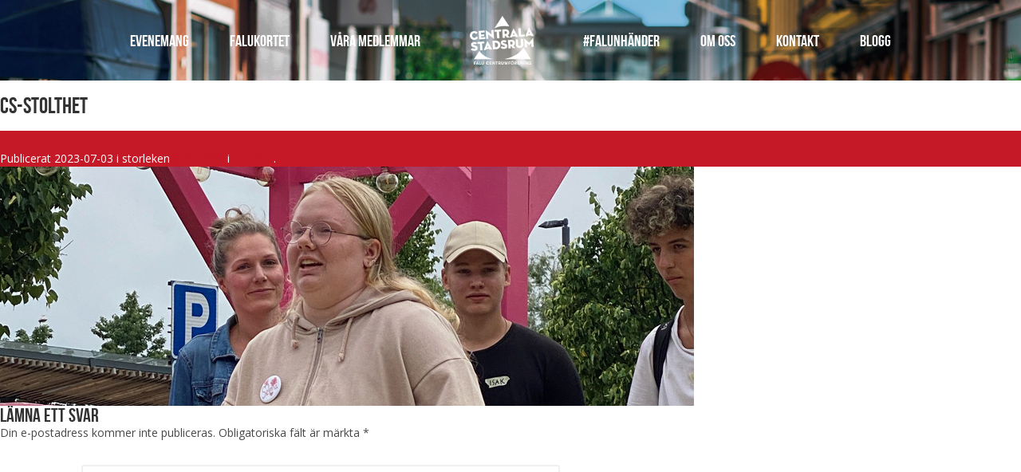

--- FILE ---
content_type: text/html; charset=UTF-8
request_url: https://www.centralastadsrum.se/stolthet/cs-stolthet/
body_size: 7631
content:
<!doctype html>
<html lang="sv">
<head>
    <meta charset="utf-8">
    <meta name="base-url" content="https://www.centralastadsrum.se/">
    <meta name="theme-url" content="https://www.centralastadsrum.se/wp-content/themes/centralastadsrum/">
    
    <meta name="viewport" content="width=device-width, initial-scale=1, user-scalable=yes">

    <!-- Google Analytics -->
    <script>
    (function(i,s,o,g,r,a,m){i['GoogleAnalyticsObject']=r;i[r]=i[r]||function(){
    (i[r].q=i[r].q||[]).push(arguments)},i[r].l=1*new Date();a=s.createElement(o),
    m=s.getElementsByTagName(o)[0];a.async=1;a.src=g;m.parentNode.insertBefore(a,m)
    })(window,document,'script','https://www.google-analytics.com/analytics.js','ga');

    ga('create', 'UA-149461031-1', 'auto');
    ga('send', 'pageview');
    </script>
    <!-- End Google Analytics -->

    <link rel="icon" href="https://www.centralastadsrum.se/wp-content/themes/centralastadsrum/img/icon.ico" type="image/x-icon">

    <link href='https://fonts.googleapis.com/css?family=Pacifico|Open+Sans:400italic,700italic,400,700|Barlow:400,600,600i,700,700i,800,900,900i' rel='stylesheet' type='text/css'>
    <link rel="stylesheet" href="https://use.fontawesome.com/releases/v5.4.2/css/all.css" integrity="sha384-/rXc/GQVaYpyDdyxK+ecHPVYJSN9bmVFBvjA/9eOB+pb3F2w2N6fc5qB9Ew5yIns" crossorigin="anonymous">
    <link rel="stylesheet" href="https://www.centralastadsrum.se/wp-content/themes/centralastadsrum/dist/style.css">
    <meta name='robots' content='index, follow, max-image-preview:large, max-snippet:-1, max-video-preview:-1' />
	<style>img:is([sizes="auto" i], [sizes^="auto," i]) { contain-intrinsic-size: 3000px 1500px }</style>
	
	<!-- This site is optimized with the Yoast SEO plugin v19.14 - https://yoast.com/wordpress/plugins/seo/ -->
	<title>cs-stolthet &ndash; Centrala Stadsrum</title>
	<link rel="canonical" href="https://www.centralastadsrum.se/stolthet/cs-stolthet/" />
	<meta property="og:locale" content="sv_SE" />
	<meta property="og:type" content="article" />
	<meta property="og:title" content="cs-stolthet &ndash; Centrala Stadsrum" />
	<meta property="og:url" content="https://www.centralastadsrum.se/stolthet/cs-stolthet/" />
	<meta property="og:site_name" content="Centrala Stadsrum" />
	<meta property="og:image" content="https://www.centralastadsrum.se/stolthet/cs-stolthet" />
	<meta property="og:image:width" content="870" />
	<meta property="og:image:height" content="300" />
	<meta property="og:image:type" content="image/jpeg" />
	<meta name="twitter:card" content="summary_large_image" />
	<script type="application/ld+json" class="yoast-schema-graph">{"@context":"https://schema.org","@graph":[{"@type":"WebPage","@id":"https://www.centralastadsrum.se/stolthet/cs-stolthet/","url":"https://www.centralastadsrum.se/stolthet/cs-stolthet/","name":"cs-stolthet &ndash; Centrala Stadsrum","isPartOf":{"@id":"https://www.centralastadsrum.se/#website"},"primaryImageOfPage":{"@id":"https://www.centralastadsrum.se/stolthet/cs-stolthet/#primaryimage"},"image":{"@id":"https://www.centralastadsrum.se/stolthet/cs-stolthet/#primaryimage"},"thumbnailUrl":"https://www.centralastadsrum.se/wp-content/uploads/2023/07/cs-stolthet.jpg","datePublished":"2023-07-03T09:05:02+00:00","dateModified":"2023-07-03T09:05:02+00:00","breadcrumb":{"@id":"https://www.centralastadsrum.se/stolthet/cs-stolthet/#breadcrumb"},"inLanguage":"sv-SE","potentialAction":[{"@type":"ReadAction","target":["https://www.centralastadsrum.se/stolthet/cs-stolthet/"]}]},{"@type":"ImageObject","inLanguage":"sv-SE","@id":"https://www.centralastadsrum.se/stolthet/cs-stolthet/#primaryimage","url":"https://www.centralastadsrum.se/wp-content/uploads/2023/07/cs-stolthet.jpg","contentUrl":"https://www.centralastadsrum.se/wp-content/uploads/2023/07/cs-stolthet.jpg","width":870,"height":300},{"@type":"BreadcrumbList","@id":"https://www.centralastadsrum.se/stolthet/cs-stolthet/#breadcrumb","itemListElement":[{"@type":"ListItem","position":1,"name":"Hem","item":"https://www.centralastadsrum.se/"},{"@type":"ListItem","position":2,"name":"Stolthet","item":"https://www.centralastadsrum.se/stolthet/"},{"@type":"ListItem","position":3,"name":"cs-stolthet"}]},{"@type":"WebSite","@id":"https://www.centralastadsrum.se/#website","url":"https://www.centralastadsrum.se/","name":"Centrala Stadsrum","description":"Falun – här finns en skön blandning av gammalt och nytt, mysigt stadsliv och inspirerande shopping, med annorlunda småbutiker, stora kedjor och gallerior.","potentialAction":[{"@type":"SearchAction","target":{"@type":"EntryPoint","urlTemplate":"https://www.centralastadsrum.se/?s={search_term_string}"},"query-input":"required name=search_term_string"}],"inLanguage":"sv-SE"}]}</script>
	<!-- / Yoast SEO plugin. -->


<link rel='dns-prefetch' href='//www.centralastadsrum.se' />
<link rel="alternate" type="application/rss+xml" title="Centrala Stadsrum &raquo; Kommentarsflöde för cs-stolthet" href="https://www.centralastadsrum.se/stolthet/cs-stolthet/feed/" />
<link rel='stylesheet' id='wp-block-library-css' href='https://www.centralastadsrum.se/wp-includes/css/dist/block-library/style.min.css?ver=6.7.4' type='text/css' media='all' />
<style id='classic-theme-styles-inline-css' type='text/css'>
/*! This file is auto-generated */
.wp-block-button__link{color:#fff;background-color:#32373c;border-radius:9999px;box-shadow:none;text-decoration:none;padding:calc(.667em + 2px) calc(1.333em + 2px);font-size:1.125em}.wp-block-file__button{background:#32373c;color:#fff;text-decoration:none}
</style>
<style id='global-styles-inline-css' type='text/css'>
:root{--wp--preset--aspect-ratio--square: 1;--wp--preset--aspect-ratio--4-3: 4/3;--wp--preset--aspect-ratio--3-4: 3/4;--wp--preset--aspect-ratio--3-2: 3/2;--wp--preset--aspect-ratio--2-3: 2/3;--wp--preset--aspect-ratio--16-9: 16/9;--wp--preset--aspect-ratio--9-16: 9/16;--wp--preset--color--black: #000000;--wp--preset--color--cyan-bluish-gray: #abb8c3;--wp--preset--color--white: #ffffff;--wp--preset--color--pale-pink: #f78da7;--wp--preset--color--vivid-red: #cf2e2e;--wp--preset--color--luminous-vivid-orange: #ff6900;--wp--preset--color--luminous-vivid-amber: #fcb900;--wp--preset--color--light-green-cyan: #7bdcb5;--wp--preset--color--vivid-green-cyan: #00d084;--wp--preset--color--pale-cyan-blue: #8ed1fc;--wp--preset--color--vivid-cyan-blue: #0693e3;--wp--preset--color--vivid-purple: #9b51e0;--wp--preset--gradient--vivid-cyan-blue-to-vivid-purple: linear-gradient(135deg,rgba(6,147,227,1) 0%,rgb(155,81,224) 100%);--wp--preset--gradient--light-green-cyan-to-vivid-green-cyan: linear-gradient(135deg,rgb(122,220,180) 0%,rgb(0,208,130) 100%);--wp--preset--gradient--luminous-vivid-amber-to-luminous-vivid-orange: linear-gradient(135deg,rgba(252,185,0,1) 0%,rgba(255,105,0,1) 100%);--wp--preset--gradient--luminous-vivid-orange-to-vivid-red: linear-gradient(135deg,rgba(255,105,0,1) 0%,rgb(207,46,46) 100%);--wp--preset--gradient--very-light-gray-to-cyan-bluish-gray: linear-gradient(135deg,rgb(238,238,238) 0%,rgb(169,184,195) 100%);--wp--preset--gradient--cool-to-warm-spectrum: linear-gradient(135deg,rgb(74,234,220) 0%,rgb(151,120,209) 20%,rgb(207,42,186) 40%,rgb(238,44,130) 60%,rgb(251,105,98) 80%,rgb(254,248,76) 100%);--wp--preset--gradient--blush-light-purple: linear-gradient(135deg,rgb(255,206,236) 0%,rgb(152,150,240) 100%);--wp--preset--gradient--blush-bordeaux: linear-gradient(135deg,rgb(254,205,165) 0%,rgb(254,45,45) 50%,rgb(107,0,62) 100%);--wp--preset--gradient--luminous-dusk: linear-gradient(135deg,rgb(255,203,112) 0%,rgb(199,81,192) 50%,rgb(65,88,208) 100%);--wp--preset--gradient--pale-ocean: linear-gradient(135deg,rgb(255,245,203) 0%,rgb(182,227,212) 50%,rgb(51,167,181) 100%);--wp--preset--gradient--electric-grass: linear-gradient(135deg,rgb(202,248,128) 0%,rgb(113,206,126) 100%);--wp--preset--gradient--midnight: linear-gradient(135deg,rgb(2,3,129) 0%,rgb(40,116,252) 100%);--wp--preset--font-size--small: 13px;--wp--preset--font-size--medium: 20px;--wp--preset--font-size--large: 36px;--wp--preset--font-size--x-large: 42px;--wp--preset--spacing--20: 0.44rem;--wp--preset--spacing--30: 0.67rem;--wp--preset--spacing--40: 1rem;--wp--preset--spacing--50: 1.5rem;--wp--preset--spacing--60: 2.25rem;--wp--preset--spacing--70: 3.38rem;--wp--preset--spacing--80: 5.06rem;--wp--preset--shadow--natural: 6px 6px 9px rgba(0, 0, 0, 0.2);--wp--preset--shadow--deep: 12px 12px 50px rgba(0, 0, 0, 0.4);--wp--preset--shadow--sharp: 6px 6px 0px rgba(0, 0, 0, 0.2);--wp--preset--shadow--outlined: 6px 6px 0px -3px rgba(255, 255, 255, 1), 6px 6px rgba(0, 0, 0, 1);--wp--preset--shadow--crisp: 6px 6px 0px rgba(0, 0, 0, 1);}:where(.is-layout-flex){gap: 0.5em;}:where(.is-layout-grid){gap: 0.5em;}body .is-layout-flex{display: flex;}.is-layout-flex{flex-wrap: wrap;align-items: center;}.is-layout-flex > :is(*, div){margin: 0;}body .is-layout-grid{display: grid;}.is-layout-grid > :is(*, div){margin: 0;}:where(.wp-block-columns.is-layout-flex){gap: 2em;}:where(.wp-block-columns.is-layout-grid){gap: 2em;}:where(.wp-block-post-template.is-layout-flex){gap: 1.25em;}:where(.wp-block-post-template.is-layout-grid){gap: 1.25em;}.has-black-color{color: var(--wp--preset--color--black) !important;}.has-cyan-bluish-gray-color{color: var(--wp--preset--color--cyan-bluish-gray) !important;}.has-white-color{color: var(--wp--preset--color--white) !important;}.has-pale-pink-color{color: var(--wp--preset--color--pale-pink) !important;}.has-vivid-red-color{color: var(--wp--preset--color--vivid-red) !important;}.has-luminous-vivid-orange-color{color: var(--wp--preset--color--luminous-vivid-orange) !important;}.has-luminous-vivid-amber-color{color: var(--wp--preset--color--luminous-vivid-amber) !important;}.has-light-green-cyan-color{color: var(--wp--preset--color--light-green-cyan) !important;}.has-vivid-green-cyan-color{color: var(--wp--preset--color--vivid-green-cyan) !important;}.has-pale-cyan-blue-color{color: var(--wp--preset--color--pale-cyan-blue) !important;}.has-vivid-cyan-blue-color{color: var(--wp--preset--color--vivid-cyan-blue) !important;}.has-vivid-purple-color{color: var(--wp--preset--color--vivid-purple) !important;}.has-black-background-color{background-color: var(--wp--preset--color--black) !important;}.has-cyan-bluish-gray-background-color{background-color: var(--wp--preset--color--cyan-bluish-gray) !important;}.has-white-background-color{background-color: var(--wp--preset--color--white) !important;}.has-pale-pink-background-color{background-color: var(--wp--preset--color--pale-pink) !important;}.has-vivid-red-background-color{background-color: var(--wp--preset--color--vivid-red) !important;}.has-luminous-vivid-orange-background-color{background-color: var(--wp--preset--color--luminous-vivid-orange) !important;}.has-luminous-vivid-amber-background-color{background-color: var(--wp--preset--color--luminous-vivid-amber) !important;}.has-light-green-cyan-background-color{background-color: var(--wp--preset--color--light-green-cyan) !important;}.has-vivid-green-cyan-background-color{background-color: var(--wp--preset--color--vivid-green-cyan) !important;}.has-pale-cyan-blue-background-color{background-color: var(--wp--preset--color--pale-cyan-blue) !important;}.has-vivid-cyan-blue-background-color{background-color: var(--wp--preset--color--vivid-cyan-blue) !important;}.has-vivid-purple-background-color{background-color: var(--wp--preset--color--vivid-purple) !important;}.has-black-border-color{border-color: var(--wp--preset--color--black) !important;}.has-cyan-bluish-gray-border-color{border-color: var(--wp--preset--color--cyan-bluish-gray) !important;}.has-white-border-color{border-color: var(--wp--preset--color--white) !important;}.has-pale-pink-border-color{border-color: var(--wp--preset--color--pale-pink) !important;}.has-vivid-red-border-color{border-color: var(--wp--preset--color--vivid-red) !important;}.has-luminous-vivid-orange-border-color{border-color: var(--wp--preset--color--luminous-vivid-orange) !important;}.has-luminous-vivid-amber-border-color{border-color: var(--wp--preset--color--luminous-vivid-amber) !important;}.has-light-green-cyan-border-color{border-color: var(--wp--preset--color--light-green-cyan) !important;}.has-vivid-green-cyan-border-color{border-color: var(--wp--preset--color--vivid-green-cyan) !important;}.has-pale-cyan-blue-border-color{border-color: var(--wp--preset--color--pale-cyan-blue) !important;}.has-vivid-cyan-blue-border-color{border-color: var(--wp--preset--color--vivid-cyan-blue) !important;}.has-vivid-purple-border-color{border-color: var(--wp--preset--color--vivid-purple) !important;}.has-vivid-cyan-blue-to-vivid-purple-gradient-background{background: var(--wp--preset--gradient--vivid-cyan-blue-to-vivid-purple) !important;}.has-light-green-cyan-to-vivid-green-cyan-gradient-background{background: var(--wp--preset--gradient--light-green-cyan-to-vivid-green-cyan) !important;}.has-luminous-vivid-amber-to-luminous-vivid-orange-gradient-background{background: var(--wp--preset--gradient--luminous-vivid-amber-to-luminous-vivid-orange) !important;}.has-luminous-vivid-orange-to-vivid-red-gradient-background{background: var(--wp--preset--gradient--luminous-vivid-orange-to-vivid-red) !important;}.has-very-light-gray-to-cyan-bluish-gray-gradient-background{background: var(--wp--preset--gradient--very-light-gray-to-cyan-bluish-gray) !important;}.has-cool-to-warm-spectrum-gradient-background{background: var(--wp--preset--gradient--cool-to-warm-spectrum) !important;}.has-blush-light-purple-gradient-background{background: var(--wp--preset--gradient--blush-light-purple) !important;}.has-blush-bordeaux-gradient-background{background: var(--wp--preset--gradient--blush-bordeaux) !important;}.has-luminous-dusk-gradient-background{background: var(--wp--preset--gradient--luminous-dusk) !important;}.has-pale-ocean-gradient-background{background: var(--wp--preset--gradient--pale-ocean) !important;}.has-electric-grass-gradient-background{background: var(--wp--preset--gradient--electric-grass) !important;}.has-midnight-gradient-background{background: var(--wp--preset--gradient--midnight) !important;}.has-small-font-size{font-size: var(--wp--preset--font-size--small) !important;}.has-medium-font-size{font-size: var(--wp--preset--font-size--medium) !important;}.has-large-font-size{font-size: var(--wp--preset--font-size--large) !important;}.has-x-large-font-size{font-size: var(--wp--preset--font-size--x-large) !important;}
:where(.wp-block-post-template.is-layout-flex){gap: 1.25em;}:where(.wp-block-post-template.is-layout-grid){gap: 1.25em;}
:where(.wp-block-columns.is-layout-flex){gap: 2em;}:where(.wp-block-columns.is-layout-grid){gap: 2em;}
:root :where(.wp-block-pullquote){font-size: 1.5em;line-height: 1.6;}
</style>
<link rel='stylesheet' id='contact-form-7-css' href='https://www.centralastadsrum.se/wp-content/plugins/contact-form-7/includes/css/styles.css?ver=5.7.2' type='text/css' media='all' />
<script type="text/javascript" src="https://www.centralastadsrum.se/wp-includes/js/jquery/jquery.min.js?ver=3.7.1" id="jquery-core-js"></script>
<script type="text/javascript" src="https://www.centralastadsrum.se/wp-includes/js/jquery/jquery-migrate.min.js?ver=3.4.1" id="jquery-migrate-js"></script>
<link rel="https://api.w.org/" href="https://www.centralastadsrum.se/wp-json/" /><link rel="alternate" title="JSON" type="application/json" href="https://www.centralastadsrum.se/wp-json/wp/v2/media/12760" /><link rel="EditURI" type="application/rsd+xml" title="RSD" href="https://www.centralastadsrum.se/xmlrpc.php?rsd" />
<meta name="generator" content="WordPress 6.7.4" />
<link rel='shortlink' href='https://www.centralastadsrum.se/?p=12760' />
<link rel="alternate" title="oEmbed (JSON)" type="application/json+oembed" href="https://www.centralastadsrum.se/wp-json/oembed/1.0/embed?url=https%3A%2F%2Fwww.centralastadsrum.se%2Fstolthet%2Fcs-stolthet%2F" />
<link rel="alternate" title="oEmbed (XML)" type="text/xml+oembed" href="https://www.centralastadsrum.se/wp-json/oembed/1.0/embed?url=https%3A%2F%2Fwww.centralastadsrum.se%2Fstolthet%2Fcs-stolthet%2F&#038;format=xml" />
<!-- Facebook Pixel Code -->
<script>
!function(f,b,e,v,n,t,s)
{if(f.fbq)return;n=f.fbq=function(){n.callMethod?
n.callMethod.apply(n,arguments):n.queue.push(arguments)};
if(!f._fbq)f._fbq=n;n.push=n;n.loaded=!0;n.version='2.0';
n.queue=[];t=b.createElement(e);t.async=!0;
t.src=v;s=b.getElementsByTagName(e)[0];
s.parentNode.insertBefore(t,s)}(window,document,'script',
'https://connect.facebook.net/en_US/fbevents.js');
 fbq('init', '469029034059447'); 
fbq('track', 'PageView');
</script>
<noscript>
 <img height="1" width="1" 
src="https://www.facebook.com/tr?id=469029034059447&ev=PageView
&noscript=1"/>
</noscript>
<!-- End Facebook Pixel Code --><link rel="icon" href="https://www.centralastadsrum.se/wp-content/uploads/2024/06/cropped-cs-favicon-32x32.png" sizes="32x32" />
<link rel="icon" href="https://www.centralastadsrum.se/wp-content/uploads/2024/06/cropped-cs-favicon-192x192.png" sizes="192x192" />
<link rel="apple-touch-icon" href="https://www.centralastadsrum.se/wp-content/uploads/2024/06/cropped-cs-favicon-180x180.png" />
<meta name="msapplication-TileImage" content="https://www.centralastadsrum.se/wp-content/uploads/2024/06/cropped-cs-favicon-270x270.png" />
    <style>
        [v-cloak] {display: none}
        .gm-style-iw {background: #d12224 !important;}
        .gm-style-iw-d {overflow: auto !important;background: #d12224 !important;}
        .gm-style .gm-style-iw-t::after {display: none !important;}
		.grid-box .grid-header {
			display: flex;
			align-items: center;
			justify-content: center;
		}
    </style>
</head>
<body>
        <div class="mobile-nav-overlay">
            <ul>
                <li id="menu-item-3251" class="menu-item menu-item-type-post_type menu-item-object-page menu-item-3251"><a href="https://www.centralastadsrum.se/evenemang/">Evenemang</a></li>
<li id="menu-item-10941" class="menu-item menu-item-type-post_type menu-item-object-page menu-item-10941"><a href="https://www.centralastadsrum.se/falukortet/">Falukortet</a></li>
<li id="menu-item-7167" class="menu-item menu-item-type-post_type menu-item-object-page menu-item-7167"><a href="https://www.centralastadsrum.se/vara-medlemmar/">Våra medlemmar</a></li>
                <li id="menu-item-9768" class="menu-item menu-item-type-post_type menu-item-object-page menu-item-9768"><a href="https://www.centralastadsrum.se/falunhander/">#falunhänder</a></li>
<li id="menu-item-3168" class="menu-item menu-item-type-post_type menu-item-object-page menu-item-3168"><a href="https://www.centralastadsrum.se/om-oss/">Om oss</a></li>
<li id="menu-item-3208" class="menu-item menu-item-type-post_type menu-item-object-page menu-item-3208"><a href="https://www.centralastadsrum.se/kontakt/">Kontakt</a></li>
<li id="menu-item-11491" class="menu-item menu-item-type-post_type menu-item-object-page current_page_parent menu-item-11491"><a href="https://www.centralastadsrum.se/blogg/">Blogg</a></li>
            </ul>
        </div>

                    <div class="header-container undersida clearfix" style="background-image: url(https://www.centralastadsrum.se/wp-content/uploads/2020/09/cs_hero_1920x800.jpg);">
                    <nav>
                <ul class="fr">
                    <li class="menu-item menu-item-type-post_type menu-item-object-page menu-item-3251"><a href="https://www.centralastadsrum.se/evenemang/">Evenemang</a></li>
<li class="menu-item menu-item-type-post_type menu-item-object-page menu-item-10941"><a href="https://www.centralastadsrum.se/falukortet/">Falukortet</a></li>
<li class="menu-item menu-item-type-post_type menu-item-object-page menu-item-7167"><a href="https://www.centralastadsrum.se/vara-medlemmar/">Våra medlemmar</a></li>
                    <li class="logo"><a href="https://www.centralastadsrum.se/" class="inline-block align-middle"><img src="https://www.centralastadsrum.se/wp-content/themes/centralastadsrum/img/logo.png" alt="Centrala Stadsrum"></a></li>
                    <li class="menu-item menu-item-type-post_type menu-item-object-page menu-item-9768"><a href="https://www.centralastadsrum.se/falunhander/">#falunhänder</a></li>
<li class="menu-item menu-item-type-post_type menu-item-object-page menu-item-3168"><a href="https://www.centralastadsrum.se/om-oss/">Om oss</a></li>
<li class="menu-item menu-item-type-post_type menu-item-object-page menu-item-3208"><a href="https://www.centralastadsrum.se/kontakt/">Kontakt</a></li>
<li class="menu-item menu-item-type-post_type menu-item-object-page current_page_parent menu-item-11491"><a href="https://www.centralastadsrum.se/blogg/">Blogg</a></li>
                </ul>
            </nav>

            <div class="mobile-nav">
                <a href="https://www.centralastadsrum.se/"><img src="https://www.centralastadsrum.se/wp-content/themes/centralastadsrum/img/logo.png" alt="Centrala Stadsrum" /></a>
                <i class="fa fa-bars fa-2x"></i>
            </div>
            </div>
    
	<div id="primary" class="site-content">
		<div id="content" role="main">

		
				<article id="post-12760" class="image-attachment post-12760 attachment type-attachment status-inherit hentry category-okategoriserade">
					<header class="entry-header">
						<h1 class="entry-title">cs-stolthet</h1>

						<footer class="entry-meta">
							<span class="meta-prep meta-prep-entry-date">Publicerat </span> <span class="entry-date"><time class="entry-date" datetime="2023-07-03T11:05:02+02:00">2023-07-03</time></span> i storleken <a href="https://www.centralastadsrum.se/wp-content/uploads/2023/07/cs-stolthet.jpg" title="Länk till bild i full storlek">870 &times; 300</a> i <a href="https://www.centralastadsrum.se/stolthet/" title="Tillbaka till Stolthet" rel="gallery">Stolthet</a>.													</footer><!-- .entry-meta -->

						<nav id="image-navigation" class="navigation" role="navigation">
							<span class="previous-image"></span>
							<span class="next-image"></span>
						</nav><!-- #image-navigation -->
					</header><!-- .entry-header -->

					<div class="entry-content">

						<div class="entry-attachment">
							<div class="attachment">
								<a href="https://www.centralastadsrum.se/wp-content/uploads/2023/07/cs-stolthet.jpg" title="cs-stolthet" rel="attachment"><img width="870" height="300" src="https://www.centralastadsrum.se/wp-content/uploads/2023/07/cs-stolthet.jpg" class="attachment-960x960 size-960x960" alt="" decoding="async" fetchpriority="high" srcset="https://www.centralastadsrum.se/wp-content/uploads/2023/07/cs-stolthet.jpg 870w, https://www.centralastadsrum.se/wp-content/uploads/2023/07/cs-stolthet-300x103.jpg 300w, https://www.centralastadsrum.se/wp-content/uploads/2023/07/cs-stolthet-150x52.jpg 150w, https://www.centralastadsrum.se/wp-content/uploads/2023/07/cs-stolthet-768x265.jpg 768w, https://www.centralastadsrum.se/wp-content/uploads/2023/07/cs-stolthet-256x88.jpg 256w, https://www.centralastadsrum.se/wp-content/uploads/2023/07/cs-stolthet-512x177.jpg 512w, https://www.centralastadsrum.se/wp-content/uploads/2023/07/cs-stolthet-298x103.jpg 298w, https://www.centralastadsrum.se/wp-content/uploads/2023/07/cs-stolthet-596x206.jpg 596w" sizes="(max-width: 870px) 100vw, 870px" /></a>

															</div><!-- .attachment -->

						</div><!-- .entry-attachment -->

						<div class="entry-description">
																				</div><!-- .entry-description -->

					</div><!-- .entry-content -->

				</article><!-- #post -->

				
<div id="comments" class="comments-area">
	
		
		<div id="respond" class="comment-respond">
		<h3 id="reply-title" class="comment-reply-title">Lämna ett svar <small><a rel="nofollow" id="cancel-comment-reply-link" href="/stolthet/cs-stolthet/#respond" style="display:none;">Avbryt svar</a></small></h3><form action="https://www.centralastadsrum.se/wp-comments-post.php" method="post" id="commentform" class="comment-form"><p class="comment-notes"><span id="email-notes">Din e-postadress kommer inte publiceras.</span> <span class="required-field-message">Obligatoriska fält är märkta <span class="required">*</span></span></p><p class="comment-form-comment"><label for="comment">Kommentar <span class="required">*</span></label> <textarea id="comment" name="comment" cols="45" rows="8" maxlength="65525" required="required"></textarea></p><p class="comment-form-author"><label for="author">Namn <span class="required">*</span></label> <input id="author" name="author" type="text" value="" size="30" maxlength="245" autocomplete="name" required="required" /></p>
<p class="comment-form-email"><label for="email">E-postadress <span class="required">*</span></label> <input id="email" name="email" type="text" value="" size="30" maxlength="100" aria-describedby="email-notes" autocomplete="email" required="required" /></p>
<p class="comment-form-url"><label for="url">Webbplats</label> <input id="url" name="url" type="text" value="" size="30" maxlength="200" autocomplete="url" /></p>
<p class="comment-form-cookies-consent"><input id="wp-comment-cookies-consent" name="wp-comment-cookies-consent" type="checkbox" value="yes" /> <label for="wp-comment-cookies-consent">Spara mitt namn, min e-postadress och webbplats i denna webbläsare till nästa gång jag skriver en kommentar.</label></p>
<p class="form-submit"><input name="submit" type="submit" id="submit" class="submit" value="Publicera kommentar" /> <input type='hidden' name='comment_post_ID' value='12760' id='comment_post_ID' />
<input type='hidden' name='comment_parent' id='comment_parent' value='0' />
</p><p style="display: none;"><input type="hidden" id="akismet_comment_nonce" name="akismet_comment_nonce" value="8bba27f03a" /></p><p style="display: none !important;" class="akismet-fields-container" data-prefix="ak_"><label>&#916;<textarea name="ak_hp_textarea" cols="45" rows="8" maxlength="100"></textarea></label><input type="hidden" id="ak_js_1" name="ak_js" value="62"/><script>document.getElementById( "ak_js_1" ).setAttribute( "value", ( new Date() ).getTime() );</script></p></form>	</div><!-- #respond -->
	
</div><!-- #comments .comments-area -->
			
		</div><!-- #content -->
	</div><!-- #primary -->

<footer class="page-footer">

    <div class="colorFillContainer foot flip">
        <svg version="1.1" id="colorFill" class="svg-diagonal  bottom-right foot" height="290" xmlns="http://www.w3.org/2000/svg" xmlns:xlink="http://www.w3.org/1999/xlink" x="0px" y="0px" viewBox="0 0 150 290" enable-background="new 0 0 150 290" xml:space="preserve" preserveAspectRatio="none" style="height: 75px; transform: translate3d(0px, 0px, 0px);">
        <g id="polygon_bottom-right_290_e66114642ad487ffda00679978aeb3a0cc75fc2cb7dc">
        <g><polygon fill-rule="evenodd" clip-rule="evenodd" fill="#FFF" points="151,-1 -1,291 151,291"></polygon></g>
        </g>
      </svg>
        <div class="colorFillBox"></div>
    </div>

    <svg version="1.1" id="colorMask" class="svg-diagonal  bottom-right foot flip" height="50" xmlns="http://www.w3.org/2000/svg" xmlns:xlink="http://www.w3.org/1999/xlink" x="0px" y="0px" viewBox="0 0 3750 50" enable-background="new 0 0 3750 50" xml:space="preserve" preserveAspectRatio="none">
        <g id="polygon_bottom-right_50_42dd4918030909f3fcf43f9d23c43d631f598802eeaf">
        <g><polygon fill-rule="evenodd" clip-rule="evenodd" fill="#c51927" points="3751,-1 -1,51 3751,51"></polygon></g>
        </g>
      </svg>

    <div class="container clearfix">
        <div class="tider">
            <div class="bg-header">
                Öppettider i centrala Falun
            </div>
            <div class="clearfix">
                <div class="footer-timer"><h4>Centrum</h4>			<div class="textwidget"><p>Vardag 10-18<br />
Lördag 10-16<br />
<span>Med reservation för ändringar.</span></p>
</div>
		</div><div class="footer-timer"><h4>Bergströms &#038; Falan galleria</h4>			<div class="textwidget"><p>Vardag 10-18<br />
Lördag 10-16<br />
Söndag 11-15</p>
</div>
		</div><div class="footer-timer"><h4>Ica Supermarket</h4>			<div class="textwidget"><p>Vardag 7-21<br />
Lördag 8-21<br />
Söndag 8-21</p>
</div>
		</div><div class="footer-timer"><h4>Hemköp City</h4>			<div class="textwidget"><p>Vardag 7-22<br />
Lördag 7-22<br />
Söndag 9-22</p>
</div>
		</div>                <div class="footer-buttons"><div class="hidden">Avvikande öpettider 2025</div>			<div class="textwidget"><p><a class="button" href="https://www.centralastadsrum.se/wp-content/uploads/2025/12/Rekommenderade-oppettider-2025-galler.pdf" download="">Avvikande öppettider 2025</a></p>
</div>
		</div><div class="footer-buttons">
<p><br></p>
</div>            </div>
        </div>
        <div class="partners clearfix">
            <ul>
                <li><img src="https://www.centralastadsrum.se/wp-content/themes/centralastadsrum/img/falun.png" alt="Falun"></li>
            </ul>
            <div class="up"><i class="fa fa-angle-double-up"></i></div>
            <a href="https://www.instagram.com/centralastadsrum/" target="_blank">
                <img class="right cat" src="https://www.centralastadsrum.se/wp-content/themes/centralastadsrum/img/instagram.svg" style="width: 45px; filter: invert(); margin-top: 0px; margin-right: 15px; @media (max-width: 950px) {}">
            </a>
            <a href="https://www.facebook.com/Centrala-Stadsrum-571491876229363/" target="_blank">
                <img class="right cat" src="https://www.centralastadsrum.se/wp-content/themes/centralastadsrum/img/facebook.svg" style="width: 45px; filter: invert(); margin-top: 0px; margin-right: 15px;">
            </a>
        </div>
    </div>
    <div class="sub-footer">
        <div class="container">
            <strong>Centrala Stadsrum</strong>
            <i class="fa fa-home"></i> Trotzgatan 23A, 791 71 Falun
            <i class="fa fa-phone"></i> 023-269 01
            <i class="fa fa-envelope"></i> <em>info@centralastadsrum.se</em>
            <span id="copy">Copyright &copy; 2026</span>
        </div>
    </div>
</footer>
<script type="text/javascript" src="https://www.centralastadsrum.se/wp-includes/js/underscore.min.js?ver=1.13.7" id="underscore-js"></script>
<script type="text/javascript" src="https://www.centralastadsrum.se/wp-content/plugins/contact-form-7/includes/swv/js/index.js?ver=5.7.2" id="swv-js"></script>
<script type="text/javascript" id="contact-form-7-js-extra">
/* <![CDATA[ */
var wpcf7 = {"api":{"root":"https:\/\/www.centralastadsrum.se\/wp-json\/","namespace":"contact-form-7\/v1"},"cached":"1"};
/* ]]> */
</script>
<script type="text/javascript" src="https://www.centralastadsrum.se/wp-content/plugins/contact-form-7/includes/js/index.js?ver=5.7.2" id="contact-form-7-js"></script>
<script type="text/javascript" src="https://www.centralastadsrum.se/wp-content/themes/centralastadsrum/dist/app.js?ver=0.0.1" id="app-core-js"></script>
<script type="text/javascript" src="https://www.centralastadsrum.se/wp-content/themes/centralastadsrum/js/map.js?ver=0.0.1" id="app-map-js"></script>
<script defer type="text/javascript" src="https://www.centralastadsrum.se/wp-content/plugins/akismet/_inc/akismet-frontend.js?ver=1762980858" id="akismet-frontend-js"></script>
</body>
</html><!-- WP Fastest Cache file was created in 0.289 seconds, on 2026-01-26 @ 06:56 --><!-- need to refresh to see cached version -->

--- FILE ---
content_type: application/javascript
request_url: https://www.centralastadsrum.se/wp-content/themes/centralastadsrum/js/map.js?ver=0.0.1
body_size: 125608
content:
/*! jQuery v1.11.1 | (c) 2005, 2014 jQuery Foundation, Inc. | jquery.org/license */
!(function(a, b) {
    "object" == typeof module && "object" == typeof module.exports
        ? (module.exports = a.document
              ? b(a, !0)
              : function(a) {
                    if (!a.document)
                        throw new Error(
                            "jQuery requires a window with a document"
                        );
                    return b(a);
                })
        : b(a);
})("undefined" != typeof window ? window : this, function(a, b) {
    var c = [],
        d = c.slice,
        e = c.concat,
        f = c.push,
        g = c.indexOf,
        h = {},
        i = h.toString,
        j = h.hasOwnProperty,
        k = {},
        l = "1.11.1",
        m = function(a, b) {
            return new m.fn.init(a, b);
        },
        n = /^[\s\uFEFF\xA0]+|[\s\uFEFF\xA0]+$/g,
        o = /^-ms-/,
        p = /-([\da-z])/gi,
        q = function(a, b) {
            return b.toUpperCase();
        };
    (m.fn = m.prototype = {
        jquery: l,
        constructor: m,
        selector: "",
        length: 0,
        toArray: function() {
            return d.call(this);
        },
        get: function(a) {
            return null != a
                ? 0 > a
                    ? this[a + this.length]
                    : this[a]
                : d.call(this);
        },
        pushStack: function(a) {
            var b = m.merge(this.constructor(), a);
            return (b.prevObject = this), (b.context = this.context), b;
        },
        each: function(a, b) {
            return m.each(this, a, b);
        },
        map: function(a) {
            return this.pushStack(
                m.map(this, function(b, c) {
                    return a.call(b, c, b);
                })
            );
        },
        slice: function() {
            return this.pushStack(d.apply(this, arguments));
        },
        first: function() {
            return this.eq(0);
        },
        last: function() {
            return this.eq(-1);
        },
        eq: function(a) {
            var b = this.length,
                c = +a + (0 > a ? b : 0);
            return this.pushStack(c >= 0 && b > c ? [this[c]] : []);
        },
        end: function() {
            return this.prevObject || this.constructor(null);
        },
        push: f,
        sort: c.sort,
        splice: c.splice
    }),
        (m.extend = m.fn.extend = function() {
            var a,
                b,
                c,
                d,
                e,
                f,
                g = arguments[0] || {},
                h = 1,
                i = arguments.length,
                j = !1;
            for (
                "boolean" == typeof g &&
                    ((j = g), (g = arguments[h] || {}), h++),
                    "object" == typeof g || m.isFunction(g) || (g = {}),
                    h === i && ((g = this), h--);
                i > h;
                h++
            )
                if (null != (e = arguments[h]))
                    for (d in e)
                        (a = g[d]),
                            (c = e[d]),
                            g !== c &&
                                (j &&
                                c &&
                                (m.isPlainObject(c) || (b = m.isArray(c)))
                                    ? (b
                                          ? ((b = !1),
                                            (f = a && m.isArray(a) ? a : []))
                                          : (f =
                                                a && m.isPlainObject(a)
                                                    ? a
                                                    : {}),
                                      (g[d] = m.extend(j, f, c)))
                                    : void 0 !== c && (g[d] = c));
            return g;
        }),
        m.extend({
            expando: "jQuery" + (l + Math.random()).replace(/\D/g, ""),
            isReady: !0,
            error: function(a) {
                throw new Error(a);
            },
            noop: function() {},
            isFunction: function(a) {
                return "function" === m.type(a);
            },
            isArray:
                Array.isArray ||
                function(a) {
                    return "array" === m.type(a);
                },
            isWindow: function(a) {
                return null != a && a == a.window;
            },
            isNumeric: function(a) {
                return !m.isArray(a) && a - parseFloat(a) >= 0;
            },
            isEmptyObject: function(a) {
                var b;
                for (b in a) return !1;
                return !0;
            },
            isPlainObject: function(a) {
                var b;
                if (!a || "object" !== m.type(a) || a.nodeType || m.isWindow(a))
                    return !1;
                try {
                    if (
                        a.constructor &&
                        !j.call(a, "constructor") &&
                        !j.call(a.constructor.prototype, "isPrototypeOf")
                    )
                        return !1;
                } catch (c) {
                    return !1;
                }
                if (k.ownLast) for (b in a) return j.call(a, b);
                for (b in a);
                return void 0 === b || j.call(a, b);
            },
            type: function(a) {
                return null == a
                    ? a + ""
                    : "object" == typeof a || "function" == typeof a
                    ? h[i.call(a)] || "object"
                    : typeof a;
            },
            globalEval: function(b) {
                b &&
                    m.trim(b) &&
                    (
                        a.execScript ||
                        function(b) {
                            a.eval.call(a, b);
                        }
                    )(b);
            },
            camelCase: function(a) {
                return a.replace(o, "ms-").replace(p, q);
            },
            nodeName: function(a, b) {
                return (
                    a.nodeName && a.nodeName.toLowerCase() === b.toLowerCase()
                );
            },
            each: function(a, b, c) {
                var d,
                    e = 0,
                    f = a.length,
                    g = r(a);
                if (c) {
                    if (g) {
                        for (; f > e; e++)
                            if (((d = b.apply(a[e], c)), d === !1)) break;
                    } else
                        for (e in a)
                            if (((d = b.apply(a[e], c)), d === !1)) break;
                } else if (g) {
                    for (; f > e; e++)
                        if (((d = b.call(a[e], e, a[e])), d === !1)) break;
                } else
                    for (e in a)
                        if (((d = b.call(a[e], e, a[e])), d === !1)) break;
                return a;
            },
            trim: function(a) {
                return null == a ? "" : (a + "").replace(n, "");
            },
            makeArray: function(a, b) {
                var c = b || [];
                return (
                    null != a &&
                        (r(Object(a))
                            ? m.merge(c, "string" == typeof a ? [a] : a)
                            : f.call(c, a)),
                    c
                );
            },
            inArray: function(a, b, c) {
                var d;
                if (b) {
                    if (g) return g.call(b, a, c);
                    for (
                        d = b.length,
                            c = c ? (0 > c ? Math.max(0, d + c) : c) : 0;
                        d > c;
                        c++
                    )
                        if (c in b && b[c] === a) return c;
                }
                return -1;
            },
            merge: function(a, b) {
                var c = +b.length,
                    d = 0,
                    e = a.length;
                while (c > d) a[e++] = b[d++];
                if (c !== c) while (void 0 !== b[d]) a[e++] = b[d++];
                return (a.length = e), a;
            },
            grep: function(a, b, c) {
                for (var d, e = [], f = 0, g = a.length, h = !c; g > f; f++)
                    (d = !b(a[f], f)), d !== h && e.push(a[f]);
                return e;
            },
            map: function(a, b, c) {
                var d,
                    f = 0,
                    g = a.length,
                    h = r(a),
                    i = [];
                if (h)
                    for (; g > f; f++)
                        (d = b(a[f], f, c)), null != d && i.push(d);
                else for (f in a) (d = b(a[f], f, c)), null != d && i.push(d);
                return e.apply([], i);
            },
            guid: 1,
            proxy: function(a, b) {
                var c, e, f;
                return (
                    "string" == typeof b && ((f = a[b]), (b = a), (a = f)),
                    m.isFunction(a)
                        ? ((c = d.call(arguments, 2)),
                          (e = function() {
                              return a.apply(
                                  b || this,
                                  c.concat(d.call(arguments))
                              );
                          }),
                          (e.guid = a.guid = a.guid || m.guid++),
                          e)
                        : void 0
                );
            },
            now: function() {
                return +new Date();
            },
            support: k
        }),
        m.each(
            "Boolean Number String Function Array Date RegExp Object Error".split(
                " "
            ),
            function(a, b) {
                h["[object " + b + "]"] = b.toLowerCase();
            }
        );
    function r(a) {
        var b = a.length,
            c = m.type(a);
        return "function" === c || m.isWindow(a)
            ? !1
            : 1 === a.nodeType && b
            ? !0
            : "array" === c ||
              0 === b ||
              ("number" == typeof b && b > 0 && b - 1 in a);
    }
    var s = (function(a) {
        var b,
            c,
            d,
            e,
            f,
            g,
            h,
            i,
            j,
            k,
            l,
            m,
            n,
            o,
            p,
            q,
            r,
            s,
            t,
            u = "sizzle" + -new Date(),
            v = a.document,
            w = 0,
            x = 0,
            y = gb(),
            z = gb(),
            A = gb(),
            B = function(a, b) {
                return a === b && (l = !0), 0;
            },
            C = "undefined",
            D = 1 << 31,
            E = {}.hasOwnProperty,
            F = [],
            G = F.pop,
            H = F.push,
            I = F.push,
            J = F.slice,
            K =
                F.indexOf ||
                function(a) {
                    for (var b = 0, c = this.length; c > b; b++)
                        if (this[b] === a) return b;
                    return -1;
                },
            L =
                "checked|selected|async|autofocus|autoplay|controls|defer|disabled|hidden|ismap|loop|multiple|open|readonly|required|scoped",
            M = "[\\x20\\t\\r\\n\\f]",
            N = "(?:\\\\.|[\\w-]|[^\\x00-\\xa0])+",
            O = N.replace("w", "w#"),
            P =
                "\\[" +
                M +
                "*(" +
                N +
                ")(?:" +
                M +
                "*([*^$|!~]?=)" +
                M +
                "*(?:'((?:\\\\.|[^\\\\'])*)'|\"((?:\\\\.|[^\\\\\"])*)\"|(" +
                O +
                "))|)" +
                M +
                "*\\]",
            Q =
                ":(" +
                N +
                ")(?:\\((('((?:\\\\.|[^\\\\'])*)'|\"((?:\\\\.|[^\\\\\"])*)\")|((?:\\\\.|[^\\\\()[\\]]|" +
                P +
                ")*)|.*)\\)|)",
            R = new RegExp(
                "^" + M + "+|((?:^|[^\\\\])(?:\\\\.)*)" + M + "+$",
                "g"
            ),
            S = new RegExp("^" + M + "*," + M + "*"),
            T = new RegExp("^" + M + "*([>+~]|" + M + ")" + M + "*"),
            U = new RegExp("=" + M + "*([^\\]'\"]*?)" + M + "*\\]", "g"),
            V = new RegExp(Q),
            W = new RegExp("^" + O + "$"),
            X = {
                ID: new RegExp("^#(" + N + ")"),
                CLASS: new RegExp("^\\.(" + N + ")"),
                TAG: new RegExp("^(" + N.replace("w", "w*") + ")"),
                ATTR: new RegExp("^" + P),
                PSEUDO: new RegExp("^" + Q),
                CHILD: new RegExp(
                    "^:(only|first|last|nth|nth-last)-(child|of-type)(?:\\(" +
                        M +
                        "*(even|odd|(([+-]|)(\\d*)n|)" +
                        M +
                        "*(?:([+-]|)" +
                        M +
                        "*(\\d+)|))" +
                        M +
                        "*\\)|)",
                    "i"
                ),
                bool: new RegExp("^(?:" + L + ")$", "i"),
                needsContext: new RegExp(
                    "^" +
                        M +
                        "*[>+~]|:(even|odd|eq|gt|lt|nth|first|last)(?:\\(" +
                        M +
                        "*((?:-\\d)?\\d*)" +
                        M +
                        "*\\)|)(?=[^-]|$)",
                    "i"
                )
            },
            Y = /^(?:input|select|textarea|button)$/i,
            Z = /^h\d$/i,
            $ = /^[^{]+\{\s*\[native \w/,
            _ = /^(?:#([\w-]+)|(\w+)|\.([\w-]+))$/,
            ab = /[+~]/,
            bb = /'|\\/g,
            cb = new RegExp(
                "\\\\([\\da-f]{1,6}" + M + "?|(" + M + ")|.)",
                "ig"
            ),
            db = function(a, b, c) {
                var d = "0x" + b - 65536;
                return d !== d || c
                    ? b
                    : 0 > d
                    ? String.fromCharCode(d + 65536)
                    : String.fromCharCode(
                          (d >> 10) | 55296,
                          (1023 & d) | 56320
                      );
            };
        try {
            I.apply((F = J.call(v.childNodes)), v.childNodes),
                F[v.childNodes.length].nodeType;
        } catch (eb) {
            I = {
                apply: F.length
                    ? function(a, b) {
                          H.apply(a, J.call(b));
                      }
                    : function(a, b) {
                          var c = a.length,
                              d = 0;
                          while ((a[c++] = b[d++]));
                          a.length = c - 1;
                      }
            };
        }
        function fb(a, b, d, e) {
            var f, h, j, k, l, o, r, s, w, x;
            if (
                ((b ? b.ownerDocument || b : v) !== n && m(b),
                (b = b || n),
                (d = d || []),
                !a || "string" != typeof a)
            )
                return d;
            if (1 !== (k = b.nodeType) && 9 !== k) return [];
            if (p && !e) {
                if ((f = _.exec(a)))
                    if ((j = f[1])) {
                        if (9 === k) {
                            if (
                                ((h = b.getElementById(j)), !h || !h.parentNode)
                            )
                                return d;
                            if (h.id === j) return d.push(h), d;
                        } else if (
                            b.ownerDocument &&
                            (h = b.ownerDocument.getElementById(j)) &&
                            t(b, h) &&
                            h.id === j
                        )
                            return d.push(h), d;
                    } else {
                        if (f[2])
                            return I.apply(d, b.getElementsByTagName(a)), d;
                        if (
                            (j = f[3]) &&
                            c.getElementsByClassName &&
                            b.getElementsByClassName
                        )
                            return I.apply(d, b.getElementsByClassName(j)), d;
                    }
                if (c.qsa && (!q || !q.test(a))) {
                    if (
                        ((s = r = u),
                        (w = b),
                        (x = 9 === k && a),
                        1 === k && "object" !== b.nodeName.toLowerCase())
                    ) {
                        (o = g(a)),
                            (r = b.getAttribute("id"))
                                ? (s = r.replace(bb, "\\$&"))
                                : b.setAttribute("id", s),
                            (s = "[id='" + s + "'] "),
                            (l = o.length);
                        while (l--) o[l] = s + qb(o[l]);
                        (w = (ab.test(a) && ob(b.parentNode)) || b),
                            (x = o.join(","));
                    }
                    if (x)
                        try {
                            return I.apply(d, w.querySelectorAll(x)), d;
                        } catch (y) {
                        } finally {
                            r || b.removeAttribute("id");
                        }
                }
            }
            return i(a.replace(R, "$1"), b, d, e);
        }
        function gb() {
            var a = [];
            function b(c, e) {
                return (
                    a.push(c + " ") > d.cacheLength && delete b[a.shift()],
                    (b[c + " "] = e)
                );
            }
            return b;
        }
        function hb(a) {
            return (a[u] = !0), a;
        }
        function ib(a) {
            var b = n.createElement("div");
            try {
                return !!a(b);
            } catch (c) {
                return !1;
            } finally {
                b.parentNode && b.parentNode.removeChild(b), (b = null);
            }
        }
        function jb(a, b) {
            var c = a.split("|"),
                e = a.length;
            while (e--) d.attrHandle[c[e]] = b;
        }
        function kb(a, b) {
            var c = b && a,
                d =
                    c &&
                    1 === a.nodeType &&
                    1 === b.nodeType &&
                    (~b.sourceIndex || D) - (~a.sourceIndex || D);
            if (d) return d;
            if (c) while ((c = c.nextSibling)) if (c === b) return -1;
            return a ? 1 : -1;
        }
        function lb(a) {
            return function(b) {
                var c = b.nodeName.toLowerCase();
                return "input" === c && b.type === a;
            };
        }
        function mb(a) {
            return function(b) {
                var c = b.nodeName.toLowerCase();
                return ("input" === c || "button" === c) && b.type === a;
            };
        }
        function nb(a) {
            return hb(function(b) {
                return (
                    (b = +b),
                    hb(function(c, d) {
                        var e,
                            f = a([], c.length, b),
                            g = f.length;
                        while (g--) c[(e = f[g])] && (c[e] = !(d[e] = c[e]));
                    })
                );
            });
        }
        function ob(a) {
            return a && typeof a.getElementsByTagName !== C && a;
        }
        (c = fb.support = {}),
            (f = fb.isXML = function(a) {
                var b = a && (a.ownerDocument || a).documentElement;
                return b ? "HTML" !== b.nodeName : !1;
            }),
            (m = fb.setDocument = function(a) {
                var b,
                    e = a ? a.ownerDocument || a : v,
                    g = e.defaultView;
                return e !== n && 9 === e.nodeType && e.documentElement
                    ? ((n = e),
                      (o = e.documentElement),
                      (p = !f(e)),
                      g &&
                          g !== g.top &&
                          (g.addEventListener
                              ? g.addEventListener(
                                    "unload",
                                    function() {
                                        m();
                                    },
                                    !1
                                )
                              : g.attachEvent &&
                                g.attachEvent("onunload", function() {
                                    m();
                                })),
                      (c.attributes = ib(function(a) {
                          return (
                              (a.className = "i"), !a.getAttribute("className")
                          );
                      })),
                      (c.getElementsByTagName = ib(function(a) {
                          return (
                              a.appendChild(e.createComment("")),
                              !a.getElementsByTagName("*").length
                          );
                      })),
                      (c.getElementsByClassName =
                          $.test(e.getElementsByClassName) &&
                          ib(function(a) {
                              return (
                                  (a.innerHTML =
                                      "<div class='a'></div><div class='a i'></div>"),
                                  (a.firstChild.className = "i"),
                                  2 === a.getElementsByClassName("i").length
                              );
                          })),
                      (c.getById = ib(function(a) {
                          return (
                              (o.appendChild(a).id = u),
                              !e.getElementsByName ||
                                  !e.getElementsByName(u).length
                          );
                      })),
                      c.getById
                          ? ((d.find.ID = function(a, b) {
                                if (typeof b.getElementById !== C && p) {
                                    var c = b.getElementById(a);
                                    return c && c.parentNode ? [c] : [];
                                }
                            }),
                            (d.filter.ID = function(a) {
                                var b = a.replace(cb, db);
                                return function(a) {
                                    return a.getAttribute("id") === b;
                                };
                            }))
                          : (delete d.find.ID,
                            (d.filter.ID = function(a) {
                                var b = a.replace(cb, db);
                                return function(a) {
                                    var c =
                                        typeof a.getAttributeNode !== C &&
                                        a.getAttributeNode("id");
                                    return c && c.value === b;
                                };
                            })),
                      (d.find.TAG = c.getElementsByTagName
                          ? function(a, b) {
                                return typeof b.getElementsByTagName !== C
                                    ? b.getElementsByTagName(a)
                                    : void 0;
                            }
                          : function(a, b) {
                                var c,
                                    d = [],
                                    e = 0,
                                    f = b.getElementsByTagName(a);
                                if ("*" === a) {
                                    while ((c = f[e++]))
                                        1 === c.nodeType && d.push(c);
                                    return d;
                                }
                                return f;
                            }),
                      (d.find.CLASS =
                          c.getElementsByClassName &&
                          function(a, b) {
                              return typeof b.getElementsByClassName !== C && p
                                  ? b.getElementsByClassName(a)
                                  : void 0;
                          }),
                      (r = []),
                      (q = []),
                      (c.qsa = $.test(e.querySelectorAll)) &&
                          (ib(function(a) {
                              (a.innerHTML =
                                  "<select msallowclip=''><option selected=''></option></select>"),
                                  a.querySelectorAll("[msallowclip^='']")
                                      .length &&
                                      q.push("[*^$]=" + M + "*(?:''|\"\")"),
                                  a.querySelectorAll("[selected]").length ||
                                      q.push(
                                          "\\[" + M + "*(?:value|" + L + ")"
                                      ),
                                  a.querySelectorAll(":checked").length ||
                                      q.push(":checked");
                          }),
                          ib(function(a) {
                              var b = e.createElement("input");
                              b.setAttribute("type", "hidden"),
                                  a.appendChild(b).setAttribute("name", "D"),
                                  a.querySelectorAll("[name=d]").length &&
                                      q.push("name" + M + "*[*^$|!~]?="),
                                  a.querySelectorAll(":enabled").length ||
                                      q.push(":enabled", ":disabled"),
                                  a.querySelectorAll("*,:x"),
                                  q.push(",.*:");
                          })),
                      (c.matchesSelector = $.test(
                          (s =
                              o.matches ||
                              o.webkitMatchesSelector ||
                              o.mozMatchesSelector ||
                              o.oMatchesSelector ||
                              o.msMatchesSelector)
                      )) &&
                          ib(function(a) {
                              (c.disconnectedMatch = s.call(a, "div")),
                                  s.call(a, "[s!='']:x"),
                                  r.push("!=", Q);
                          }),
                      (q = q.length && new RegExp(q.join("|"))),
                      (r = r.length && new RegExp(r.join("|"))),
                      (b = $.test(o.compareDocumentPosition)),
                      (t =
                          b || $.test(o.contains)
                              ? function(a, b) {
                                    var c =
                                            9 === a.nodeType
                                                ? a.documentElement
                                                : a,
                                        d = b && b.parentNode;
                                    return (
                                        a === d ||
                                        !(
                                            !d ||
                                            1 !== d.nodeType ||
                                            !(c.contains
                                                ? c.contains(d)
                                                : a.compareDocumentPosition &&
                                                  16 &
                                                      a.compareDocumentPosition(
                                                          d
                                                      ))
                                        )
                                    );
                                }
                              : function(a, b) {
                                    if (b)
                                        while ((b = b.parentNode))
                                            if (b === a) return !0;
                                    return !1;
                                }),
                      (B = b
                          ? function(a, b) {
                                if (a === b) return (l = !0), 0;
                                var d =
                                    !a.compareDocumentPosition -
                                    !b.compareDocumentPosition;
                                return d
                                    ? d
                                    : ((d =
                                          (a.ownerDocument || a) ===
                                          (b.ownerDocument || b)
                                              ? a.compareDocumentPosition(b)
                                              : 1),
                                      1 & d ||
                                      (!c.sortDetached &&
                                          b.compareDocumentPosition(a) === d)
                                          ? a === e ||
                                            (a.ownerDocument === v && t(v, a))
                                              ? -1
                                              : b === e ||
                                                (b.ownerDocument === v &&
                                                    t(v, b))
                                              ? 1
                                              : k
                                              ? K.call(k, a) - K.call(k, b)
                                              : 0
                                          : 4 & d
                                          ? -1
                                          : 1);
                            }
                          : function(a, b) {
                                if (a === b) return (l = !0), 0;
                                var c,
                                    d = 0,
                                    f = a.parentNode,
                                    g = b.parentNode,
                                    h = [a],
                                    i = [b];
                                if (!f || !g)
                                    return a === e
                                        ? -1
                                        : b === e
                                        ? 1
                                        : f
                                        ? -1
                                        : g
                                        ? 1
                                        : k
                                        ? K.call(k, a) - K.call(k, b)
                                        : 0;
                                if (f === g) return kb(a, b);
                                c = a;
                                while ((c = c.parentNode)) h.unshift(c);
                                c = b;
                                while ((c = c.parentNode)) i.unshift(c);
                                while (h[d] === i[d]) d++;
                                return d
                                    ? kb(h[d], i[d])
                                    : h[d] === v
                                    ? -1
                                    : i[d] === v
                                    ? 1
                                    : 0;
                            }),
                      e)
                    : n;
            }),
            (fb.matches = function(a, b) {
                return fb(a, null, null, b);
            }),
            (fb.matchesSelector = function(a, b) {
                if (
                    ((a.ownerDocument || a) !== n && m(a),
                    (b = b.replace(U, "='$1']")),
                    !(
                        !c.matchesSelector ||
                        !p ||
                        (r && r.test(b)) ||
                        (q && q.test(b))
                    ))
                )
                    try {
                        var d = s.call(a, b);
                        if (
                            d ||
                            c.disconnectedMatch ||
                            (a.document && 11 !== a.document.nodeType)
                        )
                            return d;
                    } catch (e) {}
                return fb(b, n, null, [a]).length > 0;
            }),
            (fb.contains = function(a, b) {
                return (a.ownerDocument || a) !== n && m(a), t(a, b);
            }),
            (fb.attr = function(a, b) {
                (a.ownerDocument || a) !== n && m(a);
                var e = d.attrHandle[b.toLowerCase()],
                    f =
                        e && E.call(d.attrHandle, b.toLowerCase())
                            ? e(a, b, !p)
                            : void 0;
                return void 0 !== f
                    ? f
                    : c.attributes || !p
                    ? a.getAttribute(b)
                    : (f = a.getAttributeNode(b)) && f.specified
                    ? f.value
                    : null;
            }),
            (fb.error = function(a) {
                throw new Error("Syntax error, unrecognized expression: " + a);
            }),
            (fb.uniqueSort = function(a) {
                var b,
                    d = [],
                    e = 0,
                    f = 0;
                if (
                    ((l = !c.detectDuplicates),
                    (k = !c.sortStable && a.slice(0)),
                    a.sort(B),
                    l)
                ) {
                    while ((b = a[f++])) b === a[f] && (e = d.push(f));
                    while (e--) a.splice(d[e], 1);
                }
                return (k = null), a;
            }),
            (e = fb.getText = function(a) {
                var b,
                    c = "",
                    d = 0,
                    f = a.nodeType;
                if (f) {
                    if (1 === f || 9 === f || 11 === f) {
                        if ("string" == typeof a.textContent)
                            return a.textContent;
                        for (a = a.firstChild; a; a = a.nextSibling) c += e(a);
                    } else if (3 === f || 4 === f) return a.nodeValue;
                } else while ((b = a[d++])) c += e(b);
                return c;
            }),
            (d = fb.selectors = {
                cacheLength: 50,
                createPseudo: hb,
                match: X,
                attrHandle: {},
                find: {},
                relative: {
                    ">": { dir: "parentNode", first: !0 },
                    " ": { dir: "parentNode" },
                    "+": { dir: "previousSibling", first: !0 },
                    "~": { dir: "previousSibling" }
                },
                preFilter: {
                    ATTR: function(a) {
                        return (
                            (a[1] = a[1].replace(cb, db)),
                            (a[3] = (a[3] || a[4] || a[5] || "").replace(
                                cb,
                                db
                            )),
                            "~=" === a[2] && (a[3] = " " + a[3] + " "),
                            a.slice(0, 4)
                        );
                    },
                    CHILD: function(a) {
                        return (
                            (a[1] = a[1].toLowerCase()),
                            "nth" === a[1].slice(0, 3)
                                ? (a[3] || fb.error(a[0]),
                                  (a[4] = +(a[4]
                                      ? a[5] + (a[6] || 1)
                                      : 2 *
                                        ("even" === a[3] || "odd" === a[3]))),
                                  (a[5] = +(a[7] + a[8] || "odd" === a[3])))
                                : a[3] && fb.error(a[0]),
                            a
                        );
                    },
                    PSEUDO: function(a) {
                        var b,
                            c = !a[6] && a[2];
                        return X.CHILD.test(a[0])
                            ? null
                            : (a[3]
                                  ? (a[2] = a[4] || a[5] || "")
                                  : c &&
                                    V.test(c) &&
                                    (b = g(c, !0)) &&
                                    (b =
                                        c.indexOf(")", c.length - b) -
                                        c.length) &&
                                    ((a[0] = a[0].slice(0, b)),
                                    (a[2] = c.slice(0, b))),
                              a.slice(0, 3));
                    }
                },
                filter: {
                    TAG: function(a) {
                        var b = a.replace(cb, db).toLowerCase();
                        return "*" === a
                            ? function() {
                                  return !0;
                              }
                            : function(a) {
                                  return (
                                      a.nodeName &&
                                      a.nodeName.toLowerCase() === b
                                  );
                              };
                    },
                    CLASS: function(a) {
                        var b = y[a + " "];
                        return (
                            b ||
                            ((b = new RegExp(
                                "(^|" + M + ")" + a + "(" + M + "|$)"
                            )) &&
                                y(a, function(a) {
                                    return b.test(
                                        ("string" == typeof a.className &&
                                            a.className) ||
                                            (typeof a.getAttribute !== C &&
                                                a.getAttribute("class")) ||
                                            ""
                                    );
                                }))
                        );
                    },
                    ATTR: function(a, b, c) {
                        return function(d) {
                            var e = fb.attr(d, a);
                            return null == e
                                ? "!=" === b
                                : b
                                ? ((e += ""),
                                  "=" === b
                                      ? e === c
                                      : "!=" === b
                                      ? e !== c
                                      : "^=" === b
                                      ? c && 0 === e.indexOf(c)
                                      : "*=" === b
                                      ? c && e.indexOf(c) > -1
                                      : "$=" === b
                                      ? c && e.slice(-c.length) === c
                                      : "~=" === b
                                      ? (" " + e + " ").indexOf(c) > -1
                                      : "|=" === b
                                      ? e === c ||
                                        e.slice(0, c.length + 1) === c + "-"
                                      : !1)
                                : !0;
                        };
                    },
                    CHILD: function(a, b, c, d, e) {
                        var f = "nth" !== a.slice(0, 3),
                            g = "last" !== a.slice(-4),
                            h = "of-type" === b;
                        return 1 === d && 0 === e
                            ? function(a) {
                                  return !!a.parentNode;
                              }
                            : function(b, c, i) {
                                  var j,
                                      k,
                                      l,
                                      m,
                                      n,
                                      o,
                                      p =
                                          f !== g
                                              ? "nextSibling"
                                              : "previousSibling",
                                      q = b.parentNode,
                                      r = h && b.nodeName.toLowerCase(),
                                      s = !i && !h;
                                  if (q) {
                                      if (f) {
                                          while (p) {
                                              l = b;
                                              while ((l = l[p]))
                                                  if (
                                                      h
                                                          ? l.nodeName.toLowerCase() ===
                                                            r
                                                          : 1 === l.nodeType
                                                  )
                                                      return !1;
                                              o = p =
                                                  "only" === a &&
                                                  !o &&
                                                  "nextSibling";
                                          }
                                          return !0;
                                      }
                                      if (
                                          ((o = [
                                              g ? q.firstChild : q.lastChild
                                          ]),
                                          g && s)
                                      ) {
                                          (k = q[u] || (q[u] = {})),
                                              (j = k[a] || []),
                                              (n = j[0] === w && j[1]),
                                              (m = j[0] === w && j[2]),
                                              (l = n && q.childNodes[n]);
                                          while (
                                              (l =
                                                  (++n && l && l[p]) ||
                                                  (m = n = 0) ||
                                                  o.pop())
                                          )
                                              if (
                                                  1 === l.nodeType &&
                                                  ++m &&
                                                  l === b
                                              ) {
                                                  k[a] = [w, n, m];
                                                  break;
                                              }
                                      } else if (
                                          s &&
                                          (j = (b[u] || (b[u] = {}))[a]) &&
                                          j[0] === w
                                      )
                                          m = j[1];
                                      else
                                          while (
                                              (l =
                                                  (++n && l && l[p]) ||
                                                  (m = n = 0) ||
                                                  o.pop())
                                          )
                                              if (
                                                  (h
                                                      ? l.nodeName.toLowerCase() ===
                                                        r
                                                      : 1 === l.nodeType) &&
                                                  ++m &&
                                                  (s &&
                                                      ((l[u] || (l[u] = {}))[
                                                          a
                                                      ] = [w, m]),
                                                  l === b)
                                              )
                                                  break;
                                      return (
                                          (m -= e),
                                          m === d || (m % d === 0 && m / d >= 0)
                                      );
                                  }
                              };
                    },
                    PSEUDO: function(a, b) {
                        var c,
                            e =
                                d.pseudos[a] ||
                                d.setFilters[a.toLowerCase()] ||
                                fb.error("unsupported pseudo: " + a);
                        return e[u]
                            ? e(b)
                            : e.length > 1
                            ? ((c = [a, a, "", b]),
                              d.setFilters.hasOwnProperty(a.toLowerCase())
                                  ? hb(function(a, c) {
                                        var d,
                                            f = e(a, b),
                                            g = f.length;
                                        while (g--)
                                            (d = K.call(a, f[g])),
                                                (a[d] = !(c[d] = f[g]));
                                    })
                                  : function(a) {
                                        return e(a, 0, c);
                                    })
                            : e;
                    }
                },
                pseudos: {
                    not: hb(function(a) {
                        var b = [],
                            c = [],
                            d = h(a.replace(R, "$1"));
                        return d[u]
                            ? hb(function(a, b, c, e) {
                                  var f,
                                      g = d(a, null, e, []),
                                      h = a.length;
                                  while (h--)
                                      (f = g[h]) && (a[h] = !(b[h] = f));
                              })
                            : function(a, e, f) {
                                  return (b[0] = a), d(b, null, f, c), !c.pop();
                              };
                    }),
                    has: hb(function(a) {
                        return function(b) {
                            return fb(a, b).length > 0;
                        };
                    }),
                    contains: hb(function(a) {
                        return function(b) {
                            return (
                                (b.textContent || b.innerText || e(b)).indexOf(
                                    a
                                ) > -1
                            );
                        };
                    }),
                    lang: hb(function(a) {
                        return (
                            W.test(a || "") ||
                                fb.error("unsupported lang: " + a),
                            (a = a.replace(cb, db).toLowerCase()),
                            function(b) {
                                var c;
                                do
                                    if (
                                        (c = p
                                            ? b.lang
                                            : b.getAttribute("xml:lang") ||
                                              b.getAttribute("lang"))
                                    )
                                        return (
                                            (c = c.toLowerCase()),
                                            c === a || 0 === c.indexOf(a + "-")
                                        );
                                while ((b = b.parentNode) && 1 === b.nodeType);
                                return !1;
                            }
                        );
                    }),
                    target: function(b) {
                        var c = a.location && a.location.hash;
                        return c && c.slice(1) === b.id;
                    },
                    root: function(a) {
                        return a === o;
                    },
                    focus: function(a) {
                        return (
                            a === n.activeElement &&
                            (!n.hasFocus || n.hasFocus()) &&
                            !!(a.type || a.href || ~a.tabIndex)
                        );
                    },
                    enabled: function(a) {
                        return a.disabled === !1;
                    },
                    disabled: function(a) {
                        return a.disabled === !0;
                    },
                    checked: function(a) {
                        var b = a.nodeName.toLowerCase();
                        return (
                            ("input" === b && !!a.checked) ||
                            ("option" === b && !!a.selected)
                        );
                    },
                    selected: function(a) {
                        return (
                            a.parentNode && a.parentNode.selectedIndex,
                            a.selected === !0
                        );
                    },
                    empty: function(a) {
                        for (a = a.firstChild; a; a = a.nextSibling)
                            if (a.nodeType < 6) return !1;
                        return !0;
                    },
                    parent: function(a) {
                        return !d.pseudos.empty(a);
                    },
                    header: function(a) {
                        return Z.test(a.nodeName);
                    },
                    input: function(a) {
                        return Y.test(a.nodeName);
                    },
                    button: function(a) {
                        var b = a.nodeName.toLowerCase();
                        return (
                            ("input" === b && "button" === a.type) ||
                            "button" === b
                        );
                    },
                    text: function(a) {
                        var b;
                        return (
                            "input" === a.nodeName.toLowerCase() &&
                            "text" === a.type &&
                            (null == (b = a.getAttribute("type")) ||
                                "text" === b.toLowerCase())
                        );
                    },
                    first: nb(function() {
                        return [0];
                    }),
                    last: nb(function(a, b) {
                        return [b - 1];
                    }),
                    eq: nb(function(a, b, c) {
                        return [0 > c ? c + b : c];
                    }),
                    even: nb(function(a, b) {
                        for (var c = 0; b > c; c += 2) a.push(c);
                        return a;
                    }),
                    odd: nb(function(a, b) {
                        for (var c = 1; b > c; c += 2) a.push(c);
                        return a;
                    }),
                    lt: nb(function(a, b, c) {
                        for (var d = 0 > c ? c + b : c; --d >= 0; ) a.push(d);
                        return a;
                    }),
                    gt: nb(function(a, b, c) {
                        for (var d = 0 > c ? c + b : c; ++d < b; ) a.push(d);
                        return a;
                    })
                }
            }),
            (d.pseudos.nth = d.pseudos.eq);
        for (b in {
            radio: !0,
            checkbox: !0,
            file: !0,
            password: !0,
            image: !0
        })
            d.pseudos[b] = lb(b);
        for (b in { submit: !0, reset: !0 }) d.pseudos[b] = mb(b);
        function pb() {}
        (pb.prototype = d.filters = d.pseudos),
            (d.setFilters = new pb()),
            (g = fb.tokenize = function(a, b) {
                var c,
                    e,
                    f,
                    g,
                    h,
                    i,
                    j,
                    k = z[a + " "];
                if (k) return b ? 0 : k.slice(0);
                (h = a), (i = []), (j = d.preFilter);
                while (h) {
                    (!c || (e = S.exec(h))) &&
                        (e && (h = h.slice(e[0].length) || h),
                        i.push((f = []))),
                        (c = !1),
                        (e = T.exec(h)) &&
                            ((c = e.shift()),
                            f.push({ value: c, type: e[0].replace(R, " ") }),
                            (h = h.slice(c.length)));
                    for (g in d.filter)
                        !(e = X[g].exec(h)) ||
                            (j[g] && !(e = j[g](e))) ||
                            ((c = e.shift()),
                            f.push({ value: c, type: g, matches: e }),
                            (h = h.slice(c.length)));
                    if (!c) break;
                }
                return b ? h.length : h ? fb.error(a) : z(a, i).slice(0);
            });
        function qb(a) {
            for (var b = 0, c = a.length, d = ""; c > b; b++) d += a[b].value;
            return d;
        }
        function rb(a, b, c) {
            var d = b.dir,
                e = c && "parentNode" === d,
                f = x++;
            return b.first
                ? function(b, c, f) {
                      while ((b = b[d]))
                          if (1 === b.nodeType || e) return a(b, c, f);
                  }
                : function(b, c, g) {
                      var h,
                          i,
                          j = [w, f];
                      if (g) {
                          while ((b = b[d]))
                              if ((1 === b.nodeType || e) && a(b, c, g))
                                  return !0;
                      } else
                          while ((b = b[d]))
                              if (1 === b.nodeType || e) {
                                  if (
                                      ((i = b[u] || (b[u] = {})),
                                      (h = i[d]) && h[0] === w && h[1] === f)
                                  )
                                      return (j[2] = h[2]);
                                  if (((i[d] = j), (j[2] = a(b, c, g))))
                                      return !0;
                              }
                  };
        }
        function sb(a) {
            return a.length > 1
                ? function(b, c, d) {
                      var e = a.length;
                      while (e--) if (!a[e](b, c, d)) return !1;
                      return !0;
                  }
                : a[0];
        }
        function tb(a, b, c) {
            for (var d = 0, e = b.length; e > d; d++) fb(a, b[d], c);
            return c;
        }
        function ub(a, b, c, d, e) {
            for (var f, g = [], h = 0, i = a.length, j = null != b; i > h; h++)
                (f = a[h]) && (!c || c(f, d, e)) && (g.push(f), j && b.push(h));
            return g;
        }
        function vb(a, b, c, d, e, f) {
            return (
                d && !d[u] && (d = vb(d)),
                e && !e[u] && (e = vb(e, f)),
                hb(function(f, g, h, i) {
                    var j,
                        k,
                        l,
                        m = [],
                        n = [],
                        o = g.length,
                        p = f || tb(b || "*", h.nodeType ? [h] : h, []),
                        q = !a || (!f && b) ? p : ub(p, m, a, h, i),
                        r = c ? (e || (f ? a : o || d) ? [] : g) : q;
                    if ((c && c(q, r, h, i), d)) {
                        (j = ub(r, n)), d(j, [], h, i), (k = j.length);
                        while (k--) (l = j[k]) && (r[n[k]] = !(q[n[k]] = l));
                    }
                    if (f) {
                        if (e || a) {
                            if (e) {
                                (j = []), (k = r.length);
                                while (k--) (l = r[k]) && j.push((q[k] = l));
                                e(null, (r = []), j, i);
                            }
                            k = r.length;
                            while (k--)
                                (l = r[k]) &&
                                    (j = e ? K.call(f, l) : m[k]) > -1 &&
                                    (f[j] = !(g[j] = l));
                        }
                    } else (r = ub(r === g ? r.splice(o, r.length) : r)), e ? e(null, g, r, i) : I.apply(g, r);
                })
            );
        }
        function wb(a) {
            for (
                var b,
                    c,
                    e,
                    f = a.length,
                    g = d.relative[a[0].type],
                    h = g || d.relative[" "],
                    i = g ? 1 : 0,
                    k = rb(
                        function(a) {
                            return a === b;
                        },
                        h,
                        !0
                    ),
                    l = rb(
                        function(a) {
                            return K.call(b, a) > -1;
                        },
                        h,
                        !0
                    ),
                    m = [
                        function(a, c, d) {
                            return (
                                (!g && (d || c !== j)) ||
                                ((b = c).nodeType ? k(a, c, d) : l(a, c, d))
                            );
                        }
                    ];
                f > i;
                i++
            )
                if ((c = d.relative[a[i].type])) m = [rb(sb(m), c)];
                else {
                    if (
                        ((c = d.filter[a[i].type].apply(null, a[i].matches)),
                        c[u])
                    ) {
                        for (e = ++i; f > e; e++)
                            if (d.relative[a[e].type]) break;
                        return vb(
                            i > 1 && sb(m),
                            i > 1 &&
                                qb(
                                    a.slice(0, i - 1).concat({
                                        value: " " === a[i - 2].type ? "*" : ""
                                    })
                                ).replace(R, "$1"),
                            c,
                            e > i && wb(a.slice(i, e)),
                            f > e && wb((a = a.slice(e))),
                            f > e && qb(a)
                        );
                    }
                    m.push(c);
                }
            return sb(m);
        }
        function xb(a, b) {
            var c = b.length > 0,
                e = a.length > 0,
                f = function(f, g, h, i, k) {
                    var l,
                        m,
                        o,
                        p = 0,
                        q = "0",
                        r = f && [],
                        s = [],
                        t = j,
                        u = f || (e && d.find.TAG("*", k)),
                        v = (w += null == t ? 1 : Math.random() || 0.1),
                        x = u.length;
                    for (
                        k && (j = g !== n && g);
                        q !== x && null != (l = u[q]);
                        q++
                    ) {
                        if (e && l) {
                            m = 0;
                            while ((o = a[m++]))
                                if (o(l, g, h)) {
                                    i.push(l);
                                    break;
                                }
                            k && (w = v);
                        }
                        c && ((l = !o && l) && p--, f && r.push(l));
                    }
                    if (((p += q), c && q !== p)) {
                        m = 0;
                        while ((o = b[m++])) o(r, s, g, h);
                        if (f) {
                            if (p > 0)
                                while (q--) r[q] || s[q] || (s[q] = G.call(i));
                            s = ub(s);
                        }
                        I.apply(i, s),
                            k &&
                                !f &&
                                s.length > 0 &&
                                p + b.length > 1 &&
                                fb.uniqueSort(i);
                    }
                    return k && ((w = v), (j = t)), r;
                };
            return c ? hb(f) : f;
        }
        return (
            (h = fb.compile = function(a, b) {
                var c,
                    d = [],
                    e = [],
                    f = A[a + " "];
                if (!f) {
                    b || (b = g(a)), (c = b.length);
                    while (c--) (f = wb(b[c])), f[u] ? d.push(f) : e.push(f);
                    (f = A(a, xb(e, d))), (f.selector = a);
                }
                return f;
            }),
            (i = fb.select = function(a, b, e, f) {
                var i,
                    j,
                    k,
                    l,
                    m,
                    n = "function" == typeof a && a,
                    o = !f && g((a = n.selector || a));
                if (((e = e || []), 1 === o.length)) {
                    if (
                        ((j = o[0] = o[0].slice(0)),
                        j.length > 2 &&
                            "ID" === (k = j[0]).type &&
                            c.getById &&
                            9 === b.nodeType &&
                            p &&
                            d.relative[j[1].type])
                    ) {
                        if (
                            ((b = (d.find.ID(k.matches[0].replace(cb, db), b) ||
                                [])[0]),
                            !b)
                        )
                            return e;
                        n && (b = b.parentNode),
                            (a = a.slice(j.shift().value.length));
                    }
                    i = X.needsContext.test(a) ? 0 : j.length;
                    while (i--) {
                        if (((k = j[i]), d.relative[(l = k.type)])) break;
                        if (
                            (m = d.find[l]) &&
                            (f = m(
                                k.matches[0].replace(cb, db),
                                (ab.test(j[0].type) && ob(b.parentNode)) || b
                            ))
                        ) {
                            if ((j.splice(i, 1), (a = f.length && qb(j)), !a))
                                return I.apply(e, f), e;
                            break;
                        }
                    }
                }
                return (
                    (n || h(a, o))(
                        f,
                        b,
                        !p,
                        e,
                        (ab.test(a) && ob(b.parentNode)) || b
                    ),
                    e
                );
            }),
            (c.sortStable =
                u
                    .split("")
                    .sort(B)
                    .join("") === u),
            (c.detectDuplicates = !!l),
            m(),
            (c.sortDetached = ib(function(a) {
                return 1 & a.compareDocumentPosition(n.createElement("div"));
            })),
            ib(function(a) {
                return (
                    (a.innerHTML = "<a href='#'></a>"),
                    "#" === a.firstChild.getAttribute("href")
                );
            }) ||
                jb("type|href|height|width", function(a, b, c) {
                    return c
                        ? void 0
                        : a.getAttribute(b, "type" === b.toLowerCase() ? 1 : 2);
                }),
            (c.attributes &&
                ib(function(a) {
                    return (
                        (a.innerHTML = "<input/>"),
                        a.firstChild.setAttribute("value", ""),
                        "" === a.firstChild.getAttribute("value")
                    );
                })) ||
                jb("value", function(a, b, c) {
                    return c || "input" !== a.nodeName.toLowerCase()
                        ? void 0
                        : a.defaultValue;
                }),
            ib(function(a) {
                return null == a.getAttribute("disabled");
            }) ||
                jb(L, function(a, b, c) {
                    var d;
                    return c
                        ? void 0
                        : a[b] === !0
                        ? b.toLowerCase()
                        : (d = a.getAttributeNode(b)) && d.specified
                        ? d.value
                        : null;
                }),
            fb
        );
    })(a);
    (m.find = s),
        (m.expr = s.selectors),
        (m.expr[":"] = m.expr.pseudos),
        (m.unique = s.uniqueSort),
        (m.text = s.getText),
        (m.isXMLDoc = s.isXML),
        (m.contains = s.contains);
    var t = m.expr.match.needsContext,
        u = /^<(\w+)\s*\/?>(?:<\/\1>|)$/,
        v = /^.[^:#\[\.,]*$/;
    function w(a, b, c) {
        if (m.isFunction(b))
            return m.grep(a, function(a, d) {
                return !!b.call(a, d, a) !== c;
            });
        if (b.nodeType)
            return m.grep(a, function(a) {
                return (a === b) !== c;
            });
        if ("string" == typeof b) {
            if (v.test(b)) return m.filter(b, a, c);
            b = m.filter(b, a);
        }
        return m.grep(a, function(a) {
            return m.inArray(a, b) >= 0 !== c;
        });
    }
    (m.filter = function(a, b, c) {
        var d = b[0];
        return (
            c && (a = ":not(" + a + ")"),
            1 === b.length && 1 === d.nodeType
                ? m.find.matchesSelector(d, a)
                    ? [d]
                    : []
                : m.find.matches(
                      a,
                      m.grep(b, function(a) {
                          return 1 === a.nodeType;
                      })
                  )
        );
    }),
        m.fn.extend({
            find: function(a) {
                var b,
                    c = [],
                    d = this,
                    e = d.length;
                if ("string" != typeof a)
                    return this.pushStack(
                        m(a).filter(function() {
                            for (b = 0; e > b; b++)
                                if (m.contains(d[b], this)) return !0;
                        })
                    );
                for (b = 0; e > b; b++) m.find(a, d[b], c);
                return (
                    (c = this.pushStack(e > 1 ? m.unique(c) : c)),
                    (c.selector = this.selector ? this.selector + " " + a : a),
                    c
                );
            },
            filter: function(a) {
                return this.pushStack(w(this, a || [], !1));
            },
            not: function(a) {
                return this.pushStack(w(this, a || [], !0));
            },
            is: function(a) {
                return !!w(
                    this,
                    "string" == typeof a && t.test(a) ? m(a) : a || [],
                    !1
                ).length;
            }
        });
    var x,
        y = a.document,
        z = /^(?:\s*(<[\w\W]+>)[^>]*|#([\w-]*))$/,
        A = (m.fn.init = function(a, b) {
            var c, d;
            if (!a) return this;
            if ("string" == typeof a) {
                if (
                    ((c =
                        "<" === a.charAt(0) &&
                        ">" === a.charAt(a.length - 1) &&
                        a.length >= 3
                            ? [null, a, null]
                            : z.exec(a)),
                    !c || (!c[1] && b))
                )
                    return !b || b.jquery
                        ? (b || x).find(a)
                        : this.constructor(b).find(a);
                if (c[1]) {
                    if (
                        ((b = b instanceof m ? b[0] : b),
                        m.merge(
                            this,
                            m.parseHTML(
                                c[1],
                                b && b.nodeType ? b.ownerDocument || b : y,
                                !0
                            )
                        ),
                        u.test(c[1]) && m.isPlainObject(b))
                    )
                        for (c in b)
                            m.isFunction(this[c])
                                ? this[c](b[c])
                                : this.attr(c, b[c]);
                    return this;
                }
                if (((d = y.getElementById(c[2])), d && d.parentNode)) {
                    if (d.id !== c[2]) return x.find(a);
                    (this.length = 1), (this[0] = d);
                }
                return (this.context = y), (this.selector = a), this;
            }
            return a.nodeType
                ? ((this.context = this[0] = a), (this.length = 1), this)
                : m.isFunction(a)
                ? "undefined" != typeof x.ready
                    ? x.ready(a)
                    : a(m)
                : (void 0 !== a.selector &&
                      ((this.selector = a.selector),
                      (this.context = a.context)),
                  m.makeArray(a, this));
        });
    (A.prototype = m.fn), (x = m(y));
    var B = /^(?:parents|prev(?:Until|All))/,
        C = { children: !0, contents: !0, next: !0, prev: !0 };
    m.extend({
        dir: function(a, b, c) {
            var d = [],
                e = a[b];
            while (
                e &&
                9 !== e.nodeType &&
                (void 0 === c || 1 !== e.nodeType || !m(e).is(c))
            )
                1 === e.nodeType && d.push(e), (e = e[b]);
            return d;
        },
        sibling: function(a, b) {
            for (var c = []; a; a = a.nextSibling)
                1 === a.nodeType && a !== b && c.push(a);
            return c;
        }
    }),
        m.fn.extend({
            has: function(a) {
                var b,
                    c = m(a, this),
                    d = c.length;
                return this.filter(function() {
                    for (b = 0; d > b; b++)
                        if (m.contains(this, c[b])) return !0;
                });
            },
            closest: function(a, b) {
                for (
                    var c,
                        d = 0,
                        e = this.length,
                        f = [],
                        g =
                            t.test(a) || "string" != typeof a
                                ? m(a, b || this.context)
                                : 0;
                    e > d;
                    d++
                )
                    for (c = this[d]; c && c !== b; c = c.parentNode)
                        if (
                            c.nodeType < 11 &&
                            (g
                                ? g.index(c) > -1
                                : 1 === c.nodeType &&
                                  m.find.matchesSelector(c, a))
                        ) {
                            f.push(c);
                            break;
                        }
                return this.pushStack(f.length > 1 ? m.unique(f) : f);
            },
            index: function(a) {
                return a
                    ? "string" == typeof a
                        ? m.inArray(this[0], m(a))
                        : m.inArray(a.jquery ? a[0] : a, this)
                    : this[0] && this[0].parentNode
                    ? this.first().prevAll().length
                    : -1;
            },
            add: function(a, b) {
                return this.pushStack(m.unique(m.merge(this.get(), m(a, b))));
            },
            addBack: function(a) {
                return this.add(
                    null == a ? this.prevObject : this.prevObject.filter(a)
                );
            }
        });
    function D(a, b) {
        do a = a[b];
        while (a && 1 !== a.nodeType);
        return a;
    }
    m.each(
        {
            parent: function(a) {
                var b = a.parentNode;
                return b && 11 !== b.nodeType ? b : null;
            },
            parents: function(a) {
                return m.dir(a, "parentNode");
            },
            parentsUntil: function(a, b, c) {
                return m.dir(a, "parentNode", c);
            },
            next: function(a) {
                return D(a, "nextSibling");
            },
            prev: function(a) {
                return D(a, "previousSibling");
            },
            nextAll: function(a) {
                return m.dir(a, "nextSibling");
            },
            prevAll: function(a) {
                return m.dir(a, "previousSibling");
            },
            nextUntil: function(a, b, c) {
                return m.dir(a, "nextSibling", c);
            },
            prevUntil: function(a, b, c) {
                return m.dir(a, "previousSibling", c);
            },
            siblings: function(a) {
                return m.sibling((a.parentNode || {}).firstChild, a);
            },
            children: function(a) {
                return m.sibling(a.firstChild);
            },
            contents: function(a) {
                return m.nodeName(a, "iframe")
                    ? a.contentDocument || a.contentWindow.document
                    : m.merge([], a.childNodes);
            }
        },
        function(a, b) {
            m.fn[a] = function(c, d) {
                var e = m.map(this, b, c);
                return (
                    "Until" !== a.slice(-5) && (d = c),
                    d && "string" == typeof d && (e = m.filter(d, e)),
                    this.length > 1 &&
                        (C[a] || (e = m.unique(e)),
                        B.test(a) && (e = e.reverse())),
                    this.pushStack(e)
                );
            };
        }
    );
    var E = /\S+/g,
        F = {};
    function G(a) {
        var b = (F[a] = {});
        return (
            m.each(a.match(E) || [], function(a, c) {
                b[c] = !0;
            }),
            b
        );
    }
    (m.Callbacks = function(a) {
        a = "string" == typeof a ? F[a] || G(a) : m.extend({}, a);
        var b,
            c,
            d,
            e,
            f,
            g,
            h = [],
            i = !a.once && [],
            j = function(l) {
                for (
                    c = a.memory && l,
                        d = !0,
                        f = g || 0,
                        g = 0,
                        e = h.length,
                        b = !0;
                    h && e > f;
                    f++
                )
                    if (h[f].apply(l[0], l[1]) === !1 && a.stopOnFalse) {
                        c = !1;
                        break;
                    }
                (b = !1),
                    h &&
                        (i
                            ? i.length && j(i.shift())
                            : c
                            ? (h = [])
                            : k.disable());
            },
            k = {
                add: function() {
                    if (h) {
                        var d = h.length;
                        !(function f(b) {
                            m.each(b, function(b, c) {
                                var d = m.type(c);
                                "function" === d
                                    ? (a.unique && k.has(c)) || h.push(c)
                                    : c && c.length && "string" !== d && f(c);
                            });
                        })(arguments),
                            b ? (e = h.length) : c && ((g = d), j(c));
                    }
                    return this;
                },
                remove: function() {
                    return (
                        h &&
                            m.each(arguments, function(a, c) {
                                var d;
                                while ((d = m.inArray(c, h, d)) > -1)
                                    h.splice(d, 1),
                                        b && (e >= d && e--, f >= d && f--);
                            }),
                        this
                    );
                },
                has: function(a) {
                    return a ? m.inArray(a, h) > -1 : !(!h || !h.length);
                },
                empty: function() {
                    return (h = []), (e = 0), this;
                },
                disable: function() {
                    return (h = i = c = void 0), this;
                },
                disabled: function() {
                    return !h;
                },
                lock: function() {
                    return (i = void 0), c || k.disable(), this;
                },
                locked: function() {
                    return !i;
                },
                fireWith: function(a, c) {
                    return (
                        !h ||
                            (d && !i) ||
                            ((c = c || []),
                            (c = [a, c.slice ? c.slice() : c]),
                            b ? i.push(c) : j(c)),
                        this
                    );
                },
                fire: function() {
                    return k.fireWith(this, arguments), this;
                },
                fired: function() {
                    return !!d;
                }
            };
        return k;
    }),
        m.extend({
            Deferred: function(a) {
                var b = [
                        [
                            "resolve",
                            "done",
                            m.Callbacks("once memory"),
                            "resolved"
                        ],
                        [
                            "reject",
                            "fail",
                            m.Callbacks("once memory"),
                            "rejected"
                        ],
                        ["notify", "progress", m.Callbacks("memory")]
                    ],
                    c = "pending",
                    d = {
                        state: function() {
                            return c;
                        },
                        always: function() {
                            return e.done(arguments).fail(arguments), this;
                        },
                        then: function() {
                            var a = arguments;
                            return m
                                .Deferred(function(c) {
                                    m.each(b, function(b, f) {
                                        var g = m.isFunction(a[b]) && a[b];
                                        e[f[1]](function() {
                                            var a =
                                                g && g.apply(this, arguments);
                                            a && m.isFunction(a.promise)
                                                ? a
                                                      .promise()
                                                      .done(c.resolve)
                                                      .fail(c.reject)
                                                      .progress(c.notify)
                                                : c[f[0] + "With"](
                                                      this === d
                                                          ? c.promise()
                                                          : this,
                                                      g ? [a] : arguments
                                                  );
                                        });
                                    }),
                                        (a = null);
                                })
                                .promise();
                        },
                        promise: function(a) {
                            return null != a ? m.extend(a, d) : d;
                        }
                    },
                    e = {};
                return (
                    (d.pipe = d.then),
                    m.each(b, function(a, f) {
                        var g = f[2],
                            h = f[3];
                        (d[f[1]] = g.add),
                            h &&
                                g.add(
                                    function() {
                                        c = h;
                                    },
                                    b[1 ^ a][2].disable,
                                    b[2][2].lock
                                ),
                            (e[f[0]] = function() {
                                return (
                                    e[f[0] + "With"](
                                        this === e ? d : this,
                                        arguments
                                    ),
                                    this
                                );
                            }),
                            (e[f[0] + "With"] = g.fireWith);
                    }),
                    d.promise(e),
                    a && a.call(e, e),
                    e
                );
            },
            when: function(a) {
                var b = 0,
                    c = d.call(arguments),
                    e = c.length,
                    f = 1 !== e || (a && m.isFunction(a.promise)) ? e : 0,
                    g = 1 === f ? a : m.Deferred(),
                    h = function(a, b, c) {
                        return function(e) {
                            (b[a] = this),
                                (c[a] =
                                    arguments.length > 1
                                        ? d.call(arguments)
                                        : e),
                                c === i
                                    ? g.notifyWith(b, c)
                                    : --f || g.resolveWith(b, c);
                        };
                    },
                    i,
                    j,
                    k;
                if (e > 1)
                    for (
                        i = new Array(e), j = new Array(e), k = new Array(e);
                        e > b;
                        b++
                    )
                        c[b] && m.isFunction(c[b].promise)
                            ? c[b]
                                  .promise()
                                  .done(h(b, k, c))
                                  .fail(g.reject)
                                  .progress(h(b, j, i))
                            : --f;
                return f || g.resolveWith(k, c), g.promise();
            }
        });
    var H;
    (m.fn.ready = function(a) {
        return m.ready.promise().done(a), this;
    }),
        m.extend({
            isReady: !1,
            readyWait: 1,
            holdReady: function(a) {
                a ? m.readyWait++ : m.ready(!0);
            },
            ready: function(a) {
                if (a === !0 ? !--m.readyWait : !m.isReady) {
                    if (!y.body) return setTimeout(m.ready);
                    (m.isReady = !0),
                        (a !== !0 && --m.readyWait > 0) ||
                            (H.resolveWith(y, [m]),
                            m.fn.triggerHandler &&
                                (m(y).triggerHandler("ready"),
                                m(y).off("ready")));
                }
            }
        });
    function I() {
        y.addEventListener
            ? (y.removeEventListener("DOMContentLoaded", J, !1),
              a.removeEventListener("load", J, !1))
            : (y.detachEvent("onreadystatechange", J),
              a.detachEvent("onload", J));
    }
    function J() {
        (y.addEventListener ||
            "load" === event.type ||
            "complete" === y.readyState) &&
            (I(), m.ready());
    }
    m.ready.promise = function(b) {
        if (!H)
            if (((H = m.Deferred()), "complete" === y.readyState))
                setTimeout(m.ready);
            else if (y.addEventListener)
                y.addEventListener("DOMContentLoaded", J, !1),
                    a.addEventListener("load", J, !1);
            else {
                y.attachEvent("onreadystatechange", J),
                    a.attachEvent("onload", J);
                var c = !1;
                try {
                    c = null == a.frameElement && y.documentElement;
                } catch (d) {}
                c &&
                    c.doScroll &&
                    !(function e() {
                        if (!m.isReady) {
                            try {
                                c.doScroll("left");
                            } catch (a) {
                                return setTimeout(e, 50);
                            }
                            I(), m.ready();
                        }
                    })();
            }
        return H.promise(b);
    };
    var K = "undefined",
        L;
    for (L in m(k)) break;
    (k.ownLast = "0" !== L),
        (k.inlineBlockNeedsLayout = !1),
        m(function() {
            var a, b, c, d;
            (c = y.getElementsByTagName("body")[0]),
                c &&
                    c.style &&
                    ((b = y.createElement("div")),
                    (d = y.createElement("div")),
                    (d.style.cssText =
                        "position:absolute;border:0;width:0;height:0;top:0;left:-9999px"),
                    c.appendChild(d).appendChild(b),
                    typeof b.style.zoom !== K &&
                        ((b.style.cssText =
                            "display:inline;margin:0;border:0;padding:1px;width:1px;zoom:1"),
                        (k.inlineBlockNeedsLayout = a = 3 === b.offsetWidth),
                        a && (c.style.zoom = 1)),
                    c.removeChild(d));
        }),
        (function() {
            var a = y.createElement("div");
            if (null == k.deleteExpando) {
                k.deleteExpando = !0;
                try {
                    delete a.test;
                } catch (b) {
                    k.deleteExpando = !1;
                }
            }
            a = null;
        })(),
        (m.acceptData = function(a) {
            var b = m.noData[(a.nodeName + " ").toLowerCase()],
                c = +a.nodeType || 1;
            return 1 !== c && 9 !== c
                ? !1
                : !b || (b !== !0 && a.getAttribute("classid") === b);
        });
    var M = /^(?:\{[\w\W]*\}|\[[\w\W]*\])$/,
        N = /([A-Z])/g;
    function O(a, b, c) {
        if (void 0 === c && 1 === a.nodeType) {
            var d = "data-" + b.replace(N, "-$1").toLowerCase();
            if (((c = a.getAttribute(d)), "string" == typeof c)) {
                try {
                    c =
                        "true" === c
                            ? !0
                            : "false" === c
                            ? !1
                            : "null" === c
                            ? null
                            : +c + "" === c
                            ? +c
                            : M.test(c)
                            ? m.parseJSON(c)
                            : c;
                } catch (e) {}
                m.data(a, b, c);
            } else c = void 0;
        }
        return c;
    }
    function P(a) {
        var b;
        for (b in a)
            if (("data" !== b || !m.isEmptyObject(a[b])) && "toJSON" !== b)
                return !1;
        return !0;
    }
    function Q(a, b, d, e) {
        if (m.acceptData(a)) {
            var f,
                g,
                h = m.expando,
                i = a.nodeType,
                j = i ? m.cache : a,
                k = i ? a[h] : a[h] && h;
            if (
                (k && j[k] && (e || j[k].data)) ||
                void 0 !== d ||
                "string" != typeof b
            )
                return (
                    k || (k = i ? (a[h] = c.pop() || m.guid++) : h),
                    j[k] || (j[k] = i ? {} : { toJSON: m.noop }),
                    ("object" == typeof b || "function" == typeof b) &&
                        (e
                            ? (j[k] = m.extend(j[k], b))
                            : (j[k].data = m.extend(j[k].data, b))),
                    (g = j[k]),
                    e || (g.data || (g.data = {}), (g = g.data)),
                    void 0 !== d && (g[m.camelCase(b)] = d),
                    "string" == typeof b
                        ? ((f = g[b]), null == f && (f = g[m.camelCase(b)]))
                        : (f = g),
                    f
                );
        }
    }
    function R(a, b, c) {
        if (m.acceptData(a)) {
            var d,
                e,
                f = a.nodeType,
                g = f ? m.cache : a,
                h = f ? a[m.expando] : m.expando;
            if (g[h]) {
                if (b && (d = c ? g[h] : g[h].data)) {
                    m.isArray(b)
                        ? (b = b.concat(m.map(b, m.camelCase)))
                        : b in d
                        ? (b = [b])
                        : ((b = m.camelCase(b)),
                          (b = b in d ? [b] : b.split(" "))),
                        (e = b.length);
                    while (e--) delete d[b[e]];
                    if (c ? !P(d) : !m.isEmptyObject(d)) return;
                }
                (c || (delete g[h].data, P(g[h]))) &&
                    (f
                        ? m.cleanData([a], !0)
                        : k.deleteExpando || g != g.window
                        ? delete g[h]
                        : (g[h] = null));
            }
        }
    }
    m.extend({
        cache: {},
        noData: {
            "applet ": !0,
            "embed ": !0,
            "object ": "clsid:D27CDB6E-AE6D-11cf-96B8-444553540000"
        },
        hasData: function(a) {
            return (
                (a = a.nodeType ? m.cache[a[m.expando]] : a[m.expando]),
                !!a && !P(a)
            );
        },
        data: function(a, b, c) {
            return Q(a, b, c);
        },
        removeData: function(a, b) {
            return R(a, b);
        },
        _data: function(a, b, c) {
            return Q(a, b, c, !0);
        },
        _removeData: function(a, b) {
            return R(a, b, !0);
        }
    }),
        m.fn.extend({
            data: function(a, b) {
                var c,
                    d,
                    e,
                    f = this[0],
                    g = f && f.attributes;
                if (void 0 === a) {
                    if (
                        this.length &&
                        ((e = m.data(f)),
                        1 === f.nodeType && !m._data(f, "parsedAttrs"))
                    ) {
                        c = g.length;
                        while (c--)
                            g[c] &&
                                ((d = g[c].name),
                                0 === d.indexOf("data-") &&
                                    ((d = m.camelCase(d.slice(5))),
                                    O(f, d, e[d])));
                        m._data(f, "parsedAttrs", !0);
                    }
                    return e;
                }
                return "object" == typeof a
                    ? this.each(function() {
                          m.data(this, a);
                      })
                    : arguments.length > 1
                    ? this.each(function() {
                          m.data(this, a, b);
                      })
                    : f
                    ? O(f, a, m.data(f, a))
                    : void 0;
            },
            removeData: function(a) {
                return this.each(function() {
                    m.removeData(this, a);
                });
            }
        }),
        m.extend({
            queue: function(a, b, c) {
                var d;
                return a
                    ? ((b = (b || "fx") + "queue"),
                      (d = m._data(a, b)),
                      c &&
                          (!d || m.isArray(c)
                              ? (d = m._data(a, b, m.makeArray(c)))
                              : d.push(c)),
                      d || [])
                    : void 0;
            },
            dequeue: function(a, b) {
                b = b || "fx";
                var c = m.queue(a, b),
                    d = c.length,
                    e = c.shift(),
                    f = m._queueHooks(a, b),
                    g = function() {
                        m.dequeue(a, b);
                    };
                "inprogress" === e && ((e = c.shift()), d--),
                    e &&
                        ("fx" === b && c.unshift("inprogress"),
                        delete f.stop,
                        e.call(a, g, f)),
                    !d && f && f.empty.fire();
            },
            _queueHooks: function(a, b) {
                var c = b + "queueHooks";
                return (
                    m._data(a, c) ||
                    m._data(a, c, {
                        empty: m.Callbacks("once memory").add(function() {
                            m._removeData(a, b + "queue"), m._removeData(a, c);
                        })
                    })
                );
            }
        }),
        m.fn.extend({
            queue: function(a, b) {
                var c = 2;
                return (
                    "string" != typeof a && ((b = a), (a = "fx"), c--),
                    arguments.length < c
                        ? m.queue(this[0], a)
                        : void 0 === b
                        ? this
                        : this.each(function() {
                              var c = m.queue(this, a, b);
                              m._queueHooks(this, a),
                                  "fx" === a &&
                                      "inprogress" !== c[0] &&
                                      m.dequeue(this, a);
                          })
                );
            },
            dequeue: function(a) {
                return this.each(function() {
                    m.dequeue(this, a);
                });
            },
            clearQueue: function(a) {
                return this.queue(a || "fx", []);
            },
            promise: function(a, b) {
                var c,
                    d = 1,
                    e = m.Deferred(),
                    f = this,
                    g = this.length,
                    h = function() {
                        --d || e.resolveWith(f, [f]);
                    };
                "string" != typeof a && ((b = a), (a = void 0)),
                    (a = a || "fx");
                while (g--)
                    (c = m._data(f[g], a + "queueHooks")),
                        c && c.empty && (d++, c.empty.add(h));
                return h(), e.promise(b);
            }
        });
    var S = /[+-]?(?:\d*\.|)\d+(?:[eE][+-]?\d+|)/.source,
        T = ["Top", "Right", "Bottom", "Left"],
        U = function(a, b) {
            return (
                (a = b || a),
                "none" === m.css(a, "display") ||
                    !m.contains(a.ownerDocument, a)
            );
        },
        V = (m.access = function(a, b, c, d, e, f, g) {
            var h = 0,
                i = a.length,
                j = null == c;
            if ("object" === m.type(c)) {
                e = !0;
                for (h in c) m.access(a, b, h, c[h], !0, f, g);
            } else if (
                void 0 !== d &&
                ((e = !0),
                m.isFunction(d) || (g = !0),
                j &&
                    (g
                        ? (b.call(a, d), (b = null))
                        : ((j = b),
                          (b = function(a, b, c) {
                              return j.call(m(a), c);
                          }))),
                b)
            )
                for (; i > h; h++)
                    b(a[h], c, g ? d : d.call(a[h], h, b(a[h], c)));
            return e ? a : j ? b.call(a) : i ? b(a[0], c) : f;
        }),
        W = /^(?:checkbox|radio)$/i;
    !(function() {
        var a = y.createElement("input"),
            b = y.createElement("div"),
            c = y.createDocumentFragment();
        if (
            ((b.innerHTML =
                "  <link/><table></table><a href='/a'>a</a><input type='checkbox'/>"),
            (k.leadingWhitespace = 3 === b.firstChild.nodeType),
            (k.tbody = !b.getElementsByTagName("tbody").length),
            (k.htmlSerialize = !!b.getElementsByTagName("link").length),
            (k.html5Clone =
                "<:nav></:nav>" !==
                y.createElement("nav").cloneNode(!0).outerHTML),
            (a.type = "checkbox"),
            (a.checked = !0),
            c.appendChild(a),
            (k.appendChecked = a.checked),
            (b.innerHTML = "<textarea>x</textarea>"),
            (k.noCloneChecked = !!b.cloneNode(!0).lastChild.defaultValue),
            c.appendChild(b),
            (b.innerHTML = "<input type='radio' checked='checked' name='t'/>"),
            (k.checkClone = b.cloneNode(!0).cloneNode(!0).lastChild.checked),
            (k.noCloneEvent = !0),
            b.attachEvent &&
                (b.attachEvent("onclick", function() {
                    k.noCloneEvent = !1;
                }),
                b.cloneNode(!0).click()),
            null == k.deleteExpando)
        ) {
            k.deleteExpando = !0;
            try {
                delete b.test;
            } catch (d) {
                k.deleteExpando = !1;
            }
        }
    })(),
        (function() {
            var b,
                c,
                d = y.createElement("div");
            for (b in { submit: !0, change: !0, focusin: !0 })
                (c = "on" + b),
                    (k[b + "Bubbles"] = c in a) ||
                        (d.setAttribute(c, "t"),
                        (k[b + "Bubbles"] = d.attributes[c].expando === !1));
            d = null;
        })();
    var X = /^(?:input|select|textarea)$/i,
        Y = /^key/,
        Z = /^(?:mouse|pointer|contextmenu)|click/,
        $ = /^(?:focusinfocus|focusoutblur)$/,
        _ = /^([^.]*)(?:\.(.+)|)$/;
    function ab() {
        return !0;
    }
    function bb() {
        return !1;
    }
    function cb() {
        try {
            return y.activeElement;
        } catch (a) {}
    }
    (m.event = {
        global: {},
        add: function(a, b, c, d, e) {
            var f,
                g,
                h,
                i,
                j,
                k,
                l,
                n,
                o,
                p,
                q,
                r = m._data(a);
            if (r) {
                c.handler && ((i = c), (c = i.handler), (e = i.selector)),
                    c.guid || (c.guid = m.guid++),
                    (g = r.events) || (g = r.events = {}),
                    (k = r.handle) ||
                        ((k = r.handle = function(a) {
                            return typeof m === K ||
                                (a && m.event.triggered === a.type)
                                ? void 0
                                : m.event.dispatch.apply(k.elem, arguments);
                        }),
                        (k.elem = a)),
                    (b = (b || "").match(E) || [""]),
                    (h = b.length);
                while (h--)
                    (f = _.exec(b[h]) || []),
                        (o = q = f[1]),
                        (p = (f[2] || "").split(".").sort()),
                        o &&
                            ((j = m.event.special[o] || {}),
                            (o = (e ? j.delegateType : j.bindType) || o),
                            (j = m.event.special[o] || {}),
                            (l = m.extend(
                                {
                                    type: o,
                                    origType: q,
                                    data: d,
                                    handler: c,
                                    guid: c.guid,
                                    selector: e,
                                    needsContext:
                                        e && m.expr.match.needsContext.test(e),
                                    namespace: p.join(".")
                                },
                                i
                            )),
                            (n = g[o]) ||
                                ((n = g[o] = []),
                                (n.delegateCount = 0),
                                (j.setup && j.setup.call(a, d, p, k) !== !1) ||
                                    (a.addEventListener
                                        ? a.addEventListener(o, k, !1)
                                        : a.attachEvent &&
                                          a.attachEvent("on" + o, k))),
                            j.add &&
                                (j.add.call(a, l),
                                l.handler.guid || (l.handler.guid = c.guid)),
                            e ? n.splice(n.delegateCount++, 0, l) : n.push(l),
                            (m.event.global[o] = !0));
                a = null;
            }
        },
        remove: function(a, b, c, d, e) {
            var f,
                g,
                h,
                i,
                j,
                k,
                l,
                n,
                o,
                p,
                q,
                r = m.hasData(a) && m._data(a);
            if (r && (k = r.events)) {
                (b = (b || "").match(E) || [""]), (j = b.length);
                while (j--)
                    if (
                        ((h = _.exec(b[j]) || []),
                        (o = q = h[1]),
                        (p = (h[2] || "").split(".").sort()),
                        o)
                    ) {
                        (l = m.event.special[o] || {}),
                            (o = (d ? l.delegateType : l.bindType) || o),
                            (n = k[o] || []),
                            (h =
                                h[2] &&
                                new RegExp(
                                    "(^|\\.)" +
                                        p.join("\\.(?:.*\\.|)") +
                                        "(\\.|$)"
                                )),
                            (i = f = n.length);
                        while (f--)
                            (g = n[f]),
                                (!e && q !== g.origType) ||
                                    (c && c.guid !== g.guid) ||
                                    (h && !h.test(g.namespace)) ||
                                    (d &&
                                        d !== g.selector &&
                                        ("**" !== d || !g.selector)) ||
                                    (n.splice(f, 1),
                                    g.selector && n.delegateCount--,
                                    l.remove && l.remove.call(a, g));
                        i &&
                            !n.length &&
                            ((l.teardown &&
                                l.teardown.call(a, p, r.handle) !== !1) ||
                                m.removeEvent(a, o, r.handle),
                            delete k[o]);
                    } else for (o in k) m.event.remove(a, o + b[j], c, d, !0);
                m.isEmptyObject(k) &&
                    (delete r.handle, m._removeData(a, "events"));
            }
        },
        trigger: function(b, c, d, e) {
            var f,
                g,
                h,
                i,
                k,
                l,
                n,
                o = [d || y],
                p = j.call(b, "type") ? b.type : b,
                q = j.call(b, "namespace") ? b.namespace.split(".") : [];
            if (
                ((h = l = d = d || y),
                3 !== d.nodeType &&
                    8 !== d.nodeType &&
                    !$.test(p + m.event.triggered) &&
                    (p.indexOf(".") >= 0 &&
                        ((q = p.split(".")), (p = q.shift()), q.sort()),
                    (g = p.indexOf(":") < 0 && "on" + p),
                    (b = b[m.expando]
                        ? b
                        : new m.Event(p, "object" == typeof b && b)),
                    (b.isTrigger = e ? 2 : 3),
                    (b.namespace = q.join(".")),
                    (b.namespace_re = b.namespace
                        ? new RegExp(
                              "(^|\\.)" + q.join("\\.(?:.*\\.|)") + "(\\.|$)"
                          )
                        : null),
                    (b.result = void 0),
                    b.target || (b.target = d),
                    (c = null == c ? [b] : m.makeArray(c, [b])),
                    (k = m.event.special[p] || {}),
                    e || !k.trigger || k.trigger.apply(d, c) !== !1))
            ) {
                if (!e && !k.noBubble && !m.isWindow(d)) {
                    for (
                        i = k.delegateType || p,
                            $.test(i + p) || (h = h.parentNode);
                        h;
                        h = h.parentNode
                    )
                        o.push(h), (l = h);
                    l === (d.ownerDocument || y) &&
                        o.push(l.defaultView || l.parentWindow || a);
                }
                n = 0;
                while ((h = o[n++]) && !b.isPropagationStopped())
                    (b.type = n > 1 ? i : k.bindType || p),
                        (f =
                            (m._data(h, "events") || {})[b.type] &&
                            m._data(h, "handle")),
                        f && f.apply(h, c),
                        (f = g && h[g]),
                        f &&
                            f.apply &&
                            m.acceptData(h) &&
                            ((b.result = f.apply(h, c)),
                            b.result === !1 && b.preventDefault());
                if (
                    ((b.type = p),
                    !e &&
                        !b.isDefaultPrevented() &&
                        (!k._default || k._default.apply(o.pop(), c) === !1) &&
                        m.acceptData(d) &&
                        g &&
                        d[p] &&
                        !m.isWindow(d))
                ) {
                    (l = d[g]), l && (d[g] = null), (m.event.triggered = p);
                    try {
                        d[p]();
                    } catch (r) {}
                    (m.event.triggered = void 0), l && (d[g] = l);
                }
                return b.result;
            }
        },
        dispatch: function(a) {
            a = m.event.fix(a);
            var b,
                c,
                e,
                f,
                g,
                h = [],
                i = d.call(arguments),
                j = (m._data(this, "events") || {})[a.type] || [],
                k = m.event.special[a.type] || {};
            if (
                ((i[0] = a),
                (a.delegateTarget = this),
                !k.preDispatch || k.preDispatch.call(this, a) !== !1)
            ) {
                (h = m.event.handlers.call(this, a, j)), (b = 0);
                while ((f = h[b++]) && !a.isPropagationStopped()) {
                    (a.currentTarget = f.elem), (g = 0);
                    while (
                        (e = f.handlers[g++]) &&
                        !a.isImmediatePropagationStopped()
                    )
                        (!a.namespace_re || a.namespace_re.test(e.namespace)) &&
                            ((a.handleObj = e),
                            (a.data = e.data),
                            (c = (
                                (m.event.special[e.origType] || {}).handle ||
                                e.handler
                            ).apply(f.elem, i)),
                            void 0 !== c &&
                                (a.result = c) === !1 &&
                                (a.preventDefault(), a.stopPropagation()));
                }
                return k.postDispatch && k.postDispatch.call(this, a), a.result;
            }
        },
        handlers: function(a, b) {
            var c,
                d,
                e,
                f,
                g = [],
                h = b.delegateCount,
                i = a.target;
            if (h && i.nodeType && (!a.button || "click" !== a.type))
                for (; i != this; i = i.parentNode || this)
                    if (
                        1 === i.nodeType &&
                        (i.disabled !== !0 || "click" !== a.type)
                    ) {
                        for (e = [], f = 0; h > f; f++)
                            (d = b[f]),
                                (c = d.selector + " "),
                                void 0 === e[c] &&
                                    (e[c] = d.needsContext
                                        ? m(c, this).index(i) >= 0
                                        : m.find(c, this, null, [i]).length),
                                e[c] && e.push(d);
                        e.length && g.push({ elem: i, handlers: e });
                    }
            return (
                h < b.length && g.push({ elem: this, handlers: b.slice(h) }), g
            );
        },
        fix: function(a) {
            if (a[m.expando]) return a;
            var b,
                c,
                d,
                e = a.type,
                f = a,
                g = this.fixHooks[e];
            g ||
                (this.fixHooks[e] = g = Z.test(e)
                    ? this.mouseHooks
                    : Y.test(e)
                    ? this.keyHooks
                    : {}),
                (d = g.props ? this.props.concat(g.props) : this.props),
                (a = new m.Event(f)),
                (b = d.length);
            while (b--) (c = d[b]), (a[c] = f[c]);
            return (
                a.target || (a.target = f.srcElement || y),
                3 === a.target.nodeType && (a.target = a.target.parentNode),
                (a.metaKey = !!a.metaKey),
                g.filter ? g.filter(a, f) : a
            );
        },
        props: "altKey bubbles cancelable ctrlKey currentTarget eventPhase metaKey relatedTarget shiftKey target timeStamp view which".split(
            " "
        ),
        fixHooks: {},
        keyHooks: {
            props: "char charCode key keyCode".split(" "),
            filter: function(a, b) {
                return (
                    null == a.which &&
                        (a.which = null != b.charCode ? b.charCode : b.keyCode),
                    a
                );
            }
        },
        mouseHooks: {
            props: "button buttons clientX clientY fromElement offsetX offsetY pageX pageY screenX screenY toElement".split(
                " "
            ),
            filter: function(a, b) {
                var c,
                    d,
                    e,
                    f = b.button,
                    g = b.fromElement;
                return (
                    null == a.pageX &&
                        null != b.clientX &&
                        ((d = a.target.ownerDocument || y),
                        (e = d.documentElement),
                        (c = d.body),
                        (a.pageX =
                            b.clientX +
                            ((e && e.scrollLeft) || (c && c.scrollLeft) || 0) -
                            ((e && e.clientLeft) || (c && c.clientLeft) || 0)),
                        (a.pageY =
                            b.clientY +
                            ((e && e.scrollTop) || (c && c.scrollTop) || 0) -
                            ((e && e.clientTop) || (c && c.clientTop) || 0))),
                    !a.relatedTarget &&
                        g &&
                        (a.relatedTarget = g === a.target ? b.toElement : g),
                    a.which ||
                        void 0 === f ||
                        (a.which = 1 & f ? 1 : 2 & f ? 3 : 4 & f ? 2 : 0),
                    a
                );
            }
        },
        special: {
            load: { noBubble: !0 },
            focus: {
                trigger: function() {
                    if (this !== cb() && this.focus)
                        try {
                            return this.focus(), !1;
                        } catch (a) {}
                },
                delegateType: "focusin"
            },
            blur: {
                trigger: function() {
                    return this === cb() && this.blur
                        ? (this.blur(), !1)
                        : void 0;
                },
                delegateType: "focusout"
            },
            click: {
                trigger: function() {
                    return m.nodeName(this, "input") &&
                        "checkbox" === this.type &&
                        this.click
                        ? (this.click(), !1)
                        : void 0;
                },
                _default: function(a) {
                    return m.nodeName(a.target, "a");
                }
            },
            beforeunload: {
                postDispatch: function(a) {
                    void 0 !== a.result &&
                        a.originalEvent &&
                        (a.originalEvent.returnValue = a.result);
                }
            }
        },
        simulate: function(a, b, c, d) {
            var e = m.extend(new m.Event(), c, {
                type: a,
                isSimulated: !0,
                originalEvent: {}
            });
            d ? m.event.trigger(e, null, b) : m.event.dispatch.call(b, e),
                e.isDefaultPrevented() && c.preventDefault();
        }
    }),
        (m.removeEvent = y.removeEventListener
            ? function(a, b, c) {
                  a.removeEventListener && a.removeEventListener(b, c, !1);
              }
            : function(a, b, c) {
                  var d = "on" + b;
                  a.detachEvent &&
                      (typeof a[d] === K && (a[d] = null), a.detachEvent(d, c));
              }),
        (m.Event = function(a, b) {
            return this instanceof m.Event
                ? (a && a.type
                      ? ((this.originalEvent = a),
                        (this.type = a.type),
                        (this.isDefaultPrevented =
                            a.defaultPrevented ||
                            (void 0 === a.defaultPrevented &&
                                a.returnValue === !1)
                                ? ab
                                : bb))
                      : (this.type = a),
                  b && m.extend(this, b),
                  (this.timeStamp = (a && a.timeStamp) || m.now()),
                  void (this[m.expando] = !0))
                : new m.Event(a, b);
        }),
        (m.Event.prototype = {
            isDefaultPrevented: bb,
            isPropagationStopped: bb,
            isImmediatePropagationStopped: bb,
            preventDefault: function() {
                var a = this.originalEvent;
                (this.isDefaultPrevented = ab),
                    a &&
                        (a.preventDefault
                            ? a.preventDefault()
                            : (a.returnValue = !1));
            },
            stopPropagation: function() {
                var a = this.originalEvent;
                (this.isPropagationStopped = ab),
                    a &&
                        (a.stopPropagation && a.stopPropagation(),
                        (a.cancelBubble = !0));
            },
            stopImmediatePropagation: function() {
                var a = this.originalEvent;
                (this.isImmediatePropagationStopped = ab),
                    a &&
                        a.stopImmediatePropagation &&
                        a.stopImmediatePropagation(),
                    this.stopPropagation();
            }
        }),
        m.each(
            {
                mouseenter: "mouseover",
                mouseleave: "mouseout",
                pointerenter: "pointerover",
                pointerleave: "pointerout"
            },
            function(a, b) {
                m.event.special[a] = {
                    delegateType: b,
                    bindType: b,
                    handle: function(a) {
                        var c,
                            d = this,
                            e = a.relatedTarget,
                            f = a.handleObj;
                        return (
                            (!e || (e !== d && !m.contains(d, e))) &&
                                ((a.type = f.origType),
                                (c = f.handler.apply(this, arguments)),
                                (a.type = b)),
                            c
                        );
                    }
                };
            }
        ),
        k.submitBubbles ||
            (m.event.special.submit = {
                setup: function() {
                    return m.nodeName(this, "form")
                        ? !1
                        : void m.event.add(
                              this,
                              "click._submit keypress._submit",
                              function(a) {
                                  var b = a.target,
                                      c =
                                          m.nodeName(b, "input") ||
                                          m.nodeName(b, "button")
                                              ? b.form
                                              : void 0;
                                  c &&
                                      !m._data(c, "submitBubbles") &&
                                      (m.event.add(
                                          c,
                                          "submit._submit",
                                          function(a) {
                                              a._submit_bubble = !0;
                                          }
                                      ),
                                      m._data(c, "submitBubbles", !0));
                              }
                          );
                },
                postDispatch: function(a) {
                    a._submit_bubble &&
                        (delete a._submit_bubble,
                        this.parentNode &&
                            !a.isTrigger &&
                            m.event.simulate("submit", this.parentNode, a, !0));
                },
                teardown: function() {
                    return m.nodeName(this, "form")
                        ? !1
                        : void m.event.remove(this, "._submit");
                }
            }),
        k.changeBubbles ||
            (m.event.special.change = {
                setup: function() {
                    return X.test(this.nodeName)
                        ? (("checkbox" === this.type ||
                              "radio" === this.type) &&
                              (m.event.add(
                                  this,
                                  "propertychange._change",
                                  function(a) {
                                      "checked" ===
                                          a.originalEvent.propertyName &&
                                          (this._just_changed = !0);
                                  }
                              ),
                              m.event.add(this, "click._change", function(a) {
                                  this._just_changed &&
                                      !a.isTrigger &&
                                      (this._just_changed = !1),
                                      m.event.simulate("change", this, a, !0);
                              })),
                          !1)
                        : void m.event.add(
                              this,
                              "beforeactivate._change",
                              function(a) {
                                  var b = a.target;
                                  X.test(b.nodeName) &&
                                      !m._data(b, "changeBubbles") &&
                                      (m.event.add(
                                          b,
                                          "change._change",
                                          function(a) {
                                              !this.parentNode ||
                                                  a.isSimulated ||
                                                  a.isTrigger ||
                                                  m.event.simulate(
                                                      "change",
                                                      this.parentNode,
                                                      a,
                                                      !0
                                                  );
                                          }
                                      ),
                                      m._data(b, "changeBubbles", !0));
                              }
                          );
                },
                handle: function(a) {
                    var b = a.target;
                    return this !== b ||
                        a.isSimulated ||
                        a.isTrigger ||
                        ("radio" !== b.type && "checkbox" !== b.type)
                        ? a.handleObj.handler.apply(this, arguments)
                        : void 0;
                },
                teardown: function() {
                    return (
                        m.event.remove(this, "._change"), !X.test(this.nodeName)
                    );
                }
            }),
        k.focusinBubbles ||
            m.each({ focus: "focusin", blur: "focusout" }, function(a, b) {
                var c = function(a) {
                    m.event.simulate(b, a.target, m.event.fix(a), !0);
                };
                m.event.special[b] = {
                    setup: function() {
                        var d = this.ownerDocument || this,
                            e = m._data(d, b);
                        e || d.addEventListener(a, c, !0),
                            m._data(d, b, (e || 0) + 1);
                    },
                    teardown: function() {
                        var d = this.ownerDocument || this,
                            e = m._data(d, b) - 1;
                        e
                            ? m._data(d, b, e)
                            : (d.removeEventListener(a, c, !0),
                              m._removeData(d, b));
                    }
                };
            }),
        m.fn.extend({
            on: function(a, b, c, d, e) {
                var f, g;
                if ("object" == typeof a) {
                    "string" != typeof b && ((c = c || b), (b = void 0));
                    for (f in a) this.on(f, b, c, a[f], e);
                    return this;
                }
                if (
                    (null == c && null == d
                        ? ((d = b), (c = b = void 0))
                        : null == d &&
                          ("string" == typeof b
                              ? ((d = c), (c = void 0))
                              : ((d = c), (c = b), (b = void 0))),
                    d === !1)
                )
                    d = bb;
                else if (!d) return this;
                return (
                    1 === e &&
                        ((g = d),
                        (d = function(a) {
                            return m().off(a), g.apply(this, arguments);
                        }),
                        (d.guid = g.guid || (g.guid = m.guid++))),
                    this.each(function() {
                        m.event.add(this, a, d, c, b);
                    })
                );
            },
            one: function(a, b, c, d) {
                return this.on(a, b, c, d, 1);
            },
            off: function(a, b, c) {
                var d, e;
                if (a && a.preventDefault && a.handleObj)
                    return (
                        (d = a.handleObj),
                        m(a.delegateTarget).off(
                            d.namespace
                                ? d.origType + "." + d.namespace
                                : d.origType,
                            d.selector,
                            d.handler
                        ),
                        this
                    );
                if ("object" == typeof a) {
                    for (e in a) this.off(e, b, a[e]);
                    return this;
                }
                return (
                    (b === !1 || "function" == typeof b) &&
                        ((c = b), (b = void 0)),
                    c === !1 && (c = bb),
                    this.each(function() {
                        m.event.remove(this, a, c, b);
                    })
                );
            },
            trigger: function(a, b) {
                return this.each(function() {
                    m.event.trigger(a, b, this);
                });
            },
            triggerHandler: function(a, b) {
                var c = this[0];
                return c ? m.event.trigger(a, b, c, !0) : void 0;
            }
        });
    function db(a) {
        var b = eb.split("|"),
            c = a.createDocumentFragment();
        if (c.createElement) while (b.length) c.createElement(b.pop());
        return c;
    }
    var eb =
            "abbr|article|aside|audio|bdi|canvas|data|datalist|details|figcaption|figure|footer|header|hgroup|mark|meter|nav|output|progress|section|summary|time|video",
        fb = / jQuery\d+="(?:null|\d+)"/g,
        gb = new RegExp("<(?:" + eb + ")[\\s/>]", "i"),
        hb = /^\s+/,
        ib = /<(?!area|br|col|embed|hr|img|input|link|meta|param)(([\w:]+)[^>]*)\/>/gi,
        jb = /<([\w:]+)/,
        kb = /<tbody/i,
        lb = /<|&#?\w+;/,
        mb = /<(?:script|style|link)/i,
        nb = /checked\s*(?:[^=]|=\s*.checked.)/i,
        ob = /^$|\/(?:java|ecma)script/i,
        pb = /^true\/(.*)/,
        qb = /^\s*<!(?:\[CDATA\[|--)|(?:\]\]|--)>\s*$/g,
        rb = {
            option: [1, "<select multiple='multiple'>", "</select>"],
            legend: [1, "<fieldset>", "</fieldset>"],
            area: [1, "<map>", "</map>"],
            param: [1, "<object>", "</object>"],
            thead: [1, "<table>", "</table>"],
            tr: [2, "<table><tbody>", "</tbody></table>"],
            col: [2, "<table><tbody></tbody><colgroup>", "</colgroup></table>"],
            td: [3, "<table><tbody><tr>", "</tr></tbody></table>"],
            _default: k.htmlSerialize ? [0, "", ""] : [1, "X<div>", "</div>"]
        },
        sb = db(y),
        tb = sb.appendChild(y.createElement("div"));
    (rb.optgroup = rb.option),
        (rb.tbody = rb.tfoot = rb.colgroup = rb.caption = rb.thead),
        (rb.th = rb.td);
    function ub(a, b) {
        var c,
            d,
            e = 0,
            f =
                typeof a.getElementsByTagName !== K
                    ? a.getElementsByTagName(b || "*")
                    : typeof a.querySelectorAll !== K
                    ? a.querySelectorAll(b || "*")
                    : void 0;
        if (!f)
            for (f = [], c = a.childNodes || a; null != (d = c[e]); e++)
                !b || m.nodeName(d, b) ? f.push(d) : m.merge(f, ub(d, b));
        return void 0 === b || (b && m.nodeName(a, b)) ? m.merge([a], f) : f;
    }
    function vb(a) {
        W.test(a.type) && (a.defaultChecked = a.checked);
    }
    function wb(a, b) {
        return m.nodeName(a, "table") &&
            m.nodeName(11 !== b.nodeType ? b : b.firstChild, "tr")
            ? a.getElementsByTagName("tbody")[0] ||
                  a.appendChild(a.ownerDocument.createElement("tbody"))
            : a;
    }
    function xb(a) {
        return (a.type = (null !== m.find.attr(a, "type")) + "/" + a.type), a;
    }
    function yb(a) {
        var b = pb.exec(a.type);
        return b ? (a.type = b[1]) : a.removeAttribute("type"), a;
    }
    function zb(a, b) {
        for (var c, d = 0; null != (c = a[d]); d++)
            m._data(c, "globalEval", !b || m._data(b[d], "globalEval"));
    }
    function Ab(a, b) {
        if (1 === b.nodeType && m.hasData(a)) {
            var c,
                d,
                e,
                f = m._data(a),
                g = m._data(b, f),
                h = f.events;
            if (h) {
                delete g.handle, (g.events = {});
                for (c in h)
                    for (d = 0, e = h[c].length; e > d; d++)
                        m.event.add(b, c, h[c][d]);
            }
            g.data && (g.data = m.extend({}, g.data));
        }
    }
    function Bb(a, b) {
        var c, d, e;
        if (1 === b.nodeType) {
            if (
                ((c = b.nodeName.toLowerCase()),
                !k.noCloneEvent && b[m.expando])
            ) {
                e = m._data(b);
                for (d in e.events) m.removeEvent(b, d, e.handle);
                b.removeAttribute(m.expando);
            }
            "script" === c && b.text !== a.text
                ? ((xb(b).text = a.text), yb(b))
                : "object" === c
                ? (b.parentNode && (b.outerHTML = a.outerHTML),
                  k.html5Clone &&
                      a.innerHTML &&
                      !m.trim(b.innerHTML) &&
                      (b.innerHTML = a.innerHTML))
                : "input" === c && W.test(a.type)
                ? ((b.defaultChecked = b.checked = a.checked),
                  b.value !== a.value && (b.value = a.value))
                : "option" === c
                ? (b.defaultSelected = b.selected = a.defaultSelected)
                : ("input" === c || "textarea" === c) &&
                  (b.defaultValue = a.defaultValue);
        }
    }
    m.extend({
        clone: function(a, b, c) {
            var d,
                e,
                f,
                g,
                h,
                i = m.contains(a.ownerDocument, a);
            if (
                (k.html5Clone ||
                m.isXMLDoc(a) ||
                !gb.test("<" + a.nodeName + ">")
                    ? (f = a.cloneNode(!0))
                    : ((tb.innerHTML = a.outerHTML),
                      tb.removeChild((f = tb.firstChild))),
                !(
                    (k.noCloneEvent && k.noCloneChecked) ||
                    (1 !== a.nodeType && 11 !== a.nodeType) ||
                    m.isXMLDoc(a)
                ))
            )
                for (d = ub(f), h = ub(a), g = 0; null != (e = h[g]); ++g)
                    d[g] && Bb(e, d[g]);
            if (b)
                if (c)
                    for (
                        h = h || ub(a), d = d || ub(f), g = 0;
                        null != (e = h[g]);
                        g++
                    )
                        Ab(e, d[g]);
                else Ab(a, f);
            return (
                (d = ub(f, "script")),
                d.length > 0 && zb(d, !i && ub(a, "script")),
                (d = h = e = null),
                f
            );
        },
        buildFragment: function(a, b, c, d) {
            for (
                var e, f, g, h, i, j, l, n = a.length, o = db(b), p = [], q = 0;
                n > q;
                q++
            )
                if (((f = a[q]), f || 0 === f))
                    if ("object" === m.type(f))
                        m.merge(p, f.nodeType ? [f] : f);
                    else if (lb.test(f)) {
                        (h = h || o.appendChild(b.createElement("div"))),
                            (i = (jb.exec(f) || ["", ""])[1].toLowerCase()),
                            (l = rb[i] || rb._default),
                            (h.innerHTML =
                                l[1] + f.replace(ib, "<$1></$2>") + l[2]),
                            (e = l[0]);
                        while (e--) h = h.lastChild;
                        if (
                            (!k.leadingWhitespace &&
                                hb.test(f) &&
                                p.push(b.createTextNode(hb.exec(f)[0])),
                            !k.tbody)
                        ) {
                            (f =
                                "table" !== i || kb.test(f)
                                    ? "<table>" !== l[1] || kb.test(f)
                                        ? 0
                                        : h
                                    : h.firstChild),
                                (e = f && f.childNodes.length);
                            while (e--)
                                m.nodeName((j = f.childNodes[e]), "tbody") &&
                                    !j.childNodes.length &&
                                    f.removeChild(j);
                        }
                        m.merge(p, h.childNodes), (h.textContent = "");
                        while (h.firstChild) h.removeChild(h.firstChild);
                        h = o.lastChild;
                    } else p.push(b.createTextNode(f));
            h && o.removeChild(h),
                k.appendChecked || m.grep(ub(p, "input"), vb),
                (q = 0);
            while ((f = p[q++]))
                if (
                    (!d || -1 === m.inArray(f, d)) &&
                    ((g = m.contains(f.ownerDocument, f)),
                    (h = ub(o.appendChild(f), "script")),
                    g && zb(h),
                    c)
                ) {
                    e = 0;
                    while ((f = h[e++])) ob.test(f.type || "") && c.push(f);
                }
            return (h = null), o;
        },
        cleanData: function(a, b) {
            for (
                var d,
                    e,
                    f,
                    g,
                    h = 0,
                    i = m.expando,
                    j = m.cache,
                    l = k.deleteExpando,
                    n = m.event.special;
                null != (d = a[h]);
                h++
            )
                if ((b || m.acceptData(d)) && ((f = d[i]), (g = f && j[f]))) {
                    if (g.events)
                        for (e in g.events)
                            n[e]
                                ? m.event.remove(d, e)
                                : m.removeEvent(d, e, g.handle);
                    j[f] &&
                        (delete j[f],
                        l
                            ? delete d[i]
                            : typeof d.removeAttribute !== K
                            ? d.removeAttribute(i)
                            : (d[i] = null),
                        c.push(f));
                }
        }
    }),
        m.fn.extend({
            text: function(a) {
                return V(
                    this,
                    function(a) {
                        return void 0 === a
                            ? m.text(this)
                            : this.empty().append(
                                  (
                                      (this[0] && this[0].ownerDocument) ||
                                      y
                                  ).createTextNode(a)
                              );
                    },
                    null,
                    a,
                    arguments.length
                );
            },
            append: function() {
                return this.domManip(arguments, function(a) {
                    if (
                        1 === this.nodeType ||
                        11 === this.nodeType ||
                        9 === this.nodeType
                    ) {
                        var b = wb(this, a);
                        b.appendChild(a);
                    }
                });
            },
            prepend: function() {
                return this.domManip(arguments, function(a) {
                    if (
                        1 === this.nodeType ||
                        11 === this.nodeType ||
                        9 === this.nodeType
                    ) {
                        var b = wb(this, a);
                        b.insertBefore(a, b.firstChild);
                    }
                });
            },
            before: function() {
                return this.domManip(arguments, function(a) {
                    this.parentNode && this.parentNode.insertBefore(a, this);
                });
            },
            after: function() {
                return this.domManip(arguments, function(a) {
                    this.parentNode &&
                        this.parentNode.insertBefore(a, this.nextSibling);
                });
            },
            remove: function(a, b) {
                for (
                    var c, d = a ? m.filter(a, this) : this, e = 0;
                    null != (c = d[e]);
                    e++
                )
                    b || 1 !== c.nodeType || m.cleanData(ub(c)),
                        c.parentNode &&
                            (b &&
                                m.contains(c.ownerDocument, c) &&
                                zb(ub(c, "script")),
                            c.parentNode.removeChild(c));
                return this;
            },
            empty: function() {
                for (var a, b = 0; null != (a = this[b]); b++) {
                    1 === a.nodeType && m.cleanData(ub(a, !1));
                    while (a.firstChild) a.removeChild(a.firstChild);
                    a.options &&
                        m.nodeName(a, "select") &&
                        (a.options.length = 0);
                }
                return this;
            },
            clone: function(a, b) {
                return (
                    (a = null == a ? !1 : a),
                    (b = null == b ? a : b),
                    this.map(function() {
                        return m.clone(this, a, b);
                    })
                );
            },
            html: function(a) {
                return V(
                    this,
                    function(a) {
                        var b = this[0] || {},
                            c = 0,
                            d = this.length;
                        if (void 0 === a)
                            return 1 === b.nodeType
                                ? b.innerHTML.replace(fb, "")
                                : void 0;
                        if (
                            !(
                                "string" != typeof a ||
                                mb.test(a) ||
                                (!k.htmlSerialize && gb.test(a)) ||
                                (!k.leadingWhitespace && hb.test(a)) ||
                                rb[(jb.exec(a) || ["", ""])[1].toLowerCase()]
                            )
                        ) {
                            a = a.replace(ib, "<$1></$2>");
                            try {
                                for (; d > c; c++)
                                    (b = this[c] || {}),
                                        1 === b.nodeType &&
                                            (m.cleanData(ub(b, !1)),
                                            (b.innerHTML = a));
                                b = 0;
                            } catch (e) {}
                        }
                        b && this.empty().append(a);
                    },
                    null,
                    a,
                    arguments.length
                );
            },
            replaceWith: function() {
                var a = arguments[0];
                return (
                    this.domManip(arguments, function(b) {
                        (a = this.parentNode),
                            m.cleanData(ub(this)),
                            a && a.replaceChild(b, this);
                    }),
                    a && (a.length || a.nodeType) ? this : this.remove()
                );
            },
            detach: function(a) {
                return this.remove(a, !0);
            },
            domManip: function(a, b) {
                a = e.apply([], a);
                var c,
                    d,
                    f,
                    g,
                    h,
                    i,
                    j = 0,
                    l = this.length,
                    n = this,
                    o = l - 1,
                    p = a[0],
                    q = m.isFunction(p);
                if (
                    q ||
                    (l > 1 &&
                        "string" == typeof p &&
                        !k.checkClone &&
                        nb.test(p))
                )
                    return this.each(function(c) {
                        var d = n.eq(c);
                        q && (a[0] = p.call(this, c, d.html())),
                            d.domManip(a, b);
                    });
                if (
                    l &&
                    ((i = m.buildFragment(a, this[0].ownerDocument, !1, this)),
                    (c = i.firstChild),
                    1 === i.childNodes.length && (i = c),
                    c)
                ) {
                    for (
                        g = m.map(ub(i, "script"), xb), f = g.length;
                        l > j;
                        j++
                    )
                        (d = i),
                            j !== o &&
                                ((d = m.clone(d, !0, !0)),
                                f && m.merge(g, ub(d, "script"))),
                            b.call(this[j], d, j);
                    if (f)
                        for (
                            h = g[g.length - 1].ownerDocument,
                                m.map(g, yb),
                                j = 0;
                            f > j;
                            j++
                        )
                            (d = g[j]),
                                ob.test(d.type || "") &&
                                    !m._data(d, "globalEval") &&
                                    m.contains(h, d) &&
                                    (d.src
                                        ? m._evalUrl && m._evalUrl(d.src)
                                        : m.globalEval(
                                              (
                                                  d.text ||
                                                  d.textContent ||
                                                  d.innerHTML ||
                                                  ""
                                              ).replace(qb, "")
                                          ));
                    i = c = null;
                }
                return this;
            }
        }),
        m.each(
            {
                appendTo: "append",
                prependTo: "prepend",
                insertBefore: "before",
                insertAfter: "after",
                replaceAll: "replaceWith"
            },
            function(a, b) {
                m.fn[a] = function(a) {
                    for (
                        var c, d = 0, e = [], g = m(a), h = g.length - 1;
                        h >= d;
                        d++
                    )
                        (c = d === h ? this : this.clone(!0)),
                            m(g[d])[b](c),
                            f.apply(e, c.get());
                    return this.pushStack(e);
                };
            }
        );
    var Cb,
        Db = {};
    function Eb(b, c) {
        var d,
            e = m(c.createElement(b)).appendTo(c.body),
            f =
                a.getDefaultComputedStyle &&
                (d = a.getDefaultComputedStyle(e[0]))
                    ? d.display
                    : m.css(e[0], "display");
        return e.detach(), f;
    }
    function Fb(a) {
        var b = y,
            c = Db[a];
        return (
            c ||
                ((c = Eb(a, b)),
                ("none" !== c && c) ||
                    ((Cb = (
                        Cb ||
                        m("<iframe frameborder='0' width='0' height='0'/>")
                    ).appendTo(b.documentElement)),
                    (b = (Cb[0].contentWindow || Cb[0].contentDocument)
                        .document),
                    b.write(),
                    b.close(),
                    (c = Eb(a, b)),
                    Cb.detach()),
                (Db[a] = c)),
            c
        );
    }
    !(function() {
        var a;
        k.shrinkWrapBlocks = function() {
            if (null != a) return a;
            a = !1;
            var b, c, d;
            return (
                (c = y.getElementsByTagName("body")[0]),
                c && c.style
                    ? ((b = y.createElement("div")),
                      (d = y.createElement("div")),
                      (d.style.cssText =
                          "position:absolute;border:0;width:0;height:0;top:0;left:-9999px"),
                      c.appendChild(d).appendChild(b),
                      typeof b.style.zoom !== K &&
                          ((b.style.cssText =
                              "-webkit-box-sizing:content-box;-moz-box-sizing:content-box;box-sizing:content-box;display:block;margin:0;border:0;padding:1px;width:1px;zoom:1"),
                          (b.appendChild(y.createElement("div")).style.width =
                              "5px"),
                          (a = 3 !== b.offsetWidth)),
                      c.removeChild(d),
                      a)
                    : void 0
            );
        };
    })();
    var Gb = /^margin/,
        Hb = new RegExp("^(" + S + ")(?!px)[a-z%]+$", "i"),
        Ib,
        Jb,
        Kb = /^(top|right|bottom|left)$/;
    a.getComputedStyle
        ? ((Ib = function(a) {
              return a.ownerDocument.defaultView.getComputedStyle(a, null);
          }),
          (Jb = function(a, b, c) {
              var d,
                  e,
                  f,
                  g,
                  h = a.style;
              return (
                  (c = c || Ib(a)),
                  (g = c ? c.getPropertyValue(b) || c[b] : void 0),
                  c &&
                      ("" !== g ||
                          m.contains(a.ownerDocument, a) ||
                          (g = m.style(a, b)),
                      Hb.test(g) &&
                          Gb.test(b) &&
                          ((d = h.width),
                          (e = h.minWidth),
                          (f = h.maxWidth),
                          (h.minWidth = h.maxWidth = h.width = g),
                          (g = c.width),
                          (h.width = d),
                          (h.minWidth = e),
                          (h.maxWidth = f))),
                  void 0 === g ? g : g + ""
              );
          }))
        : y.documentElement.currentStyle &&
          ((Ib = function(a) {
              return a.currentStyle;
          }),
          (Jb = function(a, b, c) {
              var d,
                  e,
                  f,
                  g,
                  h = a.style;
              return (
                  (c = c || Ib(a)),
                  (g = c ? c[b] : void 0),
                  null == g && h && h[b] && (g = h[b]),
                  Hb.test(g) &&
                      !Kb.test(b) &&
                      ((d = h.left),
                      (e = a.runtimeStyle),
                      (f = e && e.left),
                      f && (e.left = a.currentStyle.left),
                      (h.left = "fontSize" === b ? "1em" : g),
                      (g = h.pixelLeft + "px"),
                      (h.left = d),
                      f && (e.left = f)),
                  void 0 === g ? g : g + "" || "auto"
              );
          }));
    function Lb(a, b) {
        return {
            get: function() {
                var c = a();
                if (null != c)
                    return c
                        ? void delete this.get
                        : (this.get = b).apply(this, arguments);
            }
        };
    }
    !(function() {
        var b, c, d, e, f, g, h;
        if (
            ((b = y.createElement("div")),
            (b.innerHTML =
                "  <link/><table></table><a href='/a'>a</a><input type='checkbox'/>"),
            (d = b.getElementsByTagName("a")[0]),
            (c = d && d.style))
        ) {
            (c.cssText = "float:left;opacity:.5"),
                (k.opacity = "0.5" === c.opacity),
                (k.cssFloat = !!c.cssFloat),
                (b.style.backgroundClip = "content-box"),
                (b.cloneNode(!0).style.backgroundClip = ""),
                (k.clearCloneStyle = "content-box" === b.style.backgroundClip),
                (k.boxSizing =
                    "" === c.boxSizing ||
                    "" === c.MozBoxSizing ||
                    "" === c.WebkitBoxSizing),
                m.extend(k, {
                    reliableHiddenOffsets: function() {
                        return null == g && i(), g;
                    },
                    boxSizingReliable: function() {
                        return null == f && i(), f;
                    },
                    pixelPosition: function() {
                        return null == e && i(), e;
                    },
                    reliableMarginRight: function() {
                        return null == h && i(), h;
                    }
                });
            function i() {
                var b, c, d, i;
                (c = y.getElementsByTagName("body")[0]),
                    c &&
                        c.style &&
                        ((b = y.createElement("div")),
                        (d = y.createElement("div")),
                        (d.style.cssText =
                            "position:absolute;border:0;width:0;height:0;top:0;left:-9999px"),
                        c.appendChild(d).appendChild(b),
                        (b.style.cssText =
                            "-webkit-box-sizing:border-box;-moz-box-sizing:border-box;box-sizing:border-box;display:block;margin-top:1%;top:1%;border:1px;padding:1px;width:4px;position:absolute"),
                        (e = f = !1),
                        (h = !0),
                        a.getComputedStyle &&
                            ((e =
                                "1%" !==
                                (a.getComputedStyle(b, null) || {}).top),
                            (f =
                                "4px" ===
                                (
                                    a.getComputedStyle(b, null) || {
                                        width: "4px"
                                    }
                                ).width),
                            (i = b.appendChild(y.createElement("div"))),
                            (i.style.cssText = b.style.cssText =
                                "-webkit-box-sizing:content-box;-moz-box-sizing:content-box;box-sizing:content-box;display:block;margin:0;border:0;padding:0"),
                            (i.style.marginRight = i.style.width = "0"),
                            (b.style.width = "1px"),
                            (h = !parseFloat(
                                (a.getComputedStyle(i, null) || {}).marginRight
                            ))),
                        (b.innerHTML =
                            "<table><tr><td></td><td>t</td></tr></table>"),
                        (i = b.getElementsByTagName("td")),
                        (i[0].style.cssText =
                            "margin:0;border:0;padding:0;display:none"),
                        (g = 0 === i[0].offsetHeight),
                        g &&
                            ((i[0].style.display = ""),
                            (i[1].style.display = "none"),
                            (g = 0 === i[0].offsetHeight)),
                        c.removeChild(d));
            }
        }
    })(),
        (m.swap = function(a, b, c, d) {
            var e,
                f,
                g = {};
            for (f in b) (g[f] = a.style[f]), (a.style[f] = b[f]);
            e = c.apply(a, d || []);
            for (f in b) a.style[f] = g[f];
            return e;
        });
    var Mb = /alpha\([^)]*\)/i,
        Nb = /opacity\s*=\s*([^)]*)/,
        Ob = /^(none|table(?!-c[ea]).+)/,
        Pb = new RegExp("^(" + S + ")(.*)$", "i"),
        Qb = new RegExp("^([+-])=(" + S + ")", "i"),
        Rb = { position: "absolute", visibility: "hidden", display: "block" },
        Sb = { letterSpacing: "0", fontWeight: "400" },
        Tb = ["Webkit", "O", "Moz", "ms"];
    function Ub(a, b) {
        if (b in a) return b;
        var c = b.charAt(0).toUpperCase() + b.slice(1),
            d = b,
            e = Tb.length;
        while (e--) if (((b = Tb[e] + c), b in a)) return b;
        return d;
    }
    function Vb(a, b) {
        for (var c, d, e, f = [], g = 0, h = a.length; h > g; g++)
            (d = a[g]),
                d.style &&
                    ((f[g] = m._data(d, "olddisplay")),
                    (c = d.style.display),
                    b
                        ? (f[g] || "none" !== c || (d.style.display = ""),
                          "" === d.style.display &&
                              U(d) &&
                              (f[g] = m._data(d, "olddisplay", Fb(d.nodeName))))
                        : ((e = U(d)),
                          ((c && "none" !== c) || !e) &&
                              m._data(
                                  d,
                                  "olddisplay",
                                  e ? c : m.css(d, "display")
                              )));
        for (g = 0; h > g; g++)
            (d = a[g]),
                d.style &&
                    ((b &&
                        "none" !== d.style.display &&
                        "" !== d.style.display) ||
                        (d.style.display = b ? f[g] || "" : "none"));
        return a;
    }
    function Wb(a, b, c) {
        var d = Pb.exec(b);
        return d ? Math.max(0, d[1] - (c || 0)) + (d[2] || "px") : b;
    }
    function Xb(a, b, c, d, e) {
        for (
            var f =
                    c === (d ? "border" : "content")
                        ? 4
                        : "width" === b
                        ? 1
                        : 0,
                g = 0;
            4 > f;
            f += 2
        )
            "margin" === c && (g += m.css(a, c + T[f], !0, e)),
                d
                    ? ("content" === c &&
                          (g -= m.css(a, "padding" + T[f], !0, e)),
                      "margin" !== c &&
                          (g -= m.css(a, "border" + T[f] + "Width", !0, e)))
                    : ((g += m.css(a, "padding" + T[f], !0, e)),
                      "padding" !== c &&
                          (g += m.css(a, "border" + T[f] + "Width", !0, e)));
        return g;
    }
    function Yb(a, b, c) {
        var d = !0,
            e = "width" === b ? a.offsetWidth : a.offsetHeight,
            f = Ib(a),
            g = k.boxSizing && "border-box" === m.css(a, "boxSizing", !1, f);
        if (0 >= e || null == e) {
            if (
                ((e = Jb(a, b, f)),
                (0 > e || null == e) && (e = a.style[b]),
                Hb.test(e))
            )
                return e;
            (d = g && (k.boxSizingReliable() || e === a.style[b])),
                (e = parseFloat(e) || 0);
        }
        return e + Xb(a, b, c || (g ? "border" : "content"), d, f) + "px";
    }
    m.extend({
        cssHooks: {
            opacity: {
                get: function(a, b) {
                    if (b) {
                        var c = Jb(a, "opacity");
                        return "" === c ? "1" : c;
                    }
                }
            }
        },
        cssNumber: {
            columnCount: !0,
            fillOpacity: !0,
            flexGrow: !0,
            flexShrink: !0,
            fontWeight: !0,
            lineHeight: !0,
            opacity: !0,
            order: !0,
            orphans: !0,
            widows: !0,
            zIndex: !0,
            zoom: !0
        },
        cssProps: { float: k.cssFloat ? "cssFloat" : "styleFloat" },
        style: function(a, b, c, d) {
            if (a && 3 !== a.nodeType && 8 !== a.nodeType && a.style) {
                var e,
                    f,
                    g,
                    h = m.camelCase(b),
                    i = a.style;
                if (
                    ((b = m.cssProps[h] || (m.cssProps[h] = Ub(i, h))),
                    (g = m.cssHooks[b] || m.cssHooks[h]),
                    void 0 === c)
                )
                    return g && "get" in g && void 0 !== (e = g.get(a, !1, d))
                        ? e
                        : i[b];
                if (
                    ((f = typeof c),
                    "string" === f &&
                        (e = Qb.exec(c)) &&
                        ((c = (e[1] + 1) * e[2] + parseFloat(m.css(a, b))),
                        (f = "number")),
                    null != c &&
                        c === c &&
                        ("number" !== f || m.cssNumber[h] || (c += "px"),
                        k.clearCloneStyle ||
                            "" !== c ||
                            0 !== b.indexOf("background") ||
                            (i[b] = "inherit"),
                        !(g && "set" in g && void 0 === (c = g.set(a, c, d)))))
                )
                    try {
                        i[b] = c;
                    } catch (j) {}
            }
        },
        css: function(a, b, c, d) {
            var e,
                f,
                g,
                h = m.camelCase(b);
            return (
                (b = m.cssProps[h] || (m.cssProps[h] = Ub(a.style, h))),
                (g = m.cssHooks[b] || m.cssHooks[h]),
                g && "get" in g && (f = g.get(a, !0, c)),
                void 0 === f && (f = Jb(a, b, d)),
                "normal" === f && b in Sb && (f = Sb[b]),
                "" === c || c
                    ? ((e = parseFloat(f)),
                      c === !0 || m.isNumeric(e) ? e || 0 : f)
                    : f
            );
        }
    }),
        m.each(["height", "width"], function(a, b) {
            m.cssHooks[b] = {
                get: function(a, c, d) {
                    return c
                        ? Ob.test(m.css(a, "display")) && 0 === a.offsetWidth
                            ? m.swap(a, Rb, function() {
                                  return Yb(a, b, d);
                              })
                            : Yb(a, b, d)
                        : void 0;
                },
                set: function(a, c, d) {
                    var e = d && Ib(a);
                    return Wb(
                        a,
                        c,
                        d
                            ? Xb(
                                  a,
                                  b,
                                  d,
                                  k.boxSizing &&
                                      "border-box" ===
                                          m.css(a, "boxSizing", !1, e),
                                  e
                              )
                            : 0
                    );
                }
            };
        }),
        k.opacity ||
            (m.cssHooks.opacity = {
                get: function(a, b) {
                    return Nb.test(
                        (b && a.currentStyle
                            ? a.currentStyle.filter
                            : a.style.filter) || ""
                    )
                        ? 0.01 * parseFloat(RegExp.$1) + ""
                        : b
                        ? "1"
                        : "";
                },
                set: function(a, b) {
                    var c = a.style,
                        d = a.currentStyle,
                        e = m.isNumeric(b)
                            ? "alpha(opacity=" + 100 * b + ")"
                            : "",
                        f = (d && d.filter) || c.filter || "";
                    (c.zoom = 1),
                        ((b >= 1 || "" === b) &&
                            "" === m.trim(f.replace(Mb, "")) &&
                            c.removeAttribute &&
                            (c.removeAttribute("filter"),
                            "" === b || (d && !d.filter))) ||
                            (c.filter = Mb.test(f)
                                ? f.replace(Mb, e)
                                : f + " " + e);
                }
            }),
        (m.cssHooks.marginRight = Lb(k.reliableMarginRight, function(a, b) {
            return b
                ? m.swap(a, { display: "inline-block" }, Jb, [a, "marginRight"])
                : void 0;
        })),
        m.each({ margin: "", padding: "", border: "Width" }, function(a, b) {
            (m.cssHooks[a + b] = {
                expand: function(c) {
                    for (
                        var d = 0,
                            e = {},
                            f = "string" == typeof c ? c.split(" ") : [c];
                        4 > d;
                        d++
                    )
                        e[a + T[d] + b] = f[d] || f[d - 2] || f[0];
                    return e;
                }
            }),
                Gb.test(a) || (m.cssHooks[a + b].set = Wb);
        }),
        m.fn.extend({
            css: function(a, b) {
                return V(
                    this,
                    function(a, b, c) {
                        var d,
                            e,
                            f = {},
                            g = 0;
                        if (m.isArray(b)) {
                            for (d = Ib(a), e = b.length; e > g; g++)
                                f[b[g]] = m.css(a, b[g], !1, d);
                            return f;
                        }
                        return void 0 !== c ? m.style(a, b, c) : m.css(a, b);
                    },
                    a,
                    b,
                    arguments.length > 1
                );
            },
            show: function() {
                return Vb(this, !0);
            },
            hide: function() {
                return Vb(this);
            },
            toggle: function(a) {
                return "boolean" == typeof a
                    ? a
                        ? this.show()
                        : this.hide()
                    : this.each(function() {
                          U(this) ? m(this).show() : m(this).hide();
                      });
            }
        });
    function Zb(a, b, c, d, e) {
        return new Zb.prototype.init(a, b, c, d, e);
    }
    (m.Tween = Zb),
        (Zb.prototype = {
            constructor: Zb,
            init: function(a, b, c, d, e, f) {
                (this.elem = a),
                    (this.prop = c),
                    (this.easing = e || "swing"),
                    (this.options = b),
                    (this.start = this.now = this.cur()),
                    (this.end = d),
                    (this.unit = f || (m.cssNumber[c] ? "" : "px"));
            },
            cur: function() {
                var a = Zb.propHooks[this.prop];
                return a && a.get
                    ? a.get(this)
                    : Zb.propHooks._default.get(this);
            },
            run: function(a) {
                var b,
                    c = Zb.propHooks[this.prop];
                return (
                    (this.pos = b = this.options.duration
                        ? m.easing[this.easing](
                              a,
                              this.options.duration * a,
                              0,
                              1,
                              this.options.duration
                          )
                        : a),
                    (this.now = (this.end - this.start) * b + this.start),
                    this.options.step &&
                        this.options.step.call(this.elem, this.now, this),
                    c && c.set ? c.set(this) : Zb.propHooks._default.set(this),
                    this
                );
            }
        }),
        (Zb.prototype.init.prototype = Zb.prototype),
        (Zb.propHooks = {
            _default: {
                get: function(a) {
                    var b;
                    return null == a.elem[a.prop] ||
                        (a.elem.style && null != a.elem.style[a.prop])
                        ? ((b = m.css(a.elem, a.prop, "")),
                          b && "auto" !== b ? b : 0)
                        : a.elem[a.prop];
                },
                set: function(a) {
                    m.fx.step[a.prop]
                        ? m.fx.step[a.prop](a)
                        : a.elem.style &&
                          (null != a.elem.style[m.cssProps[a.prop]] ||
                              m.cssHooks[a.prop])
                        ? m.style(a.elem, a.prop, a.now + a.unit)
                        : (a.elem[a.prop] = a.now);
                }
            }
        }),
        (Zb.propHooks.scrollTop = Zb.propHooks.scrollLeft = {
            set: function(a) {
                a.elem.nodeType &&
                    a.elem.parentNode &&
                    (a.elem[a.prop] = a.now);
            }
        }),
        (m.easing = {
            linear: function(a) {
                return a;
            },
            swing: function(a) {
                return 0.5 - Math.cos(a * Math.PI) / 2;
            }
        }),
        (m.fx = Zb.prototype.init),
        (m.fx.step = {});
    var $b,
        _b,
        ac = /^(?:toggle|show|hide)$/,
        bc = new RegExp("^(?:([+-])=|)(" + S + ")([a-z%]*)$", "i"),
        cc = /queueHooks$/,
        dc = [ic],
        ec = {
            "*": [
                function(a, b) {
                    var c = this.createTween(a, b),
                        d = c.cur(),
                        e = bc.exec(b),
                        f = (e && e[3]) || (m.cssNumber[a] ? "" : "px"),
                        g =
                            (m.cssNumber[a] || ("px" !== f && +d)) &&
                            bc.exec(m.css(c.elem, a)),
                        h = 1,
                        i = 20;
                    if (g && g[3] !== f) {
                        (f = f || g[3]), (e = e || []), (g = +d || 1);
                        do (h = h || ".5"), (g /= h), m.style(c.elem, a, g + f);
                        while (h !== (h = c.cur() / d) && 1 !== h && --i);
                    }
                    return (
                        e &&
                            ((g = c.start = +g || +d || 0),
                            (c.unit = f),
                            (c.end = e[1] ? g + (e[1] + 1) * e[2] : +e[2])),
                        c
                    );
                }
            ]
        };
    function fc() {
        return (
            setTimeout(function() {
                $b = void 0;
            }),
            ($b = m.now())
        );
    }
    function gc(a, b) {
        var c,
            d = { height: a },
            e = 0;
        for (b = b ? 1 : 0; 4 > e; e += 2 - b)
            (c = T[e]), (d["margin" + c] = d["padding" + c] = a);
        return b && (d.opacity = d.width = a), d;
    }
    function hc(a, b, c) {
        for (
            var d, e = (ec[b] || []).concat(ec["*"]), f = 0, g = e.length;
            g > f;
            f++
        )
            if ((d = e[f].call(c, b, a))) return d;
    }
    function ic(a, b, c) {
        var d,
            e,
            f,
            g,
            h,
            i,
            j,
            l,
            n = this,
            o = {},
            p = a.style,
            q = a.nodeType && U(a),
            r = m._data(a, "fxshow");
        c.queue ||
            ((h = m._queueHooks(a, "fx")),
            null == h.unqueued &&
                ((h.unqueued = 0),
                (i = h.empty.fire),
                (h.empty.fire = function() {
                    h.unqueued || i();
                })),
            h.unqueued++,
            n.always(function() {
                n.always(function() {
                    h.unqueued--, m.queue(a, "fx").length || h.empty.fire();
                });
            })),
            1 === a.nodeType &&
                ("height" in b || "width" in b) &&
                ((c.overflow = [p.overflow, p.overflowX, p.overflowY]),
                (j = m.css(a, "display")),
                (l =
                    "none" === j
                        ? m._data(a, "olddisplay") || Fb(a.nodeName)
                        : j),
                "inline" === l &&
                    "none" === m.css(a, "float") &&
                    (k.inlineBlockNeedsLayout && "inline" !== Fb(a.nodeName)
                        ? (p.zoom = 1)
                        : (p.display = "inline-block"))),
            c.overflow &&
                ((p.overflow = "hidden"),
                k.shrinkWrapBlocks() ||
                    n.always(function() {
                        (p.overflow = c.overflow[0]),
                            (p.overflowX = c.overflow[1]),
                            (p.overflowY = c.overflow[2]);
                    }));
        for (d in b)
            if (((e = b[d]), ac.exec(e))) {
                if (
                    (delete b[d],
                    (f = f || "toggle" === e),
                    e === (q ? "hide" : "show"))
                ) {
                    if ("show" !== e || !r || void 0 === r[d]) continue;
                    q = !0;
                }
                o[d] = (r && r[d]) || m.style(a, d);
            } else j = void 0;
        if (m.isEmptyObject(o))
            "inline" === ("none" === j ? Fb(a.nodeName) : j) && (p.display = j);
        else {
            r
                ? "hidden" in r && (q = r.hidden)
                : (r = m._data(a, "fxshow", {})),
                f && (r.hidden = !q),
                q
                    ? m(a).show()
                    : n.done(function() {
                          m(a).hide();
                      }),
                n.done(function() {
                    var b;
                    m._removeData(a, "fxshow");
                    for (b in o) m.style(a, b, o[b]);
                });
            for (d in o)
                (g = hc(q ? r[d] : 0, d, n)),
                    d in r ||
                        ((r[d] = g.start),
                        q &&
                            ((g.end = g.start),
                            (g.start =
                                "width" === d || "height" === d ? 1 : 0)));
        }
    }
    function jc(a, b) {
        var c, d, e, f, g;
        for (c in a)
            if (
                ((d = m.camelCase(c)),
                (e = b[d]),
                (f = a[c]),
                m.isArray(f) && ((e = f[1]), (f = a[c] = f[0])),
                c !== d && ((a[d] = f), delete a[c]),
                (g = m.cssHooks[d]),
                g && "expand" in g)
            ) {
                (f = g.expand(f)), delete a[d];
                for (c in f) c in a || ((a[c] = f[c]), (b[c] = e));
            } else b[d] = e;
    }
    function kc(a, b, c) {
        var d,
            e,
            f = 0,
            g = dc.length,
            h = m.Deferred().always(function() {
                delete i.elem;
            }),
            i = function() {
                if (e) return !1;
                for (
                    var b = $b || fc(),
                        c = Math.max(0, j.startTime + j.duration - b),
                        d = c / j.duration || 0,
                        f = 1 - d,
                        g = 0,
                        i = j.tweens.length;
                    i > g;
                    g++
                )
                    j.tweens[g].run(f);
                return (
                    h.notifyWith(a, [j, f, c]),
                    1 > f && i ? c : (h.resolveWith(a, [j]), !1)
                );
            },
            j = h.promise({
                elem: a,
                props: m.extend({}, b),
                opts: m.extend(!0, { specialEasing: {} }, c),
                originalProperties: b,
                originalOptions: c,
                startTime: $b || fc(),
                duration: c.duration,
                tweens: [],
                createTween: function(b, c) {
                    var d = m.Tween(
                        a,
                        j.opts,
                        b,
                        c,
                        j.opts.specialEasing[b] || j.opts.easing
                    );
                    return j.tweens.push(d), d;
                },
                stop: function(b) {
                    var c = 0,
                        d = b ? j.tweens.length : 0;
                    if (e) return this;
                    for (e = !0; d > c; c++) j.tweens[c].run(1);
                    return (
                        b ? h.resolveWith(a, [j, b]) : h.rejectWith(a, [j, b]),
                        this
                    );
                }
            }),
            k = j.props;
        for (jc(k, j.opts.specialEasing); g > f; f++)
            if ((d = dc[f].call(j, a, k, j.opts))) return d;
        return (
            m.map(k, hc, j),
            m.isFunction(j.opts.start) && j.opts.start.call(a, j),
            m.fx.timer(m.extend(i, { elem: a, anim: j, queue: j.opts.queue })),
            j
                .progress(j.opts.progress)
                .done(j.opts.done, j.opts.complete)
                .fail(j.opts.fail)
                .always(j.opts.always)
        );
    }
    (m.Animation = m.extend(kc, {
        tweener: function(a, b) {
            m.isFunction(a) ? ((b = a), (a = ["*"])) : (a = a.split(" "));
            for (var c, d = 0, e = a.length; e > d; d++)
                (c = a[d]), (ec[c] = ec[c] || []), ec[c].unshift(b);
        },
        prefilter: function(a, b) {
            b ? dc.unshift(a) : dc.push(a);
        }
    })),
        (m.speed = function(a, b, c) {
            var d =
                a && "object" == typeof a
                    ? m.extend({}, a)
                    : {
                          complete: c || (!c && b) || (m.isFunction(a) && a),
                          duration: a,
                          easing: (c && b) || (b && !m.isFunction(b) && b)
                      };
            return (
                (d.duration = m.fx.off
                    ? 0
                    : "number" == typeof d.duration
                    ? d.duration
                    : d.duration in m.fx.speeds
                    ? m.fx.speeds[d.duration]
                    : m.fx.speeds._default),
                (null == d.queue || d.queue === !0) && (d.queue = "fx"),
                (d.old = d.complete),
                (d.complete = function() {
                    m.isFunction(d.old) && d.old.call(this),
                        d.queue && m.dequeue(this, d.queue);
                }),
                d
            );
        }),
        m.fn.extend({
            fadeTo: function(a, b, c, d) {
                return this.filter(U)
                    .css("opacity", 0)
                    .show()
                    .end()
                    .animate({ opacity: b }, a, c, d);
            },
            animate: function(a, b, c, d) {
                var e = m.isEmptyObject(a),
                    f = m.speed(b, c, d),
                    g = function() {
                        var b = kc(this, m.extend({}, a), f);
                        (e || m._data(this, "finish")) && b.stop(!0);
                    };
                return (
                    (g.finish = g),
                    e || f.queue === !1 ? this.each(g) : this.queue(f.queue, g)
                );
            },
            stop: function(a, b, c) {
                var d = function(a) {
                    var b = a.stop;
                    delete a.stop, b(c);
                };
                return (
                    "string" != typeof a && ((c = b), (b = a), (a = void 0)),
                    b && a !== !1 && this.queue(a || "fx", []),
                    this.each(function() {
                        var b = !0,
                            e = null != a && a + "queueHooks",
                            f = m.timers,
                            g = m._data(this);
                        if (e) g[e] && g[e].stop && d(g[e]);
                        else
                            for (e in g)
                                g[e] && g[e].stop && cc.test(e) && d(g[e]);
                        for (e = f.length; e--; )
                            f[e].elem !== this ||
                                (null != a && f[e].queue !== a) ||
                                (f[e].anim.stop(c), (b = !1), f.splice(e, 1));
                        (b || !c) && m.dequeue(this, a);
                    })
                );
            },
            finish: function(a) {
                return (
                    a !== !1 && (a = a || "fx"),
                    this.each(function() {
                        var b,
                            c = m._data(this),
                            d = c[a + "queue"],
                            e = c[a + "queueHooks"],
                            f = m.timers,
                            g = d ? d.length : 0;
                        for (
                            c.finish = !0,
                                m.queue(this, a, []),
                                e && e.stop && e.stop.call(this, !0),
                                b = f.length;
                            b--;

                        )
                            f[b].elem === this &&
                                f[b].queue === a &&
                                (f[b].anim.stop(!0), f.splice(b, 1));
                        for (b = 0; g > b; b++)
                            d[b] && d[b].finish && d[b].finish.call(this);
                        delete c.finish;
                    })
                );
            }
        }),
        m.each(["toggle", "show", "hide"], function(a, b) {
            var c = m.fn[b];
            m.fn[b] = function(a, d, e) {
                return null == a || "boolean" == typeof a
                    ? c.apply(this, arguments)
                    : this.animate(gc(b, !0), a, d, e);
            };
        }),
        m.each(
            {
                slideDown: gc("show"),
                slideUp: gc("hide"),
                slideToggle: gc("toggle"),
                fadeIn: { opacity: "show" },
                fadeOut: { opacity: "hide" },
                fadeToggle: { opacity: "toggle" }
            },
            function(a, b) {
                m.fn[a] = function(a, c, d) {
                    return this.animate(b, a, c, d);
                };
            }
        ),
        (m.timers = []),
        (m.fx.tick = function() {
            var a,
                b = m.timers,
                c = 0;
            for ($b = m.now(); c < b.length; c++)
                (a = b[c]), a() || b[c] !== a || b.splice(c--, 1);
            b.length || m.fx.stop(), ($b = void 0);
        }),
        (m.fx.timer = function(a) {
            m.timers.push(a), a() ? m.fx.start() : m.timers.pop();
        }),
        (m.fx.interval = 13),
        (m.fx.start = function() {
            _b || (_b = setInterval(m.fx.tick, m.fx.interval));
        }),
        (m.fx.stop = function() {
            clearInterval(_b), (_b = null);
        }),
        (m.fx.speeds = { slow: 600, fast: 200, _default: 400 }),
        (m.fn.delay = function(a, b) {
            return (
                (a = m.fx ? m.fx.speeds[a] || a : a),
                (b = b || "fx"),
                this.queue(b, function(b, c) {
                    var d = setTimeout(b, a);
                    c.stop = function() {
                        clearTimeout(d);
                    };
                })
            );
        }),
        (function() {
            var a, b, c, d, e;
            (b = y.createElement("div")),
                b.setAttribute("className", "t"),
                (b.innerHTML =
                    "  <link/><table></table><a href='/a'>a</a><input type='checkbox'/>"),
                (d = b.getElementsByTagName("a")[0]),
                (c = y.createElement("select")),
                (e = c.appendChild(y.createElement("option"))),
                (a = b.getElementsByTagName("input")[0]),
                (d.style.cssText = "top:1px"),
                (k.getSetAttribute = "t" !== b.className),
                (k.style = /top/.test(d.getAttribute("style"))),
                (k.hrefNormalized = "/a" === d.getAttribute("href")),
                (k.checkOn = !!a.value),
                (k.optSelected = e.selected),
                (k.enctype = !!y.createElement("form").enctype),
                (c.disabled = !0),
                (k.optDisabled = !e.disabled),
                (a = y.createElement("input")),
                a.setAttribute("value", ""),
                (k.input = "" === a.getAttribute("value")),
                (a.value = "t"),
                a.setAttribute("type", "radio"),
                (k.radioValue = "t" === a.value);
        })();
    var lc = /\r/g;
    m.fn.extend({
        val: function(a) {
            var b,
                c,
                d,
                e = this[0];
            {
                if (arguments.length)
                    return (
                        (d = m.isFunction(a)),
                        this.each(function(c) {
                            var e;
                            1 === this.nodeType &&
                                ((e = d ? a.call(this, c, m(this).val()) : a),
                                null == e
                                    ? (e = "")
                                    : "number" == typeof e
                                    ? (e += "")
                                    : m.isArray(e) &&
                                      (e = m.map(e, function(a) {
                                          return null == a ? "" : a + "";
                                      })),
                                (b =
                                    m.valHooks[this.type] ||
                                    m.valHooks[this.nodeName.toLowerCase()]),
                                (b &&
                                    "set" in b &&
                                    void 0 !== b.set(this, e, "value")) ||
                                    (this.value = e));
                        })
                    );
                if (e)
                    return (
                        (b =
                            m.valHooks[e.type] ||
                            m.valHooks[e.nodeName.toLowerCase()]),
                        b && "get" in b && void 0 !== (c = b.get(e, "value"))
                            ? c
                            : ((c = e.value),
                              "string" == typeof c
                                  ? c.replace(lc, "")
                                  : null == c
                                  ? ""
                                  : c)
                    );
            }
        }
    }),
        m.extend({
            valHooks: {
                option: {
                    get: function(a) {
                        var b = m.find.attr(a, "value");
                        return null != b ? b : m.trim(m.text(a));
                    }
                },
                select: {
                    get: function(a) {
                        for (
                            var b,
                                c,
                                d = a.options,
                                e = a.selectedIndex,
                                f = "select-one" === a.type || 0 > e,
                                g = f ? null : [],
                                h = f ? e + 1 : d.length,
                                i = 0 > e ? h : f ? e : 0;
                            h > i;
                            i++
                        )
                            if (
                                ((c = d[i]),
                                !(
                                    (!c.selected && i !== e) ||
                                    (k.optDisabled
                                        ? c.disabled
                                        : null !==
                                          c.getAttribute("disabled")) ||
                                    (c.parentNode.disabled &&
                                        m.nodeName(c.parentNode, "optgroup"))
                                ))
                            ) {
                                if (((b = m(c).val()), f)) return b;
                                g.push(b);
                            }
                        return g;
                    },
                    set: function(a, b) {
                        var c,
                            d,
                            e = a.options,
                            f = m.makeArray(b),
                            g = e.length;
                        while (g--)
                            if (
                                ((d = e[g]),
                                m.inArray(m.valHooks.option.get(d), f) >= 0)
                            )
                                try {
                                    d.selected = c = !0;
                                } catch (h) {
                                    d.scrollHeight;
                                }
                            else d.selected = !1;
                        return c || (a.selectedIndex = -1), e;
                    }
                }
            }
        }),
        m.each(["radio", "checkbox"], function() {
            (m.valHooks[this] = {
                set: function(a, b) {
                    return m.isArray(b)
                        ? (a.checked = m.inArray(m(a).val(), b) >= 0)
                        : void 0;
                }
            }),
                k.checkOn ||
                    (m.valHooks[this].get = function(a) {
                        return null === a.getAttribute("value")
                            ? "on"
                            : a.value;
                    });
        });
    var mc,
        nc,
        oc = m.expr.attrHandle,
        pc = /^(?:checked|selected)$/i,
        qc = k.getSetAttribute,
        rc = k.input;
    m.fn.extend({
        attr: function(a, b) {
            return V(this, m.attr, a, b, arguments.length > 1);
        },
        removeAttr: function(a) {
            return this.each(function() {
                m.removeAttr(this, a);
            });
        }
    }),
        m.extend({
            attr: function(a, b, c) {
                var d,
                    e,
                    f = a.nodeType;
                if (a && 3 !== f && 8 !== f && 2 !== f)
                    return typeof a.getAttribute === K
                        ? m.prop(a, b, c)
                        : ((1 === f && m.isXMLDoc(a)) ||
                              ((b = b.toLowerCase()),
                              (d =
                                  m.attrHooks[b] ||
                                  (m.expr.match.bool.test(b) ? nc : mc))),
                          void 0 === c
                              ? d && "get" in d && null !== (e = d.get(a, b))
                                  ? e
                                  : ((e = m.find.attr(a, b)),
                                    null == e ? void 0 : e)
                              : null !== c
                              ? d &&
                                "set" in d &&
                                void 0 !== (e = d.set(a, c, b))
                                  ? e
                                  : (a.setAttribute(b, c + ""), c)
                              : void m.removeAttr(a, b));
            },
            removeAttr: function(a, b) {
                var c,
                    d,
                    e = 0,
                    f = b && b.match(E);
                if (f && 1 === a.nodeType)
                    while ((c = f[e++]))
                        (d = m.propFix[c] || c),
                            m.expr.match.bool.test(c)
                                ? (rc && qc) || !pc.test(c)
                                    ? (a[d] = !1)
                                    : (a[m.camelCase("default-" + c)] = a[
                                          d
                                      ] = !1)
                                : m.attr(a, c, ""),
                            a.removeAttribute(qc ? c : d);
            },
            attrHooks: {
                type: {
                    set: function(a, b) {
                        if (
                            !k.radioValue &&
                            "radio" === b &&
                            m.nodeName(a, "input")
                        ) {
                            var c = a.value;
                            return (
                                a.setAttribute("type", b), c && (a.value = c), b
                            );
                        }
                    }
                }
            }
        }),
        (nc = {
            set: function(a, b, c) {
                return (
                    b === !1
                        ? m.removeAttr(a, c)
                        : (rc && qc) || !pc.test(c)
                        ? a.setAttribute((!qc && m.propFix[c]) || c, c)
                        : (a[m.camelCase("default-" + c)] = a[c] = !0),
                    c
                );
            }
        }),
        m.each(m.expr.match.bool.source.match(/\w+/g), function(a, b) {
            var c = oc[b] || m.find.attr;
            oc[b] =
                (rc && qc) || !pc.test(b)
                    ? function(a, b, d) {
                          var e, f;
                          return (
                              d ||
                                  ((f = oc[b]),
                                  (oc[b] = e),
                                  (e =
                                      null != c(a, b, d)
                                          ? b.toLowerCase()
                                          : null),
                                  (oc[b] = f)),
                              e
                          );
                      }
                    : function(a, b, c) {
                          return c
                              ? void 0
                              : a[m.camelCase("default-" + b)]
                              ? b.toLowerCase()
                              : null;
                      };
        }),
        (rc && qc) ||
            (m.attrHooks.value = {
                set: function(a, b, c) {
                    return m.nodeName(a, "input")
                        ? void (a.defaultValue = b)
                        : mc && mc.set(a, b, c);
                }
            }),
        qc ||
            ((mc = {
                set: function(a, b, c) {
                    var d = a.getAttributeNode(c);
                    return (
                        d ||
                            a.setAttributeNode(
                                (d = a.ownerDocument.createAttribute(c))
                            ),
                        (d.value = b += ""),
                        "value" === c || b === a.getAttribute(c) ? b : void 0
                    );
                }
            }),
            (oc.id = oc.name = oc.coords = function(a, b, c) {
                var d;
                return c
                    ? void 0
                    : (d = a.getAttributeNode(b)) && "" !== d.value
                    ? d.value
                    : null;
            }),
            (m.valHooks.button = {
                get: function(a, b) {
                    var c = a.getAttributeNode(b);
                    return c && c.specified ? c.value : void 0;
                },
                set: mc.set
            }),
            (m.attrHooks.contenteditable = {
                set: function(a, b, c) {
                    mc.set(a, "" === b ? !1 : b, c);
                }
            }),
            m.each(["width", "height"], function(a, b) {
                m.attrHooks[b] = {
                    set: function(a, c) {
                        return "" === c
                            ? (a.setAttribute(b, "auto"), c)
                            : void 0;
                    }
                };
            })),
        k.style ||
            (m.attrHooks.style = {
                get: function(a) {
                    return a.style.cssText || void 0;
                },
                set: function(a, b) {
                    return (a.style.cssText = b + "");
                }
            });
    var sc = /^(?:input|select|textarea|button|object)$/i,
        tc = /^(?:a|area)$/i;
    m.fn.extend({
        prop: function(a, b) {
            return V(this, m.prop, a, b, arguments.length > 1);
        },
        removeProp: function(a) {
            return (
                (a = m.propFix[a] || a),
                this.each(function() {
                    try {
                        (this[a] = void 0), delete this[a];
                    } catch (b) {}
                })
            );
        }
    }),
        m.extend({
            propFix: { for: "htmlFor", class: "className" },
            prop: function(a, b, c) {
                var d,
                    e,
                    f,
                    g = a.nodeType;
                if (a && 3 !== g && 8 !== g && 2 !== g)
                    return (
                        (f = 1 !== g || !m.isXMLDoc(a)),
                        f && ((b = m.propFix[b] || b), (e = m.propHooks[b])),
                        void 0 !== c
                            ? e && "set" in e && void 0 !== (d = e.set(a, c, b))
                                ? d
                                : (a[b] = c)
                            : e && "get" in e && null !== (d = e.get(a, b))
                            ? d
                            : a[b]
                    );
            },
            propHooks: {
                tabIndex: {
                    get: function(a) {
                        var b = m.find.attr(a, "tabindex");
                        return b
                            ? parseInt(b, 10)
                            : sc.test(a.nodeName) ||
                              (tc.test(a.nodeName) && a.href)
                            ? 0
                            : -1;
                    }
                }
            }
        }),
        k.hrefNormalized ||
            m.each(["href", "src"], function(a, b) {
                m.propHooks[b] = {
                    get: function(a) {
                        return a.getAttribute(b, 4);
                    }
                };
            }),
        k.optSelected ||
            (m.propHooks.selected = {
                get: function(a) {
                    var b = a.parentNode;
                    return (
                        b &&
                            (b.selectedIndex,
                            b.parentNode && b.parentNode.selectedIndex),
                        null
                    );
                }
            }),
        m.each(
            [
                "tabIndex",
                "readOnly",
                "maxLength",
                "cellSpacing",
                "cellPadding",
                "rowSpan",
                "colSpan",
                "useMap",
                "frameBorder",
                "contentEditable"
            ],
            function() {
                m.propFix[this.toLowerCase()] = this;
            }
        ),
        k.enctype || (m.propFix.enctype = "encoding");
    var uc = /[\t\r\n\f]/g;
    m.fn.extend({
        addClass: function(a) {
            var b,
                c,
                d,
                e,
                f,
                g,
                h = 0,
                i = this.length,
                j = "string" == typeof a && a;
            if (m.isFunction(a))
                return this.each(function(b) {
                    m(this).addClass(a.call(this, b, this.className));
                });
            if (j)
                for (b = (a || "").match(E) || []; i > h; h++)
                    if (
                        ((c = this[h]),
                        (d =
                            1 === c.nodeType &&
                            (c.className
                                ? (" " + c.className + " ").replace(uc, " ")
                                : " ")))
                    ) {
                        f = 0;
                        while ((e = b[f++]))
                            d.indexOf(" " + e + " ") < 0 && (d += e + " ");
                        (g = m.trim(d)), c.className !== g && (c.className = g);
                    }
            return this;
        },
        removeClass: function(a) {
            var b,
                c,
                d,
                e,
                f,
                g,
                h = 0,
                i = this.length,
                j = 0 === arguments.length || ("string" == typeof a && a);
            if (m.isFunction(a))
                return this.each(function(b) {
                    m(this).removeClass(a.call(this, b, this.className));
                });
            if (j)
                for (b = (a || "").match(E) || []; i > h; h++)
                    if (
                        ((c = this[h]),
                        (d =
                            1 === c.nodeType &&
                            (c.className
                                ? (" " + c.className + " ").replace(uc, " ")
                                : "")))
                    ) {
                        f = 0;
                        while ((e = b[f++]))
                            while (d.indexOf(" " + e + " ") >= 0)
                                d = d.replace(" " + e + " ", " ");
                        (g = a ? m.trim(d) : ""),
                            c.className !== g && (c.className = g);
                    }
            return this;
        },
        toggleClass: function(a, b) {
            var c = typeof a;
            return "boolean" == typeof b && "string" === c
                ? b
                    ? this.addClass(a)
                    : this.removeClass(a)
                : this.each(
                      m.isFunction(a)
                          ? function(c) {
                                m(this).toggleClass(
                                    a.call(this, c, this.className, b),
                                    b
                                );
                            }
                          : function() {
                                if ("string" === c) {
                                    var b,
                                        d = 0,
                                        e = m(this),
                                        f = a.match(E) || [];
                                    while ((b = f[d++]))
                                        e.hasClass(b)
                                            ? e.removeClass(b)
                                            : e.addClass(b);
                                } else
                                    (c === K || "boolean" === c) &&
                                        (this.className &&
                                            m._data(
                                                this,
                                                "__className__",
                                                this.className
                                            ),
                                        (this.className =
                                            this.className || a === !1
                                                ? ""
                                                : m._data(
                                                      this,
                                                      "__className__"
                                                  ) || ""));
                            }
                  );
        },
        hasClass: function(a) {
            for (var b = " " + a + " ", c = 0, d = this.length; d > c; c++)
                if (
                    1 === this[c].nodeType &&
                    (" " + this[c].className + " ")
                        .replace(uc, " ")
                        .indexOf(b) >= 0
                )
                    return !0;
            return !1;
        }
    }),
        m.each(
            "blur focus focusin focusout load resize scroll unload click dblclick mousedown mouseup mousemove mouseover mouseout mouseenter mouseleave change select submit keydown keypress keyup error contextmenu".split(
                " "
            ),
            function(a, b) {
                m.fn[b] = function(a, c) {
                    return arguments.length > 0
                        ? this.on(b, null, a, c)
                        : this.trigger(b);
                };
            }
        ),
        m.fn.extend({
            hover: function(a, b) {
                return this.mouseenter(a).mouseleave(b || a);
            },
            bind: function(a, b, c) {
                return this.on(a, null, b, c);
            },
            unbind: function(a, b) {
                return this.off(a, null, b);
            },
            delegate: function(a, b, c, d) {
                return this.on(b, a, c, d);
            },
            undelegate: function(a, b, c) {
                return 1 === arguments.length
                    ? this.off(a, "**")
                    : this.off(b, a || "**", c);
            }
        });
    var vc = m.now(),
        wc = /\?/,
        xc = /(,)|(\[|{)|(}|])|"(?:[^"\\\r\n]|\\["\\\/bfnrt]|\\u[\da-fA-F]{4})*"\s*:?|true|false|null|-?(?!0\d)\d+(?:\.\d+|)(?:[eE][+-]?\d+|)/g;
    (m.parseJSON = function(b) {
        if (a.JSON && a.JSON.parse) return a.JSON.parse(b + "");
        var c,
            d = null,
            e = m.trim(b + "");
        return e &&
            !m.trim(
                e.replace(xc, function(a, b, e, f) {
                    return (
                        c && b && (d = 0),
                        0 === d ? a : ((c = e || b), (d += !f - !e), "")
                    );
                })
            )
            ? Function("return " + e)()
            : m.error("Invalid JSON: " + b);
    }),
        (m.parseXML = function(b) {
            var c, d;
            if (!b || "string" != typeof b) return null;
            try {
                a.DOMParser
                    ? ((d = new DOMParser()),
                      (c = d.parseFromString(b, "text/xml")))
                    : ((c = new ActiveXObject("Microsoft.XMLDOM")),
                      (c.async = "false"),
                      c.loadXML(b));
            } catch (e) {
                c = void 0;
            }
            return (
                (c &&
                    c.documentElement &&
                    !c.getElementsByTagName("parsererror").length) ||
                    m.error("Invalid XML: " + b),
                c
            );
        });
    var yc,
        zc,
        Ac = /#.*$/,
        Bc = /([?&])_=[^&]*/,
        Cc = /^(.*?):[ \t]*([^\r\n]*)\r?$/gm,
        Dc = /^(?:about|app|app-storage|.+-extension|file|res|widget):$/,
        Ec = /^(?:GET|HEAD)$/,
        Fc = /^\/\//,
        Gc = /^([\w.+-]+:)(?:\/\/(?:[^\/?#]*@|)([^\/?#:]*)(?::(\d+)|)|)/,
        Hc = {},
        Ic = {},
        Jc = "*/".concat("*");
    try {
        zc = location.href;
    } catch (Kc) {
        (zc = y.createElement("a")), (zc.href = ""), (zc = zc.href);
    }
    yc = Gc.exec(zc.toLowerCase()) || [];
    function Lc(a) {
        return function(b, c) {
            "string" != typeof b && ((c = b), (b = "*"));
            var d,
                e = 0,
                f = b.toLowerCase().match(E) || [];
            if (m.isFunction(c))
                while ((d = f[e++]))
                    "+" === d.charAt(0)
                        ? ((d = d.slice(1) || "*"),
                          (a[d] = a[d] || []).unshift(c))
                        : (a[d] = a[d] || []).push(c);
        };
    }
    function Mc(a, b, c, d) {
        var e = {},
            f = a === Ic;
        function g(h) {
            var i;
            return (
                (e[h] = !0),
                m.each(a[h] || [], function(a, h) {
                    var j = h(b, c, d);
                    return "string" != typeof j || f || e[j]
                        ? f
                            ? !(i = j)
                            : void 0
                        : (b.dataTypes.unshift(j), g(j), !1);
                }),
                i
            );
        }
        return g(b.dataTypes[0]) || (!e["*"] && g("*"));
    }
    function Nc(a, b) {
        var c,
            d,
            e = m.ajaxSettings.flatOptions || {};
        for (d in b) void 0 !== b[d] && ((e[d] ? a : c || (c = {}))[d] = b[d]);
        return c && m.extend(!0, a, c), a;
    }
    function Oc(a, b, c) {
        var d,
            e,
            f,
            g,
            h = a.contents,
            i = a.dataTypes;
        while ("*" === i[0])
            i.shift(),
                void 0 === e &&
                    (e = a.mimeType || b.getResponseHeader("Content-Type"));
        if (e)
            for (g in h)
                if (h[g] && h[g].test(e)) {
                    i.unshift(g);
                    break;
                }
        if (i[0] in c) f = i[0];
        else {
            for (g in c) {
                if (!i[0] || a.converters[g + " " + i[0]]) {
                    f = g;
                    break;
                }
                d || (d = g);
            }
            f = f || d;
        }
        return f ? (f !== i[0] && i.unshift(f), c[f]) : void 0;
    }
    function Pc(a, b, c, d) {
        var e,
            f,
            g,
            h,
            i,
            j = {},
            k = a.dataTypes.slice();
        if (k[1]) for (g in a.converters) j[g.toLowerCase()] = a.converters[g];
        f = k.shift();
        while (f)
            if (
                (a.responseFields[f] && (c[a.responseFields[f]] = b),
                !i && d && a.dataFilter && (b = a.dataFilter(b, a.dataType)),
                (i = f),
                (f = k.shift()))
            )
                if ("*" === f) f = i;
                else if ("*" !== i && i !== f) {
                    if (((g = j[i + " " + f] || j["* " + f]), !g))
                        for (e in j)
                            if (
                                ((h = e.split(" ")),
                                h[1] === f &&
                                    (g = j[i + " " + h[0]] || j["* " + h[0]]))
                            ) {
                                g === !0
                                    ? (g = j[e])
                                    : j[e] !== !0 &&
                                      ((f = h[0]), k.unshift(h[1]));
                                break;
                            }
                    if (g !== !0)
                        if (g && a["throws"]) b = g(b);
                        else
                            try {
                                b = g(b);
                            } catch (l) {
                                return {
                                    state: "parsererror",
                                    error: g
                                        ? l
                                        : "No conversion from " + i + " to " + f
                                };
                            }
                }
        return { state: "success", data: b };
    }
    m.extend({
        active: 0,
        lastModified: {},
        etag: {},
        ajaxSettings: {
            url: zc,
            type: "GET",
            isLocal: Dc.test(yc[1]),
            global: !0,
            processData: !0,
            async: !0,
            contentType: "application/x-www-form-urlencoded; charset=UTF-8",
            accepts: {
                "*": Jc,
                text: "text/plain",
                html: "text/html",
                xml: "application/xml, text/xml",
                json: "application/json, text/javascript"
            },
            contents: { xml: /xml/, html: /html/, json: /json/ },
            responseFields: {
                xml: "responseXML",
                text: "responseText",
                json: "responseJSON"
            },
            converters: {
                "* text": String,
                "text html": !0,
                "text json": m.parseJSON,
                "text xml": m.parseXML
            },
            flatOptions: { url: !0, context: !0 }
        },
        ajaxSetup: function(a, b) {
            return b ? Nc(Nc(a, m.ajaxSettings), b) : Nc(m.ajaxSettings, a);
        },
        ajaxPrefilter: Lc(Hc),
        ajaxTransport: Lc(Ic),
        ajax: function(a, b) {
            "object" == typeof a && ((b = a), (a = void 0)), (b = b || {});
            var c,
                d,
                e,
                f,
                g,
                h,
                i,
                j,
                k = m.ajaxSetup({}, b),
                l = k.context || k,
                n = k.context && (l.nodeType || l.jquery) ? m(l) : m.event,
                o = m.Deferred(),
                p = m.Callbacks("once memory"),
                q = k.statusCode || {},
                r = {},
                s = {},
                t = 0,
                u = "canceled",
                v = {
                    readyState: 0,
                    getResponseHeader: function(a) {
                        var b;
                        if (2 === t) {
                            if (!j) {
                                j = {};
                                while ((b = Cc.exec(f)))
                                    j[b[1].toLowerCase()] = b[2];
                            }
                            b = j[a.toLowerCase()];
                        }
                        return null == b ? null : b;
                    },
                    getAllResponseHeaders: function() {
                        return 2 === t ? f : null;
                    },
                    setRequestHeader: function(a, b) {
                        var c = a.toLowerCase();
                        return t || ((a = s[c] = s[c] || a), (r[a] = b)), this;
                    },
                    overrideMimeType: function(a) {
                        return t || (k.mimeType = a), this;
                    },
                    statusCode: function(a) {
                        var b;
                        if (a)
                            if (2 > t) for (b in a) q[b] = [q[b], a[b]];
                            else v.always(a[v.status]);
                        return this;
                    },
                    abort: function(a) {
                        var b = a || u;
                        return i && i.abort(b), x(0, b), this;
                    }
                };
            if (
                ((o.promise(v).complete = p.add),
                (v.success = v.done),
                (v.error = v.fail),
                (k.url = ((a || k.url || zc) + "")
                    .replace(Ac, "")
                    .replace(Fc, yc[1] + "//")),
                (k.type = b.method || b.type || k.method || k.type),
                (k.dataTypes = m
                    .trim(k.dataType || "*")
                    .toLowerCase()
                    .match(E) || [""]),
                null == k.crossDomain &&
                    ((c = Gc.exec(k.url.toLowerCase())),
                    (k.crossDomain = !(
                        !c ||
                        (c[1] === yc[1] &&
                            c[2] === yc[2] &&
                            (c[3] || ("http:" === c[1] ? "80" : "443")) ===
                                (yc[3] || ("http:" === yc[1] ? "80" : "443")))
                    ))),
                k.data &&
                    k.processData &&
                    "string" != typeof k.data &&
                    (k.data = m.param(k.data, k.traditional)),
                Mc(Hc, k, b, v),
                2 === t)
            )
                return v;
            (h = k.global),
                h && 0 === m.active++ && m.event.trigger("ajaxStart"),
                (k.type = k.type.toUpperCase()),
                (k.hasContent = !Ec.test(k.type)),
                (e = k.url),
                k.hasContent ||
                    (k.data &&
                        ((e = k.url += (wc.test(e) ? "&" : "?") + k.data),
                        delete k.data),
                    k.cache === !1 &&
                        (k.url = Bc.test(e)
                            ? e.replace(Bc, "$1_=" + vc++)
                            : e + (wc.test(e) ? "&" : "?") + "_=" + vc++)),
                k.ifModified &&
                    (m.lastModified[e] &&
                        v.setRequestHeader(
                            "If-Modified-Since",
                            m.lastModified[e]
                        ),
                    m.etag[e] &&
                        v.setRequestHeader("If-None-Match", m.etag[e])),
                ((k.data && k.hasContent && k.contentType !== !1) ||
                    b.contentType) &&
                    v.setRequestHeader("Content-Type", k.contentType),
                v.setRequestHeader(
                    "Accept",
                    k.dataTypes[0] && k.accepts[k.dataTypes[0]]
                        ? k.accepts[k.dataTypes[0]] +
                              ("*" !== k.dataTypes[0]
                                  ? ", " + Jc + "; q=0.01"
                                  : "")
                        : k.accepts["*"]
                );
            for (d in k.headers) v.setRequestHeader(d, k.headers[d]);
            if (k.beforeSend && (k.beforeSend.call(l, v, k) === !1 || 2 === t))
                return v.abort();
            u = "abort";
            for (d in { success: 1, error: 1, complete: 1 }) v[d](k[d]);
            if ((i = Mc(Ic, k, b, v))) {
                (v.readyState = 1),
                    h && n.trigger("ajaxSend", [v, k]),
                    k.async &&
                        k.timeout > 0 &&
                        (g = setTimeout(function() {
                            v.abort("timeout");
                        }, k.timeout));
                try {
                    (t = 1), i.send(r, x);
                } catch (w) {
                    if (!(2 > t)) throw w;
                    x(-1, w);
                }
            } else x(-1, "No Transport");
            function x(a, b, c, d) {
                var j,
                    r,
                    s,
                    u,
                    w,
                    x = b;
                2 !== t &&
                    ((t = 2),
                    g && clearTimeout(g),
                    (i = void 0),
                    (f = d || ""),
                    (v.readyState = a > 0 ? 4 : 0),
                    (j = (a >= 200 && 300 > a) || 304 === a),
                    c && (u = Oc(k, v, c)),
                    (u = Pc(k, u, v, j)),
                    j
                        ? (k.ifModified &&
                              ((w = v.getResponseHeader("Last-Modified")),
                              w && (m.lastModified[e] = w),
                              (w = v.getResponseHeader("etag")),
                              w && (m.etag[e] = w)),
                          204 === a || "HEAD" === k.type
                              ? (x = "nocontent")
                              : 304 === a
                              ? (x = "notmodified")
                              : ((x = u.state),
                                (r = u.data),
                                (s = u.error),
                                (j = !s)))
                        : ((s = x),
                          (a || !x) && ((x = "error"), 0 > a && (a = 0))),
                    (v.status = a),
                    (v.statusText = (b || x) + ""),
                    j
                        ? o.resolveWith(l, [r, x, v])
                        : o.rejectWith(l, [v, x, s]),
                    v.statusCode(q),
                    (q = void 0),
                    h &&
                        n.trigger(j ? "ajaxSuccess" : "ajaxError", [
                            v,
                            k,
                            j ? r : s
                        ]),
                    p.fireWith(l, [v, x]),
                    h &&
                        (n.trigger("ajaxComplete", [v, k]),
                        --m.active || m.event.trigger("ajaxStop")));
            }
            return v;
        },
        getJSON: function(a, b, c) {
            return m.get(a, b, c, "json");
        },
        getScript: function(a, b) {
            return m.get(a, void 0, b, "script");
        }
    }),
        m.each(["get", "post"], function(a, b) {
            m[b] = function(a, c, d, e) {
                return (
                    m.isFunction(c) && ((e = e || d), (d = c), (c = void 0)),
                    m.ajax({
                        url: a,
                        type: b,
                        dataType: e,
                        data: c,
                        success: d
                    })
                );
            };
        }),
        m.each(
            [
                "ajaxStart",
                "ajaxStop",
                "ajaxComplete",
                "ajaxError",
                "ajaxSuccess",
                "ajaxSend"
            ],
            function(a, b) {
                m.fn[b] = function(a) {
                    return this.on(b, a);
                };
            }
        ),
        (m._evalUrl = function(a) {
            return m.ajax({
                url: a,
                type: "GET",
                dataType: "script",
                async: !1,
                global: !1,
                throws: !0
            });
        }),
        m.fn.extend({
            wrapAll: function(a) {
                if (m.isFunction(a))
                    return this.each(function(b) {
                        m(this).wrapAll(a.call(this, b));
                    });
                if (this[0]) {
                    var b = m(a, this[0].ownerDocument)
                        .eq(0)
                        .clone(!0);
                    this[0].parentNode && b.insertBefore(this[0]),
                        b
                            .map(function() {
                                var a = this;
                                while (
                                    a.firstChild &&
                                    1 === a.firstChild.nodeType
                                )
                                    a = a.firstChild;
                                return a;
                            })
                            .append(this);
                }
                return this;
            },
            wrapInner: function(a) {
                return this.each(
                    m.isFunction(a)
                        ? function(b) {
                              m(this).wrapInner(a.call(this, b));
                          }
                        : function() {
                              var b = m(this),
                                  c = b.contents();
                              c.length ? c.wrapAll(a) : b.append(a);
                          }
                );
            },
            wrap: function(a) {
                var b = m.isFunction(a);
                return this.each(function(c) {
                    m(this).wrapAll(b ? a.call(this, c) : a);
                });
            },
            unwrap: function() {
                return this.parent()
                    .each(function() {
                        m.nodeName(this, "body") ||
                            m(this).replaceWith(this.childNodes);
                    })
                    .end();
            }
        }),
        (m.expr.filters.hidden = function(a) {
            return (
                (a.offsetWidth <= 0 && a.offsetHeight <= 0) ||
                (!k.reliableHiddenOffsets() &&
                    "none" ===
                        ((a.style && a.style.display) || m.css(a, "display")))
            );
        }),
        (m.expr.filters.visible = function(a) {
            return !m.expr.filters.hidden(a);
        });
    var Qc = /%20/g,
        Rc = /\[\]$/,
        Sc = /\r?\n/g,
        Tc = /^(?:submit|button|image|reset|file)$/i,
        Uc = /^(?:input|select|textarea|keygen)/i;
    function Vc(a, b, c, d) {
        var e;
        if (m.isArray(b))
            m.each(b, function(b, e) {
                c || Rc.test(a)
                    ? d(a, e)
                    : Vc(
                          a + "[" + ("object" == typeof e ? b : "") + "]",
                          e,
                          c,
                          d
                      );
            });
        else if (c || "object" !== m.type(b)) d(a, b);
        else for (e in b) Vc(a + "[" + e + "]", b[e], c, d);
    }
    (m.param = function(a, b) {
        var c,
            d = [],
            e = function(a, b) {
                (b = m.isFunction(b) ? b() : null == b ? "" : b),
                    (d[d.length] =
                        encodeURIComponent(a) + "=" + encodeURIComponent(b));
            };
        if (
            (void 0 === b && (b = m.ajaxSettings && m.ajaxSettings.traditional),
            m.isArray(a) || (a.jquery && !m.isPlainObject(a)))
        )
            m.each(a, function() {
                e(this.name, this.value);
            });
        else for (c in a) Vc(c, a[c], b, e);
        return d.join("&").replace(Qc, "+");
    }),
        m.fn.extend({
            serialize: function() {
                return m.param(this.serializeArray());
            },
            serializeArray: function() {
                return this.map(function() {
                    var a = m.prop(this, "elements");
                    return a ? m.makeArray(a) : this;
                })
                    .filter(function() {
                        var a = this.type;
                        return (
                            this.name &&
                            !m(this).is(":disabled") &&
                            Uc.test(this.nodeName) &&
                            !Tc.test(a) &&
                            (this.checked || !W.test(a))
                        );
                    })
                    .map(function(a, b) {
                        var c = m(this).val();
                        return null == c
                            ? null
                            : m.isArray(c)
                            ? m.map(c, function(a) {
                                  return {
                                      name: b.name,
                                      value: a.replace(Sc, "\r\n")
                                  };
                              })
                            : { name: b.name, value: c.replace(Sc, "\r\n") };
                    })
                    .get();
            }
        }),
        (m.ajaxSettings.xhr =
            void 0 !== a.ActiveXObject
                ? function() {
                      return (
                          (!this.isLocal &&
                              /^(get|post|head|put|delete|options)$/i.test(
                                  this.type
                              ) &&
                              Zc()) ||
                          $c()
                      );
                  }
                : Zc);
    var Wc = 0,
        Xc = {},
        Yc = m.ajaxSettings.xhr();
    a.ActiveXObject &&
        m(a).on("unload", function() {
            for (var a in Xc) Xc[a](void 0, !0);
        }),
        (k.cors = !!Yc && "withCredentials" in Yc),
        (Yc = k.ajax = !!Yc),
        Yc &&
            m.ajaxTransport(function(a) {
                if (!a.crossDomain || k.cors) {
                    var b;
                    return {
                        send: function(c, d) {
                            var e,
                                f = a.xhr(),
                                g = ++Wc;
                            if (
                                (f.open(
                                    a.type,
                                    a.url,
                                    a.async,
                                    a.username,
                                    a.password
                                ),
                                a.xhrFields)
                            )
                                for (e in a.xhrFields) f[e] = a.xhrFields[e];
                            a.mimeType &&
                                f.overrideMimeType &&
                                f.overrideMimeType(a.mimeType),
                                a.crossDomain ||
                                    c["X-Requested-With"] ||
                                    (c["X-Requested-With"] = "XMLHttpRequest");
                            for (e in c)
                                void 0 !== c[e] &&
                                    f.setRequestHeader(e, c[e] + "");
                            f.send((a.hasContent && a.data) || null),
                                (b = function(c, e) {
                                    var h, i, j;
                                    if (b && (e || 4 === f.readyState))
                                        if (
                                            (delete Xc[g],
                                            (b = void 0),
                                            (f.onreadystatechange = m.noop),
                                            e)
                                        )
                                            4 !== f.readyState && f.abort();
                                        else {
                                            (j = {}),
                                                (h = f.status),
                                                "string" ==
                                                    typeof f.responseText &&
                                                    (j.text = f.responseText);
                                            try {
                                                i = f.statusText;
                                            } catch (k) {
                                                i = "";
                                            }
                                            h || !a.isLocal || a.crossDomain
                                                ? 1223 === h && (h = 204)
                                                : (h = j.text ? 200 : 404);
                                        }
                                    j && d(h, i, j, f.getAllResponseHeaders());
                                }),
                                a.async
                                    ? 4 === f.readyState
                                        ? setTimeout(b)
                                        : (f.onreadystatechange = Xc[g] = b)
                                    : b();
                        },
                        abort: function() {
                            b && b(void 0, !0);
                        }
                    };
                }
            });
    function Zc() {
        try {
            return new a.XMLHttpRequest();
        } catch (b) {}
    }
    function $c() {
        try {
            return new a.ActiveXObject("Microsoft.XMLHTTP");
        } catch (b) {}
    }
    m.ajaxSetup({
        accepts: {
            script:
                "text/javascript, application/javascript, application/ecmascript, application/x-ecmascript"
        },
        contents: { script: /(?:java|ecma)script/ },
        converters: {
            "text script": function(a) {
                return m.globalEval(a), a;
            }
        }
    }),
        m.ajaxPrefilter("script", function(a) {
            void 0 === a.cache && (a.cache = !1),
                a.crossDomain && ((a.type = "GET"), (a.global = !1));
        }),
        m.ajaxTransport("script", function(a) {
            if (a.crossDomain) {
                var b,
                    c = y.head || m("head")[0] || y.documentElement;
                return {
                    send: function(d, e) {
                        (b = y.createElement("script")),
                            (b.async = !0),
                            a.scriptCharset && (b.charset = a.scriptCharset),
                            (b.src = a.url),
                            (b.onload = b.onreadystatechange = function(a, c) {
                                (c ||
                                    !b.readyState ||
                                    /loaded|complete/.test(b.readyState)) &&
                                    ((b.onload = b.onreadystatechange = null),
                                    b.parentNode && b.parentNode.removeChild(b),
                                    (b = null),
                                    c || e(200, "success"));
                            }),
                            c.insertBefore(b, c.firstChild);
                    },
                    abort: function() {
                        b && b.onload(void 0, !0);
                    }
                };
            }
        });
    var _c = [],
        ad = /(=)\?(?=&|$)|\?\?/;
    m.ajaxSetup({
        jsonp: "callback",
        jsonpCallback: function() {
            var a = _c.pop() || m.expando + "_" + vc++;
            return (this[a] = !0), a;
        }
    }),
        m.ajaxPrefilter("json jsonp", function(b, c, d) {
            var e,
                f,
                g,
                h =
                    b.jsonp !== !1 &&
                    (ad.test(b.url)
                        ? "url"
                        : "string" == typeof b.data &&
                          !(b.contentType || "").indexOf(
                              "application/x-www-form-urlencoded"
                          ) &&
                          ad.test(b.data) &&
                          "data");
            return h || "jsonp" === b.dataTypes[0]
                ? ((e = b.jsonpCallback = m.isFunction(b.jsonpCallback)
                      ? b.jsonpCallback()
                      : b.jsonpCallback),
                  h
                      ? (b[h] = b[h].replace(ad, "$1" + e))
                      : b.jsonp !== !1 &&
                        (b.url +=
                            (wc.test(b.url) ? "&" : "?") + b.jsonp + "=" + e),
                  (b.converters["script json"] = function() {
                      return g || m.error(e + " was not called"), g[0];
                  }),
                  (b.dataTypes[0] = "json"),
                  (f = a[e]),
                  (a[e] = function() {
                      g = arguments;
                  }),
                  d.always(function() {
                      (a[e] = f),
                          b[e] &&
                              ((b.jsonpCallback = c.jsonpCallback), _c.push(e)),
                          g && m.isFunction(f) && f(g[0]),
                          (g = f = void 0);
                  }),
                  "script")
                : void 0;
        }),
        (m.parseHTML = function(a, b, c) {
            if (!a || "string" != typeof a) return null;
            "boolean" == typeof b && ((c = b), (b = !1)), (b = b || y);
            var d = u.exec(a),
                e = !c && [];
            return d
                ? [b.createElement(d[1])]
                : ((d = m.buildFragment([a], b, e)),
                  e && e.length && m(e).remove(),
                  m.merge([], d.childNodes));
        });
    var bd = m.fn.load;
    (m.fn.load = function(a, b, c) {
        if ("string" != typeof a && bd) return bd.apply(this, arguments);
        var d,
            e,
            f,
            g = this,
            h = a.indexOf(" ");
        return (
            h >= 0 && ((d = m.trim(a.slice(h, a.length))), (a = a.slice(0, h))),
            m.isFunction(b)
                ? ((c = b), (b = void 0))
                : b && "object" == typeof b && (f = "POST"),
            g.length > 0 &&
                m
                    .ajax({ url: a, type: f, dataType: "html", data: b })
                    .done(function(a) {
                        (e = arguments),
                            g.html(
                                d
                                    ? m("<div>")
                                          .append(m.parseHTML(a))
                                          .find(d)
                                    : a
                            );
                    })
                    .complete(
                        c &&
                            function(a, b) {
                                g.each(c, e || [a.responseText, b, a]);
                            }
                    ),
            this
        );
    }),
        (m.expr.filters.animated = function(a) {
            return m.grep(m.timers, function(b) {
                return a === b.elem;
            }).length;
        });
    var cd = a.document.documentElement;
    function dd(a) {
        return m.isWindow(a)
            ? a
            : 9 === a.nodeType
            ? a.defaultView || a.parentWindow
            : !1;
    }
    (m.offset = {
        setOffset: function(a, b, c) {
            var d,
                e,
                f,
                g,
                h,
                i,
                j,
                k = m.css(a, "position"),
                l = m(a),
                n = {};
            "static" === k && (a.style.position = "relative"),
                (h = l.offset()),
                (f = m.css(a, "top")),
                (i = m.css(a, "left")),
                (j =
                    ("absolute" === k || "fixed" === k) &&
                    m.inArray("auto", [f, i]) > -1),
                j
                    ? ((d = l.position()), (g = d.top), (e = d.left))
                    : ((g = parseFloat(f) || 0), (e = parseFloat(i) || 0)),
                m.isFunction(b) && (b = b.call(a, c, h)),
                null != b.top && (n.top = b.top - h.top + g),
                null != b.left && (n.left = b.left - h.left + e),
                "using" in b ? b.using.call(a, n) : l.css(n);
        }
    }),
        m.fn.extend({
            offset: function(a) {
                if (arguments.length)
                    return void 0 === a
                        ? this
                        : this.each(function(b) {
                              m.offset.setOffset(this, a, b);
                          });
                var b,
                    c,
                    d = { top: 0, left: 0 },
                    e = this[0],
                    f = e && e.ownerDocument;
                if (f)
                    return (
                        (b = f.documentElement),
                        m.contains(b, e)
                            ? (typeof e.getBoundingClientRect !== K &&
                                  (d = e.getBoundingClientRect()),
                              (c = dd(f)),
                              {
                                  top:
                                      d.top +
                                      (c.pageYOffset || b.scrollTop) -
                                      (b.clientTop || 0),
                                  left:
                                      d.left +
                                      (c.pageXOffset || b.scrollLeft) -
                                      (b.clientLeft || 0)
                              })
                            : d
                    );
            },
            position: function() {
                if (this[0]) {
                    var a,
                        b,
                        c = { top: 0, left: 0 },
                        d = this[0];
                    return (
                        "fixed" === m.css(d, "position")
                            ? (b = d.getBoundingClientRect())
                            : ((a = this.offsetParent()),
                              (b = this.offset()),
                              m.nodeName(a[0], "html") || (c = a.offset()),
                              (c.top += m.css(a[0], "borderTopWidth", !0)),
                              (c.left += m.css(a[0], "borderLeftWidth", !0))),
                        {
                            top: b.top - c.top - m.css(d, "marginTop", !0),
                            left: b.left - c.left - m.css(d, "marginLeft", !0)
                        }
                    );
                }
            },
            offsetParent: function() {
                return this.map(function() {
                    var a = this.offsetParent || cd;
                    while (
                        a &&
                        !m.nodeName(a, "html") &&
                        "static" === m.css(a, "position")
                    )
                        a = a.offsetParent;
                    return a || cd;
                });
            }
        }),
        m.each(
            { scrollLeft: "pageXOffset", scrollTop: "pageYOffset" },
            function(a, b) {
                var c = /Y/.test(b);
                m.fn[a] = function(d) {
                    return V(
                        this,
                        function(a, d, e) {
                            var f = dd(a);
                            return void 0 === e
                                ? f
                                    ? b in f
                                        ? f[b]
                                        : f.document.documentElement[d]
                                    : a[d]
                                : void (f
                                      ? f.scrollTo(
                                            c ? m(f).scrollLeft() : e,
                                            c ? e : m(f).scrollTop()
                                        )
                                      : (a[d] = e));
                        },
                        a,
                        d,
                        arguments.length,
                        null
                    );
                };
            }
        ),
        m.each(["top", "left"], function(a, b) {
            m.cssHooks[b] = Lb(k.pixelPosition, function(a, c) {
                return c
                    ? ((c = Jb(a, b)),
                      Hb.test(c) ? m(a).position()[b] + "px" : c)
                    : void 0;
            });
        }),
        m.each({ Height: "height", Width: "width" }, function(a, b) {
            m.each(
                { padding: "inner" + a, content: b, "": "outer" + a },
                function(c, d) {
                    m.fn[d] = function(d, e) {
                        var f =
                                arguments.length &&
                                (c || "boolean" != typeof d),
                            g =
                                c ||
                                (d === !0 || e === !0 ? "margin" : "border");
                        return V(
                            this,
                            function(b, c, d) {
                                var e;
                                return m.isWindow(b)
                                    ? b.document.documentElement["client" + a]
                                    : 9 === b.nodeType
                                    ? ((e = b.documentElement),
                                      Math.max(
                                          b.body["scroll" + a],
                                          e["scroll" + a],
                                          b.body["offset" + a],
                                          e["offset" + a],
                                          e["client" + a]
                                      ))
                                    : void 0 === d
                                    ? m.css(b, c, g)
                                    : m.style(b, c, d, g);
                            },
                            b,
                            f ? d : void 0,
                            f,
                            null
                        );
                    };
                }
            );
        }),
        (m.fn.size = function() {
            return this.length;
        }),
        (m.fn.andSelf = m.fn.addBack),
        "function" == typeof define &&
            define.amd &&
            define("jquery", [], function() {
                return m;
            });
    var ed = a.jQuery,
        fd = a.$;
    return (
        (m.noConflict = function(b) {
            return (
                a.$ === m && (a.$ = fd),
                b && a.jQuery === m && (a.jQuery = ed),
                m
            );
        }),
        typeof b === K && (a.jQuery = a.$ = m),
        m
    );
});
//# sourceMappingURL=jquery.min.map

(function e(t, n, r) {
    function s(o, u) {
        if (!n[o]) {
            if (!t[o]) {
                var a = typeof require == "function" && require;
                if (!u && a) return a(o, !0);
                if (i) return i(o, !0);
                var f = new Error("Cannot find module '" + o + "'");
                throw ((f.code = "MODULE_NOT_FOUND"), f);
            }
            var l = (n[o] = { exports: {} });
            t[o][0].call(
                l.exports,
                function(e) {
                    var n = t[o][1][e];
                    return s(n ? n : e);
                },
                l,
                l.exports,
                e,
                t,
                n,
                r
            );
        }
        return n[o].exports;
    }
    var i = typeof require == "function" && require;
    for (var o = 0; o < r.length; o++) s(r[o]);
    return s;
})(
    {
        1: [
            function(require, module, exports) {
                "use strict";

                (function() {
                    if (!$("#panang-map").length) return;
                    var Vue = require("vue");
                    Vue.use(require("vue-dnd"));

                    new Vue({
                        el: "#panang-map",

                        template: require("./views/map.template.html"),

                        components: {
                            gmap: require("./gmap.js")
                        },

                        data: function data() {
                            return {
                                loaded: false,

                                categories: [],

                                members: [],

                                activeCategories: [],

                                falukortet: false,

                                search: "",

                                map: "",

                                infowindow: null,

                                icons: {
                                    main: themeUrl + "img/mapmarker.png",
                                    inactive:
                                        themeUrl + "img/mapmarker-unwanted.png"
                                }
                            };
                        },

                        ready: function ready() {
                            var self = this;
                            this.setupMap();
                            $(".listed-categories").each(function() {
                                var current = $(this);

                                var members = $(
                                    '.listed-members[data-category="' +
                                        current.data("id") +
                                        '"]'
                                );
                                var membersArray = [];

                                members.each(function() {
                                    var currentMember = $(this);

                                    var member = new google.maps.Marker({
                                        position: new google.maps.LatLng(
                                            currentMember.data("lat"),
                                            currentMember.data("lng")
                                        ),
                                        map: self.map,
                                        icon: {
                                            url: self.icons.main
                                        },
                                        // size: new google.maps.Size(10, 10),
                                        zIndex: 1,
                                        visible: true,
                                        title: currentMember.data("title"),
                                        category: currentMember.data(
                                            "category"
                                        ),
                                        thumbnail: currentMember.data(
                                            "thumbnail"
                                        ),
                                        adress: currentMember.data("adress"),
                                        phone: currentMember.data("phone"),
                                        web: currentMember.data("web"),
                                        facebook: currentMember.data(
                                            "facebook"
                                        ),
                                        twitter: currentMember.data("twitter"),
                                        falukortet: currentMember.data(
                                            "falukortet"
                                        ),
                                        lat: currentMember.data("lat"),
                                        lng: currentMember.data("lng"),
                                        id: currentMember.data("id"),
                                        description: JSON.parse(
                                            currentMember.data("desc")
                                        )
                                    });

                                    google.maps.event.addListener(
                                        member,
                                        "click",
                                        function() {
                                            self.activateMarker(member);
                                        }
                                    );

                                    membersArray.push(member);
                                });

                                self.categories.push({
                                    name: current.data("name"),
                                    id: current.data("id"),
                                    icon: current.data("icon"),
                                    active: false,
                                    members: membersArray
                                });

                                self.activeCategories.push(current.data("id"));
                            });

                            var hash = window.location.hash;

                            if (hash === "#falukortet") {
                                this.toggleFalukort();
                            } else if (hash) {
                                var id = hash.replace("#", "");
                                this.toggleMemeberById(id);
                            }

                            this.loaded = true;
                        },

                        methods: {
                            shouldCatShow: function shouldCatShow(category) {
                                if (this.noCategoriesSelected()) return true;

                                if (!category.active) {
                                    return false;
                                }

                                if (this.falukortet) {
                                    for (
                                        var i = 0;
                                        i < category.members.length;
                                        i++
                                    ) {
                                        if (
                                            category.members[i].falukortet ==
                                            this.falukortet
                                        ) {
                                            return category.active;
                                        }
                                    }

                                    return false;
                                }

                                return category.active;
                            },

                            toggleFalukort: function toggleFalukort() {
                                this.falukortet = !this.falukortet;
                                var isVisible = false;

                                for (
                                    var i = 0;
                                    i < this.categories.length;
                                    i++
                                ) {
                                    for (
                                        var y = 0;
                                        y < this.categories[i].members.length;
                                        y++
                                    ) {
                                        isVisible =
                                            this.categories[i].members[y]
                                                .falukortet == this.falukortet;
                                        this.categories[i].members[
                                            y
                                        ].setVisible(isVisible);
                                    }
                                }

                                this.infowindow.close();
                                this.resetMarkers();
                            },

                            activateMarker: function activateMarker(marker) {
                                this.removeUnwantedMarkers();
                                marker.setZIndex(9999);
                                marker.setIcon(this.icons.main);

                                var desc = marker.description
                                    ? '<div class="map-desc">' +
                                      marker.description +
                                      "</div>"
                                    : "";

                                this.infowindow.setContent(
                                    '<div id="map-infowindow"><b>' +
                                        marker.title +
                                        "</b><div>" +
                                        marker.adress +
                                        "</div><div>" +
                                        marker.phone +
                                        "</div>" +
                                        this.getWeb(marker) +
                                        desc +
                                        "</div>"
                                );
                                this.map.panTo(marker.getPosition());

                                $("html,body").animate({ scrollTop: 0 });

                                setTimeout(
                                    function() {
                                        this.infowindow.open(this.map, marker);
                                        this.map.setZoom(16);
                                    }.bind(this),
                                    500
                                );
                            },

                            toggleMemeberById: function toggleMemeberById(id) {
                                for (
                                    var i = 0;
                                    i < this.categories.length;
                                    i++
                                ) {
                                    for (
                                        var y = 0;
                                        y < this.categories[i].members.length;
                                        y++
                                    ) {
                                        if (
                                            this.categories[i].members[y].id ==
                                            id
                                        ) {
                                            return this.activateMarker(
                                                this.categories[i].members[y]
                                            );
                                        }
                                    }
                                }
                            },

                            removeUnwantedMarkers: function removeUnwantedMarkers() {
                                for (
                                    var i = 0;
                                    i < this.categories.length;
                                    i++
                                ) {
                                    for (
                                        var y = 0;
                                        y < this.categories[i].members.length;
                                        y++
                                    ) {
                                        this.categories[i].members[y].setIcon(
                                            this.icons.inactive
                                        );
                                        this.categories[i].members[y].setZIndex(
                                            1
                                        );
                                    }
                                }
                            },

                            resetMarkers: function resetMarkers() {
                                for (
                                    var i = 0;
                                    i < this.categories.length;
                                    i++
                                ) {
                                    for (
                                        var y = 0;
                                        y < this.categories[i].members.length;
                                        y++
                                    ) {
                                        if (this.noCategoriesSelected()) {
                                            this.categories[i].members[
                                                y
                                            ].setVisible(true);
                                        } else {
                                            this.categories[i].members[
                                                y
                                            ].setVisible(
                                                this.categories[i].active
                                            );
                                        }
                                        this.categories[i].members[y].setIcon(
                                            this.icons.main
                                        );
                                        this.categories[i].members[y].setZIndex(
                                            1
                                        );
                                    }
                                }
                            },

                            setupMap: function setupMap() {
                                this.infowindow = new google.maps.InfoWindow();

                                this.map = new google.maps.Map(
                                    document.getElementById("members-map"),
                                    {
                                        center: {
                                            lat: 60.6040111,
                                            lng: 15.6298962
                                        },
                                        zoom: 13,
                                        disableDefaultUI: true,
                                        zoomControl: true,
                                        zoomControlOptions: {
                                            style:
                                                google.maps.ZoomControlStyle
                                                    .SMALL
                                        },
                                        draggable: true,
                                        scrollwheel: false
                                    }
                                );

                                google.maps.event.addListener(
                                    this.infowindow,
                                    "domready",
                                    function() {
                                        var iwOuter = $(".gm-style-iw");
                                        var iwBackground = iwOuter.prev();

                                        iwBackground
                                            .children(":nth-child(2)")
                                            .css({ display: "none" });

                                        iwBackground
                                            .children(":nth-child(4)")
                                            .css({ display: "none" });
                                        iwBackground
                                            .children(":nth-child(3)")
                                            .addClass("the-wee-e");
                                        // iwBackground.children(':nth-child(1)').remove();
                                        var iwCloseBtn = iwOuter.next();
                                    }
                                );

                                google.maps.event.addListener(
                                    this.infowindow,
                                    "closeclick",
                                    function() {
                                        this.resetMarkers();
                                    }.bind(this)
                                );
                            },

                            sort: function sort(list, id, tag, data) {
                                var tmp = list[data.index];
                                list.splice(data.index, 1);
                                list.splice(id, 0, tmp);
                                // this.sortMembers();
                            },

                            toggleCategory: function toggleCategory(category) {
                                category.active = !category.active;

                                for (
                                    var i = 0;
                                    i < category.members.length;
                                    i++
                                ) {
                                    category.members[i].setVisible(
                                        category.active
                                    );
                                }

                                this.infowindow.close();
                                this.resetMarkers();
                            },

                            noCategoriesSelected: function noCategoriesSelected() {
                                var nothingSelected = true;

                                for (
                                    var i = 0;
                                    i < this.categories.length;
                                    i++
                                ) {
                                    if (this.categories[i].active)
                                        nothingSelected = false;
                                }

                                return nothingSelected;
                            },

                            getThumbnail: function getThumbnail(member) {
                                if (!member.thumbnail) {
                                    return member.title;
                                }

                                return '<img src="' + member.thumbnail + '">';
                            },

                            getWeb: function getWeb(member) {
                                if (!member.web) return "&nbsp;";

                                return (
                                    '<a href="' +
                                    member.web +
                                    '" target="_blank">' +
                                    member.web.replace(/https?\:\/\//g, "") +
                                    "</a>"
                                );
                            },

                            getFacebookAndTwitter: function getFacebookAndTwitter(
                                member
                            ) {
                                var twitter = member.twitter
                                    ? '<a target="_blank" href="' +
                                      member.twitter +
                                      '"><i class="fa fa-twitter"></i></a>'
                                    : "";
                                var facebook = member.facebook
                                    ? '<a target="_blank" href="' +
                                      member.facebook +
                                      '"><i class="fab fa-facebook"></i></a>'
                                    : "";

                                return facebook || twitter
                                    ? facebook + twitter
                                    : "&nbsp;";
                            },

                            isActive: function isActive(member) {
                                return (
                                    this.activeCategories.indexOf(
                                        member.category
                                    ) > -1
                                );
                            }
                        },

                        filters: {
                            hasFalukortet: function hasFalukortet(objects) {
                                if (!this.falukortet) return objects;

                                var to = [];

                                for (var i = 0; i < objects.length; i++) {
                                    if (objects[i].falukortet) {
                                        to.push(objects[i]);
                                    }
                                }

                                return to;
                            }
                        }
                    });
                })();
            },
            {
                "./gmap.js": 70,
                "./views/map.template.html": 72,
                vue: 68,
                "vue-dnd": 3
            }
        ],
        2: [
            function(require, module, exports) {
                // shim for using process in browser

                var process = (module.exports = {});
                var queue = [];
                var draining = false;

                function drainQueue() {
                    if (draining) {
                        return;
                    }
                    draining = true;
                    var currentQueue;
                    var len = queue.length;
                    while (len) {
                        currentQueue = queue;
                        queue = [];
                        var i = -1;
                        while (++i < len) {
                            currentQueue[i]();
                        }
                        len = queue.length;
                    }
                    draining = false;
                }
                process.nextTick = function(fun) {
                    queue.push(fun);
                    if (!draining) {
                        setTimeout(drainQueue, 0);
                    }
                };

                process.title = "browser";
                process.browser = true;
                process.env = {};
                process.argv = [];
                process.version = ""; // empty string to avoid regexp issues
                process.versions = {};

                function noop() {}

                process.on = noop;
                process.addListener = noop;
                process.once = noop;
                process.off = noop;
                process.removeListener = noop;
                process.removeAllListeners = noop;
                process.emit = noop;

                process.binding = function(name) {
                    throw new Error("process.binding is not supported");
                };

                // TODO(shtylman)
                process.cwd = function() {
                    return "/";
                };
                process.chdir = function(dir) {
                    throw new Error("process.chdir is not supported");
                };
                process.umask = function() {
                    return 0;
                };
            },
            {}
        ],
        3: [
            function(require, module, exports) {
                "use strict";

                exports.install = function(Vue, options) {
                    var dropTo = "";
                    var _ = Vue.util;
                    Vue.directive("draggable", {
                        bind: function() {
                            this.data = {};
                            var self = this;
                            this.dragstart = function(event) {
                                dropTo = self.arg;
                                event.target.classList.add(self.data.dragged);
                                event.dataTransfer.effectAllowed = "all";
                                event.dataTransfer.setData(
                                    "data",
                                    JSON.stringify(self.data)
                                );
                                event.dataTransfer.setData("tag", self.arg);
                                return false;
                            };
                            this.dragend = function(event) {
                                event.target.classList.remove(
                                    self.data.dragged
                                );
                                return false;
                            };
                            this.el.setAttribute("draggable", true);
                            _.on(this.el, "dragstart", this.dragstart);
                            _.on(this.el, "dragend", this.dragend);
                        },
                        unbind: function() {
                            this.el.setAttribute("draggable", false);
                            _.off(this.el, "dragstart", this.dragstart);
                            _.off(this.el, "dragend", this.dragend);
                        },
                        update: function(value, old) {
                            this.data = value;
                        }
                    });
                    Vue.directive("dropzone", {
                        acceptStatement: true,
                        bind: function() {
                            var self = this;
                            this.dragenter = function(event) {
                                if (dropTo == self.arg) {
                                    event.target.classList.add(self.arg);
                                }
                                return false;
                            };
                            this.dragover = function(event) {
                                if (event.preventDefault) {
                                    event.preventDefault();
                                }
                                // XXX
                                if (dropTo == self.arg) {
                                    event.dataTransfer.effectAllowed = "all";
                                    event.dataTransfer.dropEffect = "copy";
                                } else {
                                    event.dataTransfer.effectAllowed = "none";
                                    event.dataTransfer.dropEffect = "none";
                                }
                                return false;
                            };
                            this.dragleave = function(event) {
                                if (dropTo == self.arg) {
                                    event.target.classList.remove(self.arg);
                                }
                                return false;
                            };
                            this.drop = function(event) {
                                if (event.preventDefault) {
                                    event.preventDefault();
                                }
                                var tag = event.dataTransfer.getData("tag");
                                var data = event.dataTransfer.getData("data");
                                if (dropTo == self.arg) {
                                    self.handler(tag, JSON.parse(data));
                                    event.target.classList.remove(self.arg);
                                }
                                return false;
                            };
                            _.on(this.el, "dragenter", this.dragenter);
                            _.on(this.el, "dragleave", this.dragleave);
                            _.on(this.el, "dragover", this.dragover);
                            _.on(this.el, "drop", this.drop);
                        },
                        unbind: function() {
                            _.off(this.el, "dragenter", this.dragenter);
                            _.off(this.el, "dragleave", this.dragleave);
                            _.off(this.el, "dragover", this.dragover);
                            _.off(this.el, "drop", this.drop);
                        },
                        update: function(value, old) {
                            var vm = this.vm;
                            this.handler = function(tag, data) {
                                vm.$droptag = tag;
                                vm.$dropdata = data;
                                var res = value(tag, data);
                                vm.$droptag = null;
                                vm.$dropdata = null;
                                return res;
                            };
                        }
                    });
                };
            },
            {}
        ],
        4: [
            function(require, module, exports) {
                var _ = require("../util");

                /**
                 * Create a child instance that prototypally inherits
                 * data on parent. To achieve that we create an intermediate
                 * constructor with its prototype pointing to parent.
                 *
                 * @param {Object} opts
                 * @param {Function} [BaseCtor]
                 * @return {Vue}
                 * @public
                 */

                exports.$addChild = function(opts, BaseCtor) {
                    BaseCtor = BaseCtor || _.Vue;
                    opts = opts || {};
                    var ChildVue;
                    var parent = this;
                    // transclusion context
                    var context = opts._context || parent;
                    var inherit =
                        opts.inherit !== undefined
                            ? opts.inherit
                            : BaseCtor.options.inherit;
                    if (inherit) {
                        var ctors = context._childCtors;
                        ChildVue = ctors[BaseCtor.cid];
                        if (!ChildVue) {
                            var optionName = BaseCtor.options.name;
                            var className = optionName
                                ? _.classify(optionName)
                                : "VueComponent";
                            ChildVue = new Function(
                                "return function " +
                                    className +
                                    " (options) {" +
                                    "this.constructor = " +
                                    className +
                                    ";" +
                                    "this._init(options) }"
                            )();
                            ChildVue.options = BaseCtor.options;
                            ChildVue.linker = BaseCtor.linker;
                            ChildVue.prototype = context;
                            ctors[BaseCtor.cid] = ChildVue;
                        }
                    } else {
                        ChildVue = BaseCtor;
                    }
                    opts._parent = parent;
                    opts._root = parent.$root;
                    var child = new ChildVue(opts);
                    return child;
                };
            },
            { "../util": 65 }
        ],
        5: [
            function(require, module, exports) {
                var Watcher = require("../watcher");
                var Path = require("../parsers/path");
                var textParser = require("../parsers/text");
                var dirParser = require("../parsers/directive");
                var expParser = require("../parsers/expression");
                var filterRE = /[^|]\|[^|]/;

                /**
                 * Get the value from an expression on this vm.
                 *
                 * @param {String} exp
                 * @return {*}
                 */

                exports.$get = function(exp) {
                    var res = expParser.parse(exp);
                    if (res) {
                        try {
                            return res.get.call(this, this);
                        } catch (e) {}
                    }
                };

                /**
                 * Set the value from an expression on this vm.
                 * The expression must be a valid left-hand
                 * expression in an assignment.
                 *
                 * @param {String} exp
                 * @param {*} val
                 */

                exports.$set = function(exp, val) {
                    var res = expParser.parse(exp, true);
                    if (res && res.set) {
                        res.set.call(this, this, val);
                    }
                };

                /**
                 * Add a property on the VM
                 *
                 * @param {String} key
                 * @param {*} val
                 */

                exports.$add = function(key, val) {
                    this._data.$add(key, val);
                };

                /**
                 * Delete a property on the VM
                 *
                 * @param {String} key
                 */

                exports.$delete = function(key) {
                    this._data.$delete(key);
                };

                /**
                 * Watch an expression, trigger callback when its
                 * value changes.
                 *
                 * @param {String|Function} expOrFn
                 * @param {Function} cb
                 * @param {Object} [options]
                 *                 - {Boolean} deep
                 *                 - {Boolean} immediate
                 *                 - {Boolean} user
                 * @return {Function} - unwatchFn
                 */

                exports.$watch = function(expOrFn, cb, options) {
                    var vm = this;
                    var parsed;
                    if (typeof expOrFn === "string") {
                        parsed = dirParser.parse(expOrFn)[0];
                        expOrFn = parsed.expression;
                    }
                    var watcher = new Watcher(vm, expOrFn, cb, {
                        deep: options && options.deep,
                        user: !options || options.user !== false,
                        filters: parsed && parsed.filters
                    });
                    if (options && options.immediate) {
                        cb.call(vm, watcher.value);
                    }
                    return function unwatchFn() {
                        watcher.teardown();
                    };
                };

                /**
                 * Evaluate a text directive, including filters.
                 *
                 * @param {String} text
                 * @return {String}
                 */

                exports.$eval = function(text) {
                    // check for filters.
                    if (filterRE.test(text)) {
                        var dir = dirParser.parse(text)[0];
                        // the filter regex check might give false positive
                        // for pipes inside strings, so it's possible that
                        // we don't get any filters here
                        var val = this.$get(dir.expression);
                        return dir.filters
                            ? this._applyFilters(val, null, dir.filters)
                            : val;
                    } else {
                        // no filter
                        return this.$get(text);
                    }
                };

                /**
                 * Interpolate a piece of template text.
                 *
                 * @param {String} text
                 * @return {String}
                 */

                exports.$interpolate = function(text) {
                    var tokens = textParser.parse(text);
                    var vm = this;
                    if (tokens) {
                        if (tokens.length === 1) {
                            return vm.$eval(tokens[0].value) + "";
                        } else {
                            return tokens
                                .map(function(token) {
                                    return token.tag
                                        ? vm.$eval(token.value)
                                        : token.value;
                                })
                                .join("");
                        }
                    } else {
                        return text;
                    }
                };

                /**
                 * Log instance data as a plain JS object
                 * so that it is easier to inspect in console.
                 * This method assumes console is available.
                 *
                 * @param {String} [path]
                 */

                exports.$log = function(path) {
                    var data = path ? Path.get(this._data, path) : this._data;
                    if (data) {
                        data = JSON.parse(JSON.stringify(data));
                    }
                    console.log(data);
                };
            },
            {
                "../parsers/directive": 53,
                "../parsers/expression": 54,
                "../parsers/path": 55,
                "../parsers/text": 57,
                "../watcher": 69
            }
        ],
        6: [
            function(require, module, exports) {
                var _ = require("../util");
                var transition = require("../transition");

                /**
                 * Convenience on-instance nextTick. The callback is
                 * auto-bound to the instance, and this avoids component
                 * modules having to rely on the global Vue.
                 *
                 * @param {Function} fn
                 */

                exports.$nextTick = function(fn) {
                    _.nextTick(fn, this);
                };

                /**
                 * Append instance to target
                 *
                 * @param {Node} target
                 * @param {Function} [cb]
                 * @param {Boolean} [withTransition] - defaults to true
                 */

                exports.$appendTo = function(target, cb, withTransition) {
                    return insert(
                        this,
                        target,
                        cb,
                        withTransition,
                        append,
                        transition.append
                    );
                };

                /**
                 * Prepend instance to target
                 *
                 * @param {Node} target
                 * @param {Function} [cb]
                 * @param {Boolean} [withTransition] - defaults to true
                 */

                exports.$prependTo = function(target, cb, withTransition) {
                    target = query(target);
                    if (target.hasChildNodes()) {
                        this.$before(target.firstChild, cb, withTransition);
                    } else {
                        this.$appendTo(target, cb, withTransition);
                    }
                    return this;
                };

                /**
                 * Insert instance before target
                 *
                 * @param {Node} target
                 * @param {Function} [cb]
                 * @param {Boolean} [withTransition] - defaults to true
                 */

                exports.$before = function(target, cb, withTransition) {
                    return insert(
                        this,
                        target,
                        cb,
                        withTransition,
                        before,
                        transition.before
                    );
                };

                /**
                 * Insert instance after target
                 *
                 * @param {Node} target
                 * @param {Function} [cb]
                 * @param {Boolean} [withTransition] - defaults to true
                 */

                exports.$after = function(target, cb, withTransition) {
                    target = query(target);
                    if (target.nextSibling) {
                        this.$before(target.nextSibling, cb, withTransition);
                    } else {
                        this.$appendTo(target.parentNode, cb, withTransition);
                    }
                    return this;
                };

                /**
                 * Remove instance from DOM
                 *
                 * @param {Function} [cb]
                 * @param {Boolean} [withTransition] - defaults to true
                 */

                exports.$remove = function(cb, withTransition) {
                    if (!this.$el.parentNode) {
                        return cb && cb();
                    }
                    var inDoc = this._isAttached && _.inDoc(this.$el);
                    // if we are not in document, no need to check
                    // for transitions
                    if (!inDoc) withTransition = false;
                    var op;
                    var self = this;
                    var realCb = function() {
                        if (inDoc) self._callHook("detached");
                        if (cb) cb();
                    };
                    if (
                        this._isFragment &&
                        !this._blockFragment.hasChildNodes()
                    ) {
                        op =
                            withTransition === false
                                ? append
                                : transition.removeThenAppend;
                        blockOp(this, this._blockFragment, op, realCb);
                    } else {
                        op =
                            withTransition === false
                                ? remove
                                : transition.remove;
                        op(this.$el, this, realCb);
                    }
                    return this;
                };

                /**
                 * Shared DOM insertion function.
                 *
                 * @param {Vue} vm
                 * @param {Element} target
                 * @param {Function} [cb]
                 * @param {Boolean} [withTransition]
                 * @param {Function} op1 - op for non-transition insert
                 * @param {Function} op2 - op for transition insert
                 * @return vm
                 */

                function insert(vm, target, cb, withTransition, op1, op2) {
                    target = query(target);
                    var targetIsDetached = !_.inDoc(target);
                    var op =
                        withTransition === false || targetIsDetached
                            ? op1
                            : op2;
                    var shouldCallHook =
                        !targetIsDetached &&
                        !vm._isAttached &&
                        !_.inDoc(vm.$el);
                    if (vm._isFragment) {
                        blockOp(vm, target, op, cb);
                    } else {
                        op(vm.$el, target, vm, cb);
                    }
                    if (shouldCallHook) {
                        vm._callHook("attached");
                    }
                    return vm;
                }

                /**
                 * Execute a transition operation on a fragment instance,
                 * iterating through all its block nodes.
                 *
                 * @param {Vue} vm
                 * @param {Node} target
                 * @param {Function} op
                 * @param {Function} cb
                 */

                function blockOp(vm, target, op, cb) {
                    var current = vm._fragmentStart;
                    var end = vm._fragmentEnd;
                    var next;
                    while (next !== end) {
                        next = current.nextSibling;
                        op(current, target, vm);
                        current = next;
                    }
                    op(end, target, vm, cb);
                }

                /**
                 * Check for selectors
                 *
                 * @param {String|Element} el
                 */

                function query(el) {
                    return typeof el === "string"
                        ? document.querySelector(el)
                        : el;
                }

                /**
                 * Append operation that takes a callback.
                 *
                 * @param {Node} el
                 * @param {Node} target
                 * @param {Vue} vm - unused
                 * @param {Function} [cb]
                 */

                function append(el, target, vm, cb) {
                    target.appendChild(el);
                    if (cb) cb();
                }

                /**
                 * InsertBefore operation that takes a callback.
                 *
                 * @param {Node} el
                 * @param {Node} target
                 * @param {Vue} vm - unused
                 * @param {Function} [cb]
                 */

                function before(el, target, vm, cb) {
                    _.before(el, target);
                    if (cb) cb();
                }

                /**
                 * Remove operation that takes a callback.
                 *
                 * @param {Node} el
                 * @param {Vue} vm - unused
                 * @param {Function} [cb]
                 */

                function remove(el, vm, cb) {
                    _.remove(el);
                    if (cb) cb();
                }
            },
            { "../transition": 58, "../util": 65 }
        ],
        7: [
            function(require, module, exports) {
                var _ = require("../util");

                /**
                 * Listen on the given `event` with `fn`.
                 *
                 * @param {String} event
                 * @param {Function} fn
                 */

                exports.$on = function(event, fn) {
                    (this._events[event] || (this._events[event] = [])).push(
                        fn
                    );
                    modifyListenerCount(this, event, 1);
                    return this;
                };

                /**
                 * Adds an `event` listener that will be invoked a single
                 * time then automatically removed.
                 *
                 * @param {String} event
                 * @param {Function} fn
                 */

                exports.$once = function(event, fn) {
                    var self = this;
                    function on() {
                        self.$off(event, on);
                        fn.apply(this, arguments);
                    }
                    on.fn = fn;
                    this.$on(event, on);
                    return this;
                };

                /**
                 * Remove the given callback for `event` or all
                 * registered callbacks.
                 *
                 * @param {String} event
                 * @param {Function} fn
                 */

                exports.$off = function(event, fn) {
                    var cbs;
                    // all
                    if (!arguments.length) {
                        if (this.$parent) {
                            for (event in this._events) {
                                cbs = this._events[event];
                                if (cbs) {
                                    modifyListenerCount(
                                        this,
                                        event,
                                        -cbs.length
                                    );
                                }
                            }
                        }
                        this._events = {};
                        return this;
                    }
                    // specific event
                    cbs = this._events[event];
                    if (!cbs) {
                        return this;
                    }
                    if (arguments.length === 1) {
                        modifyListenerCount(this, event, -cbs.length);
                        this._events[event] = null;
                        return this;
                    }
                    // specific handler
                    var cb;
                    var i = cbs.length;
                    while (i--) {
                        cb = cbs[i];
                        if (cb === fn || cb.fn === fn) {
                            modifyListenerCount(this, event, -1);
                            cbs.splice(i, 1);
                            break;
                        }
                    }
                    return this;
                };

                /**
                 * Trigger an event on self.
                 *
                 * @param {String} event
                 */

                exports.$emit = function(event) {
                    this._eventCancelled = false;
                    var cbs = this._events[event];
                    if (cbs) {
                        // avoid leaking arguments:
                        // http://jsperf.com/closure-with-arguments
                        var i = arguments.length - 1;
                        var args = new Array(i);
                        while (i--) {
                            args[i] = arguments[i + 1];
                        }
                        i = 0;
                        cbs = cbs.length > 1 ? _.toArray(cbs) : cbs;
                        for (var l = cbs.length; i < l; i++) {
                            if (cbs[i].apply(this, args) === false) {
                                this._eventCancelled = true;
                            }
                        }
                    }
                    return this;
                };

                /**
                 * Recursively broadcast an event to all children instances.
                 *
                 * @param {String} event
                 * @param {...*} additional arguments
                 */

                exports.$broadcast = function(event) {
                    // if no child has registered for this event,
                    // then there's no need to broadcast.
                    if (!this._eventsCount[event]) return;
                    var children = this.$children;
                    for (var i = 0, l = children.length; i < l; i++) {
                        var child = children[i];
                        child.$emit.apply(child, arguments);
                        if (!child._eventCancelled) {
                            child.$broadcast.apply(child, arguments);
                        }
                    }
                    return this;
                };

                /**
                 * Recursively propagate an event up the parent chain.
                 *
                 * @param {String} event
                 * @param {...*} additional arguments
                 */

                exports.$dispatch = function() {
                    var parent = this.$parent;
                    while (parent) {
                        parent.$emit.apply(parent, arguments);
                        parent = parent._eventCancelled ? null : parent.$parent;
                    }
                    return this;
                };

                /**
                 * Modify the listener counts on all parents.
                 * This bookkeeping allows $broadcast to return early when
                 * no child has listened to a certain event.
                 *
                 * @param {Vue} vm
                 * @param {String} event
                 * @param {Number} count
                 */

                var hookRE = /^hook:/;
                function modifyListenerCount(vm, event, count) {
                    var parent = vm.$parent;
                    // hooks do not get broadcasted so no need
                    // to do bookkeeping for them
                    if (!parent || !count || hookRE.test(event)) return;
                    while (parent) {
                        parent._eventsCount[event] =
                            (parent._eventsCount[event] || 0) + count;
                        parent = parent.$parent;
                    }
                }
            },
            { "../util": 65 }
        ],
        8: [
            function(require, module, exports) {
                var _ = require("../util");
                var config = require("../config");

                /**
                 * Expose useful internals
                 */

                exports.util = _;
                exports.config = config;
                exports.nextTick = _.nextTick;
                exports.compiler = require("../compiler");

                exports.parsers = {
                    path: require("../parsers/path"),
                    text: require("../parsers/text"),
                    template: require("../parsers/template"),
                    directive: require("../parsers/directive"),
                    expression: require("../parsers/expression")
                };

                /**
                 * Each instance constructor, including Vue, has a unique
                 * cid. This enables us to create wrapped "child
                 * constructors" for prototypal inheritance and cache them.
                 */

                exports.cid = 0;
                var cid = 1;

                /**
                 * Class inheritance
                 *
                 * @param {Object} extendOptions
                 */

                exports.extend = function(extendOptions) {
                    extendOptions = extendOptions || {};
                    var Super = this;
                    var Sub = createClass(
                        extendOptions.name ||
                            Super.options.name ||
                            "VueComponent"
                    );
                    Sub.prototype = Object.create(Super.prototype);
                    Sub.prototype.constructor = Sub;
                    Sub.cid = cid++;
                    Sub.options = _.mergeOptions(Super.options, extendOptions);
                    Sub["super"] = Super;
                    // allow further extension
                    Sub.extend = Super.extend;
                    // create asset registers, so extended classes
                    // can have their private assets too.
                    config._assetTypes.forEach(function(type) {
                        Sub[type] = Super[type];
                    });
                    return Sub;
                };

                /**
                 * A function that returns a sub-class constructor with the
                 * given name. This gives us much nicer output when
                 * logging instances in the console.
                 *
                 * @param {String} name
                 * @return {Function}
                 */

                function createClass(name) {
                    return new Function(
                        "return function " +
                            _.classify(name) +
                            " (options) { this._init(options) }"
                    )();
                }

                /**
                 * Plugin system
                 *
                 * @param {Object} plugin
                 */

                exports.use = function(plugin) {
                    // additional parameters
                    var args = _.toArray(arguments, 1);
                    args.unshift(this);
                    if (typeof plugin.install === "function") {
                        plugin.install.apply(plugin, args);
                    } else {
                        plugin.apply(null, args);
                    }
                    return this;
                };

                /**
                 * Apply a global mixin by merging it into the default
                 * options.
                 */

                exports.mixin = function(mixin) {
                    var Vue = _.Vue;
                    Vue.options = _.mergeOptions(Vue.options, mixin);
                };

                /**
                 * Create asset registration methods with the following
                 * signature:
                 *
                 * @param {String} id
                 * @param {*} definition
                 */

                config._assetTypes.forEach(function(type) {
                    exports[type] = function(id, definition) {
                        if (!definition) {
                            return this.options[type + "s"][id];
                        } else {
                            if (
                                type === "component" &&
                                _.isPlainObject(definition)
                            ) {
                                definition.name = id;
                                definition = _.Vue.extend(definition);
                            }
                            this.options[type + "s"][id] = definition;
                        }
                    };
                });
            },
            {
                "../compiler": 14,
                "../config": 16,
                "../parsers/directive": 53,
                "../parsers/expression": 54,
                "../parsers/path": 55,
                "../parsers/template": 56,
                "../parsers/text": 57,
                "../util": 65
            }
        ],
        9: [
            function(require, module, exports) {
                (function(process) {
                    var _ = require("../util");
                    var compiler = require("../compiler");

                    /**
                     * Set instance target element and kick off the compilation
                     * process. The passed in `el` can be a selector string, an
                     * existing Element, or a DocumentFragment (for block
                     * instances).
                     *
                     * @param {Element|DocumentFragment|string} el
                     * @public
                     */

                    exports.$mount = function(el) {
                        if (this._isCompiled) {
                            process.env.NODE_ENV !== "production" &&
                                _.warn("$mount() should be called only once.");
                            return;
                        }
                        el = _.query(el);
                        if (!el) {
                            el = document.createElement("div");
                        }
                        this._compile(el);
                        this._isCompiled = true;
                        this._callHook("compiled");
                        this._initDOMHooks();
                        if (_.inDoc(this.$el)) {
                            this._callHook("attached");
                            ready.call(this);
                        } else {
                            this.$once("hook:attached", ready);
                        }
                        return this;
                    };

                    /**
                     * Mark an instance as ready.
                     */

                    function ready() {
                        this._isAttached = true;
                        this._isReady = true;
                        this._callHook("ready");
                    }

                    /**
                     * Teardown the instance, simply delegate to the internal
                     * _destroy.
                     */

                    exports.$destroy = function(remove, deferCleanup) {
                        this._destroy(remove, deferCleanup);
                    };

                    /**
                     * Partially compile a piece of DOM and return a
                     * decompile function.
                     *
                     * @param {Element|DocumentFragment} el
                     * @param {Vue} [host]
                     * @return {Function}
                     */

                    exports.$compile = function(el, host) {
                        return compiler.compile(el, this.$options, true)(
                            this,
                            el,
                            host
                        );
                    };
                }.call(this, require("_process")));
            },
            { "../compiler": 14, "../util": 65, _process: 2 }
        ],
        10: [
            function(require, module, exports) {
                (function(process) {
                    var _ = require("./util");
                    var config = require("./config");

                    // we have two separate queues: one for directive updates
                    // and one for user watcher registered via $watch().
                    // we want to guarantee directive updates to be called
                    // before user watchers so that when user watchers are
                    // triggered, the DOM would have already been in updated
                    // state.
                    var queue = [];
                    var userQueue = [];
                    var has = {};
                    var circular = {};
                    var waiting = false;
                    var internalQueueDepleted = false;

                    /**
                     * Reset the batcher's state.
                     */

                    function resetBatcherState() {
                        queue = [];
                        userQueue = [];
                        has = {};
                        circular = {};
                        waiting = internalQueueDepleted = false;
                    }

                    /**
                     * Flush both queues and run the watchers.
                     */

                    function flushBatcherQueue() {
                        runBatcherQueue(queue);
                        internalQueueDepleted = true;
                        runBatcherQueue(userQueue);
                        resetBatcherState();
                    }

                    /**
                     * Run the watchers in a single queue.
                     *
                     * @param {Array} queue
                     */

                    function runBatcherQueue(queue) {
                        // do not cache length because more watchers might be pushed
                        // as we run existing watchers
                        for (var i = 0; i < queue.length; i++) {
                            var watcher = queue[i];
                            var id = watcher.id;
                            has[id] = null;
                            watcher.run();
                            // in dev build, check and stop circular updates.
                            if (
                                process.env.NODE_ENV !== "production" &&
                                has[id] != null
                            ) {
                                circular[id] = (circular[id] || 0) + 1;
                                if (circular[id] > config._maxUpdateCount) {
                                    queue.splice(has[id], 1);
                                    _.warn(
                                        "You may have an infinite update loop for watcher " +
                                            "with expression: " +
                                            watcher.expression
                                    );
                                }
                            }
                        }
                    }

                    /**
                     * Push a watcher into the watcher queue.
                     * Jobs with duplicate IDs will be skipped unless it's
                     * pushed when the queue is being flushed.
                     *
                     * @param {Watcher} watcher
                     *   properties:
                     *   - {Number} id
                     *   - {Function} run
                     */

                    exports.push = function(watcher) {
                        var id = watcher.id;
                        if (has[id] == null) {
                            // if an internal watcher is pushed, but the internal
                            // queue is already depleted, we run it immediately.
                            if (internalQueueDepleted && !watcher.user) {
                                watcher.run();
                                return;
                            }
                            // push watcher into appropriate queue
                            var q = watcher.user ? userQueue : queue;
                            has[id] = q.length;
                            q.push(watcher);
                            // queue the flush
                            if (!waiting) {
                                waiting = true;
                                _.nextTick(flushBatcherQueue);
                            }
                        }
                    };
                }.call(this, require("_process")));
            },
            { "./config": 16, "./util": 65, _process: 2 }
        ],
        11: [
            function(require, module, exports) {
                /**
                 * A doubly linked list-based Least Recently Used (LRU)
                 * cache. Will keep most recently used items while
                 * discarding least recently used items when its limit is
                 * reached. This is a bare-bone version of
                 * Rasmus Andersson's js-lru:
                 *
                 *   https://github.com/rsms/js-lru
                 *
                 * @param {Number} limit
                 * @constructor
                 */

                function Cache(limit) {
                    this.size = 0;
                    this.limit = limit;
                    this.head = this.tail = undefined;
                    this._keymap = Object.create(null);
                }

                var p = Cache.prototype;

                /**
                 * Put <value> into the cache associated with <key>.
                 * Returns the entry which was removed to make room for
                 * the new entry. Otherwise undefined is returned.
                 * (i.e. if there was enough room already).
                 *
                 * @param {String} key
                 * @param {*} value
                 * @return {Entry|undefined}
                 */

                p.put = function(key, value) {
                    var entry = {
                        key: key,
                        value: value
                    };
                    this._keymap[key] = entry;
                    if (this.tail) {
                        this.tail.newer = entry;
                        entry.older = this.tail;
                    } else {
                        this.head = entry;
                    }
                    this.tail = entry;
                    if (this.size === this.limit) {
                        return this.shift();
                    } else {
                        this.size++;
                    }
                };

                /**
                 * Purge the least recently used (oldest) entry from the
                 * cache. Returns the removed entry or undefined if the
                 * cache was empty.
                 */

                p.shift = function() {
                    var entry = this.head;
                    if (entry) {
                        this.head = this.head.newer;
                        this.head.older = undefined;
                        entry.newer = entry.older = undefined;
                        this._keymap[entry.key] = undefined;
                    }
                    return entry;
                };

                /**
                 * Get and register recent use of <key>. Returns the value
                 * associated with <key> or undefined if not in cache.
                 *
                 * @param {String} key
                 * @param {Boolean} returnEntry
                 * @return {Entry|*}
                 */

                p.get = function(key, returnEntry) {
                    var entry = this._keymap[key];
                    if (entry === undefined) return;
                    if (entry === this.tail) {
                        return returnEntry ? entry : entry.value;
                    }
                    // HEAD--------------TAIL
                    //   <.older   .newer>
                    //  <--- add direction --
                    //   A  B  C  <D>  E
                    if (entry.newer) {
                        if (entry === this.head) {
                            this.head = entry.newer;
                        }
                        entry.newer.older = entry.older; // C <-- E.
                    }
                    if (entry.older) {
                        entry.older.newer = entry.newer; // C. --> E
                    }
                    entry.newer = undefined; // D --x
                    entry.older = this.tail; // D. --> E
                    if (this.tail) {
                        this.tail.newer = entry; // E. <-- D
                    }
                    this.tail = entry;
                    return returnEntry ? entry : entry.value;
                };

                module.exports = Cache;
            },
            {}
        ],
        12: [
            function(require, module, exports) {
                (function(process) {
                    var _ = require("../util");
                    var textParser = require("../parsers/text");
                    var propDef = require("../directives/prop");
                    var propBindingModes = require("../config")
                        ._propBindingModes;

                    // regexes
                    var identRE = require("../parsers/path").identRE;
                    var dataAttrRE = /^data-/;
                    var settablePathRE = /^[A-Za-z_$][\w$]*(\.[A-Za-z_$][\w$]*|\[[^\[\]]+\])*$/;
                    var literalValueRE = /^(true|false)$|^\d.*/;

                    /**
                     * Compile param attributes on a root element and return
                     * a props link function.
                     *
                     * @param {Element|DocumentFragment} el
                     * @param {Array} propOptions
                     * @return {Function} propsLinkFn
                     */

                    module.exports = function compileProps(el, propOptions) {
                        var props = [];
                        var i = propOptions.length;
                        var options,
                            name,
                            attr,
                            value,
                            path,
                            prop,
                            literal,
                            single;
                        while (i--) {
                            options = propOptions[i];
                            name = options.name;
                            // props could contain dashes, which will be
                            // interpreted as minus calculations by the parser
                            // so we need to camelize the path here
                            path = _.camelize(name.replace(dataAttrRE, ""));
                            if (!identRE.test(path)) {
                                process.env.NODE_ENV !== "production" &&
                                    _.warn(
                                        'Invalid prop key: "' +
                                            name +
                                            '". Prop keys ' +
                                            "must be valid identifiers."
                                    );
                                continue;
                            }
                            attr = _.hyphenate(name);
                            value = el.getAttribute(attr);
                            if (value === null) {
                                attr = "data-" + attr;
                                value = el.getAttribute(attr);
                            }
                            // create a prop descriptor
                            prop = {
                                name: name,
                                raw: value,
                                path: path,
                                options: options,
                                mode: propBindingModes.ONE_WAY
                            };
                            if (value !== null) {
                                // important so that this doesn't get compiled
                                // again as a normal attribute binding
                                el.removeAttribute(attr);
                                var tokens = textParser.parse(value);
                                if (tokens) {
                                    prop.dynamic = true;
                                    prop.parentPath = textParser.tokensToExp(
                                        tokens
                                    );
                                    // check prop binding type.
                                    single = tokens.length === 1;
                                    literal = literalValueRE.test(
                                        prop.parentPath
                                    );
                                    // one time: {{* prop}}
                                    if (
                                        literal ||
                                        (single && tokens[0].oneTime)
                                    ) {
                                        prop.mode = propBindingModes.ONE_TIME;
                                    } else if (
                                        !literal &&
                                        single &&
                                        tokens[0].twoWay
                                    ) {
                                        if (
                                            settablePathRE.test(prop.parentPath)
                                        ) {
                                            prop.mode =
                                                propBindingModes.TWO_WAY;
                                        } else {
                                            process.env.NODE_ENV !==
                                                "production" &&
                                                _.warn(
                                                    "Cannot bind two-way prop with non-settable " +
                                                        "parent path: " +
                                                        prop.parentPath
                                                );
                                        }
                                    }
                                    if (
                                        process.env.NODE_ENV !== "production" &&
                                        options.twoWay &&
                                        prop.mode !== propBindingModes.TWO_WAY
                                    ) {
                                        _.warn(
                                            'Prop "' +
                                                name +
                                                '" expects a two-way binding type.'
                                        );
                                    }
                                }
                            } else if (options && options.required) {
                                process.env.NODE_ENV !== "production" &&
                                    _.warn("Missing required prop: " + name);
                            }
                            props.push(prop);
                        }
                        return makePropsLinkFn(props);
                    };

                    /**
                     * Build a function that applies props to a vm.
                     *
                     * @param {Array} props
                     * @return {Function} propsLinkFn
                     */

                    function makePropsLinkFn(props) {
                        return function propsLinkFn(vm, el) {
                            // store resolved props info
                            vm._props = {};
                            var i = props.length;
                            var prop, path, options, value;
                            while (i--) {
                                prop = props[i];
                                path = prop.path;
                                vm._props[path] = prop;
                                options = prop.options;
                                if (prop.raw === null) {
                                    // initialize absent prop
                                    _.initProp(vm, prop, getDefault(options));
                                } else if (prop.dynamic) {
                                    // dynamic prop
                                    if (vm._context) {
                                        if (
                                            prop.mode ===
                                            propBindingModes.ONE_TIME
                                        ) {
                                            // one time binding
                                            value = vm._context.$get(
                                                prop.parentPath
                                            );
                                            _.initProp(vm, prop, value);
                                        } else {
                                            // dynamic binding
                                            vm._bindDir(
                                                "prop",
                                                el,
                                                prop,
                                                propDef
                                            );
                                        }
                                    } else {
                                        process.env.NODE_ENV !== "production" &&
                                            _.warn(
                                                "Cannot bind dynamic prop on a root instance" +
                                                    " with no parent: " +
                                                    prop.name +
                                                    '="' +
                                                    prop.raw +
                                                    '"'
                                            );
                                    }
                                } else {
                                    // literal, cast it and just set once
                                    var raw = prop.raw;
                                    value =
                                        options.type === Boolean && raw === ""
                                            ? true
                                            : // do not cast emptry string.
                                            // _.toNumber casts empty string to 0.
                                            raw.trim()
                                            ? _.toBoolean(_.toNumber(raw))
                                            : raw;
                                    _.initProp(vm, prop, value);
                                }
                            }
                        };
                    }

                    /**
                     * Get the default value of a prop.
                     *
                     * @param {Object} options
                     * @return {*}
                     */

                    function getDefault(options) {
                        // no default, return undefined
                        if (!options.hasOwnProperty("default")) {
                            // absent boolean value defaults to false
                            return options.type === Boolean ? false : undefined;
                        }
                        var def = options.default;
                        // warn against non-factory defaults for Object & Array
                        if (_.isObject(def)) {
                            process.env.NODE_ENV !== "production" &&
                                _.warn(
                                    "Object/Array as default prop values will be shared " +
                                        "across multiple instances. Use a factory function " +
                                        "to return the default value instead."
                                );
                        }
                        // call factory function for non-Function types
                        return typeof def === "function" &&
                            options.type !== Function
                            ? def()
                            : def;
                    }
                }.call(this, require("_process")));
            },
            {
                "../config": 16,
                "../directives/prop": 32,
                "../parsers/path": 55,
                "../parsers/text": 57,
                "../util": 65,
                _process: 2
            }
        ],
        13: [
            function(require, module, exports) {
                (function(process) {
                    var _ = require("../util");
                    var compileProps = require("./compile-props");
                    var config = require("../config");
                    var textParser = require("../parsers/text");
                    var dirParser = require("../parsers/directive");
                    var templateParser = require("../parsers/template");
                    var resolveAsset = _.resolveAsset;
                    var componentDef = require("../directives/component");

                    // terminal directives
                    var terminalDirectives = ["repeat", "if"];

                    /**
                     * Compile a template and return a reusable composite link
                     * function, which recursively contains more link functions
                     * inside. This top level compile function would normally
                     * be called on instance root nodes, but can also be used
                     * for partial compilation if the partial argument is true.
                     *
                     * The returned composite link function, when called, will
                     * return an unlink function that tearsdown all directives
                     * created during the linking phase.
                     *
                     * @param {Element|DocumentFragment} el
                     * @param {Object} options
                     * @param {Boolean} partial
                     * @return {Function}
                     */

                    exports.compile = function(el, options, partial) {
                        // link function for the node itself.
                        var nodeLinkFn =
                            partial || !options._asComponent
                                ? compileNode(el, options)
                                : null;
                        // link function for the childNodes
                        var childLinkFn =
                            !(nodeLinkFn && nodeLinkFn.terminal) &&
                            el.tagName !== "SCRIPT" &&
                            el.hasChildNodes()
                                ? compileNodeList(el.childNodes, options)
                                : null;

                        /**
                         * A composite linker function to be called on a already
                         * compiled piece of DOM, which instantiates all directive
                         * instances.
                         *
                         * @param {Vue} vm
                         * @param {Element|DocumentFragment} el
                         * @param {Vue} [host] - host vm of transcluded content
                         * @return {Function|undefined}
                         */

                        return function compositeLinkFn(vm, el, host) {
                            // cache childNodes before linking parent, fix #657
                            var childNodes = _.toArray(el.childNodes);
                            // link
                            var dirs = linkAndCapture(function() {
                                if (nodeLinkFn) nodeLinkFn(vm, el, host);
                                if (childLinkFn)
                                    childLinkFn(vm, childNodes, host);
                            }, vm);
                            return makeUnlinkFn(vm, dirs);
                        };
                    };

                    /**
                     * Apply a linker to a vm/element pair and capture the
                     * directives created during the process.
                     *
                     * @param {Function} linker
                     * @param {Vue} vm
                     */

                    function linkAndCapture(linker, vm) {
                        var originalDirCount = vm._directives.length;
                        linker();
                        return vm._directives.slice(originalDirCount);
                    }

                    /**
                     * Linker functions return an unlink function that
                     * tearsdown all directives instances generated during
                     * the process.
                     *
                     * We create unlink functions with only the necessary
                     * information to avoid retaining additional closures.
                     *
                     * @param {Vue} vm
                     * @param {Array} dirs
                     * @param {Vue} [context]
                     * @param {Array} [contextDirs]
                     * @return {Function}
                     */

                    function makeUnlinkFn(vm, dirs, context, contextDirs) {
                        return function unlink(destroying) {
                            teardownDirs(vm, dirs, destroying);
                            if (context && contextDirs) {
                                teardownDirs(context, contextDirs);
                            }
                        };
                    }

                    /**
                     * Teardown partial linked directives.
                     *
                     * @param {Vue} vm
                     * @param {Array} dirs
                     * @param {Boolean} destroying
                     */

                    function teardownDirs(vm, dirs, destroying) {
                        var i = dirs.length;
                        while (i--) {
                            dirs[i]._teardown();
                            if (!destroying) {
                                vm._directives.$remove(dirs[i]);
                            }
                        }
                    }

                    /**
                     * Compile link props on an instance.
                     *
                     * @param {Vue} vm
                     * @param {Element} el
                     * @param {Object} options
                     * @return {Function}
                     */

                    exports.compileAndLinkProps = function(vm, el, props) {
                        var propsLinkFn = compileProps(el, props);
                        var propDirs = linkAndCapture(function() {
                            propsLinkFn(vm, null);
                        }, vm);
                        return makeUnlinkFn(vm, propDirs);
                    };

                    /**
                     * Compile the root element of an instance.
                     *
                     * 1. attrs on context container (context scope)
                     * 2. attrs on the component template root node, if
                     *    replace:true (child scope)
                     *
                     * If this is a fragment instance, we only need to compile 1.
                     *
                     * @param {Vue} vm
                     * @param {Element} el
                     * @param {Object} options
                     * @return {Function}
                     */

                    exports.compileRoot = function(el, options) {
                        var containerAttrs = options._containerAttrs;
                        var replacerAttrs = options._replacerAttrs;
                        var contextLinkFn, replacerLinkFn;

                        // only need to compile other attributes for
                        // non-fragment instances
                        if (el.nodeType !== 11) {
                            // for components, container and replacer need to be
                            // compiled separately and linked in different scopes.
                            if (options._asComponent) {
                                // 2. container attributes
                                if (containerAttrs) {
                                    contextLinkFn = compileDirectives(
                                        containerAttrs,
                                        options
                                    );
                                }
                                if (replacerAttrs) {
                                    // 3. replacer attributes
                                    replacerLinkFn = compileDirectives(
                                        replacerAttrs,
                                        options
                                    );
                                }
                            } else {
                                // non-component, just compile as a normal element.
                                replacerLinkFn = compileDirectives(
                                    el.attributes,
                                    options
                                );
                            }
                        }

                        return function rootLinkFn(vm, el) {
                            // link context scope dirs
                            var context = vm._context;
                            var contextDirs;
                            if (context && contextLinkFn) {
                                contextDirs = linkAndCapture(function() {
                                    contextLinkFn(context, el);
                                }, context);
                            }

                            // link self
                            var selfDirs = linkAndCapture(function() {
                                if (replacerLinkFn) replacerLinkFn(vm, el);
                            }, vm);

                            // return the unlink function that tearsdown context
                            // container directives.
                            return makeUnlinkFn(
                                vm,
                                selfDirs,
                                context,
                                contextDirs
                            );
                        };
                    };

                    /**
                     * Compile a node and return a nodeLinkFn based on the
                     * node type.
                     *
                     * @param {Node} node
                     * @param {Object} options
                     * @return {Function|null}
                     */

                    function compileNode(node, options) {
                        var type = node.nodeType;
                        if (type === 1 && node.tagName !== "SCRIPT") {
                            return compileElement(node, options);
                        } else if (
                            type === 3 &&
                            config.interpolate &&
                            node.data.trim()
                        ) {
                            return compileTextNode(node, options);
                        } else {
                            return null;
                        }
                    }

                    /**
                     * Compile an element and return a nodeLinkFn.
                     *
                     * @param {Element} el
                     * @param {Object} options
                     * @return {Function|null}
                     */

                    function compileElement(el, options) {
                        // preprocess textareas.
                        // textarea treats its text content as the initial value.
                        // just bind it as a v-attr directive for value.
                        if (el.tagName === "TEXTAREA") {
                            if (textParser.parse(el.value)) {
                                el.setAttribute("value", el.value);
                            }
                        }
                        var linkFn;
                        var hasAttrs = el.hasAttributes();
                        // check terminal directives (repeat & if)
                        if (hasAttrs) {
                            linkFn = checkTerminalDirectives(el, options);
                        }
                        // check element directives
                        if (!linkFn) {
                            linkFn = checkElementDirectives(el, options);
                        }
                        // check component
                        if (!linkFn) {
                            linkFn = checkComponent(el, options);
                        }
                        // normal directives
                        if (!linkFn && hasAttrs) {
                            linkFn = compileDirectives(el.attributes, options);
                        }
                        return linkFn;
                    }

                    /**
                     * Compile a textNode and return a nodeLinkFn.
                     *
                     * @param {TextNode} node
                     * @param {Object} options
                     * @return {Function|null} textNodeLinkFn
                     */

                    function compileTextNode(node, options) {
                        var tokens = textParser.parse(node.data);
                        if (!tokens) {
                            return null;
                        }
                        var frag = document.createDocumentFragment();
                        var el, token;
                        for (var i = 0, l = tokens.length; i < l; i++) {
                            token = tokens[i];
                            el = token.tag
                                ? processTextToken(token, options)
                                : document.createTextNode(token.value);
                            frag.appendChild(el);
                        }
                        return makeTextNodeLinkFn(tokens, frag, options);
                    }

                    /**
                     * Process a single text token.
                     *
                     * @param {Object} token
                     * @param {Object} options
                     * @return {Node}
                     */

                    function processTextToken(token, options) {
                        var el;
                        if (token.oneTime) {
                            el = document.createTextNode(token.value);
                        } else {
                            if (token.html) {
                                el = document.createComment("v-html");
                                setTokenType("html");
                            } else {
                                // IE will clean up empty textNodes during
                                // frag.cloneNode(true), so we have to give it
                                // something here...
                                el = document.createTextNode(" ");
                                setTokenType("text");
                            }
                        }
                        function setTokenType(type) {
                            token.type = type;
                            token.def = resolveAsset(
                                options,
                                "directives",
                                type
                            );
                            token.descriptor = dirParser.parse(token.value)[0];
                        }
                        return el;
                    }

                    /**
                     * Build a function that processes a textNode.
                     *
                     * @param {Array<Object>} tokens
                     * @param {DocumentFragment} frag
                     */

                    function makeTextNodeLinkFn(tokens, frag) {
                        return function textNodeLinkFn(vm, el) {
                            var fragClone = frag.cloneNode(true);
                            var childNodes = _.toArray(fragClone.childNodes);
                            var token, value, node;
                            for (var i = 0, l = tokens.length; i < l; i++) {
                                token = tokens[i];
                                value = token.value;
                                if (token.tag) {
                                    node = childNodes[i];
                                    if (token.oneTime) {
                                        value = vm.$eval(value);
                                        if (token.html) {
                                            _.replace(
                                                node,
                                                templateParser.parse(
                                                    value,
                                                    true
                                                )
                                            );
                                        } else {
                                            node.data = value;
                                        }
                                    } else {
                                        vm._bindDir(
                                            token.type,
                                            node,
                                            token.descriptor,
                                            token.def
                                        );
                                    }
                                }
                            }
                            _.replace(el, fragClone);
                        };
                    }

                    /**
                     * Compile a node list and return a childLinkFn.
                     *
                     * @param {NodeList} nodeList
                     * @param {Object} options
                     * @return {Function|undefined}
                     */

                    function compileNodeList(nodeList, options) {
                        var linkFns = [];
                        var nodeLinkFn, childLinkFn, node;
                        for (var i = 0, l = nodeList.length; i < l; i++) {
                            node = nodeList[i];
                            nodeLinkFn = compileNode(node, options);
                            childLinkFn =
                                !(nodeLinkFn && nodeLinkFn.terminal) &&
                                node.tagName !== "SCRIPT" &&
                                node.hasChildNodes()
                                    ? compileNodeList(node.childNodes, options)
                                    : null;
                            linkFns.push(nodeLinkFn, childLinkFn);
                        }
                        return linkFns.length ? makeChildLinkFn(linkFns) : null;
                    }

                    /**
                     * Make a child link function for a node's childNodes.
                     *
                     * @param {Array<Function>} linkFns
                     * @return {Function} childLinkFn
                     */

                    function makeChildLinkFn(linkFns) {
                        return function childLinkFn(vm, nodes, host) {
                            var node, nodeLinkFn, childrenLinkFn;
                            for (
                                var i = 0, n = 0, l = linkFns.length;
                                i < l;
                                n++
                            ) {
                                node = nodes[n];
                                nodeLinkFn = linkFns[i++];
                                childrenLinkFn = linkFns[i++];
                                // cache childNodes before linking parent, fix #657
                                var childNodes = _.toArray(node.childNodes);
                                if (nodeLinkFn) {
                                    nodeLinkFn(vm, node, host);
                                }
                                if (childrenLinkFn) {
                                    childrenLinkFn(vm, childNodes, host);
                                }
                            }
                        };
                    }

                    /**
                     * Check for element directives (custom elements that should
                     * be resovled as terminal directives).
                     *
                     * @param {Element} el
                     * @param {Object} options
                     */

                    function checkElementDirectives(el, options) {
                        var tag = el.tagName.toLowerCase();
                        if (_.commonTagRE.test(tag)) return;
                        var def = resolveAsset(
                            options,
                            "elementDirectives",
                            tag
                        );
                        if (def) {
                            return makeTerminalNodeLinkFn(
                                el,
                                tag,
                                "",
                                options,
                                def
                            );
                        }
                    }

                    /**
                     * Check if an element is a component. If yes, return
                     * a component link function.
                     *
                     * @param {Element} el
                     * @param {Object} options
                     * @param {Boolean} hasAttrs
                     * @return {Function|undefined}
                     */

                    function checkComponent(el, options, hasAttrs) {
                        var componentId = _.checkComponent(
                            el,
                            options,
                            hasAttrs
                        );
                        if (componentId) {
                            var componentLinkFn = function(vm, el, host) {
                                vm._bindDir(
                                    "component",
                                    el,
                                    {
                                        expression: componentId
                                    },
                                    componentDef,
                                    host
                                );
                            };
                            componentLinkFn.terminal = true;
                            return componentLinkFn;
                        }
                    }

                    /**
                     * Check an element for terminal directives in fixed order.
                     * If it finds one, return a terminal link function.
                     *
                     * @param {Element} el
                     * @param {Object} options
                     * @return {Function} terminalLinkFn
                     */

                    function checkTerminalDirectives(el, options) {
                        if (_.attr(el, "pre") !== null) {
                            return skip;
                        }
                        var value, dirName;
                        for (
                            var i = 0, l = terminalDirectives.length;
                            i < l;
                            i++
                        ) {
                            dirName = terminalDirectives[i];
                            if ((value = _.attr(el, dirName)) !== null) {
                                return makeTerminalNodeLinkFn(
                                    el,
                                    dirName,
                                    value,
                                    options
                                );
                            }
                        }
                    }

                    function skip() {}
                    skip.terminal = true;

                    /**
                     * Build a node link function for a terminal directive.
                     * A terminal link function terminates the current
                     * compilation recursion and handles compilation of the
                     * subtree in the directive.
                     *
                     * @param {Element} el
                     * @param {String} dirName
                     * @param {String} value
                     * @param {Object} options
                     * @param {Object} [def]
                     * @return {Function} terminalLinkFn
                     */

                    function makeTerminalNodeLinkFn(
                        el,
                        dirName,
                        value,
                        options,
                        def
                    ) {
                        var descriptor = dirParser.parse(value)[0];
                        // no need to call resolveAsset since terminal directives
                        // are always internal
                        def = def || options.directives[dirName];
                        var fn = function terminalNodeLinkFn(vm, el, host) {
                            vm._bindDir(dirName, el, descriptor, def, host);
                        };
                        fn.terminal = true;
                        return fn;
                    }

                    /**
                     * Compile the directives on an element and return a linker.
                     *
                     * @param {Array|NamedNodeMap} attrs
                     * @param {Object} options
                     * @return {Function}
                     */

                    function compileDirectives(attrs, options) {
                        var i = attrs.length;
                        var dirs = [];
                        var attr, name, value, dir, dirName, dirDef;
                        while (i--) {
                            attr = attrs[i];
                            name = attr.name;
                            value = attr.value;
                            if (name.indexOf(config.prefix) === 0) {
                                dirName = name.slice(config.prefix.length);
                                dirDef = resolveAsset(
                                    options,
                                    "directives",
                                    dirName
                                );
                                if (process.env.NODE_ENV !== "production") {
                                    _.assertAsset(dirDef, "directive", dirName);
                                }
                                if (dirDef) {
                                    dirs.push({
                                        name: dirName,
                                        descriptors: dirParser.parse(value),
                                        def: dirDef
                                    });
                                }
                            } else if (config.interpolate) {
                                dir = collectAttrDirective(
                                    name,
                                    value,
                                    options
                                );
                                if (dir) {
                                    dirs.push(dir);
                                }
                            }
                        }
                        // sort by priority, LOW to HIGH
                        if (dirs.length) {
                            dirs.sort(directiveComparator);
                            return makeNodeLinkFn(dirs);
                        }
                    }

                    /**
                     * Build a link function for all directives on a single node.
                     *
                     * @param {Array} directives
                     * @return {Function} directivesLinkFn
                     */

                    function makeNodeLinkFn(directives) {
                        return function nodeLinkFn(vm, el, host) {
                            // reverse apply because it's sorted low to high
                            var i = directives.length;
                            var dir, j, k;
                            while (i--) {
                                dir = directives[i];
                                if (dir._link) {
                                    // custom link fn
                                    dir._link(vm, el);
                                } else {
                                    k = dir.descriptors.length;
                                    for (j = 0; j < k; j++) {
                                        vm._bindDir(
                                            dir.name,
                                            el,
                                            dir.descriptors[j],
                                            dir.def,
                                            host
                                        );
                                    }
                                }
                            }
                        };
                    }

                    /**
                     * Check an attribute for potential dynamic bindings,
                     * and return a directive object.
                     *
                     * Special case: class interpolations are translated into
                     * v-class instead v-attr, so that it can work with user
                     * provided v-class bindings.
                     *
                     * @param {String} name
                     * @param {String} value
                     * @param {Object} options
                     * @return {Object}
                     */

                    function collectAttrDirective(name, value, options) {
                        var tokens = textParser.parse(value);
                        var isClass = name === "class";
                        if (tokens) {
                            var dirName = isClass ? "class" : "attr";
                            var def = options.directives[dirName];
                            var i = tokens.length;
                            var allOneTime = true;
                            while (i--) {
                                var token = tokens[i];
                                if (token.tag && !token.oneTime) {
                                    allOneTime = false;
                                }
                            }
                            var linker;
                            if (allOneTime) {
                                linker = function(vm, el) {
                                    el.setAttribute(
                                        name,
                                        vm.$interpolate(value)
                                    );
                                };
                            } else {
                                linker = function(vm, el) {
                                    var exp = textParser.tokensToExp(
                                        tokens,
                                        vm
                                    );
                                    var desc = isClass
                                        ? dirParser.parse(exp)[0]
                                        : dirParser.parse(name + ":" + exp)[0];
                                    if (isClass) {
                                        desc._rawClass = value;
                                    }
                                    vm._bindDir(dirName, el, desc, def);
                                };
                            }
                            return {
                                def: def,
                                _link: linker
                            };
                        }
                    }

                    /**
                     * Directive priority sort comparator
                     *
                     * @param {Object} a
                     * @param {Object} b
                     */

                    function directiveComparator(a, b) {
                        a = a.def.priority || 0;
                        b = b.def.priority || 0;
                        return a > b ? 1 : -1;
                    }
                }.call(this, require("_process")));
            },
            {
                "../config": 16,
                "../directives/component": 21,
                "../parsers/directive": 53,
                "../parsers/template": 56,
                "../parsers/text": 57,
                "../util": 65,
                "./compile-props": 12,
                _process: 2
            }
        ],
        14: [
            function(require, module, exports) {
                var _ = require("../util");

                _.extend(exports, require("./compile"));
                _.extend(exports, require("./transclude"));
            },
            { "../util": 65, "./compile": 13, "./transclude": 15 }
        ],
        15: [
            function(require, module, exports) {
                (function(process) {
                    var _ = require("../util");
                    var config = require("../config");
                    var templateParser = require("../parsers/template");

                    /**
                     * Process an element or a DocumentFragment based on a
                     * instance option object. This allows us to transclude
                     * a template node/fragment before the instance is created,
                     * so the processed fragment can then be cloned and reused
                     * in v-repeat.
                     *
                     * @param {Element} el
                     * @param {Object} options
                     * @return {Element|DocumentFragment}
                     */

                    exports.transclude = function(el, options) {
                        // extract container attributes to pass them down
                        // to compiler, because they need to be compiled in
                        // parent scope. we are mutating the options object here
                        // assuming the same object will be used for compile
                        // right after this.
                        if (options) {
                            options._containerAttrs = extractAttrs(el);
                        }
                        // for template tags, what we want is its content as
                        // a documentFragment (for fragment instances)
                        if (_.isTemplate(el)) {
                            el = templateParser.parse(el);
                        }
                        if (options) {
                            if (options._asComponent && !options.template) {
                                options.template = "<content></content>";
                            }
                            if (options.template) {
                                options._content = _.extractContent(el);
                                el = transcludeTemplate(el, options);
                            }
                        }
                        if (el instanceof DocumentFragment) {
                            // anchors for fragment instance
                            // passing in `persist: true` to avoid them being
                            // discarded by IE during template cloning
                            _.prepend(_.createAnchor("v-start", true), el);
                            el.appendChild(_.createAnchor("v-end", true));
                        }
                        return el;
                    };

                    /**
                     * Process the template option.
                     * If the replace option is true this will swap the $el.
                     *
                     * @param {Element} el
                     * @param {Object} options
                     * @return {Element|DocumentFragment}
                     */

                    function transcludeTemplate(el, options) {
                        var template = options.template;
                        var frag = templateParser.parse(template, true);
                        if (frag) {
                            var replacer = frag.firstChild;
                            var tag =
                                replacer.tagName &&
                                replacer.tagName.toLowerCase();
                            if (options.replace) {
                                /* istanbul ignore if */
                                if (el === document.body) {
                                    process.env.NODE_ENV !== "production" &&
                                        _.warn(
                                            "You are mounting an instance with a template to " +
                                                "<body>. This will replace <body> entirely. You " +
                                                "should probably use `replace: false` here."
                                        );
                                }
                                // there are many cases where the instance must
                                // become a fragment instance: basically anything that
                                // can create more than 1 root nodes.
                                if (
                                    // multi-children template
                                    frag.childNodes.length > 1 ||
                                    // non-element template
                                    replacer.nodeType !== 1 ||
                                    // single nested component
                                    tag === "component" ||
                                    _.resolveAsset(
                                        options,
                                        "components",
                                        tag
                                    ) ||
                                    replacer.hasAttribute(
                                        config.prefix + "component"
                                    ) ||
                                    // element directive
                                    _.resolveAsset(
                                        options,
                                        "elementDirectives",
                                        tag
                                    ) ||
                                    // repeat block
                                    replacer.hasAttribute(
                                        config.prefix + "repeat"
                                    )
                                ) {
                                    return frag;
                                } else {
                                    options._replacerAttrs = extractAttrs(
                                        replacer
                                    );
                                    mergeAttrs(el, replacer);
                                    return replacer;
                                }
                            } else {
                                el.appendChild(frag);
                                return el;
                            }
                        } else {
                            process.env.NODE_ENV !== "production" &&
                                _.warn("Invalid template option: " + template);
                        }
                    }

                    /**
                     * Helper to extract a component container's attributes
                     * into a plain object array.
                     *
                     * @param {Element} el
                     * @return {Array}
                     */

                    function extractAttrs(el) {
                        if (el.nodeType === 1 && el.hasAttributes()) {
                            return _.toArray(el.attributes);
                        }
                    }

                    /**
                     * Merge the attributes of two elements, and make sure
                     * the class names are merged properly.
                     *
                     * @param {Element} from
                     * @param {Element} to
                     */

                    function mergeAttrs(from, to) {
                        var attrs = from.attributes;
                        var i = attrs.length;
                        var name, value;
                        while (i--) {
                            name = attrs[i].name;
                            value = attrs[i].value;
                            if (!to.hasAttribute(name)) {
                                to.setAttribute(name, value);
                            } else if (name === "class") {
                                value = to.getAttribute(name) + " " + value;
                                to.setAttribute(name, value);
                            }
                        }
                    }
                }.call(this, require("_process")));
            },
            {
                "../config": 16,
                "../parsers/template": 56,
                "../util": 65,
                _process: 2
            }
        ],
        16: [
            function(require, module, exports) {
                module.exports = {
                    /**
                     * The prefix to look for when parsing directives.
                     *
                     * @type {String}
                     */

                    prefix: "v-",

                    /**
                     * Whether to print debug messages.
                     * Also enables stack trace for warnings.
                     *
                     * @type {Boolean}
                     */

                    debug: false,

                    /**
                     * Strict mode.
                     * Disables asset lookup in the view parent chain.
                     */

                    strict: false,

                    /**
                     * Whether to suppress warnings.
                     *
                     * @type {Boolean}
                     */

                    silent: false,

                    /**
                     * Whether allow observer to alter data objects'
                     * __proto__.
                     *
                     * @type {Boolean}
                     */

                    proto: true,

                    /**
                     * Whether to parse mustache tags in templates.
                     *
                     * @type {Boolean}
                     */

                    interpolate: true,

                    /**
                     * Whether to use async rendering.
                     */

                    async: true,

                    /**
                     * Whether to warn against errors caught when evaluating
                     * expressions.
                     */

                    warnExpressionErrors: true,

                    /**
                     * Internal flag to indicate the delimiters have been
                     * changed.
                     *
                     * @type {Boolean}
                     */

                    _delimitersChanged: true,

                    /**
                     * List of asset types that a component can own.
                     *
                     * @type {Array}
                     */

                    _assetTypes: [
                        "component",
                        "directive",
                        "elementDirective",
                        "filter",
                        "transition",
                        "partial"
                    ],

                    /**
                     * prop binding modes
                     */

                    _propBindingModes: {
                        ONE_WAY: 0,
                        TWO_WAY: 1,
                        ONE_TIME: 2
                    },

                    /**
                     * Max circular updates allowed in a batcher flush cycle.
                     */

                    _maxUpdateCount: 100
                };

                /**
                 * Interpolation delimiters.
                 * We need to mark the changed flag so that the text parser
                 * knows it needs to recompile the regex.
                 *
                 * @type {Array<String>}
                 */

                var delimiters = ["{{", "}}"];
                Object.defineProperty(module.exports, "delimiters", {
                    get: function() {
                        return delimiters;
                    },
                    set: function(val) {
                        delimiters = val;
                        this._delimitersChanged = true;
                    }
                });
            },
            {}
        ],
        17: [
            function(require, module, exports) {
                (function(process) {
                    var _ = require("./util");
                    var config = require("./config");
                    var Watcher = require("./watcher");
                    var textParser = require("./parsers/text");
                    var expParser = require("./parsers/expression");
                    function noop() {}

                    /**
                     * A directive links a DOM element with a piece of data,
                     * which is the result of evaluating an expression.
                     * It registers a watcher with the expression and calls
                     * the DOM update function when a change is triggered.
                     *
                     * @param {String} name
                     * @param {Node} el
                     * @param {Vue} vm
                     * @param {Object} descriptor
                     *                 - {String} expression
                     *                 - {String} [arg]
                     *                 - {Array<Object>} [filters]
                     * @param {Object} def - directive definition object
                     * @param {Vue|undefined} host - transclusion host target
                     * @constructor
                     */

                    function Directive(name, el, vm, descriptor, def, host) {
                        // public
                        this.name = name;
                        this.el = el;
                        this.vm = vm;
                        // copy descriptor props
                        this.raw = descriptor.raw;
                        this.expression = descriptor.expression;
                        this.arg = descriptor.arg;
                        this.filters = descriptor.filters;
                        // private
                        this._descriptor = descriptor;
                        this._host = host;
                        this._locked = false;
                        this._bound = false;
                        this._listeners = null;
                        // init
                        this._bind(def);
                    }

                    /**
                     * Initialize the directive, mixin definition properties,
                     * setup the watcher, call definition bind() and update()
                     * if present.
                     *
                     * @param {Object} def
                     */

                    Directive.prototype._bind = function(def) {
                        if (
                            (this.name !== "cloak" || this.vm._isCompiled) &&
                            this.el &&
                            this.el.removeAttribute
                        ) {
                            this.el.removeAttribute(config.prefix + this.name);
                        }
                        if (typeof def === "function") {
                            this.update = def;
                        } else {
                            _.extend(this, def);
                        }
                        this._watcherExp = this.expression;
                        this._checkDynamicLiteral();
                        if (this.bind) {
                            this.bind();
                        }
                        if (
                            this._watcherExp &&
                            (this.update || this.twoWay) &&
                            (!this.isLiteral || this._isDynamicLiteral) &&
                            !this._checkStatement()
                        ) {
                            // wrapped updater for context
                            var dir = this;
                            if (this.update) {
                                this._update = function(val, oldVal) {
                                    if (!dir._locked) {
                                        dir.update(val, oldVal);
                                    }
                                };
                            } else {
                                this._update = noop;
                            }
                            // pre-process hook called before the value is piped
                            // through the filters. used in v-repeat.
                            var preProcess = this._preProcess
                                ? _.bind(this._preProcess, this)
                                : null;
                            var watcher = (this._watcher = new Watcher(
                                this.vm,
                                this._watcherExp,
                                this._update, // callback
                                {
                                    filters: this.filters,
                                    twoWay: this.twoWay,
                                    deep: this.deep,
                                    preProcess: preProcess
                                }
                            ));
                            if (this._initValue != null) {
                                watcher.set(this._initValue);
                            } else if (this.update) {
                                this.update(watcher.value);
                            }
                        }
                        this._bound = true;
                    };

                    /**
                     * check if this is a dynamic literal binding.
                     *
                     * e.g. v-component="{{currentView}}"
                     */

                    Directive.prototype._checkDynamicLiteral = function() {
                        var expression = this.expression;
                        if (expression && this.isLiteral) {
                            var tokens = textParser.parse(expression);
                            if (tokens) {
                                var exp = textParser.tokensToExp(tokens);
                                this.expression = this.vm.$get(exp);
                                this._watcherExp = exp;
                                this._isDynamicLiteral = true;
                            }
                        }
                    };

                    /**
                     * Check if the directive is a function caller
                     * and if the expression is a callable one. If both true,
                     * we wrap up the expression and use it as the event
                     * handler.
                     *
                     * e.g. v-on="click: a++"
                     *
                     * @return {Boolean}
                     */

                    Directive.prototype._checkStatement = function() {
                        var expression = this.expression;
                        if (
                            expression &&
                            this.acceptStatement &&
                            !expParser.isSimplePath(expression)
                        ) {
                            var fn = expParser.parse(expression).get;
                            var vm = this.vm;
                            var handler = function() {
                                fn.call(vm, vm);
                            };
                            if (this.filters) {
                                handler = vm._applyFilters(
                                    handler,
                                    null,
                                    this.filters
                                );
                            }
                            this.update(handler);
                            return true;
                        }
                    };

                    /**
                     * Check for an attribute directive param, e.g. lazy
                     *
                     * @param {String} name
                     * @return {String}
                     */

                    Directive.prototype._checkParam = function(name) {
                        var param = this.el.getAttribute(name);
                        if (param !== null) {
                            this.el.removeAttribute(name);
                            param = this.vm.$interpolate(param);
                        }
                        return param;
                    };

                    /**
                     * Set the corresponding value with the setter.
                     * This should only be used in two-way directives
                     * e.g. v-model.
                     *
                     * @param {*} value
                     * @public
                     */

                    Directive.prototype.set = function(value) {
                        /* istanbul ignore else */
                        if (this.twoWay) {
                            this._withLock(function() {
                                this._watcher.set(value);
                            });
                        } else if (process.env.NODE_ENV !== "production") {
                            _.warn(
                                "Directive.set() can only be used inside twoWay" +
                                    "directives."
                            );
                        }
                    };

                    /**
                     * Execute a function while preventing that function from
                     * triggering updates on this directive instance.
                     *
                     * @param {Function} fn
                     */

                    Directive.prototype._withLock = function(fn) {
                        var self = this;
                        self._locked = true;
                        fn.call(self);
                        _.nextTick(function() {
                            self._locked = false;
                        });
                    };

                    /**
                     * Convenience method that attaches a DOM event listener
                     * to the directive element and autometically tears it down
                     * during unbind.
                     *
                     * @param {String} event
                     * @param {Function} handler
                     */

                    Directive.prototype.on = function(event, handler) {
                        _.on(this.el, event, handler);
                        (this._listeners || (this._listeners = [])).push([
                            event,
                            handler
                        ]);
                    };

                    /**
                     * Teardown the watcher and call unbind.
                     */

                    Directive.prototype._teardown = function() {
                        if (this._bound) {
                            this._bound = false;
                            if (this.unbind) {
                                this.unbind();
                            }
                            if (this._watcher) {
                                this._watcher.teardown();
                            }
                            var listeners = this._listeners;
                            if (listeners) {
                                for (var i = 0; i < listeners.length; i++) {
                                    _.off(
                                        this.el,
                                        listeners[i][0],
                                        listeners[i][1]
                                    );
                                }
                            }
                            this.vm = this.el = this._watcher = this._listeners = null;
                        }
                    };

                    module.exports = Directive;
                }.call(this, require("_process")));
            },
            {
                "./config": 16,
                "./parsers/expression": 54,
                "./parsers/text": 57,
                "./util": 65,
                "./watcher": 69,
                _process: 2
            }
        ],
        18: [
            function(require, module, exports) {
                // xlink
                var xlinkNS = "http://www.w3.org/1999/xlink";
                var xlinkRE = /^xlink:/;
                var inputProps = {
                    value: 1,
                    checked: 1,
                    selected: 1
                };

                module.exports = {
                    priority: 850,

                    update: function(value) {
                        if (this.arg) {
                            this.setAttr(this.arg, value);
                        } else if (typeof value === "object") {
                            this.objectHandler(value);
                        }
                    },

                    objectHandler: function(value) {
                        // cache object attrs so that only changed attrs
                        // are actually updated.
                        var cache = this.cache || (this.cache = {});
                        var attr, val;
                        for (attr in cache) {
                            if (!(attr in value)) {
                                this.setAttr(attr, null);
                                delete cache[attr];
                            }
                        }
                        for (attr in value) {
                            val = value[attr];
                            if (val !== cache[attr]) {
                                cache[attr] = val;
                                this.setAttr(attr, val);
                            }
                        }
                    },

                    setAttr: function(attr, value) {
                        if (inputProps[attr] && attr in this.el) {
                            if (!this.valueRemoved) {
                                this.el.removeAttribute(attr);
                                this.valueRemoved = true;
                            }
                            this.el[attr] = value;
                        } else if (value != null && value !== false) {
                            if (xlinkRE.test(attr)) {
                                this.el.setAttributeNS(xlinkNS, attr, value);
                            } else {
                                this.el.setAttribute(attr, value);
                            }
                        } else {
                            this.el.removeAttribute(attr);
                        }
                    }
                };
            },
            {}
        ],
        19: [
            function(require, module, exports) {
                var _ = require("../util");
                var addClass = _.addClass;
                var removeClass = _.removeClass;

                module.exports = {
                    bind: function() {
                        // interpolations like class="{{abc}}" are converted
                        // to v-class, and we need to remove the raw,
                        // uninterpolated className at binding time.
                        var raw = this._descriptor._rawClass;
                        if (raw) {
                            this.prevKeys = raw.trim().split(/\s+/);
                        }
                    },

                    update: function(value) {
                        if (this.arg) {
                            // single toggle
                            if (value) {
                                addClass(this.el, this.arg);
                            } else {
                                removeClass(this.el, this.arg);
                            }
                        } else {
                            if (value && typeof value === "string") {
                                this.handleObject(stringToObject(value));
                            } else if (_.isPlainObject(value)) {
                                this.handleObject(value);
                            } else {
                                this.cleanup();
                            }
                        }
                    },

                    handleObject: function(value) {
                        this.cleanup(value);
                        var keys = (this.prevKeys = Object.keys(value));
                        for (var i = 0, l = keys.length; i < l; i++) {
                            var key = keys[i];
                            if (value[key]) {
                                addClass(this.el, key);
                            } else {
                                removeClass(this.el, key);
                            }
                        }
                    },

                    cleanup: function(value) {
                        if (this.prevKeys) {
                            var i = this.prevKeys.length;
                            while (i--) {
                                var key = this.prevKeys[i];
                                if (!value || !value.hasOwnProperty(key)) {
                                    removeClass(this.el, key);
                                }
                            }
                        }
                    }
                };

                function stringToObject(value) {
                    var res = {};
                    var keys = value.trim().split(/\s+/);
                    var i = keys.length;
                    while (i--) {
                        res[keys[i]] = true;
                    }
                    return res;
                }
            },
            { "../util": 65 }
        ],
        20: [
            function(require, module, exports) {
                var config = require("../config");

                module.exports = {
                    bind: function() {
                        var el = this.el;
                        this.vm.$once("hook:compiled", function() {
                            el.removeAttribute(config.prefix + "cloak");
                        });
                    }
                };
            },
            { "../config": 16 }
        ],
        21: [
            function(require, module, exports) {
                (function(process) {
                    var _ = require("../util");
                    var config = require("../config");
                    var templateParser = require("../parsers/template");

                    module.exports = {
                        isLiteral: true,

                        /**
                         * Setup. Two possible usages:
                         *
                         * - static:
                         *   v-component="comp"
                         *
                         * - dynamic:
                         *   v-component="{{currentView}}"
                         */

                        bind: function() {
                            if (!this.el.__vue__) {
                                // create a ref anchor
                                this.anchor = _.createAnchor("v-component");
                                _.replace(this.el, this.anchor);
                                // check keep-alive options.
                                // If yes, instead of destroying the active vm when
                                // hiding (v-if) or switching (dynamic literal) it,
                                // we simply remove it from the DOM and save it in a
                                // cache object, with its constructor id as the key.
                                this.keepAlive =
                                    this._checkParam("keep-alive") != null;
                                // wait for event before insertion
                                this.waitForEvent = this._checkParam(
                                    "wait-for"
                                );
                                // check ref
                                this.refID = this._checkParam(
                                    config.prefix + "ref"
                                );
                                if (this.keepAlive) {
                                    this.cache = {};
                                }
                                // check inline-template
                                if (
                                    this._checkParam("inline-template") !== null
                                ) {
                                    // extract inline template as a DocumentFragment
                                    this.template = _.extractContent(
                                        this.el,
                                        true
                                    );
                                }
                                // component resolution related state
                                this.pendingComponentCb = this.Component = null;
                                // transition related state
                                this.pendingRemovals = 0;
                                this.pendingRemovalCb = null;
                                // if static, build right now.
                                if (!this._isDynamicLiteral) {
                                    this.resolveComponent(
                                        this.expression,
                                        _.bind(this.initStatic, this)
                                    );
                                } else {
                                    // check dynamic component params
                                    this.transMode = this._checkParam(
                                        "transition-mode"
                                    );
                                }
                            } else {
                                process.env.NODE_ENV !== "production" &&
                                    _.warn(
                                        'cannot mount component "' +
                                            this.expression +
                                            '" ' +
                                            "on already mounted element: " +
                                            this.el
                                    );
                            }
                        },

                        /**
                         * Initialize a static component.
                         */

                        initStatic: function() {
                            // wait-for
                            var anchor = this.anchor;
                            var options;
                            var waitFor = this.waitForEvent;
                            if (waitFor) {
                                options = {
                                    created: function() {
                                        this.$once(waitFor, function() {
                                            this.$before(anchor);
                                        });
                                    }
                                };
                            }
                            var child = this.build(options);
                            this.setCurrent(child);
                            if (!this.waitForEvent) {
                                child.$before(anchor);
                            }
                        },

                        /**
                         * Public update, called by the watcher in the dynamic
                         * literal scenario, e.g. v-component="{{view}}"
                         */

                        update: function(value) {
                            this.setComponent(value);
                        },

                        /**
                         * Switch dynamic components. May resolve the component
                         * asynchronously, and perform transition based on
                         * specified transition mode. Accepts a few additional
                         * arguments specifically for vue-router.
                         *
                         * The callback is called when the full transition is
                         * finished.
                         *
                         * @param {String} value
                         * @param {Function} [cb]
                         */

                        setComponent: function(value, cb) {
                            this.invalidatePending();
                            if (!value) {
                                // just remove current
                                this.unbuild(true);
                                this.remove(this.childVM, cb);
                                this.unsetCurrent();
                            } else {
                                this.resolveComponent(
                                    value,
                                    _.bind(function() {
                                        this.unbuild(true);
                                        var options;
                                        var self = this;
                                        var waitFor = this.waitForEvent;
                                        if (waitFor) {
                                            options = {
                                                created: function() {
                                                    this.$once(
                                                        waitFor,
                                                        function() {
                                                            self.waitingFor = null;
                                                            self.transition(
                                                                this,
                                                                cb
                                                            );
                                                        }
                                                    );
                                                }
                                            };
                                        }
                                        var cached = this.getCached();
                                        var newComponent = this.build(options);
                                        if (!waitFor || cached) {
                                            this.transition(newComponent, cb);
                                        } else {
                                            this.waitingFor = newComponent;
                                        }
                                    }, this)
                                );
                            }
                        },

                        /**
                         * Resolve the component constructor to use when creating
                         * the child vm.
                         */

                        resolveComponent: function(id, cb) {
                            var self = this;
                            this.pendingComponentCb = _.cancellable(function(
                                Component
                            ) {
                                self.Component = Component;
                                cb();
                            });
                            this.vm._resolveComponent(
                                id,
                                this.pendingComponentCb
                            );
                        },

                        /**
                         * When the component changes or unbinds before an async
                         * constructor is resolved, we need to invalidate its
                         * pending callback.
                         */

                        invalidatePending: function() {
                            if (this.pendingComponentCb) {
                                this.pendingComponentCb.cancel();
                                this.pendingComponentCb = null;
                            }
                        },

                        /**
                         * Instantiate/insert a new child vm.
                         * If keep alive and has cached instance, insert that
                         * instance; otherwise build a new one and cache it.
                         *
                         * @param {Object} [extraOptions]
                         * @return {Vue} - the created instance
                         */

                        build: function(extraOptions) {
                            var cached = this.getCached();
                            if (cached) {
                                return cached;
                            }
                            if (this.Component) {
                                // default options
                                var options = {
                                    el: templateParser.clone(this.el),
                                    template: this.template,
                                    // if no inline-template, then the compiled
                                    // linker can be cached for better performance.
                                    _linkerCachable: !this.template,
                                    _asComponent: true,
                                    _isRouterView: this._isRouterView,
                                    _context: this.vm
                                };
                                // extra options
                                if (extraOptions) {
                                    _.extend(options, extraOptions);
                                }
                                var parent = this._host || this.vm;
                                var child = parent.$addChild(
                                    options,
                                    this.Component
                                );
                                if (this.keepAlive) {
                                    this.cache[this.Component.cid] = child;
                                }
                                return child;
                            }
                        },

                        /**
                         * Try to get a cached instance of the current component.
                         *
                         * @return {Vue|undefined}
                         */

                        getCached: function() {
                            return (
                                this.keepAlive && this.cache[this.Component.cid]
                            );
                        },

                        /**
                         * Teardown the current child, but defers cleanup so
                         * that we can separate the destroy and removal steps.
                         *
                         * @param {Boolean} defer
                         */

                        unbuild: function(defer) {
                            if (this.waitingFor) {
                                this.waitingFor.$destroy();
                                this.waitingFor = null;
                            }
                            var child = this.childVM;
                            if (!child || this.keepAlive) {
                                return;
                            }
                            // the sole purpose of `deferCleanup` is so that we can
                            // "deactivate" the vm right now and perform DOM removal
                            // later.
                            child.$destroy(false, defer);
                        },

                        /**
                         * Remove current destroyed child and manually do
                         * the cleanup after removal.
                         *
                         * @param {Function} cb
                         */

                        remove: function(child, cb) {
                            var keepAlive = this.keepAlive;
                            if (child) {
                                // we may have a component switch when a previous
                                // component is still being transitioned out.
                                // we want to trigger only one lastest insertion cb
                                // when the existing transition finishes. (#1119)
                                this.pendingRemovals++;
                                this.pendingRemovalCb = cb;
                                var self = this;
                                child.$remove(function() {
                                    self.pendingRemovals--;
                                    if (!keepAlive) child._cleanup();
                                    if (
                                        !self.pendingRemovals &&
                                        self.pendingRemovalCb
                                    ) {
                                        self.pendingRemovalCb();
                                        self.pendingRemovalCb = null;
                                    }
                                });
                            } else if (cb) {
                                cb();
                            }
                        },

                        /**
                         * Actually swap the components, depending on the
                         * transition mode. Defaults to simultaneous.
                         *
                         * @param {Vue} target
                         * @param {Function} [cb]
                         */

                        transition: function(target, cb) {
                            var self = this;
                            var current = this.childVM;
                            this.setCurrent(target);
                            switch (self.transMode) {
                                case "in-out":
                                    target.$before(self.anchor, function() {
                                        self.remove(current, cb);
                                    });
                                    break;
                                case "out-in":
                                    self.remove(current, function() {
                                        target.$before(self.anchor, cb);
                                    });
                                    break;
                                default:
                                    self.remove(current);
                                    target.$before(self.anchor, cb);
                            }
                        },

                        /**
                         * Set childVM and parent ref
                         */

                        setCurrent: function(child) {
                            this.unsetCurrent();
                            this.childVM = child;
                            var refID = child._refID || this.refID;
                            if (refID) {
                                this.vm.$[refID] = child;
                            }
                        },

                        /**
                         * Unset childVM and parent ref
                         */

                        unsetCurrent: function() {
                            var child = this.childVM;
                            this.childVM = null;
                            var refID = (child && child._refID) || this.refID;
                            if (refID) {
                                this.vm.$[refID] = null;
                            }
                        },

                        /**
                         * Unbind.
                         */

                        unbind: function() {
                            this.invalidatePending();
                            // Do not defer cleanup when unbinding
                            this.unbuild();
                            this.unsetCurrent();
                            // destroy all keep-alive cached instances
                            if (this.cache) {
                                for (var key in this.cache) {
                                    this.cache[key].$destroy();
                                }
                                this.cache = null;
                            }
                        }
                    };
                }.call(this, require("_process")));
            },
            {
                "../config": 16,
                "../parsers/template": 56,
                "../util": 65,
                _process: 2
            }
        ],
        22: [
            function(require, module, exports) {
                module.exports = {
                    isLiteral: true,

                    bind: function() {
                        this.vm.$$[this.expression] = this.el;
                    },

                    unbind: function() {
                        delete this.vm.$$[this.expression];
                    }
                };
            },
            {}
        ],
        23: [
            function(require, module, exports) {
                var _ = require("../util");
                var templateParser = require("../parsers/template");

                module.exports = {
                    bind: function() {
                        // a comment node means this is a binding for
                        // {{{ inline unescaped html }}}
                        if (this.el.nodeType === 8) {
                            // hold nodes
                            this.nodes = [];
                            // replace the placeholder with proper anchor
                            this.anchor = _.createAnchor("v-html");
                            _.replace(this.el, this.anchor);
                        }
                    },

                    update: function(value) {
                        value = _.toString(value);
                        if (this.nodes) {
                            this.swap(value);
                        } else {
                            this.el.innerHTML = value;
                        }
                    },

                    swap: function(value) {
                        // remove old nodes
                        var i = this.nodes.length;
                        while (i--) {
                            _.remove(this.nodes[i]);
                        }
                        // convert new value to a fragment
                        // do not attempt to retrieve from id selector
                        var frag = templateParser.parse(value, true, true);
                        // save a reference to these nodes so we can remove later
                        this.nodes = _.toArray(frag.childNodes);
                        _.before(frag, this.anchor);
                    }
                };
            },
            { "../parsers/template": 56, "../util": 65 }
        ],
        24: [
            function(require, module, exports) {
                (function(process) {
                    var _ = require("../util");
                    var compiler = require("../compiler");
                    var templateParser = require("../parsers/template");
                    var transition = require("../transition");
                    var Cache = require("../cache");
                    var cache = new Cache(1000);

                    module.exports = {
                        bind: function() {
                            var el = this.el;
                            if (!el.__vue__) {
                                this.start = _.createAnchor("v-if-start");
                                this.end = _.createAnchor("v-if-end");
                                _.replace(el, this.end);
                                _.before(this.start, this.end);
                                if (_.isTemplate(el)) {
                                    this.template = templateParser.parse(
                                        el,
                                        true
                                    );
                                } else {
                                    this.template = document.createDocumentFragment();
                                    this.template.appendChild(
                                        templateParser.clone(el)
                                    );
                                }
                                // compile the nested partial
                                var cacheId =
                                    (this.vm.constructor.cid || "") +
                                    el.outerHTML;
                                this.linker = cache.get(cacheId);
                                if (!this.linker) {
                                    this.linker = compiler.compile(
                                        this.template,
                                        this.vm.$options,
                                        true // partial
                                    );
                                    cache.put(cacheId, this.linker);
                                }
                            } else {
                                process.env.NODE_ENV !== "production" &&
                                    _.warn(
                                        'v-if="' +
                                            this.expression +
                                            '" cannot be ' +
                                            "used on an instance root element."
                                    );
                                this.invalid = true;
                            }
                        },

                        update: function(value) {
                            if (this.invalid) return;
                            if (value) {
                                // avoid duplicate compiles, since update() can be
                                // called with different truthy values
                                if (!this.unlink) {
                                    this.link(
                                        templateParser.clone(this.template),
                                        this.linker
                                    );
                                }
                            } else {
                                this.teardown();
                            }
                        },

                        link: function(frag, linker) {
                            var vm = this.vm;
                            this.unlink = linker(
                                vm,
                                frag,
                                this._host /* important */
                            );
                            transition.blockAppend(frag, this.end, vm);
                            // call attached for all the child components created
                            // during the compilation
                            if (_.inDoc(vm.$el)) {
                                var children = this.getContainedComponents();
                                if (children) children.forEach(callAttach);
                            }
                        },

                        teardown: function() {
                            if (!this.unlink) return;
                            // collect children beforehand
                            var children;
                            if (_.inDoc(this.vm.$el)) {
                                children = this.getContainedComponents();
                            }
                            transition.blockRemove(
                                this.start,
                                this.end,
                                this.vm
                            );
                            if (children) children.forEach(callDetach);
                            this.unlink();
                            this.unlink = null;
                        },

                        getContainedComponents: function() {
                            var vm = this._host || this.vm;
                            var start = this.start.nextSibling;
                            var end = this.end;

                            function contains(c) {
                                var cur = start;
                                var next;
                                while (next !== end) {
                                    next = cur.nextSibling;
                                    if (
                                        cur === c.$el ||
                                        (cur.contains && cur.contains(c.$el))
                                    ) {
                                        return true;
                                    }
                                    cur = next;
                                }
                                return false;
                            }

                            return (
                                vm.$children.length &&
                                vm.$children.filter(contains)
                            );
                        },

                        unbind: function() {
                            if (this.unlink) this.unlink();
                        }
                    };

                    function callAttach(child) {
                        if (!child._isAttached) {
                            child._callHook("attached");
                        }
                    }

                    function callDetach(child) {
                        if (child._isAttached) {
                            child._callHook("detached");
                        }
                    }
                }.call(this, require("_process")));
            },
            {
                "../cache": 11,
                "../compiler": 14,
                "../parsers/template": 56,
                "../transition": 58,
                "../util": 65,
                _process: 2
            }
        ],
        25: [
            function(require, module, exports) {
                // manipulation directives
                exports.text = require("./text");
                exports.html = require("./html");
                exports.attr = require("./attr");
                exports.show = require("./show");
                exports["class"] = require("./class");
                exports.el = require("./el");
                exports.ref = require("./ref");
                exports.cloak = require("./cloak");
                exports.style = require("./style");
                exports.transition = require("./transition");

                // event listener directives
                exports.on = require("./on");
                exports.model = require("./model");

                // logic control directives
                exports.repeat = require("./repeat");
                exports["if"] = require("./if");

                // internal directives that should not be used directly
                // but we still want to expose them for advanced usage.
                exports._component = require("./component");
                exports._prop = require("./prop");
            },
            {
                "./attr": 18,
                "./class": 19,
                "./cloak": 20,
                "./component": 21,
                "./el": 22,
                "./html": 23,
                "./if": 24,
                "./model": 27,
                "./on": 31,
                "./prop": 32,
                "./ref": 33,
                "./repeat": 34,
                "./show": 35,
                "./style": 36,
                "./text": 37,
                "./transition": 38
            }
        ],
        26: [
            function(require, module, exports) {
                var _ = require("../../util");

                module.exports = {
                    bind: function() {
                        var self = this;
                        var el = this.el;
                        var trueExp = this._checkParam("true-exp");
                        var falseExp = this._checkParam("false-exp");

                        this._matchValue = function(value) {
                            if (trueExp !== null) {
                                return _.looseEqual(
                                    value,
                                    self.vm.$eval(trueExp)
                                );
                            } else {
                                return !!value;
                            }
                        };

                        function getValue() {
                            var val = el.checked;
                            if (val && trueExp !== null) {
                                val = self.vm.$eval(trueExp);
                            }
                            if (!val && falseExp !== null) {
                                val = self.vm.$eval(falseExp);
                            }
                            return val;
                        }

                        this.on("change", function() {
                            self.set(getValue());
                        });

                        if (el.checked) {
                            this._initValue = getValue();
                        }
                    },

                    update: function(value) {
                        this.el.checked = this._matchValue(value);
                    }
                };
            },
            { "../../util": 65 }
        ],
        27: [
            function(require, module, exports) {
                (function(process) {
                    var _ = require("../../util");

                    var handlers = {
                        text: require("./text"),
                        radio: require("./radio"),
                        select: require("./select"),
                        checkbox: require("./checkbox")
                    };

                    module.exports = {
                        priority: 800,
                        twoWay: true,
                        handlers: handlers,

                        /**
                         * Possible elements:
                         *   <select>
                         *   <textarea>
                         *   <input type="*">
                         *     - text
                         *     - checkbox
                         *     - radio
                         *     - number
                         *     - TODO: more types may be supplied as a plugin
                         */

                        bind: function() {
                            // friendly warning...
                            this.checkFilters();
                            if (this.hasRead && !this.hasWrite) {
                                process.env.NODE_ENV !== "production" &&
                                    _.warn(
                                        "It seems you are using a read-only filter with " +
                                            "v-model. You might want to use a two-way filter " +
                                            "to ensure correct behavior."
                                    );
                            }
                            var el = this.el;
                            var tag = el.tagName;
                            var handler;
                            if (tag === "INPUT") {
                                handler = handlers[el.type] || handlers.text;
                            } else if (tag === "SELECT") {
                                handler = handlers.select;
                            } else if (tag === "TEXTAREA") {
                                handler = handlers.text;
                            } else {
                                process.env.NODE_ENV !== "production" &&
                                    _.warn(
                                        "v-model does not support element type: " +
                                            tag
                                    );
                                return;
                            }
                            el.__v_model = this;
                            handler.bind.call(this);
                            this.update = handler.update;
                            this._unbind = handler.unbind;
                        },

                        /**
                         * Check read/write filter stats.
                         */

                        checkFilters: function() {
                            var filters = this.filters;
                            if (!filters) return;
                            var i = filters.length;
                            while (i--) {
                                var filter = _.resolveAsset(
                                    this.vm.$options,
                                    "filters",
                                    filters[i].name
                                );
                                if (
                                    typeof filter === "function" ||
                                    filter.read
                                ) {
                                    this.hasRead = true;
                                }
                                if (filter.write) {
                                    this.hasWrite = true;
                                }
                            }
                        },

                        unbind: function() {
                            this.el.__v_model = null;
                            this._unbind && this._unbind();
                        }
                    };
                }.call(this, require("_process")));
            },
            {
                "../../util": 65,
                "./checkbox": 26,
                "./radio": 28,
                "./select": 29,
                "./text": 30,
                _process: 2
            }
        ],
        28: [
            function(require, module, exports) {
                var _ = require("../../util");

                module.exports = {
                    bind: function() {
                        var self = this;
                        var el = this.el;
                        var number = this._checkParam("number") != null;
                        var expression = this._checkParam("exp");

                        this.getValue = function() {
                            var val = el.value;
                            if (number) {
                                val = _.toNumber(val);
                            } else if (expression !== null) {
                                val = self.vm.$eval(expression);
                            }
                            return val;
                        };

                        this.on("change", function() {
                            self.set(self.getValue());
                        });

                        if (el.checked) {
                            this._initValue = this.getValue();
                        }
                    },

                    update: function(value) {
                        this.el.checked = _.looseEqual(value, this.getValue());
                    }
                };
            },
            { "../../util": 65 }
        ],
        29: [
            function(require, module, exports) {
                (function(process) {
                    var _ = require("../../util");
                    var Watcher = require("../../watcher");
                    var dirParser = require("../../parsers/directive");

                    module.exports = {
                        bind: function() {
                            var self = this;
                            var el = this.el;

                            // method to force update DOM using latest value.
                            this.forceUpdate = function() {
                                if (self._watcher) {
                                    self.update(self._watcher.get());
                                }
                            };

                            // check options param
                            var optionsParam = this._checkParam("options");
                            if (optionsParam) {
                                initOptions.call(this, optionsParam);
                            }
                            this.number = this._checkParam("number") != null;
                            this.multiple = el.hasAttribute("multiple");

                            // attach listener
                            this.on("change", function() {
                                var value = getValue(el, self.multiple);
                                value = self.number
                                    ? _.isArray(value)
                                        ? value.map(_.toNumber)
                                        : _.toNumber(value)
                                    : value;
                                self.set(value);
                            });

                            // check initial value (inline selected attribute)
                            checkInitialValue.call(this);

                            // All major browsers except Firefox resets
                            // selectedIndex with value -1 to 0 when the element
                            // is appended to a new parent, therefore we have to
                            // force a DOM update whenever that happens...
                            this.vm.$on("hook:attached", this.forceUpdate);
                        },

                        update: function(value) {
                            var el = this.el;
                            el.selectedIndex = -1;
                            if (value == null) {
                                if (this.defaultOption) {
                                    this.defaultOption.selected = true;
                                }
                                return;
                            }
                            var multi = this.multiple && _.isArray(value);
                            var options = el.options;
                            var i = options.length;
                            var op, val;
                            while (i--) {
                                op = options[i];
                                val = op.hasOwnProperty("_value")
                                    ? op._value
                                    : op.value;
                                /* eslint-disable eqeqeq */
                                op.selected = multi
                                    ? indexOf(value, val) > -1
                                    : _.looseEqual(value, val);
                                /* eslint-enable eqeqeq */
                            }
                        },

                        unbind: function() {
                            this.vm.$off("hook:attached", this.forceUpdate);
                            if (this.optionWatcher) {
                                this.optionWatcher.teardown();
                            }
                        }
                    };

                    /**
                     * Initialize the option list from the param.
                     *
                     * @param {String} expression
                     */

                    function initOptions(expression) {
                        var self = this;
                        var el = self.el;
                        var defaultOption = (self.defaultOption =
                            self.el.options[0]);
                        var descriptor = dirParser.parse(expression)[0];
                        function optionUpdateWatcher(value) {
                            if (_.isArray(value)) {
                                // clear old options.
                                // cannot reset innerHTML here because IE family get
                                // confused during compilation.
                                var i = el.options.length;
                                while (i--) {
                                    var option = el.options[i];
                                    if (option !== defaultOption) {
                                        var parentNode = option.parentNode;
                                        if (parentNode === el) {
                                            parentNode.removeChild(option);
                                        } else {
                                            el.removeChild(parentNode);
                                            i = el.options.length;
                                        }
                                    }
                                }
                                buildOptions(el, value);
                                self.forceUpdate();
                            } else {
                                process.env.NODE_ENV !== "production" &&
                                    _.warn(
                                        "Invalid options value for v-model: " +
                                            value
                                    );
                            }
                        }
                        this.optionWatcher = new Watcher(
                            this.vm,
                            descriptor.expression,
                            optionUpdateWatcher,
                            {
                                deep: true,
                                filters: descriptor.filters
                            }
                        );
                        // update with initial value
                        optionUpdateWatcher(this.optionWatcher.value);
                    }

                    /**
                     * Build up option elements. IE9 doesn't create options
                     * when setting innerHTML on <select> elements, so we have
                     * to use DOM API here.
                     *
                     * @param {Element} parent - a <select> or an <optgroup>
                     * @param {Array} options
                     */

                    function buildOptions(parent, options) {
                        var op, el;
                        for (var i = 0, l = options.length; i < l; i++) {
                            op = options[i];
                            if (!op.options) {
                                el = document.createElement("option");
                                if (
                                    typeof op === "string" ||
                                    typeof op === "number"
                                ) {
                                    el.text = el.value = op;
                                } else {
                                    if (
                                        op.value != null &&
                                        !_.isObject(op.value)
                                    ) {
                                        el.value = op.value;
                                    }
                                    // object values gets serialized when set as value,
                                    // so we store the raw value as a different property
                                    el._value = op.value;
                                    el.text = op.text || "";
                                    if (op.disabled) {
                                        el.disabled = true;
                                    }
                                }
                            } else {
                                el = document.createElement("optgroup");
                                el.label = op.label;
                                buildOptions(el, op.options);
                            }
                            parent.appendChild(el);
                        }
                    }

                    /**
                     * Check the initial value for selected options.
                     */

                    function checkInitialValue() {
                        var initValue;
                        var options = this.el.options;
                        for (var i = 0, l = options.length; i < l; i++) {
                            if (options[i].hasAttribute("selected")) {
                                if (this.multiple) {
                                    (initValue || (initValue = [])).push(
                                        options[i].value
                                    );
                                } else {
                                    initValue = options[i].value;
                                }
                            }
                        }
                        if (typeof initValue !== "undefined") {
                            this._initValue = this.number
                                ? _.toNumber(initValue)
                                : initValue;
                        }
                    }

                    /**
                     * Get select value
                     *
                     * @param {SelectElement} el
                     * @param {Boolean} multi
                     * @return {Array|*}
                     */

                    function getValue(el, multi) {
                        var res = multi ? [] : null;
                        var op, val;
                        for (var i = 0, l = el.options.length; i < l; i++) {
                            op = el.options[i];
                            if (op.selected) {
                                val = op.hasOwnProperty("_value")
                                    ? op._value
                                    : op.value;
                                if (multi) {
                                    res.push(val);
                                } else {
                                    return val;
                                }
                            }
                        }
                        return res;
                    }

                    /**
                     * Native Array.indexOf uses strict equal, but in this
                     * case we need to match string/numbers with custom equal.
                     *
                     * @param {Array} arr
                     * @param {*} val
                     */

                    function indexOf(arr, val) {
                        var i = arr.length;
                        while (i--) {
                            if (_.looseEqual(arr[i], val)) {
                                return i;
                            }
                        }
                        return -1;
                    }
                }.call(this, require("_process")));
            },
            {
                "../../parsers/directive": 53,
                "../../util": 65,
                "../../watcher": 69,
                _process: 2
            }
        ],
        30: [
            function(require, module, exports) {
                var _ = require("../../util");

                module.exports = {
                    bind: function() {
                        var self = this;
                        var el = this.el;
                        var isRange = el.type === "range";

                        // check params
                        // - lazy: update model on "change" instead of "input"
                        var lazy = this._checkParam("lazy") != null;
                        // - number: cast value into number when updating model.
                        var number = this._checkParam("number") != null;
                        // - debounce: debounce the input listener
                        var debounce = parseInt(
                            this._checkParam("debounce"),
                            10
                        );

                        // handle composition events.
                        //   http://blog.evanyou.me/2014/01/03/composition-event/
                        // skip this for Android because it handles composition
                        // events quite differently. Android doesn't trigger
                        // composition events for language input methods e.g.
                        // Chinese, but instead triggers them for spelling
                        // suggestions... (see Discussion/#162)
                        var composing = false;
                        if (!_.isAndroid && !isRange) {
                            this.on("compositionstart", function() {
                                composing = true;
                            });
                            this.on("compositionend", function() {
                                composing = false;
                                // in IE11 the "compositionend" event fires AFTER
                                // the "input" event, so the input handler is blocked
                                // at the end... have to call it here.
                                //
                                // #1327: in lazy mode this is unecessary.
                                if (!lazy) {
                                    self.listener();
                                }
                            });
                        }

                        // prevent messing with the input when user is typing,
                        // and force update on blur.
                        this.focused = false;
                        if (!isRange) {
                            this.on("focus", function() {
                                self.focused = true;
                            });
                            this.on("blur", function() {
                                self.focused = false;
                                self.listener();
                            });
                        }

                        // Now attach the main listener
                        this.listener = function() {
                            if (composing) return;
                            var val =
                                number || isRange
                                    ? _.toNumber(el.value)
                                    : el.value;
                            self.set(val);
                            // force update on next tick to avoid lock & same value
                            // also only update when user is not typing
                            _.nextTick(function() {
                                if (self._bound && !self.focused) {
                                    self.update(self._watcher.value);
                                }
                            });
                        };
                        if (debounce) {
                            this.listener = _.debounce(this.listener, debounce);
                        }

                        // Support jQuery events, since jQuery.trigger() doesn't
                        // trigger native events in some cases and some plugins
                        // rely on $.trigger()
                        //
                        // We want to make sure if a listener is attached using
                        // jQuery, it is also removed with jQuery, that's why
                        // we do the check for each directive instance and
                        // store that check result on itself. This also allows
                        // easier test coverage control by unsetting the global
                        // jQuery variable in tests.
                        this.hasjQuery = typeof jQuery === "function";
                        if (this.hasjQuery) {
                            jQuery(el).on("change", this.listener);
                            if (!lazy) {
                                jQuery(el).on("input", this.listener);
                            }
                        } else {
                            this.on("change", this.listener);
                            if (!lazy) {
                                this.on("input", this.listener);
                            }
                        }

                        // IE9 doesn't fire input event on backspace/del/cut
                        if (!lazy && _.isIE9) {
                            this.on("cut", function() {
                                _.nextTick(self.listener);
                            });
                            this.on("keyup", function(e) {
                                if (e.keyCode === 46 || e.keyCode === 8) {
                                    self.listener();
                                }
                            });
                        }

                        // set initial value if present
                        if (
                            el.hasAttribute("value") ||
                            (el.tagName === "TEXTAREA" && el.value.trim())
                        ) {
                            this._initValue = number
                                ? _.toNumber(el.value)
                                : el.value;
                        }
                    },

                    update: function(value) {
                        this.el.value = _.toString(value);
                    },

                    unbind: function() {
                        var el = this.el;
                        if (this.hasjQuery) {
                            jQuery(el).off("change", this.listener);
                            jQuery(el).off("input", this.listener);
                        }
                    }
                };
            },
            { "../../util": 65 }
        ],
        31: [
            function(require, module, exports) {
                (function(process) {
                    var _ = require("../util");

                    module.exports = {
                        acceptStatement: true,
                        priority: 700,

                        bind: function() {
                            // deal with iframes
                            if (
                                this.el.tagName === "IFRAME" &&
                                this.arg !== "load"
                            ) {
                                var self = this;
                                this.iframeBind = function() {
                                    _.on(
                                        self.el.contentWindow,
                                        self.arg,
                                        self.handler
                                    );
                                };
                                this.on("load", this.iframeBind);
                            }
                        },

                        update: function(handler) {
                            if (typeof handler !== "function") {
                                process.env.NODE_ENV !== "production" &&
                                    _.warn(
                                        'Directive v-on="' +
                                            this.arg +
                                            ": " +
                                            this.expression +
                                            '" expects a function value, ' +
                                            "got " +
                                            handler
                                    );
                                return;
                            }
                            this.reset();
                            var vm = this.vm;
                            this.handler = function(e) {
                                e.targetVM = vm;
                                vm.$event = e;
                                var res = handler(e);
                                vm.$event = null;
                                return res;
                            };
                            if (this.iframeBind) {
                                this.iframeBind();
                            } else {
                                _.on(this.el, this.arg, this.handler);
                            }
                        },

                        reset: function() {
                            var el = this.iframeBind
                                ? this.el.contentWindow
                                : this.el;
                            if (this.handler) {
                                _.off(el, this.arg, this.handler);
                            }
                        },

                        unbind: function() {
                            this.reset();
                        }
                    };
                }.call(this, require("_process")));
            },
            { "../util": 65, _process: 2 }
        ],
        32: [
            function(require, module, exports) {
                // NOTE: the prop internal directive is compiled and linked
                // during _initScope(), before the created hook is called.
                // The purpose is to make the initial prop values available
                // inside `created` hooks and `data` functions.

                var _ = require("../util");
                var Watcher = require("../watcher");
                var bindingModes = require("../config")._propBindingModes;

                module.exports = {
                    bind: function() {
                        var child = this.vm;
                        var parent = child._context;
                        // passed in from compiler directly
                        var prop = this._descriptor;
                        var childKey = prop.path;
                        var parentKey = prop.parentPath;

                        this.parentWatcher = new Watcher(
                            parent,
                            parentKey,
                            function(val) {
                                if (_.assertProp(prop, val)) {
                                    child[childKey] = val;
                                }
                            },
                            { sync: true }
                        );

                        // set the child initial value.
                        var value = this.parentWatcher.value;
                        if (childKey === "$data") {
                            child._data = value;
                        } else {
                            _.initProp(child, prop, value);
                        }

                        // setup two-way binding
                        if (prop.mode === bindingModes.TWO_WAY) {
                            // important: defer the child watcher creation until
                            // the created hook (after data observation)
                            var self = this;
                            child.$once("hook:created", function() {
                                self.childWatcher = new Watcher(
                                    child,
                                    childKey,
                                    function(val) {
                                        parent.$set(parentKey, val);
                                    },
                                    { sync: true }
                                );
                            });
                        }
                    },

                    unbind: function() {
                        this.parentWatcher.teardown();
                        if (this.childWatcher) {
                            this.childWatcher.teardown();
                        }
                    }
                };
            },
            { "../config": 16, "../util": 65, "../watcher": 69 }
        ],
        33: [
            function(require, module, exports) {
                (function(process) {
                    var _ = require("../util");

                    module.exports = {
                        isLiteral: true,

                        bind: function() {
                            var vm = this.el.__vue__;
                            if (!vm) {
                                process.env.NODE_ENV !== "production" &&
                                    _.warn(
                                        "v-ref should only be used on a component root element."
                                    );
                                return;
                            }
                            // If we get here, it means this is a `v-ref` on a
                            // child, because parent scope `v-ref` is stripped in
                            // `v-component` already. So we just record our own ref
                            // here - it will overwrite parent ref in `v-component`,
                            // if any.
                            vm._refID = this.expression;
                        }
                    };
                }.call(this, require("_process")));
            },
            { "../util": 65, _process: 2 }
        ],
        34: [
            function(require, module, exports) {
                (function(process) {
                    var _ = require("../util");
                    var config = require("../config");
                    var isObject = _.isObject;
                    var isPlainObject = _.isPlainObject;
                    var textParser = require("../parsers/text");
                    var expParser = require("../parsers/expression");
                    var templateParser = require("../parsers/template");
                    var compiler = require("../compiler");
                    var uid = 0;

                    // async component resolution states
                    var UNRESOLVED = 0;
                    var PENDING = 1;
                    var RESOLVED = 2;
                    var ABORTED = 3;

                    module.exports = {
                        /**
                         * Setup.
                         */

                        bind: function() {
                            // some helpful tips...
                            /* istanbul ignore if */
                            if (
                                process.env.NODE_ENV !== "production" &&
                                this.el.tagName === "OPTION" &&
                                this.el.parentNode &&
                                this.el.parentNode.__v_model
                            ) {
                                _.warn(
                                    "Don't use v-repeat for v-model options; " +
                                        "use the `options` param instead: " +
                                        "http://vuejs.org/guide/forms.html#Dynamic_Select_Options"
                                );
                            }

                            // support for item in array syntax
                            var inMatch = this.expression.match(/(.*) in (.*)/);
                            if (inMatch) {
                                this.arg = inMatch[1];
                                this._watcherExp = inMatch[2];
                            }
                            // uid as a cache identifier
                            this.id = "__v_repeat_" + ++uid;

                            // setup anchor nodes
                            this.start = _.createAnchor("v-repeat-start");
                            this.end = _.createAnchor("v-repeat-end");
                            _.replace(this.el, this.end);
                            _.before(this.start, this.end);

                            // check if this is a block repeat
                            this.template = _.isTemplate(this.el)
                                ? templateParser.parse(this.el, true)
                                : this.el;

                            // check for trackby param
                            this.idKey = this._checkParam("track-by");
                            // check for transition stagger
                            var stagger = +this._checkParam("stagger");
                            this.enterStagger =
                                +this._checkParam("enter-stagger") || stagger;
                            this.leaveStagger =
                                +this._checkParam("leave-stagger") || stagger;

                            // check for v-ref/v-el
                            this.refID = this._checkParam(
                                config.prefix + "ref"
                            );
                            this.elID = this._checkParam(config.prefix + "el");

                            // check other directives that need to be handled
                            // at v-repeat level
                            this.checkIf();
                            this.checkComponent();

                            // create cache object
                            this.cache = Object.create(null);
                        },

                        /**
                         * Warn against v-if usage.
                         */

                        checkIf: function() {
                            if (_.attr(this.el, "if") !== null) {
                                process.env.NODE_ENV !== "production" &&
                                    _.warn(
                                        "Don't use v-if with v-repeat. " +
                                            'Use v-show or the "filterBy" filter instead.'
                                    );
                            }
                        },

                        /**
                         * Check the component constructor to use for repeated
                         * instances. If static we resolve it now, otherwise it
                         * needs to be resolved at build time with actual data.
                         */

                        checkComponent: function() {
                            this.componentState = UNRESOLVED;
                            var options = this.vm.$options;
                            var id = _.checkComponent(this.el, options);
                            if (!id) {
                                // default constructor
                                this.Component = _.Vue;
                                // inline repeats should inherit
                                this.inline = true;
                                // important: transclude with no options, just
                                // to ensure block start and block end
                                this.template = compiler.transclude(
                                    this.template
                                );
                                var copy = _.extend({}, options);
                                copy._asComponent = false;
                                this._linkFn = compiler.compile(
                                    this.template,
                                    copy
                                );
                            } else {
                                this.Component = null;
                                this.asComponent = true;
                                // check inline-template
                                if (
                                    this._checkParam("inline-template") !== null
                                ) {
                                    // extract inline template as a DocumentFragment
                                    this.inlineTemplate = _.extractContent(
                                        this.el,
                                        true
                                    );
                                }
                                var tokens = textParser.parse(id);
                                if (tokens) {
                                    // dynamic component to be resolved later
                                    var componentExp = textParser.tokensToExp(
                                        tokens
                                    );
                                    this.componentGetter = expParser.parse(
                                        componentExp
                                    ).get;
                                } else {
                                    // static
                                    this.componentId = id;
                                    this.pendingData = null;
                                }
                            }
                        },

                        resolveComponent: function() {
                            this.componentState = PENDING;
                            this.vm._resolveComponent(
                                this.componentId,
                                _.bind(function(Component) {
                                    if (this.componentState === ABORTED) {
                                        return;
                                    }
                                    this.Component = Component;
                                    this.componentState = RESOLVED;
                                    this.realUpdate(this.pendingData);
                                    this.pendingData = null;
                                }, this)
                            );
                        },

                        /**
                         * Resolve a dynamic component to use for an instance.
                         * The tricky part here is that there could be dynamic
                         * components depending on instance data.
                         *
                         * @param {Object} data
                         * @param {Object} meta
                         * @return {Function}
                         */

                        resolveDynamicComponent: function(data, meta) {
                            // create a temporary context object and copy data
                            // and meta properties onto it.
                            // use _.define to avoid accidentally overwriting scope
                            // properties.
                            var context = Object.create(this.vm);
                            var key;
                            for (key in data) {
                                _.define(context, key, data[key]);
                            }
                            for (key in meta) {
                                _.define(context, key, meta[key]);
                            }
                            var id = this.componentGetter.call(
                                context,
                                context
                            );
                            var Component = _.resolveAsset(
                                this.vm.$options,
                                "components",
                                id
                            );
                            if (process.env.NODE_ENV !== "production") {
                                _.assertAsset(Component, "component", id);
                            }
                            if (!Component.options) {
                                process.env.NODE_ENV !== "production" &&
                                    _.warn(
                                        "Async resolution is not supported for v-repeat " +
                                            "+ dynamic component. (component: " +
                                            id +
                                            ")"
                                    );
                                return _.Vue;
                            }
                            return Component;
                        },

                        /**
                         * Update.
                         * This is called whenever the Array mutates. If we have
                         * a component, we might need to wait for it to resolve
                         * asynchronously.
                         *
                         * @param {Array|Number|String} data
                         */

                        update: function(data) {
                            if (
                                process.env.NODE_ENV !== "production" &&
                                !_.isArray(data)
                            ) {
                                _.warn(
                                    "v-repeat pre-converts Objects into Arrays, and " +
                                        "v-repeat filters should always return Arrays."
                                );
                            }
                            if (this.componentId) {
                                var state = this.componentState;
                                if (state === UNRESOLVED) {
                                    this.pendingData = data;
                                    // once resolved, it will call realUpdate
                                    this.resolveComponent();
                                } else if (state === PENDING) {
                                    this.pendingData = data;
                                } else if (state === RESOLVED) {
                                    this.realUpdate(data);
                                }
                            } else {
                                this.realUpdate(data);
                            }
                        },

                        /**
                         * The real update that actually modifies the DOM.
                         *
                         * @param {Array|Number|String} data
                         */

                        realUpdate: function(data) {
                            this.vms = this.diff(data, this.vms);
                            // update v-ref
                            if (this.refID) {
                                this.vm.$[this.refID] = this.converted
                                    ? toRefObject(this.vms)
                                    : this.vms;
                            }
                            if (this.elID) {
                                this.vm.$$[this.elID] = this.vms.map(function(
                                    vm
                                ) {
                                    return vm.$el;
                                });
                            }
                        },

                        /**
                         * Diff, based on new data and old data, determine the
                         * minimum amount of DOM manipulations needed to make the
                         * DOM reflect the new data Array.
                         *
                         * The algorithm diffs the new data Array by storing a
                         * hidden reference to an owner vm instance on previously
                         * seen data. This allows us to achieve O(n) which is
                         * better than a levenshtein distance based algorithm,
                         * which is O(m * n).
                         *
                         * @param {Array} data
                         * @param {Array} oldVms
                         * @return {Array}
                         */

                        diff: function(data, oldVms) {
                            var idKey = this.idKey;
                            var converted = this.converted;
                            var start = this.start;
                            var end = this.end;
                            var inDoc = _.inDoc(start);
                            var alias = this.arg;
                            var init = !oldVms;
                            var vms = new Array(data.length);
                            var obj, raw, vm, i, l, primitive;
                            // First pass, go through the new Array and fill up
                            // the new vms array. If a piece of data has a cached
                            // instance for it, we reuse it. Otherwise build a new
                            // instance.
                            for (i = 0, l = data.length; i < l; i++) {
                                obj = data[i];
                                raw = converted ? obj.$value : obj;
                                primitive = !isObject(raw);
                                vm =
                                    !init &&
                                    this.getVm(
                                        raw,
                                        i,
                                        converted ? obj.$key : null
                                    );
                                if (vm) {
                                    // reusable instance

                                    if (
                                        process.env.NODE_ENV !== "production" &&
                                        vm._reused
                                    ) {
                                        _.warn(
                                            'Duplicate objects found in v-repeat="' +
                                                this.expression +
                                                '": ' +
                                                JSON.stringify(raw)
                                        );
                                    }

                                    vm._reused = true;
                                    vm.$index = i; // update $index
                                    // update data for track-by or object repeat,
                                    // since in these two cases the data is replaced
                                    // rather than mutated.
                                    if (idKey || converted || primitive) {
                                        if (alias) {
                                            vm[alias] = raw;
                                        } else if (_.isPlainObject(raw)) {
                                            vm.$data = raw;
                                        } else {
                                            vm.$value = raw;
                                        }
                                    }
                                } else {
                                    // new instance
                                    vm = this.build(obj, i, true);
                                    vm._reused = false;
                                }
                                vms[i] = vm;
                                // insert if this is first run
                                if (init) {
                                    vm.$before(end);
                                }
                            }
                            // if this is the first run, we're done.
                            if (init) {
                                return vms;
                            }
                            // Second pass, go through the old vm instances and
                            // destroy those who are not reused (and remove them
                            // from cache)
                            var removalIndex = 0;
                            var totalRemoved = oldVms.length - vms.length;
                            for (i = 0, l = oldVms.length; i < l; i++) {
                                vm = oldVms[i];
                                if (!vm._reused) {
                                    this.uncacheVm(vm);
                                    vm.$destroy(false, true); // defer cleanup until removal
                                    this.remove(
                                        vm,
                                        removalIndex++,
                                        totalRemoved,
                                        inDoc
                                    );
                                }
                            }
                            // final pass, move/insert new instances into the
                            // right place.
                            var targetPrev, prevEl, currentPrev;
                            var insertionIndex = 0;
                            for (i = 0, l = vms.length; i < l; i++) {
                                vm = vms[i];
                                // this is the vm that we should be after
                                targetPrev = vms[i - 1];
                                prevEl = targetPrev
                                    ? targetPrev._staggerCb
                                        ? targetPrev._staggerAnchor
                                        : targetPrev._fragmentEnd ||
                                          targetPrev.$el
                                    : start;
                                if (vm._reused && !vm._staggerCb) {
                                    currentPrev = findPrevVm(
                                        vm,
                                        start,
                                        this.id
                                    );
                                    if (currentPrev !== targetPrev) {
                                        this.move(vm, prevEl);
                                    }
                                } else {
                                    // new instance, or still in stagger.
                                    // insert with updated stagger index.
                                    this.insert(
                                        vm,
                                        insertionIndex++,
                                        prevEl,
                                        inDoc
                                    );
                                }
                                vm._reused = false;
                            }
                            return vms;
                        },

                        /**
                         * Build a new instance and cache it.
                         *
                         * @param {Object} data
                         * @param {Number} index
                         * @param {Boolean} needCache
                         */

                        build: function(data, index, needCache) {
                            var meta = { $index: index };
                            if (this.converted) {
                                meta.$key = data.$key;
                            }
                            var raw = this.converted ? data.$value : data;
                            var alias = this.arg;
                            if (alias) {
                                data = {};
                                data[alias] = raw;
                            } else if (!isPlainObject(raw)) {
                                // non-object values
                                data = {};
                                meta.$value = raw;
                            } else {
                                // default
                                data = raw;
                            }
                            // resolve constructor
                            var Component =
                                this.Component ||
                                this.resolveDynamicComponent(data, meta);
                            var parent = this._host || this.vm;
                            var vm = parent.$addChild(
                                {
                                    el: templateParser.clone(this.template),
                                    data: data,
                                    inherit: this.inline,
                                    template: this.inlineTemplate,
                                    // repeater meta, e.g. $index, $key
                                    _meta: meta,
                                    // mark this as an inline-repeat instance
                                    _repeat: this.inline,
                                    // is this a component?
                                    _asComponent: this.asComponent,
                                    // linker cachable if no inline-template
                                    _linkerCachable:
                                        !this.inlineTemplate &&
                                        Component !== _.Vue,
                                    // pre-compiled linker for simple repeats
                                    _linkFn: this._linkFn,
                                    // identifier, shows that this vm belongs to this collection
                                    _repeatId: this.id,
                                    // transclusion content owner
                                    _context: this.vm
                                },
                                Component
                            );
                            // cache instance
                            if (needCache) {
                                this.cacheVm(
                                    raw,
                                    vm,
                                    index,
                                    this.converted ? meta.$key : null
                                );
                            }
                            // sync back changes for two-way bindings of primitive values
                            var dir = this;
                            if (this.rawType === "object" && isPrimitive(raw)) {
                                vm.$watch(alias || "$value", function(val) {
                                    if (dir.filters) {
                                        process.env.NODE_ENV !== "production" &&
                                            _.warn(
                                                "You seem to be mutating the $value reference of " +
                                                    "a v-repeat instance (likely through v-model) " +
                                                    "and filtering the v-repeat at the same time. " +
                                                    "This will not work properly with an Array of " +
                                                    "primitive values. Please use an Array of " +
                                                    "Objects instead."
                                            );
                                    }
                                    dir._withLock(function() {
                                        if (dir.converted) {
                                            dir.rawValue[vm.$key] = val;
                                        } else {
                                            dir.rawValue.$set(vm.$index, val);
                                        }
                                    });
                                });
                            }
                            return vm;
                        },

                        /**
                         * Unbind, teardown everything
                         */

                        unbind: function() {
                            this.componentState = ABORTED;
                            if (this.refID) {
                                this.vm.$[this.refID] = null;
                            }
                            if (this.vms) {
                                var i = this.vms.length;
                                var vm;
                                while (i--) {
                                    vm = this.vms[i];
                                    this.uncacheVm(vm);
                                    vm.$destroy();
                                }
                            }
                        },

                        /**
                         * Cache a vm instance based on its data.
                         *
                         * If the data is an object, we save the vm's reference on
                         * the data object as a hidden property. Otherwise we
                         * cache them in an object and for each primitive value
                         * there is an array in case there are duplicates.
                         *
                         * @param {Object} data
                         * @param {Vue} vm
                         * @param {Number} index
                         * @param {String} [key]
                         */

                        cacheVm: function(data, vm, index, key) {
                            var idKey = this.idKey;
                            var cache = this.cache;
                            var primitive = !isObject(data);
                            var id;
                            if (key || idKey || primitive) {
                                id = idKey
                                    ? idKey === "$index"
                                        ? index
                                        : data[idKey]
                                    : key || index;
                                if (!cache[id]) {
                                    cache[id] = vm;
                                } else if (!primitive && idKey !== "$index") {
                                    process.env.NODE_ENV !== "production" &&
                                        _.warn(
                                            "Duplicate objects with the same track-by key in v-repeat: " +
                                                id
                                        );
                                }
                            } else {
                                id = this.id;
                                if (data.hasOwnProperty(id)) {
                                    if (data[id] === null) {
                                        data[id] = vm;
                                    } else {
                                        process.env.NODE_ENV !== "production" &&
                                            _.warn(
                                                'Duplicate objects found in v-repeat="' +
                                                    this.expression +
                                                    '": ' +
                                                    JSON.stringify(data)
                                            );
                                    }
                                } else {
                                    _.define(data, id, vm);
                                }
                            }
                            vm._raw = data;
                        },

                        /**
                         * Try to get a cached instance from a piece of data.
                         *
                         * @param {Object} data
                         * @param {Number} index
                         * @param {String} [key]
                         * @return {Vue|undefined}
                         */

                        getVm: function(data, index, key) {
                            var idKey = this.idKey;
                            var primitive = !isObject(data);
                            if (key || idKey || primitive) {
                                var id = idKey
                                    ? idKey === "$index"
                                        ? index
                                        : data[idKey]
                                    : key || index;
                                return this.cache[id];
                            } else {
                                return data[this.id];
                            }
                        },

                        /**
                         * Delete a cached vm instance.
                         *
                         * @param {Vue} vm
                         */

                        uncacheVm: function(vm) {
                            var data = vm._raw;
                            var idKey = this.idKey;
                            var index = vm.$index;
                            // fix #948: avoid accidentally fall through to
                            // a parent repeater which happens to have $key.
                            var key = vm.hasOwnProperty("$key") && vm.$key;
                            var primitive = !isObject(data);
                            if (idKey || key || primitive) {
                                var id = idKey
                                    ? idKey === "$index"
                                        ? index
                                        : data[idKey]
                                    : key || index;
                                this.cache[id] = null;
                            } else {
                                data[this.id] = null;
                                vm._raw = null;
                            }
                        },

                        /**
                         * Insert an instance.
                         *
                         * @param {Vue} vm
                         * @param {Number} index
                         * @param {Node} prevEl
                         * @param {Boolean} inDoc
                         */

                        insert: function(vm, index, prevEl, inDoc) {
                            if (vm._staggerCb) {
                                vm._staggerCb.cancel();
                                vm._staggerCb = null;
                            }
                            var staggerAmount = this.getStagger(
                                vm,
                                index,
                                null,
                                "enter"
                            );
                            if (inDoc && staggerAmount) {
                                // create an anchor and insert it synchronously,
                                // so that we can resolve the correct order without
                                // worrying about some elements not inserted yet
                                var anchor = vm._staggerAnchor;
                                if (!anchor) {
                                    anchor = vm._staggerAnchor = _.createAnchor(
                                        "stagger-anchor"
                                    );
                                    anchor.__vue__ = vm;
                                }
                                _.after(anchor, prevEl);
                                var op = (vm._staggerCb = _.cancellable(
                                    function() {
                                        vm._staggerCb = null;
                                        vm.$before(anchor);
                                        _.remove(anchor);
                                    }
                                ));
                                setTimeout(op, staggerAmount);
                            } else {
                                vm.$after(prevEl);
                            }
                        },

                        /**
                         * Move an already inserted instance.
                         *
                         * @param {Vue} vm
                         * @param {Node} prevEl
                         */

                        move: function(vm, prevEl) {
                            vm.$after(prevEl, null, false);
                        },

                        /**
                         * Remove an instance.
                         *
                         * @param {Vue} vm
                         * @param {Number} index
                         * @param {Boolean} inDoc
                         */

                        remove: function(vm, index, total, inDoc) {
                            if (vm._staggerCb) {
                                vm._staggerCb.cancel();
                                vm._staggerCb = null;
                                // it's not possible for the same vm to be removed
                                // twice, so if we have a pending stagger callback,
                                // it means this vm is queued for enter but removed
                                // before its transition started. Since it is already
                                // destroyed, we can just leave it in detached state.
                                return;
                            }
                            var staggerAmount = this.getStagger(
                                vm,
                                index,
                                total,
                                "leave"
                            );
                            if (inDoc && staggerAmount) {
                                var op = (vm._staggerCb = _.cancellable(
                                    function() {
                                        vm._staggerCb = null;
                                        remove();
                                    }
                                ));
                                setTimeout(op, staggerAmount);
                            } else {
                                remove();
                            }
                            function remove() {
                                vm.$remove(function() {
                                    vm._cleanup();
                                });
                            }
                        },

                        /**
                         * Get the stagger amount for an insertion/removal.
                         *
                         * @param {Vue} vm
                         * @param {Number} index
                         * @param {String} type
                         * @param {Number} total
                         */

                        getStagger: function(vm, index, total, type) {
                            type = type + "Stagger";
                            var transition = vm.$el.__v_trans;
                            var hooks = transition && transition.hooks;
                            var hook = hooks && (hooks[type] || hooks.stagger);
                            return hook
                                ? hook.call(vm, index, total)
                                : index * this[type];
                        },

                        /**
                         * Pre-process the value before piping it through the
                         * filters, and convert non-Array objects to arrays.
                         *
                         * This function will be bound to this directive instance
                         * and passed into the watcher.
                         *
                         * @param {*} value
                         * @return {Array}
                         * @private
                         */

                        _preProcess: function(value) {
                            // regardless of type, store the un-filtered raw value.
                            this.rawValue = value;
                            var type = (this.rawType = typeof value);
                            if (!isPlainObject(value)) {
                                this.converted = false;
                                if (type === "number") {
                                    value = range(value);
                                } else if (type === "string") {
                                    value = _.toArray(value);
                                }
                                return value || [];
                            } else {
                                // convert plain object to array.
                                var keys = Object.keys(value);
                                var i = keys.length;
                                var res = new Array(i);
                                var key;
                                while (i--) {
                                    key = keys[i];
                                    res[i] = {
                                        $key: key,
                                        $value: value[key]
                                    };
                                }
                                this.converted = true;
                                return res;
                            }
                        }
                    };

                    /**
                     * Helper to find the previous element that is an instance
                     * root node. This is necessary because a destroyed vm's
                     * element could still be lingering in the DOM before its
                     * leaving transition finishes, but its __vue__ reference
                     * should have been removed so we can skip them.
                     *
                     * If this is a block repeat, we want to make sure we only
                     * return vm that is bound to this v-repeat. (see #929)
                     *
                     * @param {Vue} vm
                     * @param {Comment|Text} anchor
                     * @return {Vue}
                     */

                    function findPrevVm(vm, anchor, id) {
                        var el = vm.$el.previousSibling;
                        /* istanbul ignore if */
                        if (!el) return;
                        while (
                            (!el.__vue__ ||
                                el.__vue__.$options._repeatId !== id) &&
                            el !== anchor
                        ) {
                            el = el.previousSibling;
                        }
                        return el.__vue__;
                    }

                    /**
                     * Create a range array from given number.
                     *
                     * @param {Number} n
                     * @return {Array}
                     */

                    function range(n) {
                        var i = -1;
                        var ret = new Array(n);
                        while (++i < n) {
                            ret[i] = i;
                        }
                        return ret;
                    }

                    /**
                     * Convert a vms array to an object ref for v-ref on an
                     * Object value.
                     *
                     * @param {Array} vms
                     * @return {Object}
                     */

                    function toRefObject(vms) {
                        var ref = {};
                        for (var i = 0, l = vms.length; i < l; i++) {
                            ref[vms[i].$key] = vms[i];
                        }
                        return ref;
                    }

                    /**
                     * Check if a value is a primitive one:
                     * String, Number, Boolean, null or undefined.
                     *
                     * @param {*} value
                     * @return {Boolean}
                     */

                    function isPrimitive(value) {
                        var type = typeof value;
                        return (
                            value == null ||
                            type === "string" ||
                            type === "number" ||
                            type === "boolean"
                        );
                    }
                }.call(this, require("_process")));
            },
            {
                "../compiler": 14,
                "../config": 16,
                "../parsers/expression": 54,
                "../parsers/template": 56,
                "../parsers/text": 57,
                "../util": 65,
                _process: 2
            }
        ],
        35: [
            function(require, module, exports) {
                var transition = require("../transition");

                module.exports = function(value) {
                    var el = this.el;
                    transition.apply(
                        el,
                        value ? 1 : -1,
                        function() {
                            el.style.display = value ? "" : "none";
                        },
                        this.vm
                    );
                };
            },
            { "../transition": 58 }
        ],
        36: [
            function(require, module, exports) {
                var _ = require("../util");
                var prefixes = ["-webkit-", "-moz-", "-ms-"];
                var camelPrefixes = ["Webkit", "Moz", "ms"];
                var importantRE = /!important;?$/;
                var camelRE = /([a-z])([A-Z])/g;
                var testEl = null;
                var propCache = {};

                module.exports = {
                    deep: true,

                    update: function(value) {
                        if (this.arg) {
                            this.setProp(this.arg, value);
                        } else {
                            if (typeof value === "object") {
                                this.objectHandler(value);
                            } else {
                                this.el.style.cssText = value;
                            }
                        }
                    },

                    objectHandler: function(value) {
                        // cache object styles so that only changed props
                        // are actually updated.
                        var cache = this.cache || (this.cache = {});
                        var prop, val;
                        for (prop in cache) {
                            if (!(prop in value)) {
                                this.setProp(prop, null);
                                delete cache[prop];
                            }
                        }
                        for (prop in value) {
                            val = value[prop];
                            if (val !== cache[prop]) {
                                cache[prop] = val;
                                this.setProp(prop, val);
                            }
                        }
                    },

                    setProp: function(prop, value) {
                        prop = normalize(prop);
                        if (!prop) return; // unsupported prop
                        // cast possible numbers/booleans into strings
                        if (value != null) value += "";
                        if (value) {
                            var isImportant = importantRE.test(value)
                                ? "important"
                                : "";
                            if (isImportant) {
                                value = value.replace(importantRE, "").trim();
                            }
                            this.el.style.setProperty(prop, value, isImportant);
                        } else {
                            this.el.style.removeProperty(prop);
                        }
                    }
                };

                /**
                 * Normalize a CSS property name.
                 * - cache result
                 * - auto prefix
                 * - camelCase -> dash-case
                 *
                 * @param {String} prop
                 * @return {String}
                 */

                function normalize(prop) {
                    if (propCache[prop]) {
                        return propCache[prop];
                    }
                    var res = prefix(prop);
                    propCache[prop] = propCache[res] = res;
                    return res;
                }

                /**
                 * Auto detect the appropriate prefix for a CSS property.
                 * https://gist.github.com/paulirish/523692
                 *
                 * @param {String} prop
                 * @return {String}
                 */

                function prefix(prop) {
                    prop = prop.replace(camelRE, "$1-$2").toLowerCase();
                    var camel = _.camelize(prop);
                    var upper = camel.charAt(0).toUpperCase() + camel.slice(1);
                    if (!testEl) {
                        testEl = document.createElement("div");
                    }
                    if (camel in testEl.style) {
                        return prop;
                    }
                    var i = prefixes.length;
                    var prefixed;
                    while (i--) {
                        prefixed = camelPrefixes[i] + upper;
                        if (prefixed in testEl.style) {
                            return prefixes[i] + prop;
                        }
                    }
                }
            },
            { "../util": 65 }
        ],
        37: [
            function(require, module, exports) {
                var _ = require("../util");

                module.exports = {
                    bind: function() {
                        this.attr =
                            this.el.nodeType === 3 ? "data" : "textContent";
                    },

                    update: function(value) {
                        this.el[this.attr] = _.toString(value);
                    }
                };
            },
            { "../util": 65 }
        ],
        38: [
            function(require, module, exports) {
                var _ = require("../util");
                var Transition = require("../transition/transition");

                module.exports = {
                    priority: 1000,
                    isLiteral: true,

                    bind: function() {
                        if (!this._isDynamicLiteral) {
                            this.update(this.expression);
                        }
                    },

                    update: function(id, oldId) {
                        var el = this.el;
                        var vm = this.el.__vue__ || this.vm;
                        var hooks = _.resolveAsset(
                            vm.$options,
                            "transitions",
                            id
                        );
                        id = id || "v";
                        el.__v_trans = new Transition(el, id, hooks, vm);
                        if (oldId) {
                            _.removeClass(el, oldId + "-transition");
                        }
                        _.addClass(el, id + "-transition");
                    }
                };
            },
            { "../transition/transition": 60, "../util": 65 }
        ],
        39: [
            function(require, module, exports) {
                var _ = require("../util");
                var clone = require("../parsers/template").clone;

                // This is the elementDirective that handles <content>
                // transclusions. It relies on the raw content of an
                // instance being stored as `$options._content` during
                // the transclude phase.

                module.exports = {
                    bind: function() {
                        var vm = this.vm;
                        var host = vm;
                        // we need find the content context, which is the
                        // closest non-inline-repeater instance.
                        while (host.$options._repeat) {
                            host = host.$parent;
                        }
                        var raw = host.$options._content;
                        var content;
                        if (!raw) {
                            this.fallback();
                            return;
                        }
                        var context = host._context;
                        var selector = this._checkParam("select");
                        if (!selector) {
                            // Default content
                            var self = this;
                            var compileDefaultContent = function() {
                                self.compile(
                                    extractFragment(raw.childNodes, raw, true),
                                    context,
                                    vm
                                );
                            };
                            if (!host._isCompiled) {
                                // defer until the end of instance compilation,
                                // because the default outlet must wait until all
                                // other possible outlets with selectors have picked
                                // out their contents.
                                host.$once(
                                    "hook:compiled",
                                    compileDefaultContent
                                );
                            } else {
                                compileDefaultContent();
                            }
                        } else {
                            // select content
                            var nodes = raw.querySelectorAll(selector);
                            if (nodes.length) {
                                content = extractFragment(nodes, raw);
                                if (content.hasChildNodes()) {
                                    this.compile(content, context, vm);
                                } else {
                                    this.fallback();
                                }
                            } else {
                                this.fallback();
                            }
                        }
                    },

                    fallback: function() {
                        this.compile(_.extractContent(this.el, true), this.vm);
                    },

                    compile: function(content, context, host) {
                        if (content && context) {
                            this.unlink = context.$compile(content, host);
                        }
                        if (content) {
                            _.replace(this.el, content);
                        } else {
                            _.remove(this.el);
                        }
                    },

                    unbind: function() {
                        if (this.unlink) {
                            this.unlink();
                        }
                    }
                };

                /**
                 * Extract qualified content nodes from a node list.
                 *
                 * @param {NodeList} nodes
                 * @param {Element} parent
                 * @param {Boolean} main
                 * @return {DocumentFragment}
                 */

                function extractFragment(nodes, parent, main) {
                    var frag = document.createDocumentFragment();
                    for (var i = 0, l = nodes.length; i < l; i++) {
                        var node = nodes[i];
                        // if this is the main outlet, we want to skip all
                        // previously selected nodes;
                        // otherwise, we want to mark the node as selected.
                        // clone the node so the original raw content remains
                        // intact. this ensures proper re-compilation in cases
                        // where the outlet is inside a conditional block
                        if (main && !node.__v_selected) {
                            frag.appendChild(clone(node));
                        } else if (!main && node.parentNode === parent) {
                            node.__v_selected = true;
                            frag.appendChild(clone(node));
                        }
                    }
                    return frag;
                }
            },
            { "../parsers/template": 56, "../util": 65 }
        ],
        40: [
            function(require, module, exports) {
                exports.content = require("./content");
                exports.partial = require("./partial");
            },
            { "./content": 39, "./partial": 41 }
        ],
        41: [
            function(require, module, exports) {
                (function(process) {
                    var _ = require("../util");
                    var templateParser = require("../parsers/template");
                    var textParser = require("../parsers/text");
                    var compiler = require("../compiler");
                    var Cache = require("../cache");
                    var cache = new Cache(1000);

                    // v-partial reuses logic from v-if
                    var vIf = require("../directives/if");

                    module.exports = {
                        link: vIf.link,
                        teardown: vIf.teardown,
                        getContainedComponents: vIf.getContainedComponents,

                        bind: function() {
                            var el = this.el;
                            this.start = _.createAnchor("v-partial-start");
                            this.end = _.createAnchor("v-partial-end");
                            _.replace(el, this.end);
                            _.before(this.start, this.end);
                            var id = el.getAttribute("name");
                            var tokens = textParser.parse(id);
                            if (tokens) {
                                // dynamic partial
                                this.setupDynamic(tokens);
                            } else {
                                // static partial
                                this.insert(id);
                            }
                        },

                        setupDynamic: function(tokens) {
                            var self = this;
                            var exp = textParser.tokensToExp(tokens);
                            this.unwatch = this.vm.$watch(
                                exp,
                                function(value) {
                                    self.teardown();
                                    self.insert(value);
                                },
                                {
                                    immediate: true,
                                    user: false
                                }
                            );
                        },

                        insert: function(id) {
                            var partial = _.resolveAsset(
                                this.vm.$options,
                                "partials",
                                id
                            );
                            if (process.env.NODE_ENV !== "production") {
                                _.assertAsset(partial, "partial", id);
                            }
                            if (partial) {
                                var frag = templateParser.parse(partial, true);
                                // cache partials based on constructor id.
                                var cacheId =
                                    (this.vm.constructor.cid || "") + partial;
                                var linker = this.compile(frag, cacheId);
                                // this is provided by v-if
                                this.link(frag, linker);
                            }
                        },

                        compile: function(frag, cacheId) {
                            var hit = cache.get(cacheId);
                            if (hit) return hit;
                            var linker = compiler.compile(
                                frag,
                                this.vm.$options,
                                true
                            );
                            cache.put(cacheId, linker);
                            return linker;
                        },

                        unbind: function() {
                            if (this.unlink) this.unlink();
                            if (this.unwatch) this.unwatch();
                        }
                    };
                }.call(this, require("_process")));
            },
            {
                "../cache": 11,
                "../compiler": 14,
                "../directives/if": 24,
                "../parsers/template": 56,
                "../parsers/text": 57,
                "../util": 65,
                _process: 2
            }
        ],
        42: [
            function(require, module, exports) {
                var _ = require("../util");
                var Path = require("../parsers/path");

                /**
                 * Filter filter for v-repeat
                 *
                 * @param {String} searchKey
                 * @param {String} [delimiter]
                 * @param {String} dataKey
                 */

                exports.filterBy = function(
                    arr,
                    search,
                    delimiter /* ...dataKeys */
                ) {
                    if (search == null) {
                        return arr;
                    }
                    if (typeof search === "function") {
                        return arr.filter(search);
                    }
                    // cast to lowercase string
                    search = ("" + search).toLowerCase();
                    // allow optional `in` delimiter
                    // because why not
                    var n = delimiter === "in" ? 3 : 2;
                    // extract and flatten keys
                    var keys = _.toArray(arguments, n).reduce(function(
                        prev,
                        cur
                    ) {
                        return prev.concat(cur);
                    },
                    []);
                    return arr.filter(function(item) {
                        if (keys.length) {
                            return keys.some(function(key) {
                                return contains(Path.get(item, key), search);
                            });
                        } else {
                            return contains(item, search);
                        }
                    });
                };

                /**
                 * Filter filter for v-repeat
                 *
                 * @param {String} sortKey
                 * @param {String} reverse
                 */

                exports.orderBy = function(arr, sortKey, reverse) {
                    if (!sortKey) {
                        return arr;
                    }
                    var order = 1;
                    if (arguments.length > 2) {
                        if (reverse === "-1") {
                            order = -1;
                        } else {
                            order = reverse ? -1 : 1;
                        }
                    }
                    // sort on a copy to avoid mutating original array
                    return arr.slice().sort(function(a, b) {
                        if (sortKey !== "$key" && sortKey !== "$value") {
                            if (a && "$value" in a) a = a.$value;
                            if (b && "$value" in b) b = b.$value;
                        }
                        a = _.isObject(a) ? Path.get(a, sortKey) : a;
                        b = _.isObject(b) ? Path.get(b, sortKey) : b;
                        return a === b ? 0 : a > b ? order : -order;
                    });
                };

                /**
                 * String contain helper
                 *
                 * @param {*} val
                 * @param {String} search
                 */

                function contains(val, search) {
                    var i;
                    if (_.isPlainObject(val)) {
                        var keys = Object.keys(val);
                        i = keys.length;
                        while (i--) {
                            if (contains(val[keys[i]], search)) {
                                return true;
                            }
                        }
                    } else if (_.isArray(val)) {
                        i = val.length;
                        while (i--) {
                            if (contains(val[i], search)) {
                                return true;
                            }
                        }
                    } else if (val != null) {
                        return (
                            val
                                .toString()
                                .toLowerCase()
                                .indexOf(search) > -1
                        );
                    }
                }
            },
            { "../parsers/path": 55, "../util": 65 }
        ],
        43: [
            function(require, module, exports) {
                var _ = require("../util");

                /**
                 * Stringify value.
                 *
                 * @param {Number} indent
                 */

                exports.json = {
                    read: function(value, indent) {
                        return typeof value === "string"
                            ? value
                            : JSON.stringify(value, null, Number(indent) || 2);
                    },
                    write: function(value) {
                        try {
                            return JSON.parse(value);
                        } catch (e) {
                            return value;
                        }
                    }
                };

                /**
                 * 'abc' => 'Abc'
                 */

                exports.capitalize = function(value) {
                    if (!value && value !== 0) return "";
                    value = value.toString();
                    return value.charAt(0).toUpperCase() + value.slice(1);
                };

                /**
                 * 'abc' => 'ABC'
                 */

                exports.uppercase = function(value) {
                    return value || value === 0
                        ? value.toString().toUpperCase()
                        : "";
                };

                /**
                 * 'AbC' => 'abc'
                 */

                exports.lowercase = function(value) {
                    return value || value === 0
                        ? value.toString().toLowerCase()
                        : "";
                };

                /**
                 * 12345 => $12,345.00
                 *
                 * @param {String} sign
                 */

                var digitsRE = /(\d{3})(?=\d)/g;
                exports.currency = function(value, currency) {
                    value = parseFloat(value);
                    if (!isFinite(value) || (!value && value !== 0)) return "";
                    currency = currency != null ? currency : "$";
                    var stringified = Math.abs(value).toFixed(2);
                    var _int = stringified.slice(0, -3);
                    var i = _int.length % 3;
                    var head =
                        i > 0
                            ? _int.slice(0, i) + (_int.length > 3 ? "," : "")
                            : "";
                    var _float = stringified.slice(-3);
                    var sign = value < 0 ? "-" : "";
                    return (
                        currency +
                        sign +
                        head +
                        _int.slice(i).replace(digitsRE, "$1,") +
                        _float
                    );
                };

                /**
                 * 'item' => 'items'
                 *
                 * @params
                 *  an array of strings corresponding to
                 *  the single, double, triple ... forms of the word to
                 *  be pluralized. When the number to be pluralized
                 *  exceeds the length of the args, it will use the last
                 *  entry in the array.
                 *
                 *  e.g. ['single', 'double', 'triple', 'multiple']
                 */

                exports.pluralize = function(value) {
                    var args = _.toArray(arguments, 1);
                    return args.length > 1
                        ? args[(value % 10) - 1] || args[args.length - 1]
                        : args[0] + (value === 1 ? "" : "s");
                };

                /**
                 * A special filter that takes a handler function,
                 * wraps it so it only gets triggered on specific
                 * keypresses. v-on only.
                 *
                 * @param {String} key
                 */

                var keyCodes = {
                    esc: 27,
                    tab: 9,
                    enter: 13,
                    space: 32,
                    delete: 46,
                    up: 38,
                    left: 37,
                    right: 39,
                    down: 40
                };

                exports.key = function(handler, key) {
                    if (!handler) return;
                    var code = keyCodes[key];
                    if (!code) {
                        code = parseInt(key, 10);
                    }
                    return function(e) {
                        if (e.keyCode === code) {
                            return handler.call(this, e);
                        }
                    };
                };

                // expose keycode hash
                exports.key.keyCodes = keyCodes;

                exports.debounce = function(handler, delay) {
                    if (!handler) return;
                    if (!delay) {
                        delay = 300;
                    }
                    return _.debounce(handler, delay);
                };

                /**
                 * Install special array filters
                 */

                _.extend(exports, require("./array-filters"));
            },
            { "../util": 65, "./array-filters": 42 }
        ],
        44: [
            function(require, module, exports) {
                var _ = require("../util");
                var Directive = require("../directive");
                var compiler = require("../compiler");

                /**
                 * Transclude, compile and link element.
                 *
                 * If a pre-compiled linker is available, that means the
                 * passed in element will be pre-transcluded and compiled
                 * as well - all we need to do is to call the linker.
                 *
                 * Otherwise we need to call transclude/compile/link here.
                 *
                 * @param {Element} el
                 * @return {Element}
                 */

                exports._compile = function(el) {
                    var options = this.$options;
                    var host = this._host;
                    if (options._linkFn) {
                        // pre-transcluded with linker, just use it
                        this._initElement(el);
                        this._unlinkFn = options._linkFn(this, el, host);
                    } else {
                        // transclude and init element
                        // transclude can potentially replace original
                        // so we need to keep reference; this step also injects
                        // the template and caches the original attributes
                        // on the container node and replacer node.
                        var original = el;
                        el = compiler.transclude(el, options);
                        this._initElement(el);

                        // root is always compiled per-instance, because
                        // container attrs and props can be different every time.
                        var rootLinker = compiler.compileRoot(el, options);

                        // compile and link the rest
                        var contentLinkFn;
                        var ctor = this.constructor;
                        // component compilation can be cached
                        // as long as it's not using inline-template
                        if (options._linkerCachable) {
                            contentLinkFn = ctor.linker;
                            if (!contentLinkFn) {
                                contentLinkFn = ctor.linker = compiler.compile(
                                    el,
                                    options
                                );
                            }
                        }

                        // link phase
                        var rootUnlinkFn = rootLinker(this, el);
                        var contentUnlinkFn = contentLinkFn
                            ? contentLinkFn(this, el)
                            : compiler.compile(el, options)(this, el, host);

                        // register composite unlink function
                        // to be called during instance destruction
                        this._unlinkFn = function() {
                            rootUnlinkFn();
                            // passing destroying: true to avoid searching and
                            // splicing the directives
                            contentUnlinkFn(true);
                        };

                        // finally replace original
                        if (options.replace) {
                            _.replace(original, el);
                        }
                    }
                    return el;
                };

                /**
                 * Initialize instance element. Called in the public
                 * $mount() method.
                 *
                 * @param {Element} el
                 */

                exports._initElement = function(el) {
                    if (el instanceof DocumentFragment) {
                        this._isFragment = true;
                        this.$el = this._fragmentStart = el.firstChild;
                        this._fragmentEnd = el.lastChild;
                        // set persisted text anchors to empty
                        if (this._fragmentStart.nodeType === 3) {
                            this._fragmentStart.data = this._fragmentEnd.data =
                                "";
                        }
                        this._blockFragment = el;
                    } else {
                        this.$el = el;
                    }
                    this.$el.__vue__ = this;
                    this._callHook("beforeCompile");
                };

                /**
                 * Create and bind a directive to an element.
                 *
                 * @param {String} name - directive name
                 * @param {Node} node   - target node
                 * @param {Object} desc - parsed directive descriptor
                 * @param {Object} def  - directive definition object
                 * @param {Vue|undefined} host - transclusion host component
                 */

                exports._bindDir = function(name, node, desc, def, host) {
                    this._directives.push(
                        new Directive(name, node, this, desc, def, host)
                    );
                };

                /**
                 * Teardown an instance, unobserves the data, unbind all the
                 * directives, turn off all the event listeners, etc.
                 *
                 * @param {Boolean} remove - whether to remove the DOM node.
                 * @param {Boolean} deferCleanup - if true, defer cleanup to
                 *                                 be called later
                 */

                exports._destroy = function(remove, deferCleanup) {
                    if (this._isBeingDestroyed) {
                        return;
                    }
                    this._callHook("beforeDestroy");
                    this._isBeingDestroyed = true;
                    var i;
                    // remove self from parent. only necessary
                    // if parent is not being destroyed as well.
                    var parent = this.$parent;
                    if (parent && !parent._isBeingDestroyed) {
                        parent.$children.$remove(this);
                    }
                    // destroy all children.
                    i = this.$children.length;
                    while (i--) {
                        this.$children[i].$destroy();
                    }
                    // teardown props
                    if (this._propsUnlinkFn) {
                        this._propsUnlinkFn();
                    }
                    // teardown all directives. this also tearsdown all
                    // directive-owned watchers.
                    if (this._unlinkFn) {
                        this._unlinkFn();
                    }
                    i = this._watchers.length;
                    while (i--) {
                        this._watchers[i].teardown();
                    }
                    // remove reference to self on $el
                    if (this.$el) {
                        this.$el.__vue__ = null;
                    }
                    // remove DOM element
                    var self = this;
                    if (remove && this.$el) {
                        this.$remove(function() {
                            self._cleanup();
                        });
                    } else if (!deferCleanup) {
                        this._cleanup();
                    }
                };

                /**
                 * Clean up to ensure garbage collection.
                 * This is called after the leave transition if there
                 * is any.
                 */

                exports._cleanup = function() {
                    // remove reference from data ob
                    // frozen object may not have observer.
                    if (this._data.__ob__) {
                        this._data.__ob__.removeVm(this);
                    }
                    // Clean up references to private properties and other
                    // instances. preserve reference to _data so that proxy
                    // accessors still work. The only potential side effect
                    // here is that mutating the instance after it's destroyed
                    // may affect the state of other components that are still
                    // observing the same object, but that seems to be a
                    // reasonable responsibility for the user rather than
                    // always throwing an error on them.
                    this.$el = this.$parent = this.$root = this.$children = this._watchers = this._directives = null;
                    // call the last hook...
                    this._isDestroyed = true;
                    this._callHook("destroyed");
                    // turn off all instance listeners.
                    this.$off();
                };
            },
            { "../compiler": 14, "../directive": 17, "../util": 65 }
        ],
        45: [
            function(require, module, exports) {
                (function(process) {
                    var _ = require("../util");
                    var inDoc = _.inDoc;

                    /**
                     * Setup the instance's option events & watchers.
                     * If the value is a string, we pull it from the
                     * instance's methods by name.
                     */

                    exports._initEvents = function() {
                        var options = this.$options;
                        registerCallbacks(this, "$on", options.events);
                        registerCallbacks(this, "$watch", options.watch);
                    };

                    /**
                     * Register callbacks for option events and watchers.
                     *
                     * @param {Vue} vm
                     * @param {String} action
                     * @param {Object} hash
                     */

                    function registerCallbacks(vm, action, hash) {
                        if (!hash) return;
                        var handlers, key, i, j;
                        for (key in hash) {
                            handlers = hash[key];
                            if (_.isArray(handlers)) {
                                for (i = 0, j = handlers.length; i < j; i++) {
                                    register(vm, action, key, handlers[i]);
                                }
                            } else {
                                register(vm, action, key, handlers);
                            }
                        }
                    }

                    /**
                     * Helper to register an event/watch callback.
                     *
                     * @param {Vue} vm
                     * @param {String} action
                     * @param {String} key
                     * @param {Function|String|Object} handler
                     * @param {Object} [options]
                     */

                    function register(vm, action, key, handler, options) {
                        var type = typeof handler;
                        if (type === "function") {
                            vm[action](key, handler, options);
                        } else if (type === "string") {
                            var methods = vm.$options.methods;
                            var method = methods && methods[handler];
                            if (method) {
                                vm[action](key, method, options);
                            } else {
                                process.env.NODE_ENV !== "production" &&
                                    _.warn(
                                        'Unknown method: "' +
                                            handler +
                                            '" when ' +
                                            "registering callback for " +
                                            action +
                                            ': "' +
                                            key +
                                            '".'
                                    );
                            }
                        } else if (handler && type === "object") {
                            register(vm, action, key, handler.handler, handler);
                        }
                    }

                    /**
                     * Setup recursive attached/detached calls
                     */

                    exports._initDOMHooks = function() {
                        this.$on("hook:attached", onAttached);
                        this.$on("hook:detached", onDetached);
                    };

                    /**
                     * Callback to recursively call attached hook on children
                     */

                    function onAttached() {
                        if (!this._isAttached) {
                            this._isAttached = true;
                            this.$children.forEach(callAttach);
                        }
                    }

                    /**
                     * Iterator to call attached hook
                     *
                     * @param {Vue} child
                     */

                    function callAttach(child) {
                        if (!child._isAttached && inDoc(child.$el)) {
                            child._callHook("attached");
                        }
                    }

                    /**
                     * Callback to recursively call detached hook on children
                     */

                    function onDetached() {
                        if (this._isAttached) {
                            this._isAttached = false;
                            this.$children.forEach(callDetach);
                        }
                    }

                    /**
                     * Iterator to call detached hook
                     *
                     * @param {Vue} child
                     */

                    function callDetach(child) {
                        if (child._isAttached && !inDoc(child.$el)) {
                            child._callHook("detached");
                        }
                    }

                    /**
                     * Trigger all handlers for a hook
                     *
                     * @param {String} hook
                     */

                    exports._callHook = function(hook) {
                        var handlers = this.$options[hook];
                        if (handlers) {
                            for (var i = 0, j = handlers.length; i < j; i++) {
                                handlers[i].call(this);
                            }
                        }
                        this.$emit("hook:" + hook);
                    };
                }.call(this, require("_process")));
            },
            { "../util": 65, _process: 2 }
        ],
        46: [
            function(require, module, exports) {
                var mergeOptions = require("../util").mergeOptions;

                /**
                 * The main init sequence. This is called for every
                 * instance, including ones that are created from extended
                 * constructors.
                 *
                 * @param {Object} options - this options object should be
                 *                           the result of merging class
                 *                           options and the options passed
                 *                           in to the constructor.
                 */

                exports._init = function(options) {
                    options = options || {};

                    this.$el = null;
                    this.$parent = options._parent;
                    this.$root = options._root || this;
                    this.$children = [];
                    this.$ = {}; // child vm references
                    this.$$ = {}; // element references
                    this._watchers = []; // all watchers as an array
                    this._directives = []; // all directives
                    this._childCtors = {}; // inherit:true constructors

                    // a flag to avoid this being observed
                    this._isVue = true;

                    // events bookkeeping
                    this._events = {}; // registered callbacks
                    this._eventsCount = {}; // for $broadcast optimization
                    this._eventCancelled = false; // for event cancellation

                    // fragment instance properties
                    this._isFragment = false;
                    this._fragmentStart = this._fragmentEnd = null; // @type {CommentNode} // @type {CommentNode}

                    // lifecycle state
                    this._isCompiled = this._isDestroyed = this._isReady = this._isAttached = this._isBeingDestroyed = false;
                    this._unlinkFn = null;

                    // context: the scope in which the component was used,
                    // and the scope in which props and contents of this
                    // instance should be compiled in.
                    this._context = options._context || options._parent;

                    // push self into parent / transclusion host
                    if (this.$parent) {
                        this.$parent.$children.push(this);
                    }

                    // props used in v-repeat diffing
                    this._reused = false;
                    this._staggerOp = null;

                    // merge options.
                    options = this.$options = mergeOptions(
                        this.constructor.options,
                        options,
                        this
                    );

                    // initialize data as empty object.
                    // it will be filled up in _initScope().
                    this._data = {};

                    // initialize data observation and scope inheritance.
                    this._initScope();

                    // setup event system and option events.
                    this._initEvents();

                    // call created hook
                    this._callHook("created");

                    // if `el` option is passed, start compilation.
                    if (options.el) {
                        this.$mount(options.el);
                    }
                };
            },
            { "../util": 65 }
        ],
        47: [
            function(require, module, exports) {
                (function(process) {
                    var _ = require("../util");

                    /**
                     * Apply a list of filter (descriptors) to a value.
                     * Using plain for loops here because this will be called in
                     * the getter of any watcher with filters so it is very
                     * performance sensitive.
                     *
                     * @param {*} value
                     * @param {*} [oldValue]
                     * @param {Array} filters
                     * @param {Boolean} write
                     * @return {*}
                     */

                    exports._applyFilters = function(
                        value,
                        oldValue,
                        filters,
                        write
                    ) {
                        var filter, fn, args, arg, offset, i, l, j, k;
                        for (i = 0, l = filters.length; i < l; i++) {
                            filter = filters[i];
                            fn = _.resolveAsset(
                                this.$options,
                                "filters",
                                filter.name
                            );
                            if (process.env.NODE_ENV !== "production") {
                                _.assertAsset(fn, "filter", filter.name);
                            }
                            if (!fn) continue;
                            fn = write ? fn.write : fn.read || fn;
                            if (typeof fn !== "function") continue;
                            args = write ? [value, oldValue] : [value];
                            offset = write ? 2 : 1;
                            if (filter.args) {
                                for (
                                    j = 0, k = filter.args.length;
                                    j < k;
                                    j++
                                ) {
                                    arg = filter.args[j];
                                    args[j + offset] = arg.dynamic
                                        ? this.$get(arg.value)
                                        : arg.value;
                                }
                            }
                            value = fn.apply(this, args);
                        }
                        return value;
                    };

                    /**
                     * Resolve a component, depending on whether the component
                     * is defined normally or using an async factory function.
                     * Resolves synchronously if already resolved, otherwise
                     * resolves asynchronously and caches the resolved
                     * constructor on the factory.
                     *
                     * @param {String} id
                     * @param {Function} cb
                     */

                    exports._resolveComponent = function(id, cb) {
                        var factory = _.resolveAsset(
                            this.$options,
                            "components",
                            id
                        );
                        if (process.env.NODE_ENV !== "production") {
                            _.assertAsset(factory, "component", id);
                        }
                        if (!factory) {
                            return;
                        }
                        // async component factory
                        if (!factory.options) {
                            if (factory.resolved) {
                                // cached
                                cb(factory.resolved);
                            } else if (factory.requested) {
                                // pool callbacks
                                factory.pendingCallbacks.push(cb);
                            } else {
                                factory.requested = true;
                                var cbs = (factory.pendingCallbacks = [cb]);
                                factory(
                                    function resolve(res) {
                                        if (_.isPlainObject(res)) {
                                            res = _.Vue.extend(res);
                                        }
                                        // cache resolved
                                        factory.resolved = res;
                                        // invoke callbacks
                                        for (
                                            var i = 0, l = cbs.length;
                                            i < l;
                                            i++
                                        ) {
                                            cbs[i](res);
                                        }
                                    },
                                    function reject(reason) {
                                        process.env.NODE_ENV !== "production" &&
                                            _.warn(
                                                "Failed to resolve async component: " +
                                                    id +
                                                    ". " +
                                                    (reason
                                                        ? "\nReason: " + reason
                                                        : "")
                                            );
                                    }
                                );
                            }
                        } else {
                            // normal component
                            cb(factory);
                        }
                    };
                }.call(this, require("_process")));
            },
            { "../util": 65, _process: 2 }
        ],
        48: [
            function(require, module, exports) {
                (function(process) {
                    var _ = require("../util");
                    var compiler = require("../compiler");
                    var Observer = require("../observer");
                    var Dep = require("../observer/dep");
                    var Watcher = require("../watcher");

                    /**
                     * Setup the scope of an instance, which contains:
                     * - observed data
                     * - computed properties
                     * - user methods
                     * - meta properties
                     */

                    exports._initScope = function() {
                        this._initProps();
                        this._initMeta();
                        this._initMethods();
                        this._initData();
                        this._initComputed();
                    };

                    /**
                     * Initialize props.
                     */

                    exports._initProps = function() {
                        var options = this.$options;
                        var el = options.el;
                        var props = options.props;
                        if (props && !el) {
                            process.env.NODE_ENV !== "production" &&
                                _.warn(
                                    "Props will not be compiled if no `el` option is " +
                                        "provided at instantiation."
                                );
                        }
                        // make sure to convert string selectors into element now
                        el = options.el = _.query(el);
                        this._propsUnlinkFn =
                            el && el.nodeType === 1 && props
                                ? compiler.compileAndLinkProps(this, el, props)
                                : null;
                    };

                    /**
                     * Initialize the data.
                     */

                    exports._initData = function() {
                        var propsData = this._data;
                        var optionsDataFn = this.$options.data;
                        var optionsData = optionsDataFn && optionsDataFn();
                        if (optionsData) {
                            this._data = optionsData;
                            for (var prop in propsData) {
                                if (
                                    this._props[prop].raw !== null ||
                                    !optionsData.hasOwnProperty(prop)
                                ) {
                                    optionsData.$set(prop, propsData[prop]);
                                }
                            }
                        }
                        var data = this._data;
                        // proxy data on instance
                        var keys = Object.keys(data);
                        var i, key;
                        i = keys.length;
                        while (i--) {
                            key = keys[i];
                            if (!_.isReserved(key)) {
                                this._proxy(key);
                            }
                        }
                        // observe data
                        Observer.create(data, this);
                    };

                    /**
                     * Swap the isntance's $data. Called in $data's setter.
                     *
                     * @param {Object} newData
                     */

                    exports._setData = function(newData) {
                        newData = newData || {};
                        var oldData = this._data;
                        this._data = newData;
                        var keys, key, i;
                        // copy props.
                        // this should only happen during a v-repeat of component
                        // that also happens to have compiled props.
                        var props = this.$options.props;
                        if (props) {
                            i = props.length;
                            while (i--) {
                                key = props[i].name;
                                if (
                                    key !== "$data" &&
                                    !newData.hasOwnProperty(key)
                                ) {
                                    newData.$set(key, oldData[key]);
                                }
                            }
                        }
                        // unproxy keys not present in new data
                        keys = Object.keys(oldData);
                        i = keys.length;
                        while (i--) {
                            key = keys[i];
                            if (!_.isReserved(key) && !(key in newData)) {
                                this._unproxy(key);
                            }
                        }
                        // proxy keys not already proxied,
                        // and trigger change for changed values
                        keys = Object.keys(newData);
                        i = keys.length;
                        while (i--) {
                            key = keys[i];
                            if (
                                !this.hasOwnProperty(key) &&
                                !_.isReserved(key)
                            ) {
                                // new property
                                this._proxy(key);
                            }
                        }
                        oldData.__ob__.removeVm(this);
                        Observer.create(newData, this);
                        this._digest();
                    };

                    /**
                     * Proxy a property, so that
                     * vm.prop === vm._data.prop
                     *
                     * @param {String} key
                     */

                    exports._proxy = function(key) {
                        // need to store ref to self here
                        // because these getter/setters might
                        // be called by child instances!
                        var self = this;
                        Object.defineProperty(self, key, {
                            configurable: true,
                            enumerable: true,
                            get: function proxyGetter() {
                                return self._data[key];
                            },
                            set: function proxySetter(val) {
                                self._data[key] = val;
                            }
                        });
                    };

                    /**
                     * Unproxy a property.
                     *
                     * @param {String} key
                     */

                    exports._unproxy = function(key) {
                        delete this[key];
                    };

                    /**
                     * Force update on every watcher in scope.
                     */

                    exports._digest = function() {
                        var i = this._watchers.length;
                        while (i--) {
                            this._watchers[i].update(true); // shallow updates
                        }
                        var children = this.$children;
                        i = children.length;
                        while (i--) {
                            var child = children[i];
                            if (child.$options.inherit) {
                                child._digest();
                            }
                        }
                    };

                    /**
                     * Setup computed properties. They are essentially
                     * special getter/setters
                     */

                    function noop() {}
                    exports._initComputed = function() {
                        var computed = this.$options.computed;
                        if (computed) {
                            for (var key in computed) {
                                var userDef = computed[key];
                                var def = {
                                    enumerable: true,
                                    configurable: true
                                };
                                if (typeof userDef === "function") {
                                    def.get = makeComputedGetter(userDef, this);
                                    def.set = noop;
                                } else {
                                    def.get = userDef.get
                                        ? userDef.cache !== false
                                            ? makeComputedGetter(
                                                  userDef.get,
                                                  this
                                              )
                                            : _.bind(userDef.get, this)
                                        : noop;
                                    def.set = userDef.set
                                        ? _.bind(userDef.set, this)
                                        : noop;
                                }
                                Object.defineProperty(this, key, def);
                            }
                        }
                    };

                    function makeComputedGetter(getter, owner) {
                        var watcher = new Watcher(owner, getter, null, {
                            lazy: true
                        });
                        return function computedGetter() {
                            if (watcher.dirty) {
                                watcher.evaluate();
                            }
                            if (Dep.target) {
                                watcher.depend();
                            }
                            return watcher.value;
                        };
                    }

                    /**
                     * Setup instance methods. Methods must be bound to the
                     * instance since they might be called by children
                     * inheriting them.
                     */

                    exports._initMethods = function() {
                        var methods = this.$options.methods;
                        if (methods) {
                            for (var key in methods) {
                                this[key] = _.bind(methods[key], this);
                            }
                        }
                    };

                    /**
                     * Initialize meta information like $index, $key & $value.
                     */

                    exports._initMeta = function() {
                        var metas = this.$options._meta;
                        if (metas) {
                            for (var key in metas) {
                                this._defineMeta(key, metas[key]);
                            }
                        }
                    };

                    /**
                     * Define a meta property, e.g $index, $key, $value
                     * which only exists on the vm instance but not in $data.
                     *
                     * @param {String} key
                     * @param {*} value
                     */

                    exports._defineMeta = function(key, value) {
                        var dep = new Dep();
                        Object.defineProperty(this, key, {
                            get: function metaGetter() {
                                if (Dep.target) {
                                    dep.depend();
                                }
                                return value;
                            },
                            set: function metaSetter(val) {
                                if (val !== value) {
                                    value = val;
                                    dep.notify();
                                }
                            }
                        });
                    };
                }.call(this, require("_process")));
            },
            {
                "../compiler": 14,
                "../observer": 51,
                "../observer/dep": 50,
                "../util": 65,
                "../watcher": 69,
                _process: 2
            }
        ],
        49: [
            function(require, module, exports) {
                var _ = require("../util");
                var arrayProto = Array.prototype;
                var arrayMethods = Object.create(arrayProto);

                /**
                 * Intercept mutating methods and emit events
                 */

                [
                    "push",
                    "pop",
                    "shift",
                    "unshift",
                    "splice",
                    "sort",
                    "reverse"
                ].forEach(function(method) {
                    // cache original method
                    var original = arrayProto[method];
                    _.define(arrayMethods, method, function mutator() {
                        // avoid leaking arguments:
                        // http://jsperf.com/closure-with-arguments
                        var i = arguments.length;
                        var args = new Array(i);
                        while (i--) {
                            args[i] = arguments[i];
                        }
                        var result = original.apply(this, args);
                        var ob = this.__ob__;
                        var inserted, removed;
                        switch (method) {
                            case "push":
                                inserted = args;
                                break;
                            case "unshift":
                                inserted = args;
                                break;
                            case "splice":
                                inserted = args.slice(2);
                                removed = result;
                                break;
                            case "pop":
                            case "shift":
                                removed = [result];
                                break;
                        }
                        if (inserted) ob.observeArray(inserted);
                        if (removed) ob.unobserveArray(removed);
                        // notify change
                        ob.notify();
                        return result;
                    });
                });

                /**
                 * Swap the element at the given index with a new value
                 * and emits corresponding event.
                 *
                 * @param {Number} index
                 * @param {*} val
                 * @return {*} - replaced element
                 */

                _.define(arrayProto, "$set", function $set(index, val) {
                    if (index >= this.length) {
                        this.length = index + 1;
                    }
                    return this.splice(index, 1, val)[0];
                });

                /**
                 * Convenience method to remove the element at given index.
                 *
                 * @param {Number} index
                 * @param {*} val
                 */

                _.define(arrayProto, "$remove", function $remove(index) {
                    /* istanbul ignore if */
                    if (!this.length) return;
                    if (typeof index !== "number") {
                        index = _.indexOf(this, index);
                    }
                    if (index > -1) {
                        return this.splice(index, 1);
                    }
                });

                module.exports = arrayMethods;
            },
            { "../util": 65 }
        ],
        50: [
            function(require, module, exports) {
                var _ = require("../util");
                var uid = 0;

                /**
                 * A dep is an observable that can have multiple
                 * directives subscribing to it.
                 *
                 * @constructor
                 */

                function Dep() {
                    this.id = uid++;
                    this.subs = [];
                }

                // the current target watcher being evaluated.
                // this is globally unique because there could be only one
                // watcher being evaluated at any time.
                Dep.target = null;

                /**
                 * Add a directive subscriber.
                 *
                 * @param {Directive} sub
                 */

                Dep.prototype.addSub = function(sub) {
                    this.subs.push(sub);
                };

                /**
                 * Remove a directive subscriber.
                 *
                 * @param {Directive} sub
                 */

                Dep.prototype.removeSub = function(sub) {
                    this.subs.$remove(sub);
                };

                /**
                 * Add self as a dependency to the target watcher.
                 */

                Dep.prototype.depend = function() {
                    Dep.target.addDep(this);
                };

                /**
                 * Notify all subscribers of a new value.
                 */

                Dep.prototype.notify = function() {
                    // stablize the subscriber list first
                    var subs = _.toArray(this.subs);
                    for (var i = 0, l = subs.length; i < l; i++) {
                        subs[i].update();
                    }
                };

                module.exports = Dep;
            },
            { "../util": 65 }
        ],
        51: [
            function(require, module, exports) {
                var _ = require("../util");
                var config = require("../config");
                var Dep = require("./dep");
                var arrayMethods = require("./array");
                var arrayKeys = Object.getOwnPropertyNames(arrayMethods);
                require("./object");

                /**
                 * Observer class that are attached to each observed
                 * object. Once attached, the observer converts target
                 * object's property keys into getter/setters that
                 * collect dependencies and dispatches updates.
                 *
                 * @param {Array|Object} value
                 * @constructor
                 */

                function Observer(value) {
                    this.value = value;
                    this.dep = new Dep();
                    _.define(value, "__ob__", this);
                    if (_.isArray(value)) {
                        var augment =
                            config.proto && _.hasProto
                                ? protoAugment
                                : copyAugment;
                        augment(value, arrayMethods, arrayKeys);
                        this.observeArray(value);
                    } else {
                        this.walk(value);
                    }
                }

                // Static methods

                /**
                 * Attempt to create an observer instance for a value,
                 * returns the new observer if successfully observed,
                 * or the existing observer if the value already has one.
                 *
                 * @param {*} value
                 * @param {Vue} [vm]
                 * @return {Observer|undefined}
                 * @static
                 */

                Observer.create = function(value, vm) {
                    var ob;
                    if (
                        value &&
                        value.hasOwnProperty("__ob__") &&
                        value.__ob__ instanceof Observer
                    ) {
                        ob = value.__ob__;
                    } else if (
                        (_.isArray(value) || _.isPlainObject(value)) &&
                        !Object.isFrozen(value) &&
                        !value._isVue
                    ) {
                        ob = new Observer(value);
                    }
                    if (ob && vm) {
                        ob.addVm(vm);
                    }
                    return ob;
                };

                // Instance methods

                /**
                 * Walk through each property and convert them into
                 * getter/setters. This method should only be called when
                 * value type is Object. Properties prefixed with `$` or `_`
                 * and accessor properties are ignored.
                 *
                 * @param {Object} obj
                 */

                Observer.prototype.walk = function(obj) {
                    var keys = Object.keys(obj);
                    var i = keys.length;
                    while (i--) {
                        this.convert(keys[i], obj[keys[i]]);
                    }
                };

                /**
                 * Try to carete an observer for a child value,
                 * and if value is array, link dep to the array.
                 *
                 * @param {*} val
                 * @return {Dep|undefined}
                 */

                Observer.prototype.observe = function(val) {
                    return Observer.create(val);
                };

                /**
                 * Observe a list of Array items.
                 *
                 * @param {Array} items
                 */

                Observer.prototype.observeArray = function(items) {
                    var i = items.length;
                    while (i--) {
                        var ob = this.observe(items[i]);
                        if (ob) {
                            (ob.parents || (ob.parents = [])).push(this);
                        }
                    }
                };

                /**
                 * Remove self from the parent list of removed objects.
                 *
                 * @param {Array} items
                 */

                Observer.prototype.unobserveArray = function(items) {
                    var i = items.length;
                    while (i--) {
                        var ob = items[i] && items[i].__ob__;
                        if (ob) {
                            ob.parents.$remove(this);
                        }
                    }
                };

                /**
                 * Notify self dependency, and also parent Array dependency
                 * if any.
                 */

                Observer.prototype.notify = function() {
                    this.dep.notify();
                    var parents = this.parents;
                    if (parents) {
                        var i = parents.length;
                        while (i--) {
                            parents[i].notify();
                        }
                    }
                };

                /**
                 * Convert a property into getter/setter so we can emit
                 * the events when the property is accessed/changed.
                 *
                 * @param {String} key
                 * @param {*} val
                 */

                Observer.prototype.convert = function(key, val) {
                    var ob = this;
                    var childOb = ob.observe(val);
                    var dep = new Dep();
                    Object.defineProperty(ob.value, key, {
                        enumerable: true,
                        configurable: true,
                        get: function() {
                            if (Dep.target) {
                                dep.depend();
                                if (childOb) {
                                    childOb.dep.depend();
                                }
                            }
                            return val;
                        },
                        set: function(newVal) {
                            if (newVal === val) return;
                            val = newVal;
                            childOb = ob.observe(newVal);
                            dep.notify();
                        }
                    });
                };

                /**
                 * Add an owner vm, so that when $add/$delete mutations
                 * happen we can notify owner vms to proxy the keys and
                 * digest the watchers. This is only called when the object
                 * is observed as an instance's root $data.
                 *
                 * @param {Vue} vm
                 */

                Observer.prototype.addVm = function(vm) {
                    (this.vms || (this.vms = [])).push(vm);
                };

                /**
                 * Remove an owner vm. This is called when the object is
                 * swapped out as an instance's $data object.
                 *
                 * @param {Vue} vm
                 */

                Observer.prototype.removeVm = function(vm) {
                    this.vms.$remove(vm);
                };

                // helpers

                /**
                 * Augment an target Object or Array by intercepting
                 * the prototype chain using __proto__
                 *
                 * @param {Object|Array} target
                 * @param {Object} proto
                 */

                function protoAugment(target, src) {
                    target.__proto__ = src;
                }

                /**
                 * Augment an target Object or Array by defining
                 * hidden properties.
                 *
                 * @param {Object|Array} target
                 * @param {Object} proto
                 */

                function copyAugment(target, src, keys) {
                    var i = keys.length;
                    var key;
                    while (i--) {
                        key = keys[i];
                        _.define(target, key, src[key]);
                    }
                }

                module.exports = Observer;
            },
            {
                "../config": 16,
                "../util": 65,
                "./array": 49,
                "./dep": 50,
                "./object": 52
            }
        ],
        52: [
            function(require, module, exports) {
                var _ = require("../util");
                var objProto = Object.prototype;

                /**
                 * Add a new property to an observed object
                 * and emits corresponding event
                 *
                 * @param {String} key
                 * @param {*} val
                 * @public
                 */

                _.define(objProto, "$add", function $add(key, val) {
                    if (this.hasOwnProperty(key)) return;
                    var ob = this.__ob__;
                    if (!ob || _.isReserved(key)) {
                        this[key] = val;
                        return;
                    }
                    ob.convert(key, val);
                    ob.notify();
                    if (ob.vms) {
                        var i = ob.vms.length;
                        while (i--) {
                            var vm = ob.vms[i];
                            vm._proxy(key);
                            vm._digest();
                        }
                    }
                });

                /**
                 * Set a property on an observed object, calling add to
                 * ensure the property is observed.
                 *
                 * @param {String} key
                 * @param {*} val
                 * @public
                 */

                _.define(objProto, "$set", function $set(key, val) {
                    this.$add(key, val);
                    this[key] = val;
                });

                /**
                 * Deletes a property from an observed object
                 * and emits corresponding event
                 *
                 * @param {String} key
                 * @public
                 */

                _.define(objProto, "$delete", function $delete(key) {
                    if (!this.hasOwnProperty(key)) return;
                    delete this[key];
                    var ob = this.__ob__;
                    if (!ob || _.isReserved(key)) {
                        return;
                    }
                    ob.notify();
                    if (ob.vms) {
                        var i = ob.vms.length;
                        while (i--) {
                            var vm = ob.vms[i];
                            vm._unproxy(key);
                            vm._digest();
                        }
                    }
                });
            },
            { "../util": 65 }
        ],
        53: [
            function(require, module, exports) {
                var _ = require("../util");
                var Cache = require("../cache");
                var cache = new Cache(1000);
                var argRE = /^[^\{\?]+$|^'[^']*'$|^"[^"]*"$/;
                var filterTokenRE = /[^\s'"]+|'[^']*'|"[^"]*"/g;
                var reservedArgRE = /^in$|^-?\d+/;

                /**
                 * Parser state
                 */

                var str;
                var c, i, l;
                var inSingle;
                var inDouble;
                var curly;
                var square;
                var paren;
                var begin;
                var argIndex;
                var dirs;
                var dir;
                var lastFilterIndex;
                var arg;

                /**
                 * Push a directive object into the result Array
                 */

                function pushDir() {
                    dir.raw = str.slice(begin, i).trim();
                    if (dir.expression === undefined) {
                        dir.expression = str.slice(argIndex, i).trim();
                    } else if (lastFilterIndex !== begin) {
                        pushFilter();
                    }
                    if (i === 0 || dir.expression) {
                        dirs.push(dir);
                    }
                }

                /**
                 * Push a filter to the current directive object
                 */

                function pushFilter() {
                    var exp = str.slice(lastFilterIndex, i).trim();
                    var filter;
                    if (exp) {
                        filter = {};
                        var tokens = exp.match(filterTokenRE);
                        filter.name = tokens[0];
                        if (tokens.length > 1) {
                            filter.args = tokens.slice(1).map(processFilterArg);
                        }
                    }
                    if (filter) {
                        (dir.filters = dir.filters || []).push(filter);
                    }
                    lastFilterIndex = i + 1;
                }

                /**
                 * Check if an argument is dynamic and strip quotes.
                 *
                 * @param {String} arg
                 * @return {Object}
                 */

                function processFilterArg(arg) {
                    var stripped = reservedArgRE.test(arg)
                        ? arg
                        : _.stripQuotes(arg);
                    var dynamic = stripped === false;
                    return {
                        value: dynamic ? arg : stripped,
                        dynamic: dynamic
                    };
                }

                /**
                 * Parse a directive string into an Array of AST-like
                 * objects representing directives.
                 *
                 * Example:
                 *
                 * "click: a = a + 1 | uppercase" will yield:
                 * {
                 *   arg: 'click',
                 *   expression: 'a = a + 1',
                 *   filters: [
                 *     { name: 'uppercase', args: null }
                 *   ]
                 * }
                 *
                 * @param {String} str
                 * @return {Array<Object>}
                 */

                exports.parse = function(s) {
                    var hit = cache.get(s);
                    if (hit) {
                        return hit;
                    }

                    // reset parser state
                    str = s;
                    inSingle = inDouble = false;
                    curly = square = paren = begin = argIndex = 0;
                    lastFilterIndex = 0;
                    dirs = [];
                    dir = {};
                    arg = null;

                    for (i = 0, l = str.length; i < l; i++) {
                        c = str.charCodeAt(i);
                        if (inSingle) {
                            // check single quote
                            if (c === 0x27) inSingle = !inSingle;
                        } else if (inDouble) {
                            // check double quote
                            if (c === 0x22) inDouble = !inDouble;
                        } else if (
                            c === 0x2c && // comma
                            !paren &&
                            !curly &&
                            !square
                        ) {
                            // reached the end of a directive
                            pushDir();
                            // reset & skip the comma
                            dir = {};
                            begin = argIndex = lastFilterIndex = i + 1;
                        } else if (
                            c === 0x3a && // colon
                            !dir.expression &&
                            !dir.arg
                        ) {
                            // argument
                            arg = str.slice(begin, i).trim();
                            // test for valid argument here
                            // since we may have caught stuff like first half of
                            // an object literal or a ternary expression.
                            if (argRE.test(arg)) {
                                argIndex = i + 1;
                                dir.arg = _.stripQuotes(arg) || arg;
                            }
                        } else if (
                            c === 0x7c && // pipe
                            str.charCodeAt(i + 1) !== 0x7c &&
                            str.charCodeAt(i - 1) !== 0x7c
                        ) {
                            if (dir.expression === undefined) {
                                // first filter, end of expression
                                lastFilterIndex = i + 1;
                                dir.expression = str.slice(argIndex, i).trim();
                            } else {
                                // already has filter
                                pushFilter();
                            }
                        } else {
                            switch (c) {
                                case 0x22:
                                    inDouble = true;
                                    break; // "
                                case 0x27:
                                    inSingle = true;
                                    break; // '
                                case 0x28:
                                    paren++;
                                    break; // (
                                case 0x29:
                                    paren--;
                                    break; // )
                                case 0x5b:
                                    square++;
                                    break; // [
                                case 0x5d:
                                    square--;
                                    break; // ]
                                case 0x7b:
                                    curly++;
                                    break; // {
                                case 0x7d:
                                    curly--;
                                    break; // }
                            }
                        }
                    }

                    if (i === 0 || begin !== i) {
                        pushDir();
                    }

                    cache.put(s, dirs);
                    return dirs;
                };
            },
            { "../cache": 11, "../util": 65 }
        ],
        54: [
            function(require, module, exports) {
                (function(process) {
                    var _ = require("../util");
                    var Path = require("./path");
                    var Cache = require("../cache");
                    var expressionCache = new Cache(1000);

                    var allowedKeywords =
                        "Math,Date,this,true,false,null,undefined,Infinity,NaN," +
                        "isNaN,isFinite,decodeURI,decodeURIComponent,encodeURI," +
                        "encodeURIComponent,parseInt,parseFloat";
                    var allowedKeywordsRE = new RegExp(
                        "^(" + allowedKeywords.replace(/,/g, "\\b|") + "\\b)"
                    );

                    // keywords that don't make sense inside expressions
                    var improperKeywords =
                        "break,case,class,catch,const,continue,debugger,default," +
                        "delete,do,else,export,extends,finally,for,function,if," +
                        "import,in,instanceof,let,return,super,switch,throw,try," +
                        "var,while,with,yield,enum,await,implements,package," +
                        "proctected,static,interface,private,public";
                    var improperKeywordsRE = new RegExp(
                        "^(" + improperKeywords.replace(/,/g, "\\b|") + "\\b)"
                    );

                    var wsRE = /\s/g;
                    var newlineRE = /\n/g;
                    var saveRE = /[\{,]\s*[\w\$_]+\s*:|('[^']*'|"[^"]*")|new |typeof |void /g;
                    var restoreRE = /"(\d+)"/g;
                    var pathTestRE = /^[A-Za-z_$][\w$]*(\.[A-Za-z_$][\w$]*|\['.*?'\]|\[".*?"\]|\[\d+\]|\[[A-Za-z_$][\w$]*\])*$/;
                    var pathReplaceRE = /[^\w$\.]([A-Za-z_$][\w$]*(\.[A-Za-z_$][\w$]*|\['.*?'\]|\[".*?"\])*)/g;
                    var booleanLiteralRE = /^(true|false)$/;

                    /**
                     * Save / Rewrite / Restore
                     *
                     * When rewriting paths found in an expression, it is
                     * possible for the same letter sequences to be found in
                     * strings and Object literal property keys. Therefore we
                     * remove and store these parts in a temporary array, and
                     * restore them after the path rewrite.
                     */

                    var saved = [];

                    /**
                     * Save replacer
                     *
                     * The save regex can match two possible cases:
                     * 1. An opening object literal
                     * 2. A string
                     * If matched as a plain string, we need to escape its
                     * newlines, since the string needs to be preserved when
                     * generating the function body.
                     *
                     * @param {String} str
                     * @param {String} isString - str if matched as a string
                     * @return {String} - placeholder with index
                     */

                    function save(str, isString) {
                        var i = saved.length;
                        saved[i] = isString
                            ? str.replace(newlineRE, "\\n")
                            : str;
                        return '"' + i + '"';
                    }

                    /**
                     * Path rewrite replacer
                     *
                     * @param {String} raw
                     * @return {String}
                     */

                    function rewrite(raw) {
                        var c = raw.charAt(0);
                        var path = raw.slice(1);
                        if (allowedKeywordsRE.test(path)) {
                            return raw;
                        } else {
                            path =
                                path.indexOf('"') > -1
                                    ? path.replace(restoreRE, restore)
                                    : path;
                            return c + "scope." + path;
                        }
                    }

                    /**
                     * Restore replacer
                     *
                     * @param {String} str
                     * @param {String} i - matched save index
                     * @return {String}
                     */

                    function restore(str, i) {
                        return saved[i];
                    }

                    /**
                     * Rewrite an expression, prefixing all path accessors with
                     * `scope.` and generate getter/setter functions.
                     *
                     * @param {String} exp
                     * @param {Boolean} needSet
                     * @return {Function}
                     */

                    function compileExpFns(exp, needSet) {
                        if (improperKeywordsRE.test(exp)) {
                            process.env.NODE_ENV !== "production" &&
                                _.warn(
                                    "Avoid using reserved keywords in expression: " +
                                        exp
                                );
                        }
                        // reset state
                        saved.length = 0;
                        // save strings and object literal keys
                        var body = exp.replace(saveRE, save).replace(wsRE, "");
                        // rewrite all paths
                        // pad 1 space here becaue the regex matches 1 extra char
                        body = (" " + body)
                            .replace(pathReplaceRE, rewrite)
                            .replace(restoreRE, restore);
                        var getter = makeGetter(body);
                        if (getter) {
                            return {
                                get: getter,
                                body: body,
                                set: needSet ? makeSetter(body) : null
                            };
                        }
                    }

                    /**
                     * Compile getter setters for a simple path.
                     *
                     * @param {String} exp
                     * @return {Function}
                     */

                    function compilePathFns(exp) {
                        var getter, path;
                        if (exp.indexOf("[") < 0) {
                            // really simple path
                            path = exp.split(".");
                            path.raw = exp;
                            getter = Path.compileGetter(path);
                        } else {
                            // do the real parsing
                            path = Path.parse(exp);
                            getter = path.get;
                        }
                        return {
                            get: getter,
                            // always generate setter for simple paths
                            set: function(obj, val) {
                                Path.set(obj, path, val);
                            }
                        };
                    }

                    /**
                     * Build a getter function. Requires eval.
                     *
                     * We isolate the try/catch so it doesn't affect the
                     * optimization of the parse function when it is not called.
                     *
                     * @param {String} body
                     * @return {Function|undefined}
                     */

                    function makeGetter(body) {
                        try {
                            return new Function(
                                "scope",
                                "return " + body + ";"
                            );
                        } catch (e) {
                            process.env.NODE_ENV !== "production" &&
                                _.warn(
                                    "Invalid expression. " +
                                        "Generated function body: " +
                                        body
                                );
                        }
                    }

                    /**
                     * Build a setter function.
                     *
                     * This is only needed in rare situations like "a[b]" where
                     * a settable path requires dynamic evaluation.
                     *
                     * This setter function may throw error when called if the
                     * expression body is not a valid left-hand expression in
                     * assignment.
                     *
                     * @param {String} body
                     * @return {Function|undefined}
                     */

                    function makeSetter(body) {
                        try {
                            return new Function(
                                "scope",
                                "value",
                                body + "=value;"
                            );
                        } catch (e) {
                            process.env.NODE_ENV !== "production" &&
                                _.warn("Invalid setter function body: " + body);
                        }
                    }

                    /**
                     * Check for setter existence on a cache hit.
                     *
                     * @param {Function} hit
                     */

                    function checkSetter(hit) {
                        if (!hit.set) {
                            hit.set = makeSetter(hit.body);
                        }
                    }

                    /**
                     * Parse an expression into re-written getter/setters.
                     *
                     * @param {String} exp
                     * @param {Boolean} needSet
                     * @return {Function}
                     */

                    exports.parse = function(exp, needSet) {
                        exp = exp.trim();
                        // try cache
                        var hit = expressionCache.get(exp);
                        if (hit) {
                            if (needSet) {
                                checkSetter(hit);
                            }
                            return hit;
                        }
                        // we do a simple path check to optimize for them.
                        // the check fails valid paths with unusal whitespaces,
                        // but that's too rare and we don't care.
                        // also skip boolean literals and paths that start with
                        // global "Math"
                        var res = exports.isSimplePath(exp)
                            ? compilePathFns(exp)
                            : compileExpFns(exp, needSet);
                        expressionCache.put(exp, res);
                        return res;
                    };

                    /**
                     * Check if an expression is a simple path.
                     *
                     * @param {String} exp
                     * @return {Boolean}
                     */

                    exports.isSimplePath = function(exp) {
                        return (
                            pathTestRE.test(exp) &&
                            // don't treat true/false as paths
                            !booleanLiteralRE.test(exp) &&
                            // Math constants e.g. Math.PI, Math.E etc.
                            exp.slice(0, 5) !== "Math."
                        );
                    };
                }.call(this, require("_process")));
            },
            { "../cache": 11, "../util": 65, "./path": 55, _process: 2 }
        ],
        55: [
            function(require, module, exports) {
                (function(process) {
                    var _ = require("../util");
                    var Cache = require("../cache");
                    var pathCache = new Cache(1000);
                    var identRE = (exports.identRE = /^[$_a-zA-Z]+[\w$]*$/);

                    // actions
                    var APPEND = 0;
                    var PUSH = 1;

                    // states
                    var BEFORE_PATH = 0;
                    var IN_PATH = 1;
                    var BEFORE_IDENT = 2;
                    var IN_IDENT = 3;
                    var BEFORE_ELEMENT = 4;
                    var AFTER_ZERO = 5;
                    var IN_INDEX = 6;
                    var IN_SINGLE_QUOTE = 7;
                    var IN_DOUBLE_QUOTE = 8;
                    var IN_SUB_PATH = 9;
                    var AFTER_ELEMENT = 10;
                    var AFTER_PATH = 11;
                    var ERROR = 12;

                    var pathStateMachine = [];

                    pathStateMachine[BEFORE_PATH] = {
                        ws: [BEFORE_PATH],
                        ident: [IN_IDENT, APPEND],
                        "[": [BEFORE_ELEMENT],
                        eof: [AFTER_PATH]
                    };

                    pathStateMachine[IN_PATH] = {
                        ws: [IN_PATH],
                        ".": [BEFORE_IDENT],
                        "[": [BEFORE_ELEMENT],
                        eof: [AFTER_PATH]
                    };

                    pathStateMachine[BEFORE_IDENT] = {
                        ws: [BEFORE_IDENT],
                        ident: [IN_IDENT, APPEND]
                    };

                    pathStateMachine[IN_IDENT] = {
                        ident: [IN_IDENT, APPEND],
                        "0": [IN_IDENT, APPEND],
                        number: [IN_IDENT, APPEND],
                        ws: [IN_PATH, PUSH],
                        ".": [BEFORE_IDENT, PUSH],
                        "[": [BEFORE_ELEMENT, PUSH],
                        eof: [AFTER_PATH, PUSH]
                    };

                    pathStateMachine[BEFORE_ELEMENT] = {
                        ws: [BEFORE_ELEMENT],
                        "0": [AFTER_ZERO, APPEND],
                        number: [IN_INDEX, APPEND],
                        "'": [IN_SINGLE_QUOTE, APPEND, ""],
                        '"': [IN_DOUBLE_QUOTE, APPEND, ""],
                        ident: [IN_SUB_PATH, APPEND, "*"]
                    };

                    pathStateMachine[AFTER_ZERO] = {
                        ws: [AFTER_ELEMENT, PUSH],
                        "]": [IN_PATH, PUSH]
                    };

                    pathStateMachine[IN_INDEX] = {
                        "0": [IN_INDEX, APPEND],
                        number: [IN_INDEX, APPEND],
                        ws: [AFTER_ELEMENT],
                        "]": [IN_PATH, PUSH]
                    };

                    pathStateMachine[IN_SINGLE_QUOTE] = {
                        "'": [AFTER_ELEMENT],
                        eof: ERROR,
                        else: [IN_SINGLE_QUOTE, APPEND]
                    };

                    pathStateMachine[IN_DOUBLE_QUOTE] = {
                        '"': [AFTER_ELEMENT],
                        eof: ERROR,
                        else: [IN_DOUBLE_QUOTE, APPEND]
                    };

                    pathStateMachine[IN_SUB_PATH] = {
                        ident: [IN_SUB_PATH, APPEND],
                        "0": [IN_SUB_PATH, APPEND],
                        number: [IN_SUB_PATH, APPEND],
                        ws: [AFTER_ELEMENT],
                        "]": [IN_PATH, PUSH]
                    };

                    pathStateMachine[AFTER_ELEMENT] = {
                        ws: [AFTER_ELEMENT],
                        "]": [IN_PATH, PUSH]
                    };

                    /**
                     * Determine the type of a character in a keypath.
                     *
                     * @param {Char} ch
                     * @return {String} type
                     */

                    function getPathCharType(ch) {
                        if (ch === undefined) {
                            return "eof";
                        }

                        var code = ch.charCodeAt(0);

                        switch (code) {
                            case 0x5b: // [
                            case 0x5d: // ]
                            case 0x2e: // .
                            case 0x22: // "
                            case 0x27: // '
                            case 0x30: // 0
                                return ch;

                            case 0x5f: // _
                            case 0x24: // $
                                return "ident";

                            case 0x20: // Space
                            case 0x09: // Tab
                            case 0x0a: // Newline
                            case 0x0d: // Return
                            case 0xa0: // No-break space
                            case 0xfeff: // Byte Order Mark
                            case 0x2028: // Line Separator
                            case 0x2029: // Paragraph Separator
                                return "ws";
                        }

                        // a-z, A-Z
                        if (
                            (code >= 0x61 && code <= 0x7a) ||
                            (code >= 0x41 && code <= 0x5a)
                        ) {
                            return "ident";
                        }

                        // 1-9
                        if (code >= 0x31 && code <= 0x39) {
                            return "number";
                        }

                        return "else";
                    }

                    /**
                     * Parse a string path into an array of segments
                     * Todo implement cache
                     *
                     * @param {String} path
                     * @return {Array|undefined}
                     */

                    function parsePath(path) {
                        var keys = [];
                        var index = -1;
                        var mode = BEFORE_PATH;
                        var c, newChar, key, type, transition, action, typeMap;

                        var actions = [];
                        actions[PUSH] = function() {
                            if (key === undefined) {
                                return;
                            }
                            keys.push(key);
                            key = undefined;
                        };
                        actions[APPEND] = function() {
                            if (key === undefined) {
                                key = newChar;
                            } else {
                                key += newChar;
                            }
                        };

                        function maybeUnescapeQuote() {
                            var nextChar = path[index + 1];
                            if (
                                (mode === IN_SINGLE_QUOTE &&
                                    nextChar === "'") ||
                                (mode === IN_DOUBLE_QUOTE && nextChar === '"')
                            ) {
                                index++;
                                newChar = nextChar;
                                actions[APPEND]();
                                return true;
                            }
                        }

                        while (mode != null) {
                            index++;
                            c = path[index];

                            if (c === "\\" && maybeUnescapeQuote()) {
                                continue;
                            }

                            type = getPathCharType(c);
                            typeMap = pathStateMachine[mode];
                            transition =
                                typeMap[type] || typeMap["else"] || ERROR;

                            if (transition === ERROR) {
                                return; // parse error
                            }

                            mode = transition[0];
                            action = actions[transition[1]];
                            if (action) {
                                newChar = transition[2];
                                newChar =
                                    newChar === undefined
                                        ? c
                                        : newChar === "*"
                                        ? newChar + c
                                        : newChar;
                                action();
                            }

                            if (mode === AFTER_PATH) {
                                keys.raw = path;
                                return keys;
                            }
                        }
                    }

                    /**
                     * Format a accessor segment based on its type.
                     *
                     * @param {String} key
                     * @return {Boolean}
                     */

                    function formatAccessor(key) {
                        if (identRE.test(key)) {
                            // identifier
                            return "." + key;
                        } else if (+key === key >>> 0) {
                            // bracket index
                            return "[" + key + "]";
                        } else if (key.charAt(0) === "*") {
                            return "[o" + formatAccessor(key.slice(1)) + "]";
                        } else {
                            // bracket string
                            return '["' + key.replace(/"/g, '\\"') + '"]';
                        }
                    }

                    /**
                     * Compiles a getter function with a fixed path.
                     * The fixed path getter supresses errors.
                     *
                     * @param {Array} path
                     * @return {Function}
                     */

                    exports.compileGetter = function(path) {
                        var body =
                            "return o" + path.map(formatAccessor).join("");
                        return new Function("o", body);
                    };

                    /**
                     * External parse that check for a cache hit first
                     *
                     * @param {String} path
                     * @return {Array|undefined}
                     */

                    exports.parse = function(path) {
                        var hit = pathCache.get(path);
                        if (!hit) {
                            hit = parsePath(path);
                            if (hit) {
                                hit.get = exports.compileGetter(hit);
                                pathCache.put(path, hit);
                            }
                        }
                        return hit;
                    };

                    /**
                     * Get from an object from a path string
                     *
                     * @param {Object} obj
                     * @param {String} path
                     */

                    exports.get = function(obj, path) {
                        path = exports.parse(path);
                        if (path) {
                            return path.get(obj);
                        }
                    };

                    /**
                     * Set on an object from a path
                     *
                     * @param {Object} obj
                     * @param {String | Array} path
                     * @param {*} val
                     */

                    exports.set = function(obj, path, val) {
                        var original = obj;
                        if (typeof path === "string") {
                            path = exports.parse(path);
                        }
                        if (!path || !_.isObject(obj)) {
                            return false;
                        }
                        var last, key;
                        for (var i = 0, l = path.length; i < l; i++) {
                            last = obj;
                            key = path[i];
                            if (key.charAt(0) === "*") {
                                key = original[key.slice(1)];
                            }
                            if (i < l - 1) {
                                obj = obj[key];
                                if (!_.isObject(obj)) {
                                    warnNonExistent(path);
                                    obj = {};
                                    last.$add(key, obj);
                                }
                            } else {
                                if (_.isArray(obj)) {
                                    obj.$set(key, val);
                                } else if (key in obj) {
                                    obj[key] = val;
                                } else {
                                    warnNonExistent(path);
                                    obj.$add(key, val);
                                }
                            }
                        }
                        return true;
                    };

                    function warnNonExistent(path) {
                        process.env.NODE_ENV !== "production" &&
                            _.warn(
                                'You are setting a non-existent path "' +
                                    path.raw +
                                    '" ' +
                                    "on a vm instance. Consider pre-initializing the property " +
                                    'with the "data" option for more reliable reactivity ' +
                                    "and better performance."
                            );
                    }
                }.call(this, require("_process")));
            },
            { "../cache": 11, "../util": 65, _process: 2 }
        ],
        56: [
            function(require, module, exports) {
                var _ = require("../util");
                var Cache = require("../cache");
                var templateCache = new Cache(1000);
                var idSelectorCache = new Cache(1000);

                var map = {
                    _default: [0, "", ""],
                    legend: [1, "<fieldset>", "</fieldset>"],
                    tr: [2, "<table><tbody>", "</tbody></table>"],
                    col: [
                        2,
                        "<table><tbody></tbody><colgroup>",
                        "</colgroup></table>"
                    ]
                };

                map.td = map.th = [
                    3,
                    "<table><tbody><tr>",
                    "</tr></tbody></table>"
                ];

                map.option = map.optgroup = [
                    1,
                    '<select multiple="multiple">',
                    "</select>"
                ];

                map.thead = map.tbody = map.colgroup = map.caption = map.tfoot = [
                    1,
                    "<table>",
                    "</table>"
                ];

                map.g = map.defs = map.symbol = map.use = map.image = map.text = map.circle = map.ellipse = map.line = map.path = map.polygon = map.polyline = map.rect = [
                    1,
                    "<svg " +
                        'xmlns="http://www.w3.org/2000/svg" ' +
                        'xmlns:xlink="http://www.w3.org/1999/xlink" ' +
                        'xmlns:ev="http://www.w3.org/2001/xml-events"' +
                        'version="1.1">',
                    "</svg>"
                ];

                /**
                 * Check if a node is a supported template node with a
                 * DocumentFragment content.
                 *
                 * @param {Node} node
                 * @return {Boolean}
                 */

                function isRealTemplate(node) {
                    return (
                        _.isTemplate(node) &&
                        node.content instanceof DocumentFragment
                    );
                }

                var tagRE = /<([\w:]+)/;
                var entityRE = /&\w+;|&#\d+;|&#x[\dA-F]+;/;

                /**
                 * Convert a string template to a DocumentFragment.
                 * Determines correct wrapping by tag types. Wrapping
                 * strategy found in jQuery & component/domify.
                 *
                 * @param {String} templateString
                 * @return {DocumentFragment}
                 */

                function stringToFragment(templateString) {
                    // try a cache hit first
                    var hit = templateCache.get(templateString);
                    if (hit) {
                        return hit;
                    }

                    var frag = document.createDocumentFragment();
                    var tagMatch = templateString.match(tagRE);
                    var entityMatch = entityRE.test(templateString);

                    if (!tagMatch && !entityMatch) {
                        // text only, return a single text node.
                        frag.appendChild(
                            document.createTextNode(templateString)
                        );
                    } else {
                        var tag = tagMatch && tagMatch[1];
                        var wrap = map[tag] || map._default;
                        var depth = wrap[0];
                        var prefix = wrap[1];
                        var suffix = wrap[2];
                        var node = document.createElement("div");

                        node.innerHTML =
                            prefix + templateString.trim() + suffix;
                        while (depth--) {
                            node = node.lastChild;
                        }

                        var child;
                        /* eslint-disable no-cond-assign */
                        while ((child = node.firstChild)) {
                            /* eslint-enable no-cond-assign */
                            frag.appendChild(child);
                        }
                    }

                    templateCache.put(templateString, frag);
                    return frag;
                }

                /**
                 * Convert a template node to a DocumentFragment.
                 *
                 * @param {Node} node
                 * @return {DocumentFragment}
                 */

                function nodeToFragment(node) {
                    // if its a template tag and the browser supports it,
                    // its content is already a document fragment.
                    if (isRealTemplate(node)) {
                        _.trimNode(node.content);
                        return node.content;
                    }
                    // script template
                    if (node.tagName === "SCRIPT") {
                        return stringToFragment(node.textContent);
                    }
                    // normal node, clone it to avoid mutating the original
                    var clone = exports.clone(node);
                    var frag = document.createDocumentFragment();
                    var child;
                    /* eslint-disable no-cond-assign */
                    while ((child = clone.firstChild)) {
                        /* eslint-enable no-cond-assign */
                        frag.appendChild(child);
                    }
                    _.trimNode(frag);
                    return frag;
                }

                // Test for the presence of the Safari template cloning bug
                // https://bugs.webkit.org/show_bug.cgi?id=137755
                var hasBrokenTemplate = (function() {
                    /* istanbul ignore else */
                    if (_.inBrowser) {
                        var a = document.createElement("div");
                        a.innerHTML = "<template>1</template>";
                        return !a.cloneNode(true).firstChild.innerHTML;
                    } else {
                        return false;
                    }
                })();

                // Test for IE10/11 textarea placeholder clone bug
                var hasTextareaCloneBug = (function() {
                    /* istanbul ignore else */
                    if (_.inBrowser) {
                        var t = document.createElement("textarea");
                        t.placeholder = "t";
                        return t.cloneNode(true).value === "t";
                    } else {
                        return false;
                    }
                })();

                /**
                 * 1. Deal with Safari cloning nested <template> bug by
                 *    manually cloning all template instances.
                 * 2. Deal with IE10/11 textarea placeholder bug by setting
                 *    the correct value after cloning.
                 *
                 * @param {Element|DocumentFragment} node
                 * @return {Element|DocumentFragment}
                 */

                exports.clone = function(node) {
                    if (!node.querySelectorAll) {
                        return node.cloneNode();
                    }
                    var res = node.cloneNode(true);
                    var i, original, cloned;
                    /* istanbul ignore if */
                    if (hasBrokenTemplate) {
                        var clone = res;
                        if (isRealTemplate(node)) {
                            node = node.content;
                            clone = res.content;
                        }
                        original = node.querySelectorAll("template");
                        if (original.length) {
                            cloned = clone.querySelectorAll("template");
                            i = cloned.length;
                            while (i--) {
                                cloned[i].parentNode.replaceChild(
                                    exports.clone(original[i]),
                                    cloned[i]
                                );
                            }
                        }
                    }
                    /* istanbul ignore if */
                    if (hasTextareaCloneBug) {
                        if (node.tagName === "TEXTAREA") {
                            res.value = node.value;
                        } else {
                            original = node.querySelectorAll("textarea");
                            if (original.length) {
                                cloned = res.querySelectorAll("textarea");
                                i = cloned.length;
                                while (i--) {
                                    cloned[i].value = original[i].value;
                                }
                            }
                        }
                    }
                    return res;
                };

                /**
                 * Process the template option and normalizes it into a
                 * a DocumentFragment that can be used as a partial or a
                 * instance template.
                 *
                 * @param {*} template
                 *    Possible values include:
                 *    - DocumentFragment object
                 *    - Node object of type Template
                 *    - id selector: '#some-template-id'
                 *    - template string: '<div><span>{{msg}}</span></div>'
                 * @param {Boolean} clone
                 * @param {Boolean} noSelector
                 * @return {DocumentFragment|undefined}
                 */

                exports.parse = function(template, clone, noSelector) {
                    var node, frag;

                    // if the template is already a document fragment,
                    // do nothing
                    if (template instanceof DocumentFragment) {
                        _.trimNode(template);
                        return clone ? exports.clone(template) : template;
                    }

                    if (typeof template === "string") {
                        // id selector
                        if (!noSelector && template.charAt(0) === "#") {
                            // id selector can be cached too
                            frag = idSelectorCache.get(template);
                            if (!frag) {
                                node = document.getElementById(
                                    template.slice(1)
                                );
                                if (node) {
                                    frag = nodeToFragment(node);
                                    // save selector to cache
                                    idSelectorCache.put(template, frag);
                                }
                            }
                        } else {
                            // normal string template
                            frag = stringToFragment(template);
                        }
                    } else if (template.nodeType) {
                        // a direct node
                        frag = nodeToFragment(template);
                    }

                    return frag && clone ? exports.clone(frag) : frag;
                };
            },
            { "../cache": 11, "../util": 65 }
        ],
        57: [
            function(require, module, exports) {
                var Cache = require("../cache");
                var config = require("../config");
                var dirParser = require("./directive");
                var regexEscapeRE = /[-.*+?^${}()|[\]\/\\]/g;
                var cache, tagRE, htmlRE, firstChar, lastChar;

                /**
                 * Escape a string so it can be used in a RegExp
                 * constructor.
                 *
                 * @param {String} str
                 */

                function escapeRegex(str) {
                    return str.replace(regexEscapeRE, "\\$&");
                }

                /**
                 * Compile the interpolation tag regex.
                 *
                 * @return {RegExp}
                 */

                function compileRegex() {
                    config._delimitersChanged = false;
                    var open = config.delimiters[0];
                    var close = config.delimiters[1];
                    firstChar = open.charAt(0);
                    lastChar = close.charAt(close.length - 1);
                    var firstCharRE = escapeRegex(firstChar);
                    var lastCharRE = escapeRegex(lastChar);
                    var openRE = escapeRegex(open);
                    var closeRE = escapeRegex(close);
                    tagRE = new RegExp(
                        firstCharRE +
                            "?" +
                            openRE +
                            "(.+?)" +
                            closeRE +
                            lastCharRE +
                            "?",
                        "g"
                    );
                    htmlRE = new RegExp(
                        "^" +
                            firstCharRE +
                            openRE +
                            ".*" +
                            closeRE +
                            lastCharRE +
                            "$"
                    );
                    // reset cache
                    cache = new Cache(1000);
                }

                /**
                 * Parse a template text string into an array of tokens.
                 *
                 * @param {String} text
                 * @return {Array<Object> | null}
                 *               - {String} type
                 *               - {String} value
                 *               - {Boolean} [html]
                 *               - {Boolean} [oneTime]
                 */

                exports.parse = function(text) {
                    if (config._delimitersChanged) {
                        compileRegex();
                    }
                    var hit = cache.get(text);
                    if (hit) {
                        return hit;
                    }
                    text = text.replace(/\n/g, "");
                    if (!tagRE.test(text)) {
                        return null;
                    }
                    var tokens = [];
                    var lastIndex = (tagRE.lastIndex = 0);
                    var match, index, value, first, oneTime, twoWay;
                    /* eslint-disable no-cond-assign */
                    while ((match = tagRE.exec(text))) {
                        /* eslint-enable no-cond-assign */
                        index = match.index;
                        // push text token
                        if (index > lastIndex) {
                            tokens.push({
                                value: text.slice(lastIndex, index)
                            });
                        }
                        // tag token
                        first = match[1].charCodeAt(0);
                        oneTime = first === 42; // *
                        twoWay = first === 64; // @
                        value =
                            oneTime || twoWay ? match[1].slice(1) : match[1];
                        tokens.push({
                            tag: true,
                            value: value.trim(),
                            html: htmlRE.test(match[0]),
                            oneTime: oneTime,
                            twoWay: twoWay
                        });
                        lastIndex = index + match[0].length;
                    }
                    if (lastIndex < text.length) {
                        tokens.push({
                            value: text.slice(lastIndex)
                        });
                    }
                    cache.put(text, tokens);
                    return tokens;
                };

                /**
                 * Format a list of tokens into an expression.
                 * e.g. tokens parsed from 'a {{b}} c' can be serialized
                 * into one single expression as '"a " + b + " c"'.
                 *
                 * @param {Array} tokens
                 * @param {Vue} [vm]
                 * @return {String}
                 */

                exports.tokensToExp = function(tokens, vm) {
                    if (tokens.length > 1) {
                        return tokens
                            .map(function(token) {
                                return formatToken(token, vm);
                            })
                            .join("+");
                    } else {
                        return formatToken(tokens[0], vm, true);
                    }
                };

                /**
                 * Format a single token.
                 *
                 * @param {Object} token
                 * @param {Vue} [vm]
                 * @param {Boolean} single
                 * @return {String}
                 */

                function formatToken(token, vm, single) {
                    return token.tag
                        ? vm && token.oneTime
                            ? '"' + vm.$eval(token.value) + '"'
                            : inlineFilters(token.value, single)
                        : '"' + token.value + '"';
                }

                /**
                 * For an attribute with multiple interpolation tags,
                 * e.g. attr="some-{{thing | filter}}", in order to combine
                 * the whole thing into a single watchable expression, we
                 * have to inline those filters. This function does exactly
                 * that. This is a bit hacky but it avoids heavy changes
                 * to directive parser and watcher mechanism.
                 *
                 * @param {String} exp
                 * @param {Boolean} single
                 * @return {String}
                 */

                var filterRE = /[^|]\|[^|]/;
                function inlineFilters(exp, single) {
                    if (!filterRE.test(exp)) {
                        return single ? exp : "(" + exp + ")";
                    } else {
                        var dir = dirParser.parse(exp)[0];
                        if (!dir.filters) {
                            return "(" + exp + ")";
                        } else {
                            return (
                                "this._applyFilters(" +
                                dir.expression + // value
                                ",null," + // oldValue (null for read)
                                JSON.stringify(dir.filters) + // filter descriptors
                                ",false)"
                            ); // write?
                        }
                    }
                }
            },
            { "../cache": 11, "../config": 16, "./directive": 53 }
        ],
        58: [
            function(require, module, exports) {
                var _ = require("../util");

                /**
                 * Append with transition.
                 *
                 * @param {Element} el
                 * @param {Element} target
                 * @param {Vue} vm
                 * @param {Function} [cb]
                 */

                exports.append = function(el, target, vm, cb) {
                    apply(
                        el,
                        1,
                        function() {
                            target.appendChild(el);
                        },
                        vm,
                        cb
                    );
                };

                /**
                 * InsertBefore with transition.
                 *
                 * @param {Element} el
                 * @param {Element} target
                 * @param {Vue} vm
                 * @param {Function} [cb]
                 */

                exports.before = function(el, target, vm, cb) {
                    apply(
                        el,
                        1,
                        function() {
                            _.before(el, target);
                        },
                        vm,
                        cb
                    );
                };

                /**
                 * Remove with transition.
                 *
                 * @param {Element} el
                 * @param {Vue} vm
                 * @param {Function} [cb]
                 */

                exports.remove = function(el, vm, cb) {
                    apply(
                        el,
                        -1,
                        function() {
                            _.remove(el);
                        },
                        vm,
                        cb
                    );
                };

                /**
                 * Remove by appending to another parent with transition.
                 * This is only used in block operations.
                 *
                 * @param {Element} el
                 * @param {Element} target
                 * @param {Vue} vm
                 * @param {Function} [cb]
                 */

                exports.removeThenAppend = function(el, target, vm, cb) {
                    apply(
                        el,
                        -1,
                        function() {
                            target.appendChild(el);
                        },
                        vm,
                        cb
                    );
                };

                /**
                 * Append the childNodes of a fragment to target.
                 *
                 * @param {DocumentFragment} block
                 * @param {Node} target
                 * @param {Vue} vm
                 */

                exports.blockAppend = function(block, target, vm) {
                    var nodes = _.toArray(block.childNodes);
                    for (var i = 0, l = nodes.length; i < l; i++) {
                        exports.before(nodes[i], target, vm);
                    }
                };

                /**
                 * Remove a block of nodes between two edge nodes.
                 *
                 * @param {Node} start
                 * @param {Node} end
                 * @param {Vue} vm
                 */

                exports.blockRemove = function(start, end, vm) {
                    var node = start.nextSibling;
                    var next;
                    while (node !== end) {
                        next = node.nextSibling;
                        exports.remove(node, vm);
                        node = next;
                    }
                };

                /**
                 * Apply transitions with an operation callback.
                 *
                 * @param {Element} el
                 * @param {Number} direction
                 *                  1: enter
                 *                 -1: leave
                 * @param {Function} op - the actual DOM operation
                 * @param {Vue} vm
                 * @param {Function} [cb]
                 */

                var apply = (exports.apply = function(
                    el,
                    direction,
                    op,
                    vm,
                    cb
                ) {
                    var transition = el.__v_trans;
                    if (
                        !transition ||
                        // skip if there are no js hooks and CSS transition is
                        // not supported
                        (!transition.hooks && !_.transitionEndEvent) ||
                        // skip transitions for initial compile
                        !vm._isCompiled ||
                        // if the vm is being manipulated by a parent directive
                        // during the parent's compilation phase, skip the
                        // animation.
                        (vm.$parent && !vm.$parent._isCompiled)
                    ) {
                        op();
                        if (cb) cb();
                        return;
                    }
                    var action = direction > 0 ? "enter" : "leave";
                    transition[action](op, cb);
                });
            },
            { "../util": 65 }
        ],
        59: [
            function(require, module, exports) {
                var _ = require("../util");
                var queue = [];
                var queued = false;

                /**
                 * Push a job into the queue.
                 *
                 * @param {Function} job
                 */

                exports.push = function(job) {
                    queue.push(job);
                    if (!queued) {
                        queued = true;
                        _.nextTick(flush);
                    }
                };

                /**
                 * Flush the queue, and do one forced reflow before
                 * triggering transitions.
                 */

                function flush() {
                    // Force layout
                    var f = document.documentElement.offsetHeight;
                    for (var i = 0; i < queue.length; i++) {
                        queue[i]();
                    }
                    queue = [];
                    queued = false;
                    // dummy return, so js linters don't complain about
                    // unused variable f
                    return f;
                }
            },
            { "../util": 65 }
        ],
        60: [
            function(require, module, exports) {
                var _ = require("../util");
                var queue = require("./queue");
                var addClass = _.addClass;
                var removeClass = _.removeClass;
                var transitionEndEvent = _.transitionEndEvent;
                var animationEndEvent = _.animationEndEvent;
                var transDurationProp = _.transitionProp + "Duration";
                var animDurationProp = _.animationProp + "Duration";

                var TYPE_TRANSITION = 1;
                var TYPE_ANIMATION = 2;

                var uid = 0;

                /**
                 * A Transition object that encapsulates the state and logic
                 * of the transition.
                 *
                 * @param {Element} el
                 * @param {String} id
                 * @param {Object} hooks
                 * @param {Vue} vm
                 */

                function Transition(el, id, hooks, vm) {
                    this.id = uid++;
                    this.el = el;
                    this.enterClass = id + "-enter";
                    this.leaveClass = id + "-leave";
                    this.hooks = hooks;
                    this.vm = vm;
                    // async state
                    this.pendingCssEvent = this.pendingCssCb = this.cancel = this.pendingJsCb = this.op = this.cb = null;
                    this.justEntered = false;
                    this.entered = this.left = false;
                    this.typeCache = {};
                    // bind
                    var self = this;
                    [
                        "enterNextTick",
                        "enterDone",
                        "leaveNextTick",
                        "leaveDone"
                    ].forEach(function(m) {
                        self[m] = _.bind(self[m], self);
                    });
                }

                var p = Transition.prototype;

                /**
                 * Start an entering transition.
                 *
                 * 1. enter transition triggered
                 * 2. call beforeEnter hook
                 * 3. add enter class
                 * 4. insert/show element
                 * 5. call enter hook (with possible explicit js callback)
                 * 6. reflow
                 * 7. based on transition type:
                 *    - transition:
                 *        remove class now, wait for transitionend,
                 *        then done if there's no explicit js callback.
                 *    - animation:
                 *        wait for animationend, remove class,
                 *        then done if there's no explicit js callback.
                 *    - no css transition:
                 *        done now if there's no explicit js callback.
                 * 8. wait for either done or js callback, then call
                 *    afterEnter hook.
                 *
                 * @param {Function} op - insert/show the element
                 * @param {Function} [cb]
                 */

                p.enter = function(op, cb) {
                    this.cancelPending();
                    this.callHook("beforeEnter");
                    this.cb = cb;
                    addClass(this.el, this.enterClass);
                    op();
                    this.entered = false;
                    this.callHookWithCb("enter");
                    if (this.entered) {
                        return; // user called done synchronously.
                    }
                    this.cancel = this.hooks && this.hooks.enterCancelled;
                    queue.push(this.enterNextTick);
                };

                /**
                 * The "nextTick" phase of an entering transition, which is
                 * to be pushed into a queue and executed after a reflow so
                 * that removing the class can trigger a CSS transition.
                 */

                p.enterNextTick = function() {
                    this.justEntered = true;
                    _.nextTick(function() {
                        this.justEntered = false;
                    }, this);
                    var enterDone = this.enterDone;
                    var type = this.getCssTransitionType(this.enterClass);
                    if (!this.pendingJsCb) {
                        if (type === TYPE_TRANSITION) {
                            // trigger transition by removing enter class now
                            removeClass(this.el, this.enterClass);
                            this.setupCssCb(transitionEndEvent, enterDone);
                        } else if (type === TYPE_ANIMATION) {
                            this.setupCssCb(animationEndEvent, enterDone);
                        } else {
                            enterDone();
                        }
                    } else if (type === TYPE_TRANSITION) {
                        removeClass(this.el, this.enterClass);
                    }
                };

                /**
                 * The "cleanup" phase of an entering transition.
                 */

                p.enterDone = function() {
                    this.entered = true;
                    this.cancel = this.pendingJsCb = null;
                    removeClass(this.el, this.enterClass);
                    this.callHook("afterEnter");
                    if (this.cb) this.cb();
                };

                /**
                 * Start a leaving transition.
                 *
                 * 1. leave transition triggered.
                 * 2. call beforeLeave hook
                 * 3. add leave class (trigger css transition)
                 * 4. call leave hook (with possible explicit js callback)
                 * 5. reflow if no explicit js callback is provided
                 * 6. based on transition type:
                 *    - transition or animation:
                 *        wait for end event, remove class, then done if
                 *        there's no explicit js callback.
                 *    - no css transition:
                 *        done if there's no explicit js callback.
                 * 7. wait for either done or js callback, then call
                 *    afterLeave hook.
                 *
                 * @param {Function} op - remove/hide the element
                 * @param {Function} [cb]
                 */

                p.leave = function(op, cb) {
                    this.cancelPending();
                    this.callHook("beforeLeave");
                    this.op = op;
                    this.cb = cb;
                    addClass(this.el, this.leaveClass);
                    this.left = false;
                    this.callHookWithCb("leave");
                    if (this.left) {
                        return; // user called done synchronously.
                    }
                    this.cancel = this.hooks && this.hooks.leaveCancelled;
                    // only need to handle leaveDone if
                    // 1. the transition is already done (synchronously called
                    //    by the user, which causes this.op set to null)
                    // 2. there's no explicit js callback
                    if (this.op && !this.pendingJsCb) {
                        // if a CSS transition leaves immediately after enter,
                        // the transitionend event never fires. therefore we
                        // detect such cases and end the leave immediately.
                        if (this.justEntered) {
                            this.leaveDone();
                        } else {
                            queue.push(this.leaveNextTick);
                        }
                    }
                };

                /**
                 * The "nextTick" phase of a leaving transition.
                 */

                p.leaveNextTick = function() {
                    var type = this.getCssTransitionType(this.leaveClass);
                    if (type) {
                        var event =
                            type === TYPE_TRANSITION
                                ? transitionEndEvent
                                : animationEndEvent;
                        this.setupCssCb(event, this.leaveDone);
                    } else {
                        this.leaveDone();
                    }
                };

                /**
                 * The "cleanup" phase of a leaving transition.
                 */

                p.leaveDone = function() {
                    this.left = true;
                    this.cancel = this.pendingJsCb = null;
                    this.op();
                    removeClass(this.el, this.leaveClass);
                    this.callHook("afterLeave");
                    if (this.cb) this.cb();
                    this.op = null;
                };

                /**
                 * Cancel any pending callbacks from a previously running
                 * but not finished transition.
                 */

                p.cancelPending = function() {
                    this.op = this.cb = null;
                    var hasPending = false;
                    if (this.pendingCssCb) {
                        hasPending = true;
                        _.off(this.el, this.pendingCssEvent, this.pendingCssCb);
                        this.pendingCssEvent = this.pendingCssCb = null;
                    }
                    if (this.pendingJsCb) {
                        hasPending = true;
                        this.pendingJsCb.cancel();
                        this.pendingJsCb = null;
                    }
                    if (hasPending) {
                        removeClass(this.el, this.enterClass);
                        removeClass(this.el, this.leaveClass);
                    }
                    if (this.cancel) {
                        this.cancel.call(this.vm, this.el);
                        this.cancel = null;
                    }
                };

                /**
                 * Call a user-provided synchronous hook function.
                 *
                 * @param {String} type
                 */

                p.callHook = function(type) {
                    if (this.hooks && this.hooks[type]) {
                        this.hooks[type].call(this.vm, this.el);
                    }
                };

                /**
                 * Call a user-provided, potentially-async hook function.
                 * We check for the length of arguments to see if the hook
                 * expects a `done` callback. If true, the transition's end
                 * will be determined by when the user calls that callback;
                 * otherwise, the end is determined by the CSS transition or
                 * animation.
                 *
                 * @param {String} type
                 */

                p.callHookWithCb = function(type) {
                    var hook = this.hooks && this.hooks[type];
                    if (hook) {
                        if (hook.length > 1) {
                            this.pendingJsCb = _.cancellable(
                                this[type + "Done"]
                            );
                        }
                        hook.call(this.vm, this.el, this.pendingJsCb);
                    }
                };

                /**
                 * Get an element's transition type based on the
                 * calculated styles.
                 *
                 * @param {String} className
                 * @return {Number}
                 */

                p.getCssTransitionType = function(className) {
                    /* istanbul ignore if */
                    if (
                        !transitionEndEvent ||
                        // skip CSS transitions if page is not visible -
                        // this solves the issue of transitionend events not
                        // firing until the page is visible again.
                        // pageVisibility API is supported in IE10+, same as
                        // CSS transitions.
                        document.hidden ||
                        // explicit js-only transition
                        (this.hooks && this.hooks.css === false) ||
                        // element is hidden
                        isHidden(this.el)
                    ) {
                        return;
                    }
                    var type = this.typeCache[className];
                    if (type) return type;
                    var inlineStyles = this.el.style;
                    var computedStyles = window.getComputedStyle(this.el);
                    var transDuration =
                        inlineStyles[transDurationProp] ||
                        computedStyles[transDurationProp];
                    if (transDuration && transDuration !== "0s") {
                        type = TYPE_TRANSITION;
                    } else {
                        var animDuration =
                            inlineStyles[animDurationProp] ||
                            computedStyles[animDurationProp];
                        if (animDuration && animDuration !== "0s") {
                            type = TYPE_ANIMATION;
                        }
                    }
                    if (type) {
                        this.typeCache[className] = type;
                    }
                    return type;
                };

                /**
                 * Setup a CSS transitionend/animationend callback.
                 *
                 * @param {String} event
                 * @param {Function} cb
                 */

                p.setupCssCb = function(event, cb) {
                    this.pendingCssEvent = event;
                    var self = this;
                    var el = this.el;
                    var onEnd = (this.pendingCssCb = function(e) {
                        if (e.target === el) {
                            _.off(el, event, onEnd);
                            self.pendingCssEvent = self.pendingCssCb = null;
                            if (!self.pendingJsCb && cb) {
                                cb();
                            }
                        }
                    });
                    _.on(el, event, onEnd);
                };

                /**
                 * Check if an element is hidden - in that case we can just
                 * skip the transition alltogether.
                 *
                 * @param {Element} el
                 * @return {Boolean}
                 */

                function isHidden(el) {
                    return (
                        el.style.display === "none" ||
                        el.style.visibility === "hidden" ||
                        el.hidden
                    );
                }

                module.exports = Transition;
            },
            { "../util": 65, "./queue": 59 }
        ],
        61: [
            function(require, module, exports) {
                (function(process) {
                    var _ = require("./index");

                    /**
                     * Check if an element is a component, if yes return its
                     * component id.
                     *
                     * @param {Element} el
                     * @param {Object} options
                     * @return {String|undefined}
                     */

                    exports.commonTagRE = /^(div|p|span|img|a|br|ul|ol|li|h1|h2|h3|h4|h5|code|pre)$/;
                    exports.checkComponent = function(el, options) {
                        var tag = el.tagName.toLowerCase();
                        if (tag === "component") {
                            // dynamic syntax
                            var exp = el.getAttribute("is");
                            el.removeAttribute("is");
                            return exp;
                        } else if (
                            !exports.commonTagRE.test(tag) &&
                            _.resolveAsset(options, "components", tag)
                        ) {
                            return tag;
                            /* eslint-disable no-cond-assign */
                        } else if ((tag = _.attr(el, "component"))) {
                            /* eslint-enable no-cond-assign */
                            return tag;
                        }
                    };

                    /**
                     * Set a prop's initial value on a vm and its data object.
                     * The vm may have inherit:true so we need to make sure
                     * we don't accidentally overwrite parent value.
                     *
                     * @param {Vue} vm
                     * @param {Object} prop
                     * @param {*} value
                     */

                    exports.initProp = function(vm, prop, value) {
                        if (exports.assertProp(prop, value)) {
                            var key = prop.path;
                            if (key in vm) {
                                _.define(vm, key, value, true);
                            } else {
                                vm[key] = value;
                            }
                            vm._data[key] = value;
                        }
                    };

                    /**
                     * Assert whether a prop is valid.
                     *
                     * @param {Object} prop
                     * @param {*} value
                     */

                    exports.assertProp = function(prop, value) {
                        // if a prop is not provided and is not required,
                        // skip the check.
                        if (prop.raw === null && !prop.required) {
                            return true;
                        }
                        var options = prop.options;
                        var type = options.type;
                        var valid = true;
                        var expectedType;
                        if (type) {
                            if (type === String) {
                                expectedType = "string";
                                valid = typeof value === expectedType;
                            } else if (type === Number) {
                                expectedType = "number";
                                valid = typeof value === "number";
                            } else if (type === Boolean) {
                                expectedType = "boolean";
                                valid = typeof value === "boolean";
                            } else if (type === Function) {
                                expectedType = "function";
                                valid = typeof value === "function";
                            } else if (type === Object) {
                                expectedType = "object";
                                valid = _.isPlainObject(value);
                            } else if (type === Array) {
                                expectedType = "array";
                                valid = _.isArray(value);
                            } else {
                                valid = value instanceof type;
                            }
                        }
                        if (!valid) {
                            process.env.NODE_ENV !== "production" &&
                                _.warn(
                                    "Invalid prop: type check failed for " +
                                        prop.path +
                                        '="' +
                                        prop.raw +
                                        '".' +
                                        " Expected " +
                                        formatType(expectedType) +
                                        ", got " +
                                        formatValue(value) +
                                        "."
                                );
                            return false;
                        }
                        var validator = options.validator;
                        if (validator) {
                            if (!validator.call(null, value)) {
                                process.env.NODE_ENV !== "production" &&
                                    _.warn(
                                        "Invalid prop: custom validator check failed for " +
                                            prop.path +
                                            '="' +
                                            prop.raw +
                                            '"'
                                    );
                                return false;
                            }
                        }
                        return true;
                    };

                    function formatType(val) {
                        return val
                            ? val.charAt(0).toUpperCase() + val.slice(1)
                            : "custom type";
                    }

                    function formatValue(val) {
                        return Object.prototype.toString.call(val).slice(8, -1);
                    }
                }.call(this, require("_process")));
            },
            { "./index": 65, _process: 2 }
        ],
        62: [
            function(require, module, exports) {
                (function(process) {
                    /**
                     * Enable debug utilities.
                     */

                    if (process.env.NODE_ENV !== "production") {
                        var config = require("../config");
                        var hasConsole = typeof console !== "undefined";

                        /**
                         * Log a message.
                         *
                         * @param {String} msg
                         */

                        exports.log = function(msg) {
                            if (hasConsole && config.debug) {
                                console.log("[Vue info]: " + msg);
                            }
                        };

                        /**
                         * We've got a problem here.
                         *
                         * @param {String} msg
                         */

                        exports.warn = function(msg, e) {
                            if (
                                hasConsole &&
                                (!config.silent || config.debug)
                            ) {
                                console.warn("[Vue warn]: " + msg);
                                /* istanbul ignore if */
                                if (config.debug) {
                                    console.warn(
                                        (e || new Error("Warning Stack Trace"))
                                            .stack
                                    );
                                }
                            }
                        };

                        /**
                         * Assert asset exists
                         */

                        exports.assertAsset = function(val, type, id) {
                            /* istanbul ignore if */
                            if (type === "directive") {
                                if (id === "with") {
                                    exports.warn(
                                        "v-with has been deprecated in ^0.12.0. " +
                                            "Use props instead."
                                    );
                                    return;
                                }
                                if (id === "events") {
                                    exports.warn(
                                        "v-events has been deprecated in ^0.12.0. " +
                                            "Pass down methods as callback props instead."
                                    );
                                    return;
                                }
                            }
                            if (!val) {
                                exports.warn(
                                    "Failed to resolve " + type + ": " + id
                                );
                            }
                        };
                    }
                }.call(this, require("_process")));
            },
            { "../config": 16, _process: 2 }
        ],
        63: [
            function(require, module, exports) {
                (function(process) {
                    var _ = require("./index");
                    var config = require("../config");

                    /**
                     * Query an element selector if it's not an element already.
                     *
                     * @param {String|Element} el
                     * @return {Element}
                     */

                    exports.query = function(el) {
                        if (typeof el === "string") {
                            var selector = el;
                            el = document.querySelector(el);
                            if (!el) {
                                process.env.NODE_ENV !== "production" &&
                                    _.warn("Cannot find element: " + selector);
                            }
                        }
                        return el;
                    };

                    /**
                     * Check if a node is in the document.
                     * Note: document.documentElement.contains should work here
                     * but always returns false for comment nodes in phantomjs,
                     * making unit tests difficult. This is fixed byy doing the
                     * contains() check on the node's parentNode instead of
                     * the node itself.
                     *
                     * @param {Node} node
                     * @return {Boolean}
                     */

                    exports.inDoc = function(node) {
                        var doc = document.documentElement;
                        var parent = node && node.parentNode;
                        return (
                            doc === node ||
                            doc === parent ||
                            !!(
                                parent &&
                                parent.nodeType === 1 &&
                                doc.contains(parent)
                            )
                        );
                    };

                    /**
                     * Extract an attribute from a node.
                     *
                     * @param {Node} node
                     * @param {String} attr
                     */

                    exports.attr = function(node, attr) {
                        attr = config.prefix + attr;
                        var val = node.getAttribute(attr);
                        if (val !== null) {
                            node.removeAttribute(attr);
                        }
                        return val;
                    };

                    /**
                     * Insert el before target
                     *
                     * @param {Element} el
                     * @param {Element} target
                     */

                    exports.before = function(el, target) {
                        target.parentNode.insertBefore(el, target);
                    };

                    /**
                     * Insert el after target
                     *
                     * @param {Element} el
                     * @param {Element} target
                     */

                    exports.after = function(el, target) {
                        if (target.nextSibling) {
                            exports.before(el, target.nextSibling);
                        } else {
                            target.parentNode.appendChild(el);
                        }
                    };

                    /**
                     * Remove el from DOM
                     *
                     * @param {Element} el
                     */

                    exports.remove = function(el) {
                        el.parentNode.removeChild(el);
                    };

                    /**
                     * Prepend el to target
                     *
                     * @param {Element} el
                     * @param {Element} target
                     */

                    exports.prepend = function(el, target) {
                        if (target.firstChild) {
                            exports.before(el, target.firstChild);
                        } else {
                            target.appendChild(el);
                        }
                    };

                    /**
                     * Replace target with el
                     *
                     * @param {Element} target
                     * @param {Element} el
                     */

                    exports.replace = function(target, el) {
                        var parent = target.parentNode;
                        if (parent) {
                            parent.replaceChild(el, target);
                        }
                    };

                    /**
                     * Add event listener shorthand.
                     *
                     * @param {Element} el
                     * @param {String} event
                     * @param {Function} cb
                     */

                    exports.on = function(el, event, cb) {
                        el.addEventListener(event, cb);
                    };

                    /**
                     * Remove event listener shorthand.
                     *
                     * @param {Element} el
                     * @param {String} event
                     * @param {Function} cb
                     */

                    exports.off = function(el, event, cb) {
                        el.removeEventListener(event, cb);
                    };

                    /**
                     * Add class with compatibility for IE & SVG
                     *
                     * @param {Element} el
                     * @param {Strong} cls
                     */

                    exports.addClass = function(el, cls) {
                        if (el.classList) {
                            el.classList.add(cls);
                        } else {
                            var cur =
                                " " + (el.getAttribute("class") || "") + " ";
                            if (cur.indexOf(" " + cls + " ") < 0) {
                                el.setAttribute("class", (cur + cls).trim());
                            }
                        }
                    };

                    /**
                     * Remove class with compatibility for IE & SVG
                     *
                     * @param {Element} el
                     * @param {Strong} cls
                     */

                    exports.removeClass = function(el, cls) {
                        if (el.classList) {
                            el.classList.remove(cls);
                        } else {
                            var cur =
                                " " + (el.getAttribute("class") || "") + " ";
                            var tar = " " + cls + " ";
                            while (cur.indexOf(tar) >= 0) {
                                cur = cur.replace(tar, " ");
                            }
                            el.setAttribute("class", cur.trim());
                        }
                    };

                    /**
                     * Extract raw content inside an element into a temporary
                     * container div
                     *
                     * @param {Element} el
                     * @param {Boolean} asFragment
                     * @return {Element}
                     */

                    exports.extractContent = function(el, asFragment) {
                        var child;
                        var rawContent;
                        /* istanbul ignore if */
                        if (
                            exports.isTemplate(el) &&
                            el.content instanceof DocumentFragment
                        ) {
                            el = el.content;
                        }
                        if (el.hasChildNodes()) {
                            exports.trimNode(el);
                            rawContent = asFragment
                                ? document.createDocumentFragment()
                                : document.createElement("div");
                            /* eslint-disable no-cond-assign */
                            while ((child = el.firstChild)) {
                                /* eslint-enable no-cond-assign */
                                rawContent.appendChild(child);
                            }
                        }
                        return rawContent;
                    };

                    /**
                     * Trim possible empty head/tail textNodes inside a parent.
                     *
                     * @param {Node} node
                     */

                    exports.trimNode = function(node) {
                        trim(node, node.firstChild);
                        trim(node, node.lastChild);
                    };

                    function trim(parent, node) {
                        if (node && node.nodeType === 3 && !node.data.trim()) {
                            parent.removeChild(node);
                        }
                    }

                    /**
                     * Check if an element is a template tag.
                     * Note if the template appears inside an SVG its tagName
                     * will be in lowercase.
                     *
                     * @param {Element} el
                     */

                    exports.isTemplate = function(el) {
                        return (
                            el.tagName &&
                            el.tagName.toLowerCase() === "template"
                        );
                    };

                    /**
                     * Create an "anchor" for performing dom insertion/removals.
                     * This is used in a number of scenarios:
                     * - fragment instance
                     * - v-html
                     * - v-if
                     * - component
                     * - repeat
                     *
                     * @param {String} content
                     * @param {Boolean} persist - IE trashes empty textNodes on
                     *                            cloneNode(true), so in certain
                     *                            cases the anchor needs to be
                     *                            non-empty to be persisted in
                     *                            templates.
                     * @return {Comment|Text}
                     */

                    exports.createAnchor = function(content, persist) {
                        return config.debug
                            ? document.createComment(content)
                            : document.createTextNode(persist ? " " : "");
                    };
                }.call(this, require("_process")));
            },
            { "../config": 16, "./index": 65, _process: 2 }
        ],
        64: [
            function(require, module, exports) {
                // can we use __proto__?
                exports.hasProto = "__proto__" in {};

                // Browser environment sniffing
                var inBrowser = (exports.inBrowser =
                    typeof window !== "undefined" &&
                    Object.prototype.toString.call(window) !==
                        "[object Object]");

                exports.isIE9 =
                    inBrowser &&
                    navigator.userAgent.toLowerCase().indexOf("msie 9.0") > 0;

                exports.isAndroid =
                    inBrowser &&
                    navigator.userAgent.toLowerCase().indexOf("android") > 0;

                // Transition property/event sniffing
                if (inBrowser && !exports.isIE9) {
                    var isWebkitTrans =
                        window.ontransitionend === undefined &&
                        window.onwebkittransitionend !== undefined;
                    var isWebkitAnim =
                        window.onanimationend === undefined &&
                        window.onwebkitanimationend !== undefined;
                    exports.transitionProp = isWebkitTrans
                        ? "WebkitTransition"
                        : "transition";
                    exports.transitionEndEvent = isWebkitTrans
                        ? "webkitTransitionEnd"
                        : "transitionend";
                    exports.animationProp = isWebkitAnim
                        ? "WebkitAnimation"
                        : "animation";
                    exports.animationEndEvent = isWebkitAnim
                        ? "webkitAnimationEnd"
                        : "animationend";
                }

                /**
                 * Defer a task to execute it asynchronously. Ideally this
                 * should be executed as a microtask, so we leverage
                 * MutationObserver if it's available, and fallback to
                 * setTimeout(0).
                 *
                 * @param {Function} cb
                 * @param {Object} ctx
                 */

                exports.nextTick = (function() {
                    var callbacks = [];
                    var pending = false;
                    var timerFunc;
                    function nextTickHandler() {
                        pending = false;
                        var copies = callbacks.slice(0);
                        callbacks = [];
                        for (var i = 0; i < copies.length; i++) {
                            copies[i]();
                        }
                    }
                    /* istanbul ignore if */
                    if (typeof MutationObserver !== "undefined") {
                        var counter = 1;
                        var observer = new MutationObserver(nextTickHandler);
                        var textNode = document.createTextNode(counter);
                        observer.observe(textNode, {
                            characterData: true
                        });
                        timerFunc = function() {
                            counter = (counter + 1) % 2;
                            textNode.data = counter;
                        };
                    } else {
                        timerFunc = setTimeout;
                    }
                    return function(cb, ctx) {
                        var func = ctx
                            ? function() {
                                  cb.call(ctx);
                              }
                            : cb;
                        callbacks.push(func);
                        if (pending) return;
                        pending = true;
                        timerFunc(nextTickHandler, 0);
                    };
                })();
            },
            {}
        ],
        65: [
            function(require, module, exports) {
                var lang = require("./lang");
                var extend = lang.extend;

                extend(exports, lang);
                extend(exports, require("./env"));
                extend(exports, require("./dom"));
                extend(exports, require("./options"));
                extend(exports, require("./component"));
                extend(exports, require("./debug"));
            },
            {
                "./component": 61,
                "./debug": 62,
                "./dom": 63,
                "./env": 64,
                "./lang": 66,
                "./options": 67
            }
        ],
        66: [
            function(require, module, exports) {
                /**
                 * Check if a string starts with $ or _
                 *
                 * @param {String} str
                 * @return {Boolean}
                 */

                exports.isReserved = function(str) {
                    var c = (str + "").charCodeAt(0);
                    return c === 0x24 || c === 0x5f;
                };

                /**
                 * Guard text output, make sure undefined outputs
                 * empty string
                 *
                 * @param {*} value
                 * @return {String}
                 */

                exports.toString = function(value) {
                    return value == null ? "" : value.toString();
                };

                /**
                 * Check and convert possible numeric strings to numbers
                 * before setting back to data
                 *
                 * @param {*} value
                 * @return {*|Number}
                 */

                exports.toNumber = function(value) {
                    if (typeof value !== "string") {
                        return value;
                    } else {
                        var parsed = Number(value);
                        return isNaN(parsed) ? value : parsed;
                    }
                };

                /**
                 * Convert string boolean literals into real booleans.
                 *
                 * @param {*} value
                 * @return {*|Boolean}
                 */

                exports.toBoolean = function(value) {
                    return value === "true"
                        ? true
                        : value === "false"
                        ? false
                        : value;
                };

                /**
                 * Strip quotes from a string
                 *
                 * @param {String} str
                 * @return {String | false}
                 */

                exports.stripQuotes = function(str) {
                    var a = str.charCodeAt(0);
                    var b = str.charCodeAt(str.length - 1);
                    return a === b && (a === 0x22 || a === 0x27)
                        ? str.slice(1, -1)
                        : false;
                };

                /**
                 * Camelize a hyphen-delmited string.
                 *
                 * @param {String} str
                 * @return {String}
                 */

                exports.camelize = function(str) {
                    return str.replace(/-(\w)/g, toUpper);
                };

                function toUpper(_, c) {
                    return c ? c.toUpperCase() : "";
                }

                /**
                 * Hyphenate a camelCase string.
                 *
                 * @param {String} str
                 * @return {String}
                 */

                exports.hyphenate = function(str) {
                    return str
                        .replace(/([a-z\d])([A-Z])/g, "$1-$2")
                        .toLowerCase();
                };

                /**
                 * Converts hyphen/underscore/slash delimitered names into
                 * camelized classNames.
                 *
                 * e.g. my-component => MyComponent
                 *      some_else    => SomeElse
                 *      some/comp    => SomeComp
                 *
                 * @param {String} str
                 * @return {String}
                 */

                var classifyRE = /(?:^|[-_\/])(\w)/g;
                exports.classify = function(str) {
                    return str.replace(classifyRE, toUpper);
                };

                /**
                 * Simple bind, faster than native
                 *
                 * @param {Function} fn
                 * @param {Object} ctx
                 * @return {Function}
                 */

                exports.bind = function(fn, ctx) {
                    return function(a) {
                        var l = arguments.length;
                        return l
                            ? l > 1
                                ? fn.apply(ctx, arguments)
                                : fn.call(ctx, a)
                            : fn.call(ctx);
                    };
                };

                /**
                 * Convert an Array-like object to a real Array.
                 *
                 * @param {Array-like} list
                 * @param {Number} [start] - start index
                 * @return {Array}
                 */

                exports.toArray = function(list, start) {
                    start = start || 0;
                    var i = list.length - start;
                    var ret = new Array(i);
                    while (i--) {
                        ret[i] = list[i + start];
                    }
                    return ret;
                };

                /**
                 * Mix properties into target object.
                 *
                 * @param {Object} to
                 * @param {Object} from
                 */

                exports.extend = function(to, from) {
                    for (var key in from) {
                        to[key] = from[key];
                    }
                    return to;
                };

                /**
                 * Quick object check - this is primarily used to tell
                 * Objects from primitive values when we know the value
                 * is a JSON-compliant type.
                 *
                 * @param {*} obj
                 * @return {Boolean}
                 */

                exports.isObject = function(obj) {
                    return obj !== null && typeof obj === "object";
                };

                /**
                 * Strict object type check. Only returns true
                 * for plain JavaScript objects.
                 *
                 * @param {*} obj
                 * @return {Boolean}
                 */

                var toString = Object.prototype.toString;
                var OBJECT_STRING = "[object Object]";
                exports.isPlainObject = function(obj) {
                    return toString.call(obj) === OBJECT_STRING;
                };

                /**
                 * Array type check.
                 *
                 * @param {*} obj
                 * @return {Boolean}
                 */

                exports.isArray = Array.isArray;

                /**
                 * Define a non-enumerable property
                 *
                 * @param {Object} obj
                 * @param {String} key
                 * @param {*} val
                 * @param {Boolean} [enumerable]
                 */

                exports.define = function(obj, key, val, enumerable) {
                    Object.defineProperty(obj, key, {
                        value: val,
                        enumerable: !!enumerable,
                        writable: true,
                        configurable: true
                    });
                };

                /**
                 * Debounce a function so it only gets called after the
                 * input stops arriving after the given wait period.
                 *
                 * @param {Function} func
                 * @param {Number} wait
                 * @return {Function} - the debounced function
                 */

                exports.debounce = function(func, wait) {
                    var timeout, args, context, timestamp, result;
                    var later = function() {
                        var last = Date.now() - timestamp;
                        if (last < wait && last >= 0) {
                            timeout = setTimeout(later, wait - last);
                        } else {
                            timeout = null;
                            result = func.apply(context, args);
                            if (!timeout) context = args = null;
                        }
                    };
                    return function() {
                        context = this;
                        args = arguments;
                        timestamp = Date.now();
                        if (!timeout) {
                            timeout = setTimeout(later, wait);
                        }
                        return result;
                    };
                };

                /**
                 * Manual indexOf because it's slightly faster than
                 * native.
                 *
                 * @param {Array} arr
                 * @param {*} obj
                 */

                exports.indexOf = function(arr, obj) {
                    var i = arr.length;
                    while (i--) {
                        if (arr[i] === obj) return i;
                    }
                    return -1;
                };

                /**
                 * Make a cancellable version of an async callback.
                 *
                 * @param {Function} fn
                 * @return {Function}
                 */

                exports.cancellable = function(fn) {
                    var cb = function() {
                        if (!cb.cancelled) {
                            return fn.apply(this, arguments);
                        }
                    };
                    cb.cancel = function() {
                        cb.cancelled = true;
                    };
                    return cb;
                };

                /**
                 * Check if two values are loosely equal - that is,
                 * if they are plain objects, do they have the same shape?
                 *
                 * @param {*} a
                 * @param {*} b
                 * @return {Boolean}
                 */

                exports.looseEqual = function(a, b) {
                    /* eslint-disable eqeqeq */
                    return (
                        a == b ||
                        (exports.isObject(a) && exports.isObject(b)
                            ? JSON.stringify(a) === JSON.stringify(b)
                            : false)
                    );
                    /* eslint-enable eqeqeq */
                };
            },
            {}
        ],
        67: [
            function(require, module, exports) {
                (function(process) {
                    var _ = require("./index");
                    var config = require("../config");
                    var extend = _.extend;

                    /**
                     * Option overwriting strategies are functions that handle
                     * how to merge a parent option value and a child option
                     * value into the final value.
                     *
                     * All strategy functions follow the same signature:
                     *
                     * @param {*} parentVal
                     * @param {*} childVal
                     * @param {Vue} [vm]
                     */

                    var strats = (config.optionMergeStrategies = Object.create(
                        null
                    ));

                    /**
                     * Helper that recursively merges two data objects together.
                     */

                    function mergeData(to, from) {
                        var key, toVal, fromVal;
                        for (key in from) {
                            toVal = to[key];
                            fromVal = from[key];
                            if (!to.hasOwnProperty(key)) {
                                to.$add(key, fromVal);
                            } else if (
                                _.isObject(toVal) &&
                                _.isObject(fromVal)
                            ) {
                                mergeData(toVal, fromVal);
                            }
                        }
                        return to;
                    }

                    /**
                     * Data
                     */

                    strats.data = function(parentVal, childVal, vm) {
                        if (!vm) {
                            // in a Vue.extend merge, both should be functions
                            if (!childVal) {
                                return parentVal;
                            }
                            if (typeof childVal !== "function") {
                                process.env.NODE_ENV !== "production" &&
                                    _.warn(
                                        'The "data" option should be a function ' +
                                            "that returns a per-instance value in component " +
                                            "definitions."
                                    );
                                return parentVal;
                            }
                            if (!parentVal) {
                                return childVal;
                            }
                            // when parentVal & childVal are both present,
                            // we need to return a function that returns the
                            // merged result of both functions... no need to
                            // check if parentVal is a function here because
                            // it has to be a function to pass previous merges.
                            return function mergedDataFn() {
                                return mergeData(
                                    childVal.call(this),
                                    parentVal.call(this)
                                );
                            };
                        } else if (parentVal || childVal) {
                            return function mergedInstanceDataFn() {
                                // instance merge
                                var instanceData =
                                    typeof childVal === "function"
                                        ? childVal.call(vm)
                                        : childVal;
                                var defaultData =
                                    typeof parentVal === "function"
                                        ? parentVal.call(vm)
                                        : undefined;
                                if (instanceData) {
                                    return mergeData(instanceData, defaultData);
                                } else {
                                    return defaultData;
                                }
                            };
                        }
                    };

                    /**
                     * El
                     */

                    strats.el = function(parentVal, childVal, vm) {
                        if (!vm && childVal && typeof childVal !== "function") {
                            process.env.NODE_ENV !== "production" &&
                                _.warn(
                                    'The "el" option should be a function ' +
                                        "that returns a per-instance value in component " +
                                        "definitions."
                                );
                            return;
                        }
                        var ret = childVal || parentVal;
                        // invoke the element factory if this is instance merge
                        return vm && typeof ret === "function"
                            ? ret.call(vm)
                            : ret;
                    };

                    /**
                     * Hooks and param attributes are merged as arrays.
                     */

                    strats.created = strats.ready = strats.attached = strats.detached = strats.beforeCompile = strats.compiled = strats.beforeDestroy = strats.destroyed = strats.props = function(
                        parentVal,
                        childVal
                    ) {
                        return childVal
                            ? parentVal
                                ? parentVal.concat(childVal)
                                : _.isArray(childVal)
                                ? childVal
                                : [childVal]
                            : parentVal;
                    };

                    /**
                     * 0.11 deprecation warning
                     */

                    strats.paramAttributes = function() {
                        /* istanbul ignore next */
                        process.env.NODE_ENV !== "production" &&
                            _.warn(
                                '"paramAttributes" option has been deprecated in 0.12. ' +
                                    'Use "props" instead.'
                            );
                    };

                    /**
                     * Assets
                     *
                     * When a vm is present (instance creation), we need to do
                     * a three-way merge between constructor options, instance
                     * options and parent options.
                     */

                    function mergeAssets(parentVal, childVal) {
                        var res = Object.create(parentVal);
                        return childVal
                            ? extend(res, guardArrayAssets(childVal))
                            : res;
                    }

                    config._assetTypes.forEach(function(type) {
                        strats[type + "s"] = mergeAssets;
                    });

                    /**
                     * Events & Watchers.
                     *
                     * Events & watchers hashes should not overwrite one
                     * another, so we merge them as arrays.
                     */

                    strats.watch = strats.events = function(
                        parentVal,
                        childVal
                    ) {
                        if (!childVal) return parentVal;
                        if (!parentVal) return childVal;
                        var ret = {};
                        extend(ret, parentVal);
                        for (var key in childVal) {
                            var parent = ret[key];
                            var child = childVal[key];
                            if (parent && !_.isArray(parent)) {
                                parent = [parent];
                            }
                            ret[key] = parent ? parent.concat(child) : [child];
                        }
                        return ret;
                    };

                    /**
                     * Other object hashes.
                     */

                    strats.methods = strats.computed = function(
                        parentVal,
                        childVal
                    ) {
                        if (!childVal) return parentVal;
                        if (!parentVal) return childVal;
                        var ret = Object.create(parentVal);
                        extend(ret, childVal);
                        return ret;
                    };

                    /**
                     * Default strategy.
                     */

                    var defaultStrat = function(parentVal, childVal) {
                        return childVal === undefined ? parentVal : childVal;
                    };

                    /**
                     * Make sure component options get converted to actual
                     * constructors.
                     *
                     * @param {Object} options
                     */

                    function guardComponents(options) {
                        if (options.components) {
                            var components = (options.components = guardArrayAssets(
                                options.components
                            ));
                            var def;
                            var ids = Object.keys(components);
                            for (var i = 0, l = ids.length; i < l; i++) {
                                var key = ids[i];
                                if (_.commonTagRE.test(key)) {
                                    process.env.NODE_ENV !== "production" &&
                                        _.warn(
                                            "Do not use built-in HTML elements as component " +
                                                "id: " +
                                                key
                                        );
                                    continue;
                                }
                                def = components[key];
                                if (_.isPlainObject(def)) {
                                    def.id = def.id || key;
                                    components[key] =
                                        def._Ctor ||
                                        (def._Ctor = _.Vue.extend(def));
                                }
                            }
                        }
                    }

                    /**
                     * Ensure all props option syntax are normalized into the
                     * Object-based format.
                     *
                     * @param {Object} options
                     */

                    function guardProps(options) {
                        var props = options.props;
                        if (_.isPlainObject(props)) {
                            options.props = Object.keys(props).map(function(
                                key
                            ) {
                                var val = props[key];
                                if (!_.isPlainObject(val)) {
                                    val = { type: val };
                                }
                                val.name = key;
                                return val;
                            });
                        } else if (_.isArray(props)) {
                            options.props = props.map(function(prop) {
                                return typeof prop === "string"
                                    ? { name: prop }
                                    : prop;
                            });
                        }
                    }

                    /**
                     * Guard an Array-format assets option and converted it
                     * into the key-value Object format.
                     *
                     * @param {Object|Array} assets
                     * @return {Object}
                     */

                    function guardArrayAssets(assets) {
                        if (_.isArray(assets)) {
                            var res = {};
                            var i = assets.length;
                            var asset;
                            while (i--) {
                                asset = assets[i];
                                var id =
                                    asset.id ||
                                    (asset.options && asset.options.id);
                                if (!id) {
                                    process.env.NODE_ENV !== "production" &&
                                        _.warn(
                                            "Array-syntax assets must provide an id field."
                                        );
                                } else {
                                    res[id] = asset;
                                }
                            }
                            return res;
                        }
                        return assets;
                    }

                    /**
                     * Merge two option objects into a new one.
                     * Core utility used in both instantiation and inheritance.
                     *
                     * @param {Object} parent
                     * @param {Object} child
                     * @param {Vue} [vm] - if vm is present, indicates this is
                     *                     an instantiation merge.
                     */

                    exports.mergeOptions = function merge(parent, child, vm) {
                        guardComponents(child);
                        guardProps(child);
                        var options = {};
                        var key;
                        if (child.mixins) {
                            for (
                                var i = 0, l = child.mixins.length;
                                i < l;
                                i++
                            ) {
                                parent = merge(parent, child.mixins[i], vm);
                            }
                        }
                        for (key in parent) {
                            mergeField(key);
                        }
                        for (key in child) {
                            if (!parent.hasOwnProperty(key)) {
                                mergeField(key);
                            }
                        }
                        function mergeField(key) {
                            var strat = strats[key] || defaultStrat;
                            options[key] = strat(
                                parent[key],
                                child[key],
                                vm,
                                key
                            );
                        }
                        return options;
                    };

                    /**
                     * Resolve an asset.
                     * This function is used because child instances need access
                     * to assets defined in its ancestor chain.
                     *
                     * @param {Object} options
                     * @param {String} type
                     * @param {String} id
                     * @return {Object|Function}
                     */

                    exports.resolveAsset = function resolve(options, type, id) {
                        var camelizedId = _.camelize(id);
                        var pascalizedId =
                            camelizedId.charAt(0).toUpperCase() +
                            camelizedId.slice(1);
                        var assets = options[type];
                        var asset =
                            assets[id] ||
                            assets[camelizedId] ||
                            assets[pascalizedId];
                        while (
                            !asset &&
                            options._parent &&
                            (!config.strict || options._repeat)
                        ) {
                            options = (options._context || options._parent)
                                .$options;
                            assets = options[type];
                            asset =
                                assets[id] ||
                                assets[camelizedId] ||
                                assets[pascalizedId];
                        }
                        return asset;
                    };
                }.call(this, require("_process")));
            },
            { "../config": 16, "./index": 65, _process: 2 }
        ],
        68: [
            function(require, module, exports) {
                var _ = require("./util");
                var extend = _.extend;

                /**
                 * The exposed Vue constructor.
                 *
                 * API conventions:
                 * - public API methods/properties are prefiexed with `$`
                 * - internal methods/properties are prefixed with `_`
                 * - non-prefixed properties are assumed to be proxied user
                 *   data.
                 *
                 * @constructor
                 * @param {Object} [options]
                 * @public
                 */

                function Vue(options) {
                    this._init(options);
                }

                /**
                 * Mixin global API
                 */

                extend(Vue, require("./api/global"));

                /**
                 * Vue and every constructor that extends Vue has an
                 * associated options object, which can be accessed during
                 * compilation steps as `this.constructor.options`.
                 *
                 * These can be seen as the default options of every
                 * Vue instance.
                 */

                Vue.options = {
                    replace: true,
                    directives: require("./directives"),
                    elementDirectives: require("./element-directives"),
                    filters: require("./filters"),
                    transitions: {},
                    components: {},
                    partials: {}
                };

                /**
                 * Build up the prototype
                 */

                var p = Vue.prototype;

                /**
                 * $data has a setter which does a bunch of
                 * teardown/setup work
                 */

                Object.defineProperty(p, "$data", {
                    get: function() {
                        return this._data;
                    },
                    set: function(newData) {
                        if (newData !== this._data) {
                            this._setData(newData);
                        }
                    }
                });

                /**
                 * Mixin internal instance methods
                 */

                extend(p, require("./instance/init"));
                extend(p, require("./instance/events"));
                extend(p, require("./instance/scope"));
                extend(p, require("./instance/compile"));
                extend(p, require("./instance/misc"));

                /**
                 * Mixin public API methods
                 */

                extend(p, require("./api/data"));
                extend(p, require("./api/dom"));
                extend(p, require("./api/events"));
                extend(p, require("./api/child"));
                extend(p, require("./api/lifecycle"));

                module.exports = _.Vue = Vue;
            },
            {
                "./api/child": 4,
                "./api/data": 5,
                "./api/dom": 6,
                "./api/events": 7,
                "./api/global": 8,
                "./api/lifecycle": 9,
                "./directives": 25,
                "./element-directives": 40,
                "./filters": 43,
                "./instance/compile": 44,
                "./instance/events": 45,
                "./instance/init": 46,
                "./instance/misc": 47,
                "./instance/scope": 48,
                "./util": 65
            }
        ],
        69: [
            function(require, module, exports) {
                (function(process) {
                    var _ = require("./util");
                    var config = require("./config");
                    var Dep = require("./observer/dep");
                    var expParser = require("./parsers/expression");
                    var batcher = require("./batcher");
                    var uid = 0;

                    /**
                     * A watcher parses an expression, collects dependencies,
                     * and fires callback when the expression value changes.
                     * This is used for both the $watch() api and directives.
                     *
                     * @param {Vue} vm
                     * @param {String} expression
                     * @param {Function} cb
                     * @param {Object} options
                     *                 - {Array} filters
                     *                 - {Boolean} twoWay
                     *                 - {Boolean} deep
                     *                 - {Boolean} user
                     *                 - {Boolean} sync
                     *                 - {Boolean} lazy
                     *                 - {Function} [preProcess]
                     * @constructor
                     */

                    function Watcher(vm, expOrFn, cb, options) {
                        // mix in options
                        if (options) {
                            _.extend(this, options);
                        }
                        var isFn = typeof expOrFn === "function";
                        this.vm = vm;
                        vm._watchers.push(this);
                        this.expression = isFn ? expOrFn.toString() : expOrFn;
                        this.cb = cb;
                        this.id = ++uid; // uid for batching
                        this.active = true;
                        this.dirty = this.lazy; // for lazy watchers
                        this.deps = Object.create(null);
                        this.newDeps = null;
                        this.prevError = null; // for async error stacks
                        // parse expression for getter/setter
                        if (isFn) {
                            this.getter = expOrFn;
                            this.setter = undefined;
                        } else {
                            var res = expParser.parse(expOrFn, this.twoWay);
                            this.getter = res.get;
                            this.setter = res.set;
                        }
                        this.value = this.lazy ? undefined : this.get();
                        // state for avoiding false triggers for deep and Array
                        // watchers during vm._digest()
                        this.queued = this.shallow = false;
                    }

                    /**
                     * Add a dependency to this directive.
                     *
                     * @param {Dep} dep
                     */

                    Watcher.prototype.addDep = function(dep) {
                        var id = dep.id;
                        if (!this.newDeps[id]) {
                            this.newDeps[id] = dep;
                            if (!this.deps[id]) {
                                this.deps[id] = dep;
                                dep.addSub(this);
                            }
                        }
                    };

                    /**
                     * Evaluate the getter, and re-collect dependencies.
                     */

                    Watcher.prototype.get = function() {
                        this.beforeGet();
                        var vm = this.vm;
                        var value;
                        try {
                            value = this.getter.call(vm, vm);
                        } catch (e) {
                            if (
                                process.env.NODE_ENV !== "production" &&
                                config.warnExpressionErrors
                            ) {
                                _.warn(
                                    'Error when evaluating expression "' +
                                        this.expression +
                                        '". ' +
                                        (config.debug
                                            ? ""
                                            : "Turn on debug mode to see stack trace."),
                                    e
                                );
                            }
                        }
                        // "touch" every property so they are all tracked as
                        // dependencies for deep watching
                        if (this.deep) {
                            traverse(value);
                        }
                        if (this.preProcess) {
                            value = this.preProcess(value);
                        }
                        if (this.filters) {
                            value = vm._applyFilters(
                                value,
                                null,
                                this.filters,
                                false
                            );
                        }
                        this.afterGet();
                        return value;
                    };

                    /**
                     * Set the corresponding value with the setter.
                     *
                     * @param {*} value
                     */

                    Watcher.prototype.set = function(value) {
                        var vm = this.vm;
                        if (this.filters) {
                            value = vm._applyFilters(
                                value,
                                this.value,
                                this.filters,
                                true
                            );
                        }
                        try {
                            this.setter.call(vm, vm, value);
                        } catch (e) {
                            if (
                                process.env.NODE_ENV !== "production" &&
                                config.warnExpressionErrors
                            ) {
                                _.warn(
                                    'Error when evaluating setter "' +
                                        this.expression +
                                        '"',
                                    e
                                );
                            }
                        }
                    };

                    /**
                     * Prepare for dependency collection.
                     */

                    Watcher.prototype.beforeGet = function() {
                        Dep.target = this;
                        this.newDeps = Object.create(null);
                    };

                    /**
                     * Clean up for dependency collection.
                     */

                    Watcher.prototype.afterGet = function() {
                        Dep.target = null;
                        var ids = Object.keys(this.deps);
                        var i = ids.length;
                        while (i--) {
                            var id = ids[i];
                            if (!this.newDeps[id]) {
                                this.deps[id].removeSub(this);
                            }
                        }
                        this.deps = this.newDeps;
                    };

                    /**
                     * Subscriber interface.
                     * Will be called when a dependency changes.
                     *
                     * @param {Boolean} shallow
                     */

                    Watcher.prototype.update = function(shallow) {
                        if (this.lazy) {
                            this.dirty = true;
                        } else if (this.sync || !config.async) {
                            this.run();
                        } else {
                            // if queued, only overwrite shallow with non-shallow,
                            // but not the other way around.
                            this.shallow = this.queued
                                ? shallow
                                    ? this.shallow
                                    : false
                                : !!shallow;
                            this.queued = true;
                            // record before-push error stack in debug mode
                            /* istanbul ignore if */
                            if (
                                process.env.NODE_ENV !== "production" &&
                                config.debug
                            ) {
                                this.prevError = new Error(
                                    "[vue] async stack trace"
                                );
                            }
                            batcher.push(this);
                        }
                    };

                    /**
                     * Batcher job interface.
                     * Will be called by the batcher.
                     */

                    Watcher.prototype.run = function() {
                        if (this.active) {
                            var value = this.get();
                            if (
                                value !== this.value ||
                                // Deep watchers and Array watchers should fire even
                                // when the value is the same, because the value may
                                // have mutated; but only do so if this is a
                                // non-shallow update (caused by a vm digest).
                                ((_.isArray(value) || this.deep) &&
                                    !this.shallow)
                            ) {
                                // set new value
                                var oldValue = this.value;
                                this.value = value;
                                // in debug + async mode, when a watcher callbacks
                                // throws, we also throw the saved before-push error
                                // so the full cross-tick stack trace is available.
                                var prevError = this.prevError;
                                /* istanbul ignore if */
                                if (
                                    process.env.NODE_ENV !== "production" &&
                                    config.debug &&
                                    prevError
                                ) {
                                    this.prevError = null;
                                    try {
                                        this.cb.call(this.vm, value, oldValue);
                                    } catch (e) {
                                        _.nextTick(function() {
                                            throw prevError;
                                        }, 0);
                                        throw e;
                                    }
                                } else {
                                    this.cb.call(this.vm, value, oldValue);
                                }
                            }
                            this.queued = this.shallow = false;
                        }
                    };

                    /**
                     * Evaluate the value of the watcher.
                     * This only gets called for lazy watchers.
                     */

                    Watcher.prototype.evaluate = function() {
                        // avoid overwriting another watcher that is being
                        // collected.
                        var current = Dep.target;
                        this.value = this.get();
                        this.dirty = false;
                        Dep.target = current;
                    };

                    /**
                     * Depend on all deps collected by this watcher.
                     */

                    Watcher.prototype.depend = function() {
                        var depIds = Object.keys(this.deps);
                        var i = depIds.length;
                        while (i--) {
                            this.deps[depIds[i]].depend();
                        }
                    };

                    /**
                     * Remove self from all dependencies' subcriber list.
                     */

                    Watcher.prototype.teardown = function() {
                        if (this.active) {
                            // remove self from vm's watcher list
                            // we can skip this if the vm if being destroyed
                            // which can improve teardown performance.
                            if (!this.vm._isBeingDestroyed) {
                                this.vm._watchers.$remove(this);
                            }
                            var depIds = Object.keys(this.deps);
                            var i = depIds.length;
                            while (i--) {
                                this.deps[depIds[i]].removeSub(this);
                            }
                            this.active = false;
                            this.vm = this.cb = this.value = null;
                        }
                    };

                    /**
                     * Recrusively traverse an object to evoke all converted
                     * getters, so that every nested property inside the object
                     * is collected as a "deep" dependency.
                     *
                     * @param {Object} obj
                     */

                    function traverse(obj) {
                        var key, val, i;
                        for (key in obj) {
                            val = obj[key];
                            if (_.isArray(val)) {
                                i = val.length;
                                while (i--) traverse(val[i]);
                            } else if (_.isObject(val)) {
                                traverse(val);
                            }
                        }
                    }

                    module.exports = Watcher;
                }.call(this, require("_process")));
            },
            {
                "./batcher": 10,
                "./config": 16,
                "./observer/dep": 50,
                "./parsers/expression": 54,
                "./util": 65,
                _process: 2
            }
        ],
        70: [
            function(require, module, exports) {
                "use strict";

                module.exports = {
                    template: require("./views/gmap.template.html"),
                    inherit: true,
                    // props: ['categories'],

                    data: function data() {
                        return {
                            map: ""
                        };
                    },

                    compiled: function compiled() {
                        var map = new google.maps.Map(
                            document.getElementById("members-map"),
                            {
                                center: {
                                    lat: 60.5740111,
                                    lng: 15.6298962
                                },
                                zoom: 5,
                                disableDefaultUI: true,
                                zoomControl: true,
                                zoomControlOptions: {
                                    style: google.maps.ZoomControlStyle.SMALL
                                },
                                scrollwheel: false
                            }
                        );
                    }
                };
            },
            { "./views/gmap.template.html": 71 }
        ],
        71: [
            function(require, module, exports) {
                module.exports = "";
            },
            {}
        ],
        72: [
            function(require, module, exports) {
                module.exports =
                    '<div v-if="! loaded" id="map-loader"><i class="fa fa-spin fa-spinner"></i>LADDAR...</div>\n\n<div v-if="loaded" class="container repadder">\n    <section class="medlemmar-header clearfix m-b section-no">\n\n        <h1 data-sr=\'enter left, move 20px\'>Medlemmar</h1>\n        <div class="cat" data-sr=\'enter right, move 20px\'>\n            <span class="m-r-xs-i">Visa var falukortet gäller</span>\n            <span v-class="active : falukortet"\n                  v-on="click: toggleFalukort"\n            >\n                <i class="fa fa-check"></i>\n            </span>\n            <span class="categories">\n                <span class="catlabel">Välj kategori</span>\n                <span\n                   v-repeat="categories | orderBy \'name\'"\n                   v-on="click: toggleCategory(this)"\n                   v-class="active : active"\n                >\n                    <i class="{{ icon }}" data-tooltip="{{ name }}"></i>\n                </span>\n            </span>\n\n        </div>\n\n    </section>\n\n    <div class="sort m-b">\n        <span class="m-r-xs orderbylabel">Sorterar på</span>\n        <span v-show="noCategoriesSelected()" class="text-small">Ingen kategori vald</span>\n        <span class="category-label m-r-xs"\n              v-repeat="categories"\n              v-show="active"\n              v-draggable="x: {index: $index, dragged: \'dragged\'}"\n              v-dropzone="x: sort(categories, $index, $droptag, $dropdata)"\n        >\n            {{ name }}\n            <span class="anchor" v-on="click: toggleCategory(this)"><i class="fa fa-close"></i></span>\n        </span>\n    </div>\n\n    <section class="grid section-no m-b" v-repeat="categories" v-show="shouldCatShow(this)">\n        <h3>{{ name }}</h3>\n        <ul>\n            <li class="grid-unit"\n                v-repeat="member: members | hasFalukortet"\n            >\n                <div class="grid-box"\n                     v-on="click: activateMarker(member)"\n                     v-class="falukortet : member.falukortet"\n                >\n                    <div class="grid-header">\n                        {{{ getThumbnail(member) }}}\n                    </div>\n                    <div>\n                        <span class="block">{{ adress }}</span>\n                        <span class="block"><strong>{{ member.phone }}</strong></span>\n                        <span class="block toel">{{{ getWeb(member) }}}</span>\n                        {{{ getFacebookAndTwitter(member) }}}\n                    </div>\n                </div>\n            </li>\n        </ul>\n\n    </section>\n</div>';
            },
            {}
        ]
    },
    {},
    [1]
);
